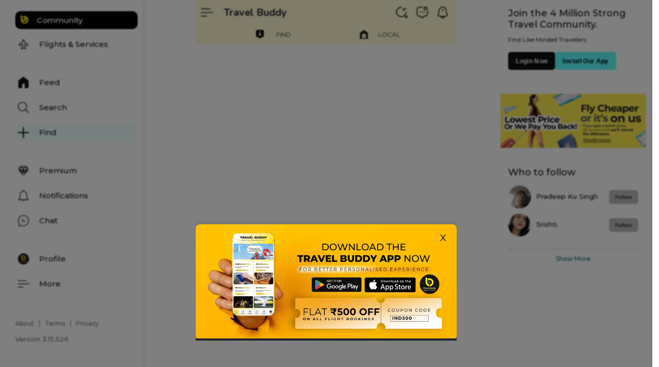

--- FILE ---
content_type: text/html; charset=utf-8
request_url: https://beatravelbuddy.com/ai-travel-plan/Pachmarhi/solo/budget_friendly/July/643
body_size: 2951
content:
<!DOCTYPE html><head><meta charset="UTF-8"><meta http-equiv="X-UA-Compatible" content="IE=edge"><meta name="viewport" content="width=device-width, initial-scale=1.0"><meta name="viewport" content="minimal-ui, width=device-width, initial-scale=1, maximum-scale=1, user-scalable=no"><meta property="fb:app_id" content="1889980104655317"><meta http-equiv="ScreenOrientation" content="autoRotate:disabled"><meta name="theme-color" content="#1e1e2d"><title>AI Travel Plan to Pachmarhi with solo in budget_friendly  | Travel Buddy brings you the best travel trips &amp; packages at the best prices.</title><meta name="title" content="AI Travel Plan to Pachmarhi with solo in budget_friendly  | Travel Buddy brings you the best travel trips &amp; packages at the best prices."><meta name="description" content="AI Travel Plan to Pachmarhi with solo in budget_friendly | Travel Buddy brings you the best travel experiences at the best prices. Get the best deals on domestic &amp; international flights, hotels &amp; holiday packages at the lowest prices."><meta name="keywords" content="Pachmarhi, solo, budget_friendly, weekend, trips, travel quotes, travel bag, weekend trips from delhi, weekend trips from bangalore, cheap international trips from india, honeymoon packages, vietnam tour packages, bali packages"><link rel="canonical" href="https://beatravelbuddy.com/ai-travel-plan/Pachmarhi/solo/budget_friendly/July/643"><link type="text/css" rel="stylesheet" href="https://cdn.firebase.com/libs/firebaseui/3.5.2/firebaseui.css"><link rel="manifest" href="/manifest.json"><link href="node_modules/intro.js/introjs.css" rel="stylesheet"><link rel="icon" href="/view/assets/img/app_logo_new.webp"><link rel="stylesheet" href="https://cdn.jsdelivr.net/npm/swiper@8/swiper-bundle.min.css" defer=""><link rel="stylesheet" href="/view/assets/css/style.css?v=3.15.526" as="style" onload="this.rel=&quot;stylesheet&quot;"><meta http-equiv="ScreenOrientation" content="autoRotate:disabled"><!-- Open Graph / Facebook--><meta property="og:type" content="website"><meta property="og:url"><meta property="og:title" content="AI Travel Plan to Pachmarhi with solo in budget_friendly  | Travel Buddy brings you the best travel trips &amp; packages at the best prices."><meta property="og:description" content="AI Travel Plan to Pachmarhi with solo in budget_friendly | Travel Buddy brings you the best travel experiences at the best prices. Get the best deals on domestic &amp; international flights, hotels &amp; holiday packages at the lowest prices."><meta property="og:image" content="https://beatravelbuddy.com/view/assets/img/findBuddy.svg"><!-- Twitter--><meta property="twitter:card" content="summary_large_image"><meta property="twitter:url"><meta property="twitter:title" content="AI Travel Plan to Pachmarhi with solo in budget_friendly  | Travel Buddy brings you the best travel trips &amp; packages at the best prices."><meta property="twitter:description" content="AI Travel Plan to Pachmarhi with solo in budget_friendly | Travel Buddy brings you the best travel experiences at the best prices. Get the best deals on domestic &amp; international flights, hotels &amp; holiday packages at the lowest prices."><meta property="twitter:image" content="https://beatravelbuddy.com/view/assets/img/findBuddy.svg"><meta name="agd-partner-manual-verification"><script async="" src="https://www.googletagmanager.com/gtag/js?id=AW-827809061"></script><script>window.dataLayer = window.dataLayer || [];
function gtag(){dataLayer.push(arguments);}
gtag('js', new Date());
gtag('config', 'AW-827809061');</script><script>(function (w, d, s, l, i) {
w[l] = w[l] || [];
w[l].push({
"gtm.start": new Date().getTime(),
event: "gtm.js",
});
var f = d.getElementsByTagName(s)[0],
j = d.createElement(s),
dl = l != "dataLayer" ? "&l=" + l : "";
j.async = true;
j.src = "https://www.googletagmanager.com/gtm.js?id=" + i + dl;
f.parentNode.insertBefore(j, f);
})(window, document, "script", "dataLayer", "GTM-TXFKZVW");</script><noscript></noscript><iframe src="https://www.googletagmanager.com/ns.html?id=GTM-TXFKZVW" height="0" width="0" style="display: none; visibility: hidden" defer=""></iframe><script>!function(f,b,e,v,n,t,s)
{if(f.fbq)return;n=f.fbq=function(){n.callMethod?
n.callMethod.apply(n,arguments):n.queue.push(arguments)};
if(!f._fbq)f._fbq=n;n.push=n;n.loaded=!0;n.version='2.0';
n.queue=[];t=b.createElement(e);t.async=!0;
t.src=v;s=b.getElementsByTagName(e)[0];
s.parentNode.insertBefore(t,s)}(window, document,'script',
'https://connect.facebook.net/en_US/fbevents.js');
fbq('init', '525874949911799');
fbq('track', 'PageView');
fbq('trackCustom', 'TrackCustomEvent');</script><noscript><img height="1" width="1" style="display:none" src="https://www.facebook.com/tr?id=525874949911799&amp;ev=PageView&amp;noscript=1"></noscript></head></head><div id="app" data-version="3.15.526"></div><div id="desktopContainer"></div><div id="mapsInit" data-version="3.15.526"></div><div id="recaptcha-container"></div><footer></footer><script src="https://cdnjs.cloudflare.com/ajax/libs/crypto-js/4.1.1/crypto-js.min.js"></script><script src="https://cdnjs.cloudflare.com/ajax/libs/jquery/3.7.1/jquery.min.js"></script><script src="https://ajax.googleapis.com/ajax/libs/jqueryui/1.11.4/jquery-ui.min.js" type="text/javascript"></script><script src="https://rawgit.com/ngryman/jquery.finger/v0.1.2/dist/jquery.finger.js" type="text/javascript"></script><script src="https://cdn.jsdelivr.net/momentjs/latest/moment.min.js" type="text/javascript"></script><script defer src="https://cdnjs.cloudflare.com/ajax/libs/jszip/3.1.3/jszip.min.js"></script><!-- We might have to use compatible formats of firebase--><script rel="preconnect" src="https://www.gstatic.com/firebasejs/9.6.1/firebase-app-compat.js"></script><script rel="preconnect" src="https://www.gstatic.com/firebasejs/9.6.1/firebase-messaging-compat.js"></script><script rel="preconnect" src="https://www.gstatic.com/firebasejs/9.6.1/firebase-auth-compat.js"></script><script rel="preconnect" src="https://www.gstatic.com/firebasejs/9.6.1/firebase-database-compat.js"></script><script rel="preconnect" src="https://cdn.firebase.com/libs/firebaseui/3.5.2/firebaseui.js"></script><script rel="preconnect" src="https://www.gstatic.com/firebasejs/9.6.1/firebase-analytics-compat.js"></script><script rel="preconnect" src="https://maps.googleapis.com/maps/api/js?key=AIzaSyBTUmwdSpcG6lSqraIG_Il_fYFI5FtHslM&amp;libraries=places&amp;loading=async&amp;callback=initMap"></script><script>const dbUrl = "https://tbd-prod-174317-b933e.asia-southeast1.firebasedatabase.app/";
</script><script>const firebaseConfig = {
	apiKey: "AIzaSyBnKtZnePCqVLbr6jOUr4_Saf3iNmsZR-s",
	authDomain: "travelbuddy-174317.firebaseapp.com",
	databaseURL: dbUrl,
	projectId: "travelbuddy-174317",
	storageBucket: "travelbuddy-174317.appspot.com",
	messagingSenderId: "9959459076",
	appId: "1:9959459076:web:c4417f188991113b37a851",
	measurementId: "G-PXBR867EGP"
};
// Initialize Firebase
const app = firebase.initializeApp(firebaseConfig);
const auth = firebase.auth();
const messaging = firebase.messaging();
var provider = new firebase.auth.GoogleAuthProvider();
const db = firebase.database();
window.recaptchaVerifier = new firebase.auth.RecaptchaVerifier(
	"recaptcha-container",
	{
		size: "invisible",
		callback: function (response) {
			console.log("Recaptcha response:", response);
		}
	}
);</script><script>function initMap() {
	// Your map initialization code here
	var map = new google.maps.Map(document.getElementById('mapsInit'), {
		center: {lat: -34.397, lng: 150.644},
		zoom: 8
	});
}</script><script src="https://cdn.jsdelivr.net/npm/swiper@8/swiper-bundle.min.js" defer=""></script><link defer rel="stylesheet" href="https://cdnjs.cloudflare.com/ajax/libs/font-awesome/6.4.0/css/all.min.css" integrity="sha512-iecdLmaskl7CVkqkXNQ/ZH/XLlvWZOJyj7Yy7tcenmpD1ypASozpmT/E0iPtmFIB46ZmdtAc9eNBvH0H/ZpiBw==" crossorigin="anonymous" referrerpolicy="no-referrer"><script rel="preconnect" src="/view/assets/js/merged?v=3.15.526"></script><script src="https://checkout.razorpay.com/v1/checkout.js" defer=""></script><script src="https://cdn.razorpay.com/widgets/affordability/affordability.js" defer=""></script><script src="https://www.google.com/recaptcha/api.js?render=6LfoX5glAAAAAGTL-DkquTJVBWWMXoxU6qTHwUkM" defer=""></script><script src="/view/assets/plugins/pulltorefresh/index.umd.min.js"></script><script src="node_modules/heic2any/dist/heic2any.min.js"></script><script src="https://cdnjs.cloudflare.com/ajax/libs/bodymovin/5.7.8/lottie.min.js" defer=""></script><script defer src="https://static.cloudflareinsights.com/beacon.min.js/vcd15cbe7772f49c399c6a5babf22c1241717689176015" integrity="sha512-ZpsOmlRQV6y907TI0dKBHq9Md29nnaEIPlkf84rnaERnq6zvWvPUqr2ft8M1aS28oN72PdrCzSjY4U6VaAw1EQ==" data-cf-beacon='{"version":"2024.11.0","token":"712626d448e343f1b6f93ed19d178eb5","r":1,"server_timing":{"name":{"cfCacheStatus":true,"cfEdge":true,"cfExtPri":true,"cfL4":true,"cfOrigin":true,"cfSpeedBrain":true},"location_startswith":null}}' crossorigin="anonymous"></script>


--- FILE ---
content_type: text/html; charset=utf-8
request_url: https://beatravelbuddy.com/404
body_size: 2284
content:
<!DOCTYPE html><head><meta charset="UTF-8"><meta http-equiv="X-UA-Compatible" content="IE=edge"><meta name="viewport" content="width=device-width, initial-scale=1.0"><meta name="viewport" content="minimal-ui, width=device-width, initial-scale=1, maximum-scale=1, user-scalable=no"><meta property="fb:app_id" content="1889980104655317"><meta http-equiv="ScreenOrientation" content="autoRotate:disabled"><meta name="theme-color" content="#1e1e2d"><title>Travel Buddy - Book / Plan Trips, Packages &amp; Experiences</title><meta name="title" content="Travel Buddy - Book / Plan Trips, Packages &amp; Experiences"><meta name="description" content="Plan, Find, Book &amp; Travel across the Globe. Visit exotic locations and experience diverse cultures. Enjoy the best cuisines the world has to offer. Make memories that will last a lifetime. #NeverFeelAlone"><meta name="keywords"><link rel="canonical"><link type="text/css" rel="stylesheet" href="https://cdn.firebase.com/libs/firebaseui/3.5.2/firebaseui.css"><link rel="manifest" href="/manifest.json"><link href="node_modules/intro.js/introjs.css" rel="stylesheet"><link rel="icon" href="/view/assets/img/app_logo_new.webp"><link rel="stylesheet" href="https://cdn.jsdelivr.net/npm/swiper@8/swiper-bundle.min.css" defer=""><link rel="stylesheet" href="/view/assets/css/style.css?v=3.15.525" as="style" onload="this.rel=&quot;stylesheet&quot;"><meta http-equiv="ScreenOrientation" content="autoRotate:disabled"><!-- Open Graph / Facebook--><meta property="og:type" content="website"><meta property="og:url"><meta property="og:title" content="Travel Buddy - Book / Plan Trips, Packages &amp; Experiences"><meta property="og:description" content="Plan, Find, Book &amp; Travel across the Globe. Visit exotic locations and experience diverse cultures. Enjoy the best cuisines the world has to offer. Make memories that will last a lifetime. #NeverFeelAlone"><meta property="og:image" content="https://beatravelbuddy.com/view/assets/img/experiences_preview.jpeg"><!-- Twitter--><meta property="twitter:card" content="summary_large_image"><meta property="twitter:url"><meta property="twitter:title" content="Travel Buddy - Book / Plan Trips, Packages &amp; Experiences"><meta property="twitter:description" content="Plan, Find, Book &amp; Travel across the Globe. Visit exotic locations and experience diverse cultures. Enjoy the best cuisines the world has to offer. Make memories that will last a lifetime. #NeverFeelAlone"><meta property="twitter:image" content="https://beatravelbuddy.com/view/assets/img/experiences_preview.jpeg"><meta name="agd-partner-manual-verification"><script async="" src="https://www.googletagmanager.com/gtag/js?id=AW-827809061"></script><script>window.dataLayer = window.dataLayer || [];
function gtag(){dataLayer.push(arguments);}
gtag('js', new Date());
gtag('config', 'AW-827809061');</script><script>(function (w, d, s, l, i) {
w[l] = w[l] || [];
w[l].push({
"gtm.start": new Date().getTime(),
event: "gtm.js",
});
var f = d.getElementsByTagName(s)[0],
j = d.createElement(s),
dl = l != "dataLayer" ? "&l=" + l : "";
j.async = true;
j.src = "https://www.googletagmanager.com/gtm.js?id=" + i + dl;
f.parentNode.insertBefore(j, f);
})(window, document, "script", "dataLayer", "GTM-TXFKZVW");</script><noscript></noscript><iframe src="https://www.googletagmanager.com/ns.html?id=GTM-TXFKZVW" height="0" width="0" style="display: none; visibility: hidden" defer=""></iframe><script>!function(f,b,e,v,n,t,s)
{if(f.fbq)return;n=f.fbq=function(){n.callMethod?
n.callMethod.apply(n,arguments):n.queue.push(arguments)};
if(!f._fbq)f._fbq=n;n.push=n;n.loaded=!0;n.version='2.0';
n.queue=[];t=b.createElement(e);t.async=!0;
t.src=v;s=b.getElementsByTagName(e)[0];
s.parentNode.insertBefore(t,s)}(window, document,'script',
'https://connect.facebook.net/en_US/fbevents.js');
fbq('init', '525874949911799');
fbq('track', 'PageView');
fbq('trackCustom', 'TrackCustomEvent');</script><noscript><img height="1" width="1" style="display:none" src="https://www.facebook.com/tr?id=525874949911799&amp;ev=PageView&amp;noscript=1"></noscript></head></head><div id="app" data-version="3.15.525"></div><div id="desktopContainer"></div><div id="mapsInit" data-version="3.15.525"></div><div id="recaptcha-container"></div><footer></footer><script src="https://cdnjs.cloudflare.com/ajax/libs/crypto-js/4.1.1/crypto-js.min.js"></script><script src="https://cdnjs.cloudflare.com/ajax/libs/jquery/3.7.1/jquery.min.js"></script><script src="https://ajax.googleapis.com/ajax/libs/jqueryui/1.11.4/jquery-ui.min.js" type="text/javascript"></script><script src="https://rawgit.com/ngryman/jquery.finger/v0.1.2/dist/jquery.finger.js" type="text/javascript"></script><script src="https://cdn.jsdelivr.net/momentjs/latest/moment.min.js" type="text/javascript"></script><script defer src="https://cdnjs.cloudflare.com/ajax/libs/jszip/3.1.3/jszip.min.js"></script><!-- We might have to use compatible formats of firebase--><script rel="preconnect" src="https://www.gstatic.com/firebasejs/9.6.1/firebase-app-compat.js"></script><script rel="preconnect" src="https://www.gstatic.com/firebasejs/9.6.1/firebase-messaging-compat.js"></script><script rel="preconnect" src="https://www.gstatic.com/firebasejs/9.6.1/firebase-auth-compat.js"></script><script rel="preconnect" src="https://www.gstatic.com/firebasejs/9.6.1/firebase-database-compat.js"></script><script rel="preconnect" src="https://cdn.firebase.com/libs/firebaseui/3.5.2/firebaseui.js"></script><script rel="preconnect" src="https://www.gstatic.com/firebasejs/9.6.1/firebase-analytics-compat.js"></script><script rel="preconnect" src="https://maps.googleapis.com/maps/api/js?key=AIzaSyBTUmwdSpcG6lSqraIG_Il_fYFI5FtHslM&amp;libraries=places&amp;loading=async&amp;callback=initMap"></script><script>const dbUrl = "https://tbd-prod-174317-b933e.asia-southeast1.firebasedatabase.app/";
</script><script>const firebaseConfig = {
	apiKey: "AIzaSyBnKtZnePCqVLbr6jOUr4_Saf3iNmsZR-s",
	authDomain: "travelbuddy-174317.firebaseapp.com",
	databaseURL: dbUrl,
	projectId: "travelbuddy-174317",
	storageBucket: "travelbuddy-174317.appspot.com",
	messagingSenderId: "9959459076",
	appId: "1:9959459076:web:c4417f188991113b37a851",
	measurementId: "G-PXBR867EGP"
};
// Initialize Firebase
const app = firebase.initializeApp(firebaseConfig);
const auth = firebase.auth();
const messaging = firebase.messaging();
var provider = new firebase.auth.GoogleAuthProvider();
const db = firebase.database();
window.recaptchaVerifier = new firebase.auth.RecaptchaVerifier(
	"recaptcha-container",
	{
		size: "invisible",
		callback: function (response) {
			console.log("Recaptcha response:", response);
		}
	}
);</script><script>function initMap() {
	// Your map initialization code here
	var map = new google.maps.Map(document.getElementById('mapsInit'), {
		center: {lat: -34.397, lng: 150.644},
		zoom: 8
	});
}</script><script src="https://cdn.jsdelivr.net/npm/swiper@8/swiper-bundle.min.js" defer=""></script><link defer rel="stylesheet" href="https://cdnjs.cloudflare.com/ajax/libs/font-awesome/6.4.0/css/all.min.css" integrity="sha512-iecdLmaskl7CVkqkXNQ/ZH/XLlvWZOJyj7Yy7tcenmpD1ypASozpmT/E0iPtmFIB46ZmdtAc9eNBvH0H/ZpiBw==" crossorigin="anonymous" referrerpolicy="no-referrer"><script rel="preconnect" src="/view/assets/js/merged?v=3.15.525"></script><script src="https://checkout.razorpay.com/v1/checkout.js" defer=""></script><script src="https://cdn.razorpay.com/widgets/affordability/affordability.js" defer=""></script><script src="https://www.google.com/recaptcha/api.js?render=6LfoX5glAAAAAGTL-DkquTJVBWWMXoxU6qTHwUkM" defer=""></script><script src="/view/assets/plugins/pulltorefresh/index.umd.min.js"></script><script src="node_modules/heic2any/dist/heic2any.min.js"></script><script src="https://cdnjs.cloudflare.com/ajax/libs/bodymovin/5.7.8/lottie.min.js" defer=""></script>

--- FILE ---
content_type: text/html; charset=utf-8
request_url: https://www.google.com/recaptcha/api2/anchor?ar=1&k=6LfoX5glAAAAAGTL-DkquTJVBWWMXoxU6qTHwUkM&co=aHR0cHM6Ly9iZWF0cmF2ZWxidWRkeS5jb206NDQz&hl=en&v=N67nZn4AqZkNcbeMu4prBgzg&size=invisible&anchor-ms=20000&execute-ms=30000&cb=yyqadnlramld
body_size: 48719
content:
<!DOCTYPE HTML><html dir="ltr" lang="en"><head><meta http-equiv="Content-Type" content="text/html; charset=UTF-8">
<meta http-equiv="X-UA-Compatible" content="IE=edge">
<title>reCAPTCHA</title>
<style type="text/css">
/* cyrillic-ext */
@font-face {
  font-family: 'Roboto';
  font-style: normal;
  font-weight: 400;
  font-stretch: 100%;
  src: url(//fonts.gstatic.com/s/roboto/v48/KFO7CnqEu92Fr1ME7kSn66aGLdTylUAMa3GUBHMdazTgWw.woff2) format('woff2');
  unicode-range: U+0460-052F, U+1C80-1C8A, U+20B4, U+2DE0-2DFF, U+A640-A69F, U+FE2E-FE2F;
}
/* cyrillic */
@font-face {
  font-family: 'Roboto';
  font-style: normal;
  font-weight: 400;
  font-stretch: 100%;
  src: url(//fonts.gstatic.com/s/roboto/v48/KFO7CnqEu92Fr1ME7kSn66aGLdTylUAMa3iUBHMdazTgWw.woff2) format('woff2');
  unicode-range: U+0301, U+0400-045F, U+0490-0491, U+04B0-04B1, U+2116;
}
/* greek-ext */
@font-face {
  font-family: 'Roboto';
  font-style: normal;
  font-weight: 400;
  font-stretch: 100%;
  src: url(//fonts.gstatic.com/s/roboto/v48/KFO7CnqEu92Fr1ME7kSn66aGLdTylUAMa3CUBHMdazTgWw.woff2) format('woff2');
  unicode-range: U+1F00-1FFF;
}
/* greek */
@font-face {
  font-family: 'Roboto';
  font-style: normal;
  font-weight: 400;
  font-stretch: 100%;
  src: url(//fonts.gstatic.com/s/roboto/v48/KFO7CnqEu92Fr1ME7kSn66aGLdTylUAMa3-UBHMdazTgWw.woff2) format('woff2');
  unicode-range: U+0370-0377, U+037A-037F, U+0384-038A, U+038C, U+038E-03A1, U+03A3-03FF;
}
/* math */
@font-face {
  font-family: 'Roboto';
  font-style: normal;
  font-weight: 400;
  font-stretch: 100%;
  src: url(//fonts.gstatic.com/s/roboto/v48/KFO7CnqEu92Fr1ME7kSn66aGLdTylUAMawCUBHMdazTgWw.woff2) format('woff2');
  unicode-range: U+0302-0303, U+0305, U+0307-0308, U+0310, U+0312, U+0315, U+031A, U+0326-0327, U+032C, U+032F-0330, U+0332-0333, U+0338, U+033A, U+0346, U+034D, U+0391-03A1, U+03A3-03A9, U+03B1-03C9, U+03D1, U+03D5-03D6, U+03F0-03F1, U+03F4-03F5, U+2016-2017, U+2034-2038, U+203C, U+2040, U+2043, U+2047, U+2050, U+2057, U+205F, U+2070-2071, U+2074-208E, U+2090-209C, U+20D0-20DC, U+20E1, U+20E5-20EF, U+2100-2112, U+2114-2115, U+2117-2121, U+2123-214F, U+2190, U+2192, U+2194-21AE, U+21B0-21E5, U+21F1-21F2, U+21F4-2211, U+2213-2214, U+2216-22FF, U+2308-230B, U+2310, U+2319, U+231C-2321, U+2336-237A, U+237C, U+2395, U+239B-23B7, U+23D0, U+23DC-23E1, U+2474-2475, U+25AF, U+25B3, U+25B7, U+25BD, U+25C1, U+25CA, U+25CC, U+25FB, U+266D-266F, U+27C0-27FF, U+2900-2AFF, U+2B0E-2B11, U+2B30-2B4C, U+2BFE, U+3030, U+FF5B, U+FF5D, U+1D400-1D7FF, U+1EE00-1EEFF;
}
/* symbols */
@font-face {
  font-family: 'Roboto';
  font-style: normal;
  font-weight: 400;
  font-stretch: 100%;
  src: url(//fonts.gstatic.com/s/roboto/v48/KFO7CnqEu92Fr1ME7kSn66aGLdTylUAMaxKUBHMdazTgWw.woff2) format('woff2');
  unicode-range: U+0001-000C, U+000E-001F, U+007F-009F, U+20DD-20E0, U+20E2-20E4, U+2150-218F, U+2190, U+2192, U+2194-2199, U+21AF, U+21E6-21F0, U+21F3, U+2218-2219, U+2299, U+22C4-22C6, U+2300-243F, U+2440-244A, U+2460-24FF, U+25A0-27BF, U+2800-28FF, U+2921-2922, U+2981, U+29BF, U+29EB, U+2B00-2BFF, U+4DC0-4DFF, U+FFF9-FFFB, U+10140-1018E, U+10190-1019C, U+101A0, U+101D0-101FD, U+102E0-102FB, U+10E60-10E7E, U+1D2C0-1D2D3, U+1D2E0-1D37F, U+1F000-1F0FF, U+1F100-1F1AD, U+1F1E6-1F1FF, U+1F30D-1F30F, U+1F315, U+1F31C, U+1F31E, U+1F320-1F32C, U+1F336, U+1F378, U+1F37D, U+1F382, U+1F393-1F39F, U+1F3A7-1F3A8, U+1F3AC-1F3AF, U+1F3C2, U+1F3C4-1F3C6, U+1F3CA-1F3CE, U+1F3D4-1F3E0, U+1F3ED, U+1F3F1-1F3F3, U+1F3F5-1F3F7, U+1F408, U+1F415, U+1F41F, U+1F426, U+1F43F, U+1F441-1F442, U+1F444, U+1F446-1F449, U+1F44C-1F44E, U+1F453, U+1F46A, U+1F47D, U+1F4A3, U+1F4B0, U+1F4B3, U+1F4B9, U+1F4BB, U+1F4BF, U+1F4C8-1F4CB, U+1F4D6, U+1F4DA, U+1F4DF, U+1F4E3-1F4E6, U+1F4EA-1F4ED, U+1F4F7, U+1F4F9-1F4FB, U+1F4FD-1F4FE, U+1F503, U+1F507-1F50B, U+1F50D, U+1F512-1F513, U+1F53E-1F54A, U+1F54F-1F5FA, U+1F610, U+1F650-1F67F, U+1F687, U+1F68D, U+1F691, U+1F694, U+1F698, U+1F6AD, U+1F6B2, U+1F6B9-1F6BA, U+1F6BC, U+1F6C6-1F6CF, U+1F6D3-1F6D7, U+1F6E0-1F6EA, U+1F6F0-1F6F3, U+1F6F7-1F6FC, U+1F700-1F7FF, U+1F800-1F80B, U+1F810-1F847, U+1F850-1F859, U+1F860-1F887, U+1F890-1F8AD, U+1F8B0-1F8BB, U+1F8C0-1F8C1, U+1F900-1F90B, U+1F93B, U+1F946, U+1F984, U+1F996, U+1F9E9, U+1FA00-1FA6F, U+1FA70-1FA7C, U+1FA80-1FA89, U+1FA8F-1FAC6, U+1FACE-1FADC, U+1FADF-1FAE9, U+1FAF0-1FAF8, U+1FB00-1FBFF;
}
/* vietnamese */
@font-face {
  font-family: 'Roboto';
  font-style: normal;
  font-weight: 400;
  font-stretch: 100%;
  src: url(//fonts.gstatic.com/s/roboto/v48/KFO7CnqEu92Fr1ME7kSn66aGLdTylUAMa3OUBHMdazTgWw.woff2) format('woff2');
  unicode-range: U+0102-0103, U+0110-0111, U+0128-0129, U+0168-0169, U+01A0-01A1, U+01AF-01B0, U+0300-0301, U+0303-0304, U+0308-0309, U+0323, U+0329, U+1EA0-1EF9, U+20AB;
}
/* latin-ext */
@font-face {
  font-family: 'Roboto';
  font-style: normal;
  font-weight: 400;
  font-stretch: 100%;
  src: url(//fonts.gstatic.com/s/roboto/v48/KFO7CnqEu92Fr1ME7kSn66aGLdTylUAMa3KUBHMdazTgWw.woff2) format('woff2');
  unicode-range: U+0100-02BA, U+02BD-02C5, U+02C7-02CC, U+02CE-02D7, U+02DD-02FF, U+0304, U+0308, U+0329, U+1D00-1DBF, U+1E00-1E9F, U+1EF2-1EFF, U+2020, U+20A0-20AB, U+20AD-20C0, U+2113, U+2C60-2C7F, U+A720-A7FF;
}
/* latin */
@font-face {
  font-family: 'Roboto';
  font-style: normal;
  font-weight: 400;
  font-stretch: 100%;
  src: url(//fonts.gstatic.com/s/roboto/v48/KFO7CnqEu92Fr1ME7kSn66aGLdTylUAMa3yUBHMdazQ.woff2) format('woff2');
  unicode-range: U+0000-00FF, U+0131, U+0152-0153, U+02BB-02BC, U+02C6, U+02DA, U+02DC, U+0304, U+0308, U+0329, U+2000-206F, U+20AC, U+2122, U+2191, U+2193, U+2212, U+2215, U+FEFF, U+FFFD;
}
/* cyrillic-ext */
@font-face {
  font-family: 'Roboto';
  font-style: normal;
  font-weight: 500;
  font-stretch: 100%;
  src: url(//fonts.gstatic.com/s/roboto/v48/KFO7CnqEu92Fr1ME7kSn66aGLdTylUAMa3GUBHMdazTgWw.woff2) format('woff2');
  unicode-range: U+0460-052F, U+1C80-1C8A, U+20B4, U+2DE0-2DFF, U+A640-A69F, U+FE2E-FE2F;
}
/* cyrillic */
@font-face {
  font-family: 'Roboto';
  font-style: normal;
  font-weight: 500;
  font-stretch: 100%;
  src: url(//fonts.gstatic.com/s/roboto/v48/KFO7CnqEu92Fr1ME7kSn66aGLdTylUAMa3iUBHMdazTgWw.woff2) format('woff2');
  unicode-range: U+0301, U+0400-045F, U+0490-0491, U+04B0-04B1, U+2116;
}
/* greek-ext */
@font-face {
  font-family: 'Roboto';
  font-style: normal;
  font-weight: 500;
  font-stretch: 100%;
  src: url(//fonts.gstatic.com/s/roboto/v48/KFO7CnqEu92Fr1ME7kSn66aGLdTylUAMa3CUBHMdazTgWw.woff2) format('woff2');
  unicode-range: U+1F00-1FFF;
}
/* greek */
@font-face {
  font-family: 'Roboto';
  font-style: normal;
  font-weight: 500;
  font-stretch: 100%;
  src: url(//fonts.gstatic.com/s/roboto/v48/KFO7CnqEu92Fr1ME7kSn66aGLdTylUAMa3-UBHMdazTgWw.woff2) format('woff2');
  unicode-range: U+0370-0377, U+037A-037F, U+0384-038A, U+038C, U+038E-03A1, U+03A3-03FF;
}
/* math */
@font-face {
  font-family: 'Roboto';
  font-style: normal;
  font-weight: 500;
  font-stretch: 100%;
  src: url(//fonts.gstatic.com/s/roboto/v48/KFO7CnqEu92Fr1ME7kSn66aGLdTylUAMawCUBHMdazTgWw.woff2) format('woff2');
  unicode-range: U+0302-0303, U+0305, U+0307-0308, U+0310, U+0312, U+0315, U+031A, U+0326-0327, U+032C, U+032F-0330, U+0332-0333, U+0338, U+033A, U+0346, U+034D, U+0391-03A1, U+03A3-03A9, U+03B1-03C9, U+03D1, U+03D5-03D6, U+03F0-03F1, U+03F4-03F5, U+2016-2017, U+2034-2038, U+203C, U+2040, U+2043, U+2047, U+2050, U+2057, U+205F, U+2070-2071, U+2074-208E, U+2090-209C, U+20D0-20DC, U+20E1, U+20E5-20EF, U+2100-2112, U+2114-2115, U+2117-2121, U+2123-214F, U+2190, U+2192, U+2194-21AE, U+21B0-21E5, U+21F1-21F2, U+21F4-2211, U+2213-2214, U+2216-22FF, U+2308-230B, U+2310, U+2319, U+231C-2321, U+2336-237A, U+237C, U+2395, U+239B-23B7, U+23D0, U+23DC-23E1, U+2474-2475, U+25AF, U+25B3, U+25B7, U+25BD, U+25C1, U+25CA, U+25CC, U+25FB, U+266D-266F, U+27C0-27FF, U+2900-2AFF, U+2B0E-2B11, U+2B30-2B4C, U+2BFE, U+3030, U+FF5B, U+FF5D, U+1D400-1D7FF, U+1EE00-1EEFF;
}
/* symbols */
@font-face {
  font-family: 'Roboto';
  font-style: normal;
  font-weight: 500;
  font-stretch: 100%;
  src: url(//fonts.gstatic.com/s/roboto/v48/KFO7CnqEu92Fr1ME7kSn66aGLdTylUAMaxKUBHMdazTgWw.woff2) format('woff2');
  unicode-range: U+0001-000C, U+000E-001F, U+007F-009F, U+20DD-20E0, U+20E2-20E4, U+2150-218F, U+2190, U+2192, U+2194-2199, U+21AF, U+21E6-21F0, U+21F3, U+2218-2219, U+2299, U+22C4-22C6, U+2300-243F, U+2440-244A, U+2460-24FF, U+25A0-27BF, U+2800-28FF, U+2921-2922, U+2981, U+29BF, U+29EB, U+2B00-2BFF, U+4DC0-4DFF, U+FFF9-FFFB, U+10140-1018E, U+10190-1019C, U+101A0, U+101D0-101FD, U+102E0-102FB, U+10E60-10E7E, U+1D2C0-1D2D3, U+1D2E0-1D37F, U+1F000-1F0FF, U+1F100-1F1AD, U+1F1E6-1F1FF, U+1F30D-1F30F, U+1F315, U+1F31C, U+1F31E, U+1F320-1F32C, U+1F336, U+1F378, U+1F37D, U+1F382, U+1F393-1F39F, U+1F3A7-1F3A8, U+1F3AC-1F3AF, U+1F3C2, U+1F3C4-1F3C6, U+1F3CA-1F3CE, U+1F3D4-1F3E0, U+1F3ED, U+1F3F1-1F3F3, U+1F3F5-1F3F7, U+1F408, U+1F415, U+1F41F, U+1F426, U+1F43F, U+1F441-1F442, U+1F444, U+1F446-1F449, U+1F44C-1F44E, U+1F453, U+1F46A, U+1F47D, U+1F4A3, U+1F4B0, U+1F4B3, U+1F4B9, U+1F4BB, U+1F4BF, U+1F4C8-1F4CB, U+1F4D6, U+1F4DA, U+1F4DF, U+1F4E3-1F4E6, U+1F4EA-1F4ED, U+1F4F7, U+1F4F9-1F4FB, U+1F4FD-1F4FE, U+1F503, U+1F507-1F50B, U+1F50D, U+1F512-1F513, U+1F53E-1F54A, U+1F54F-1F5FA, U+1F610, U+1F650-1F67F, U+1F687, U+1F68D, U+1F691, U+1F694, U+1F698, U+1F6AD, U+1F6B2, U+1F6B9-1F6BA, U+1F6BC, U+1F6C6-1F6CF, U+1F6D3-1F6D7, U+1F6E0-1F6EA, U+1F6F0-1F6F3, U+1F6F7-1F6FC, U+1F700-1F7FF, U+1F800-1F80B, U+1F810-1F847, U+1F850-1F859, U+1F860-1F887, U+1F890-1F8AD, U+1F8B0-1F8BB, U+1F8C0-1F8C1, U+1F900-1F90B, U+1F93B, U+1F946, U+1F984, U+1F996, U+1F9E9, U+1FA00-1FA6F, U+1FA70-1FA7C, U+1FA80-1FA89, U+1FA8F-1FAC6, U+1FACE-1FADC, U+1FADF-1FAE9, U+1FAF0-1FAF8, U+1FB00-1FBFF;
}
/* vietnamese */
@font-face {
  font-family: 'Roboto';
  font-style: normal;
  font-weight: 500;
  font-stretch: 100%;
  src: url(//fonts.gstatic.com/s/roboto/v48/KFO7CnqEu92Fr1ME7kSn66aGLdTylUAMa3OUBHMdazTgWw.woff2) format('woff2');
  unicode-range: U+0102-0103, U+0110-0111, U+0128-0129, U+0168-0169, U+01A0-01A1, U+01AF-01B0, U+0300-0301, U+0303-0304, U+0308-0309, U+0323, U+0329, U+1EA0-1EF9, U+20AB;
}
/* latin-ext */
@font-face {
  font-family: 'Roboto';
  font-style: normal;
  font-weight: 500;
  font-stretch: 100%;
  src: url(//fonts.gstatic.com/s/roboto/v48/KFO7CnqEu92Fr1ME7kSn66aGLdTylUAMa3KUBHMdazTgWw.woff2) format('woff2');
  unicode-range: U+0100-02BA, U+02BD-02C5, U+02C7-02CC, U+02CE-02D7, U+02DD-02FF, U+0304, U+0308, U+0329, U+1D00-1DBF, U+1E00-1E9F, U+1EF2-1EFF, U+2020, U+20A0-20AB, U+20AD-20C0, U+2113, U+2C60-2C7F, U+A720-A7FF;
}
/* latin */
@font-face {
  font-family: 'Roboto';
  font-style: normal;
  font-weight: 500;
  font-stretch: 100%;
  src: url(//fonts.gstatic.com/s/roboto/v48/KFO7CnqEu92Fr1ME7kSn66aGLdTylUAMa3yUBHMdazQ.woff2) format('woff2');
  unicode-range: U+0000-00FF, U+0131, U+0152-0153, U+02BB-02BC, U+02C6, U+02DA, U+02DC, U+0304, U+0308, U+0329, U+2000-206F, U+20AC, U+2122, U+2191, U+2193, U+2212, U+2215, U+FEFF, U+FFFD;
}
/* cyrillic-ext */
@font-face {
  font-family: 'Roboto';
  font-style: normal;
  font-weight: 900;
  font-stretch: 100%;
  src: url(//fonts.gstatic.com/s/roboto/v48/KFO7CnqEu92Fr1ME7kSn66aGLdTylUAMa3GUBHMdazTgWw.woff2) format('woff2');
  unicode-range: U+0460-052F, U+1C80-1C8A, U+20B4, U+2DE0-2DFF, U+A640-A69F, U+FE2E-FE2F;
}
/* cyrillic */
@font-face {
  font-family: 'Roboto';
  font-style: normal;
  font-weight: 900;
  font-stretch: 100%;
  src: url(//fonts.gstatic.com/s/roboto/v48/KFO7CnqEu92Fr1ME7kSn66aGLdTylUAMa3iUBHMdazTgWw.woff2) format('woff2');
  unicode-range: U+0301, U+0400-045F, U+0490-0491, U+04B0-04B1, U+2116;
}
/* greek-ext */
@font-face {
  font-family: 'Roboto';
  font-style: normal;
  font-weight: 900;
  font-stretch: 100%;
  src: url(//fonts.gstatic.com/s/roboto/v48/KFO7CnqEu92Fr1ME7kSn66aGLdTylUAMa3CUBHMdazTgWw.woff2) format('woff2');
  unicode-range: U+1F00-1FFF;
}
/* greek */
@font-face {
  font-family: 'Roboto';
  font-style: normal;
  font-weight: 900;
  font-stretch: 100%;
  src: url(//fonts.gstatic.com/s/roboto/v48/KFO7CnqEu92Fr1ME7kSn66aGLdTylUAMa3-UBHMdazTgWw.woff2) format('woff2');
  unicode-range: U+0370-0377, U+037A-037F, U+0384-038A, U+038C, U+038E-03A1, U+03A3-03FF;
}
/* math */
@font-face {
  font-family: 'Roboto';
  font-style: normal;
  font-weight: 900;
  font-stretch: 100%;
  src: url(//fonts.gstatic.com/s/roboto/v48/KFO7CnqEu92Fr1ME7kSn66aGLdTylUAMawCUBHMdazTgWw.woff2) format('woff2');
  unicode-range: U+0302-0303, U+0305, U+0307-0308, U+0310, U+0312, U+0315, U+031A, U+0326-0327, U+032C, U+032F-0330, U+0332-0333, U+0338, U+033A, U+0346, U+034D, U+0391-03A1, U+03A3-03A9, U+03B1-03C9, U+03D1, U+03D5-03D6, U+03F0-03F1, U+03F4-03F5, U+2016-2017, U+2034-2038, U+203C, U+2040, U+2043, U+2047, U+2050, U+2057, U+205F, U+2070-2071, U+2074-208E, U+2090-209C, U+20D0-20DC, U+20E1, U+20E5-20EF, U+2100-2112, U+2114-2115, U+2117-2121, U+2123-214F, U+2190, U+2192, U+2194-21AE, U+21B0-21E5, U+21F1-21F2, U+21F4-2211, U+2213-2214, U+2216-22FF, U+2308-230B, U+2310, U+2319, U+231C-2321, U+2336-237A, U+237C, U+2395, U+239B-23B7, U+23D0, U+23DC-23E1, U+2474-2475, U+25AF, U+25B3, U+25B7, U+25BD, U+25C1, U+25CA, U+25CC, U+25FB, U+266D-266F, U+27C0-27FF, U+2900-2AFF, U+2B0E-2B11, U+2B30-2B4C, U+2BFE, U+3030, U+FF5B, U+FF5D, U+1D400-1D7FF, U+1EE00-1EEFF;
}
/* symbols */
@font-face {
  font-family: 'Roboto';
  font-style: normal;
  font-weight: 900;
  font-stretch: 100%;
  src: url(//fonts.gstatic.com/s/roboto/v48/KFO7CnqEu92Fr1ME7kSn66aGLdTylUAMaxKUBHMdazTgWw.woff2) format('woff2');
  unicode-range: U+0001-000C, U+000E-001F, U+007F-009F, U+20DD-20E0, U+20E2-20E4, U+2150-218F, U+2190, U+2192, U+2194-2199, U+21AF, U+21E6-21F0, U+21F3, U+2218-2219, U+2299, U+22C4-22C6, U+2300-243F, U+2440-244A, U+2460-24FF, U+25A0-27BF, U+2800-28FF, U+2921-2922, U+2981, U+29BF, U+29EB, U+2B00-2BFF, U+4DC0-4DFF, U+FFF9-FFFB, U+10140-1018E, U+10190-1019C, U+101A0, U+101D0-101FD, U+102E0-102FB, U+10E60-10E7E, U+1D2C0-1D2D3, U+1D2E0-1D37F, U+1F000-1F0FF, U+1F100-1F1AD, U+1F1E6-1F1FF, U+1F30D-1F30F, U+1F315, U+1F31C, U+1F31E, U+1F320-1F32C, U+1F336, U+1F378, U+1F37D, U+1F382, U+1F393-1F39F, U+1F3A7-1F3A8, U+1F3AC-1F3AF, U+1F3C2, U+1F3C4-1F3C6, U+1F3CA-1F3CE, U+1F3D4-1F3E0, U+1F3ED, U+1F3F1-1F3F3, U+1F3F5-1F3F7, U+1F408, U+1F415, U+1F41F, U+1F426, U+1F43F, U+1F441-1F442, U+1F444, U+1F446-1F449, U+1F44C-1F44E, U+1F453, U+1F46A, U+1F47D, U+1F4A3, U+1F4B0, U+1F4B3, U+1F4B9, U+1F4BB, U+1F4BF, U+1F4C8-1F4CB, U+1F4D6, U+1F4DA, U+1F4DF, U+1F4E3-1F4E6, U+1F4EA-1F4ED, U+1F4F7, U+1F4F9-1F4FB, U+1F4FD-1F4FE, U+1F503, U+1F507-1F50B, U+1F50D, U+1F512-1F513, U+1F53E-1F54A, U+1F54F-1F5FA, U+1F610, U+1F650-1F67F, U+1F687, U+1F68D, U+1F691, U+1F694, U+1F698, U+1F6AD, U+1F6B2, U+1F6B9-1F6BA, U+1F6BC, U+1F6C6-1F6CF, U+1F6D3-1F6D7, U+1F6E0-1F6EA, U+1F6F0-1F6F3, U+1F6F7-1F6FC, U+1F700-1F7FF, U+1F800-1F80B, U+1F810-1F847, U+1F850-1F859, U+1F860-1F887, U+1F890-1F8AD, U+1F8B0-1F8BB, U+1F8C0-1F8C1, U+1F900-1F90B, U+1F93B, U+1F946, U+1F984, U+1F996, U+1F9E9, U+1FA00-1FA6F, U+1FA70-1FA7C, U+1FA80-1FA89, U+1FA8F-1FAC6, U+1FACE-1FADC, U+1FADF-1FAE9, U+1FAF0-1FAF8, U+1FB00-1FBFF;
}
/* vietnamese */
@font-face {
  font-family: 'Roboto';
  font-style: normal;
  font-weight: 900;
  font-stretch: 100%;
  src: url(//fonts.gstatic.com/s/roboto/v48/KFO7CnqEu92Fr1ME7kSn66aGLdTylUAMa3OUBHMdazTgWw.woff2) format('woff2');
  unicode-range: U+0102-0103, U+0110-0111, U+0128-0129, U+0168-0169, U+01A0-01A1, U+01AF-01B0, U+0300-0301, U+0303-0304, U+0308-0309, U+0323, U+0329, U+1EA0-1EF9, U+20AB;
}
/* latin-ext */
@font-face {
  font-family: 'Roboto';
  font-style: normal;
  font-weight: 900;
  font-stretch: 100%;
  src: url(//fonts.gstatic.com/s/roboto/v48/KFO7CnqEu92Fr1ME7kSn66aGLdTylUAMa3KUBHMdazTgWw.woff2) format('woff2');
  unicode-range: U+0100-02BA, U+02BD-02C5, U+02C7-02CC, U+02CE-02D7, U+02DD-02FF, U+0304, U+0308, U+0329, U+1D00-1DBF, U+1E00-1E9F, U+1EF2-1EFF, U+2020, U+20A0-20AB, U+20AD-20C0, U+2113, U+2C60-2C7F, U+A720-A7FF;
}
/* latin */
@font-face {
  font-family: 'Roboto';
  font-style: normal;
  font-weight: 900;
  font-stretch: 100%;
  src: url(//fonts.gstatic.com/s/roboto/v48/KFO7CnqEu92Fr1ME7kSn66aGLdTylUAMa3yUBHMdazQ.woff2) format('woff2');
  unicode-range: U+0000-00FF, U+0131, U+0152-0153, U+02BB-02BC, U+02C6, U+02DA, U+02DC, U+0304, U+0308, U+0329, U+2000-206F, U+20AC, U+2122, U+2191, U+2193, U+2212, U+2215, U+FEFF, U+FFFD;
}

</style>
<link rel="stylesheet" type="text/css" href="https://www.gstatic.com/recaptcha/releases/N67nZn4AqZkNcbeMu4prBgzg/styles__ltr.css">
<script nonce="ihyVekBnZfO3tJK06xqTiw" type="text/javascript">window['__recaptcha_api'] = 'https://www.google.com/recaptcha/api2/';</script>
<script type="text/javascript" src="https://www.gstatic.com/recaptcha/releases/N67nZn4AqZkNcbeMu4prBgzg/recaptcha__en.js" nonce="ihyVekBnZfO3tJK06xqTiw">
      
    </script></head>
<body><div id="rc-anchor-alert" class="rc-anchor-alert"></div>
<input type="hidden" id="recaptcha-token" value="[base64]">
<script type="text/javascript" nonce="ihyVekBnZfO3tJK06xqTiw">
      recaptcha.anchor.Main.init("[\x22ainput\x22,[\x22bgdata\x22,\x22\x22,\[base64]/[base64]/[base64]/bmV3IHJbeF0oY1swXSk6RT09Mj9uZXcgclt4XShjWzBdLGNbMV0pOkU9PTM/bmV3IHJbeF0oY1swXSxjWzFdLGNbMl0pOkU9PTQ/[base64]/[base64]/[base64]/[base64]/[base64]/[base64]/[base64]/[base64]\x22,\[base64]\\u003d\\u003d\x22,\x22GcOhw7zDhMOMYgLDrcO+wpDCkcOcasKiwpDDqMOkw61pwpwEHQsUw45WVlUDZj/DjkXDuMOoE8KmVsOGw5swLsO5GsKbw74Wwq3CtMKCw6nDoTLDk8O4WMKiYi9GRQ/DocOEI8Ogw73DmcKOwphow77DgxAkCGzCizYSfmAQNmcfw643LMORwolmAhLCkB3DmMODwo1dwp9GJsKHEk/[base64]/[base64]/CmW5aGHZMwrdKwrTCiUFfwr5dw6trYTXCpMOrHMOTwp/CtXQyayNWDxfDm8Oqw6jDh8KSw6pKbMOCRXF9wrfDnBFww7fDlcK7GRXDusKqwoInIEPCpSZVw6gmwrnCsko+dsO3fkxTw44cBMKNwoUYwo1mW8OAf8O8w65nAzrDjkPCucKoE8KYGMKvCMKFw5vCvcKSwoAww7nDo14Hw7nDtgvCuUxNw7EfHMKFHi/[base64]/wqQ1wrJ3w4LDi013wqrDg38zw5jDr8KLwoJbw6vCtwMtwpDCnUnCi8KKwpUgw6AqX8OZJytMwrLDiwnCkCzDgmHCu1HCnMKaGG9uwp8yw6vCvzfCv8Oaw7dRwrdFLsOdwqPDpMKCw7bCrxkSwqnDgcOPNzA9wq3CvhpiaBtTwobCukI5O0TCsn/Cv0PCjcOGwpnClVfDk1bDuMKhDmt9woDDvcK+wqXDucKPM8OAw7dmYQ/DohUqwq3DvlcLe8KzRsKwUlzCqMKvEMOLZMK7wrZcw7rClHfCl8KgVMKTSMOjwocKDMOtw5hcwoLDrMKZRVsQR8KWw4lPdcKLTU/DtMOWwqdVRsO3w6HCkULCrUMNw6Qcwp9PQ8KwbMKmECPDoHQ9WsKjwpHDtMKxw4jDvcK4wofDh3HCmlDCtsKOwoPCqcKfw53CtADDoMKwCMKvZmDDp8OCwrXDrsOEw6/CuMOfwoU/W8KkwoFRdSQDwoYLwoYgJcKqwpHDh1zDscK8w6zCgcOLCGl+wrsrwonCmsKVwo8YO8KcG3XDgcO3wqbCmsKdwpTCqyjDmwnCucOow7rDnMO5wrMswpNsFcO9wr4Nwqx8S8ODwo5IUsKYw59BU8Kdwp1Ww5Bcw7nCujzDmD/CkVLCn8OPGcKBwpp9wpLDqMOkIsKfDCYkVsKuBEEsLcOdOMKeeMOtM8OEwrjDmG/DgsKOw53ChS7Cu39ddSbCuSgVw7Fcw6kjwoXCnC/Dqh/[base64]/CrMKCw7I7SAVsw6tMPcKUNsOONGAPaCrCpCHDmcK0FsKyc8OffFDDlMKwc8OfMVnDkSbDgMOIC8OSw6fDtSkbFRMfwo3CjMKGw4jDrcKVwoTCocK9PHlawqDCuSPDlcOiw6kpD0PDvsOQFRt7wq/DncK6w4UXw7jCrj0yw5wCwq9KSF3DiB0/w7LDnMKvLMKqw5NaAiZGBzbDv8K1EVHCgcOREHpMwpLClVJww43DvMOsX8O9w4/Ci8Ofdl8EA8OFwp4Zc8OlZn0nEcO/w5TCpsOpw5DCh8KnGcKdwpwFP8Kywr3ChTzDk8OUWG/DmyAXwo1uwp3CmcOEwppUaEnDkcOhKDx+GHxLwqHDqGZFw6DCh8KCf8OqE19Xw4A0CMKXw4/CuMOQw63CqcOfTXJrJgdnHVUzwpTDnFtKVsOCwr4owqNZFsKmPMKbPMKww5DDvsKAKcOdwqTCkcKFw4grw6MYw4E3ScKEQDNBwqnDpsOwwoDCp8OkwpTDuV7Cg3/DssOawpd+wrjCqcKeQMK+wo5RQ8O9w5HCmCUUK8KOwocIw5ovwpfDmcKhwoldOcKKeMKDwqzDpg7Cr2/DuFpwaTQKIV7CosOWAMO+DUxeFGXDrhVTJQ88wr4bU1nDjCo4HSrCgwdOwrVGwq9vPcOlQcOawqHDssOff8KTw5ULChgVT8KBwpnDm8OIwp5vw6INw7LDgsKFa8OlwoACZcKqwoQ9w6zDoMOyw61HHsK0G8O8PcOIw5ZGw5BKwogCw7HCvyUTw6/[base64]/CmsOYwo4tw7HCnMK7Ck9/RQNNbMKHw6jDr2kcw5wBJXjDh8OdT8OZGMOYZSdiwonDpyBewrbClB7DrMO3w4AKRcOmwr9fb8OlTcKJwpBUw5nDjMOUByTCmMKDwq7Ci8OUwpXDosKcdRczw4YObnDDmMK4wrHCisOXw6jCvcKrwqzCoQ3CmU1HwpzCp8O/O1MFayrCkmN5wqbChMKkwr3DmEnCuMKdw5Bnw6jCiMKNwoMUJcKfwr/[base64]/CpkfDoMO/[base64]/LMKTGQ4xXyXCozg1eTLCqsK/[base64]/DAzDmlLDsHAhwoDCtsKmNsOnw5YEwoctH0MawpdfLcKww4hXFVoowpMMwqjDlH7CvcK6OEAkw7XChzRAJ8OPwr3DlsOVwrTCnWbDocOCWjZjw6rCjn5HL8OWwrJBwovCpsOPw6Niw4JWwp3CrUFsbTLCj8ONAAhBwr3Ci8KqCTZVwpzCmFTChiUAEgrDrGkwI0/Dv07CvjtdJmrDjcK/[base64]/QWLDq8K9SsKYwpIRG8KpJMOOT8KWJ1ZWw68XC8KsI27CmzXDoznDmsKwVBDCv0PCjcOqwrXDmlnCrcOxwqocFWwhwrRdwpkHwrbCt8K0eMKbccKzDx3DrsKsZsKcbwtWwpbDusKZw7jDk8Kdw7rCmMKOw4tKwqnCk8OnasO2DMOuw55hwq0Xwqp7LC/DlsKXcsOyw5dLw4FwwpdgGCtbw7h8w4FCLcOCAl5gwrbDjMOww6/[base64]/CsMK7DT0Sw7QJw7IrFcKOwqDCj0nDtsOoQcOIwrzCjiJyETnDjMORwrTCoDPDqGg7w5FqEXPDkcORw5RhccOwAcOkCEllwpDDgEIPw4pmUE/DqsOTBmxqwrVqw4jCocORw6kQwrXCp8OhScK/[base64]/ChsONw4oMB8OrCRxfwrwBO8KAw40Gw6d4R8K7w65mw7gGwqXCssO7CSHDhSnCh8O2w7DCim9IMsOaw5fDkDsMMFTDhG4Nw4IXJsOVwr5ocm/[base64]/[base64]/DsDEaw4PDqMK4w60EZQvDg03CqcOiw45gw5PDhcKMw5PCqR3CksKXwqDDrMOfwq8mADPDtnnDgCZbIwbDmh8Uw5sPwpbCn1bCuRnCg8K0w5XCsH9wwpTCpsKAwpY/XsOTwqhOKhLDo0IgZMKAw7AFw53CkcO1wrjCucOeJyjDp8KcwqPCqTDDn8KvPsOZw53ClMKOwr/ClB4HGcKDbm5/wr5ewq9tw5I+w69Zw5jDnlkrPcODwqh+w7p8Kk8rwrzDuhnDgcKOwqnCnxDDlcOpwrTDscOWEHRVJRdTNmFcK8Odw7zCh8KowrZKcQcWQcOTwoNgMQ7Du3VAP13DhHYOOnQWwq/DmcKANw9dw65xw7t9wrfDkV7Dq8O8FXrDjsK2w4BjwoQ1w785w63CtDJfbsKNTcOdw6Vgw7FmWcO9ancPO13DiSXDkMORw6TDvVNQwo3ChVPCjcKJO3LCicOmdcORw7gxOGjCmVIkRmzDksKDYsOdwpk/wrxSL3Vlw5DCvMOBWcKowqxhwqbCm8KQecOmaAItwpEib8OWwqXChwvDs8K8S8OMFVTDono0BMOZwp4Mw5/[base64]/AxLDvlkSwo9NwoxYRsOxwrLDnwzDrD4pUMKtW8O+wqk3BnhBIycwWMKVwrLClCvDusKUwozCngA9IDAfYUt7w6M0wp/DiEkuw5fDr03CmxbDvMOPI8KgScKxwqFeZTHDhMKvMFXDv8OfwrvDvA/DtkM8wrHCoW0qwr/[base64]/[base64]/NTLDsSZAw5/DmwLDrE/CpyXDtRjDvnEQwqfCvRrDv8ORABAWBcK+wp58w5gtwpvDshc3w588N8OlcWzCtsK2H8OjQUfCi2/DjTMuIT82BMOgFMOKw5Uew4RVIMOGwpjDrUMtOkjDkcKRwqN9IMOgN33DlMOXwrzCs8KuwotEwoFbe3lLKnzCjiTCliTDimvCosKwYMObecOcDlXDq8OUVirDpk91Fn/[base64]/Ci8K2JW/[base64]/[base64]/DssO9QX3DpEhFGkvDg2pTSmkefcONw60TYsK2F8KkSMOLw6cwSMKfw70vOMKAUcKsfl47w5PChMKdVcORfhckRsOgR8O0w5zCvToCTwZ3wpFNwonCk8Olw6wnC8KaHcOXw7Asw6/CkcORwqokasOIdcOCAGrDv8Kdw7MDw6kjNGNkPcKUwogBw7YMwrE2ccKpwrcowrhEMsKpPsOow7otwrnCqG/[base64]/CscO0wofDpMKOwqJXwq3DrMKGwrwSw5bCi8OvwqXCpsO2TRUJazbDgMKaO8KwZTLDhkEoKnfCtRgsw7fCozPCk8Oqw5g9wro1d0JpU8KDw54jI1VRwrbChCkmw7bDrcKLdCdRwpg8w4/DlsO1AMKmw4XDs3tDw6fDmMOiKl3ClMKww6TCnxAYOXR8w51vLMKPUy3CmjrDqMK8AMKmG8OuwoTDsBDDt8OeQsKNwrXDvcKXP8OLwrlGw5jDrAl0XMKhwqVNFTTCm0bDlsKOwoTCscO/w6hFwpfCs3xmE8Oqw74OwqRBwrBUw5XCucKTcMKGw4bCtMKJSDlrEiTCoGtFGcORwq01aTY+VXbCt3zDksK7wqZxDsKcw7cwd8Okw4LCkcK8WsK2wpUwwoRwwpPCmEHClSPDksO1PcOhc8KAwqDDgk9WR0w7wqzCosOQQ8OdwrExMMO+Y23CrsK/w57Cjg3CisKzw7XCjcOmPsO1bhF/YMKNGwxLwq93w4HDoTBqwoxUw4MMWDjDo8O3wqN4CcKAw4/[base64]/UsKWRsOQO8Krwr/ClsOlATQUw7BvwrNewpPDl2TDgsKLD8Olw6rDlCNZwqhiwocywpRcwqXDvQLDqXTDu1tfw7/Cr8OtwqDDk1zCiMOUw6TCo3/DghLCoQXDkcOAe2bDpx/DuMOAwqnClcK2HsKBWMKHLMKHG8OUw6TCscOTwpfCtkYgMhQHT0hiS8KGIMOBw6/[base64]/w6PDpgV5GWvCjsOvwocaw5whwrHCr8K/[base64]/CqhcDwpMPwoggw5E8FhPCr2tUwrnCrsKTTcOGGHHChcKYwqQsw4HDpiRZw61BPRPCinTCpCBEwqMTwrQ6w6hAbzjCscKEw7YwaDV6e3g1THlHQ8OkfDIMw7J0w5PCmcOywpZME2sYw4EaJWRbwrvDocK4ARPDkgpEB8OhT2BLV8O9w7jDv8O4wp0/AsKjZHwwQMKmZ8OCwoU0U8KPVB/CncKOw6fDh8OkKMKqUibDosO1w6LCmxPCosOdw7VGwpkGwrvDjMKCw7RJMT8rZsKqw7gew4XCmiYawqgdbcO2w4kHwqRwDcOETcK9w5/[base64]/DoUhtGFjCncOswrzDl8Olwr7Dj8ORw5TCgxJ5P398w5TDtUozb0U0AncPQsOIwoDCgzMawpXDum5awrQEF8OODsOdw7bCo8K9SFrDqcOiVU1EwrLDlsOVVHIww6lBXsOXwrvDiMOvwp8Vw5low4DCncOIHcOrPmkTMsOvwrUawq/Cq8O6QsOiwpHDjWvDjcKdd8K7bsKaw7NAw7vDiHJQw5XDlcKcw5PDtQLCs8OZV8OpIlVOYBFOQkBGw5tsIMOQIMObwpPCvsOrwrfCuDXDkMOpUWzChnjDpcOywpZuSCECwr8gw7t/w5DCvMKLw6XDpMKXdsODDXwqw5MAwqNMwrsQw7HCn8OAfQvClsK8YWnCrxPDrQrDmcOmwrzCsMOYXsKsVMKEw4scGcOxDMK4w6UWeEfDjWXDpsO8w4rCmUcdOsKZwpgbTmAVcGApw73CnQvClEAAbQfDqW/CqcKWw6fDo8Obw4LCs25Jwr/[base64]/CjVwZwpM2FMOlw4HCl8OFw5oEw5xswp/[base64]/NcKhR0DCrcKcUxMxP8Oyw6jDv8OwMWp7wq7CgQXCm8K1wpTCi8O2w7AuwqrCtDoIw651wqh+w5p5WjTCssOfwokjwrx1Mx4Rw7wwb8OIw63DvRJAI8OzesOIE8K3w6/DiMO/BMK9M8KIw4fCqzjDq3rCuifCqsKWwojCgcKAEVTDmGZmSsOnwqXDmk1HLilpOGxoZsKnwqhLf0MnKmRKw6ccw6pQwrtLGcKDw7MVMcKVwr8pwp/CncOyXHpSNSLCvHp3wqLClMOVO0Yrw7l9EMOlwpfCgVvDiBMSw7U3TsORNMKABgbDg37CicOjw4nDl8OGZTUhB2hgwpVHw4Qtw5LCucO5J0bDvMKfw7VraBhZw58dwpvCosOjwqUpP8Oww4XDnGHDs3NeGMOIw5M/P8O9MRPDhMK/w7NAw7jCvcOAHTDDscKSwoEcw6Fxw53CoAt3bMKBIx1Ran7DgMKtBhUMwqTDrMK9ZcOVw7/ClGkzJcK6PMOYw5/Dii1RcGzDlBtTaMKOKcKcw5sCDTLCgsOOFgNfAjYsT2FNScOYYj7DuWnCqR4RwofCiytYw6MBwoHCrGPCjRlxUDvDgMO0HkjDs1s7wpPDlRDCj8O+QMKdNllcw5bDoBHCjBR9w6TCksKOcsKQEsOBwr7CvMOoI2NdLV3CqsOrAW/[base64]/f0F1EsK0TmHCgsKTQ37DhMKGw5NkIU1iTcKRG8KiT0otNXDDplLCpBIewpzDhsKjwr1mbh7CnHddE8OLw4PCsTbCg0XCh8KJLsKdwrUHQ8KyOG9ww6RKKMO+BCtMwojDuWsQf1BZw6zDgF8gwoIjw6AeZUQXesK4w7dBw41xF8KDw7ICKsKxAMK/EhTDo8KBbwVowrrCsMK4JFwzbDPDn8OVw5hdPSwHw5wowqjDo8KJLsKhw641w5LDulLDh8K2wpTDpMO/Q8OlXcOzw5jDncKwScK6c8KNwqvDhQ3Dh2fCsHxOGCrDu8O9wonDlyjCksO/wopAw43CuVcMw7jDnBYjVMK5ZWDDkX/Dn2fDviDCjcKCw5V7QMKnScO/CsKnH8KYwp/CkMK7w61ew5pVw41hFE3DgWnDlsKlSMOww6cyw5jDiV7CkMOGL0kZOcOSKcKQGGjDqsOvayAnFsOLwod4PmDDrnd5wqk0dMKMOlhtw6/DnFfCjMORwpxmC8OxwobDj39Iwp8PDcOjQ0HCmEvDhwVWUy3CnMOlw5fDvBQDY28wPsOXwrkuwpB0w7PDsHADJADCvC7Dt8KMXR3DpMOxwqEPw5YQwoABwoRBWMKYZHZVfcOjwrHDr2kcw7jDpcOQwpRGSMK9BsOhw4UJwqnCrgrChMKsw4DCosO7wpF9w6zDtsK/[base64]/DjMKYwrlqwoQLZ8K4PsKfJR5UwozDv8OnwqfDtlPDmT48wpPDjm9kNMODXXY1w5RfwpxWEk3DgWhAw6RawpbCosKowrLCqFppJcKCw5nCssKgKMOId8OZw5sMwp7ChMO1fsOHTcOeZMK+UmDCuwtow6TDpcOow5rDpz7CpcOcw6lsEFjDv258w7lwO1/[base64]/DjV3DkRhWKRIWwqLDsDbCpsOrw6/CtMONwoA/[base64]/DrgFlcl4Tw7JXW8Khw6FAWQrCrcOgZMK0QcOJb8K9G0pXUVnDu1fDocKccMKie8OFw6vCpCPCpcKJW3VIDkrCo8KofQoXJ2sDG8Kdw6vDkjfCnBjDhwwcwpAjw7/Drl/ClXNhdMOsw5LDtH7Co8KDd3fDgChiwq3Dk8OVw5FbwrluXMOhwofDoMOuJXxVRQzCkWc5wo8YwoZ1BsKSwonDi8O7w6YKw5NyXmI5a0jCg8KbeQLDncONXsKcXRvCqsK9w6vDs8O6G8OOwq8EYC47wq/DqMOOdVPCoMO2w7TCvsOqwoUqPsORO34leFt8NcKdVsKfN8O8YBTCkxbDjsOkw6trRwfDrcKYw53DoTUCcsODwoYNw7Vhw7dCwpvDil4gexfDqE3DhcOmScOTwr1WwrfCvcO/wonDkcOSK1BMQlfDqwU5wo/Dj3U8O8OZQMK2w6fDs8O5wqDDocKzwpIbWMK2wpbCk8KQXsK/[base64]/CqcKNFMKgZcKEwrbDjArDlwhfwrLCt8O0w4JFwo01w67CoMOxSBjDnmVPAg7CnizCnQLCl2lNPjDCncKyCC5SwqTCh13DpMOzGMO1GnhVQMO8WMKyw7vClmnCh8K8RsOww5vCicOSw5RKAmbCtMOtw51Ww5jDocO/KcKCN8K2wqjDjsO+wr03ZsKqQ8KTScOiwoAWw5hwah9kHzXCsMKmMW3Di8Oew7Btw4XDqsOzGGLDh1tRw6PCrSYSFU4NDsKeeMOfaVtMwqfDhktJw5LCpiVZKsKxTwXDgsOGwqo5wqBNwph2w4jDnMKqwovDnWLCplZtw5F+YMO/[base64]/w7LDtizCjzHDjhREOcKaPMK9wpzDj2XChH94KBXDrDNmw4NBw5Q8w6PDtV/DssO7AwbDi8O5wqlOOcKlwojConvCk8OOwroPw7pvWsKiesO5PMK+fMKsH8OleFPCkVPDksO/w73CugLCrypiw6MJKAHDpcKzw5LDrsOmUUrDghTCmMKpw6PCnUBqWcOuwphXw5DDhi3DlMKKwr0ywq9sbCPDgEp/dD3DhMO3U8ORMsK3wpnCshopf8OPwqYnw7nCvXUgIsOGwqogwqfCh8K9w5NywosAMyBkw6gPPC7Cn8KhwocTw4rDqDA8wrE7b39OeHjCq1huwqbCv8KDS8KZJsO/[base64]/CvMK0w5/CkGYJw5wJw5FGw4XCpTxiwokQPX9LwoYqGMKUw5XDs0BOwrkaGMKAwr/CisK2w5DCniJvE34rJ1rCh8KxVWTDhw9mIsOlH8Kdw5YpwprCj8KqNx44GsKlV8O6bcOXw6Uuwq/DksOWNsKbP8Oew6wxVjZPwoY+wpd0JhwXIwzCs8O7ORPDtsK4worCoybDtsKOwqPDjzo9fR0vw6nDk8OhEGkEw51GHCwuKCTDlSQOwqbCgMOQOmwXRWcPw4PCryzCvhnDicK4w7/DuERow4N0w4A5csO3w5bDukJ+wrMKPmIgw7cvL8OlAirDqVUpw5lCw6XCslc5FQtxwoodEcORAlpDBcK/YMKeFEZJw6XDscKTwpZtIWnCuQDCh0bDo38eCDHCgyHCi8KYAMO+wrB5bBQVw6oYJjLCggdMYj0gNQdTKS44wp11w65Ew5UgB8KUBsOIV0HCjCh6MG7Cl8OHwo/[base64]/XMOsw4HDu8KRRsKdw5QaDMKCFMKDwrs+wokSUsOVw4cLwpvClFksfXIbwqPCq0vDt8KzPSzCpcKpwp0KwpnCsyLDvh4nw4pTBcKMwrIywpI9JU7CkcK0w5YYwrjDsizCvXRqE1TDqcOnDCUswoE/wrx1cjHDvRzDpcKxw4Ybw7HDjWg+w7EkwqxHJWXCo8K0wp0gwqkewokQw79Mw4p8wp8dbA0ZwoDCuB/[base64]/DswcKXMOJwp0Swo3Cg8K0FVMtw6TDvzEnwp/[base64]/w4wQbsOeRMOFwogUw4TCkAbCih86w6rCmMOZw4oQe8K9OjFBGMONFnzCmz3Dm8O+cxABYsKhQDscwo1Jf3PDu00XLFLCocOPw6gqeGTCr37ChlbDuAoGw7FJw7fDi8KawpvClsKNw7PDs2fCuMKmR2DCpcOxBcKTw5cnRcKwQ8KvwpY0wqh4ciPDiVfDqHd4MMK+DH/DmxTDq1FZfQBtw7Abw6BhwrUqw5DDmEPDl8KVw4ItcsKeLVnCkSoHwrvDvcOjUHp1McO/GcOfTEXDnMKwOxFFw5Y8OMKib8KHNExSOMOpw43Dh1Z/wq8hwoHCgmDCpArChD8uTyvCvMKIwpXCq8KUZGfClcOuCyZpHGAPw5XCkMKOS8KRNCzCnMOBNy5/fAoJwrYXXMKCwrTChsOYw4FNXMO5Ikw7wpHCmwN/[base64]/CosKkw78AL8KRw4LCsMKxAcKew5/[base64]/woEmwqhqw7Z/fsKewqgDw6rDnMKiw5ofw6XCk8OEQcOXYMK+XcO6MB8dwp4hwqF3HcOXwqowfDrCn8KeMsK3OhDDmsOuw4/DgyDCvsOrwqUfwpFnwoVsw7vDoDMResO6eUtCKMKGw5BMRQY1wpXCpDvCqTNewqPChEjDvXLCnUxCw7cWwqPDuERaKXzDm1vCnsKww4JXw7NzBsKnw4TDgCLDicOTwodSw7/DpsONw5XCsy/DmMKqw7kYa8OqSS3CtcOSw4R4d0Bww4cFaMOAwoPCo0zDjsOpw5nCtjzCocO/bXzCvmnCnB3CtA9KFMKSY8K7QsKWD8KpwoNCEcKvcXNIwrx+BcOaw4TClx8vH0FbKnw8w7XCo8KowqdgK8K0AAJJLhQlVMKLD20AAB9LJDBxwrdtcMO3w6dzwpfCj8Ouw79nR3gWC8OVwpwgwobDrsOSWsOaYcKnw5/[base64]/[base64]/Dv8KYFcOKwo3Dp8Oxw6tkw69PMgBfIQDDn8KEL2jDncOWw5LChWXCgyrCp8KrOMKDw6RwwpDChG5dPgAzw5LCoz/DhsKqw5/[base64]/DrUvCrsKkwq3Cu8K4wqVbDsKuFcKHwqnDr8KAw5lww5rDgDDClsKmwrwoXXhGGkBUw5XClcOaQ8O4dsKXZRrCoyrChcKIw4Yvw4gkUMOsCAxlw6LDl8KwYC4ZcS/[base64]/bxvDqsOowoRnQ8OEYlwXETBmw4PCtsOxfjXDnTXDlwjDnmHCmsKUwocqAcO8wrPCrAzCt8OBSibDvVpecAlVDMKOa8KhHhTCvjJ/wrEuVjLDpcKXworDkcO+AlxYw7PCrxBpY3bDu8KiwrzDuMKZwp3DnsOPw6/Dl8KlwphUMF7CucKKaCEiCcO6w7cAw7rDqsOcw7LDuG3CkMKiwqnCpMOfwpMfb8OZCG7DncKLYsKrB8O6wqvDohhpwp5RwoEISsKDTTPDnsKMw67CmFHDo8KXwr7Cs8O2aTorw5XCm8K3woXCiWoFw6ZYasOWw6EjfsOjwoBxw7x/ZH4eV03DlBh7RlRAw4Fqwq3DtMKEw4/DhU9twp1MwqI9PlACwqDDucObYsOpccKedsKsdEFcwqR4w5fDuHPDlSPCr0kkO8K/[base64]/Du8Ktw4zCp8Kgd3zDl8OFJl3Cl8ObW0fCoDRuwqXCg0sSwozCsQxxLDbDr8OaYilaeQchwrPDhBoTARI0w4JHDMO3w7YpCsKXwpUsw4IoRMO1wrrDunYTwoLDqnPDmMOwWU/Dm8KUJsOjQMKbwrvDucKLCWYQwoDCngpuA8KswrANbGXDjRAcw7BPJz4Sw7XCgkN2woLDrcOgecKOwo7CgwLDo1U5w4LDpX8vSTsAGXXDpGFNUsOxIwPDksOYwqFuThdiwosdwqg4GHXCkcO6VFl6SjIDwrTDqsO5EDTDsX/Dok5AQcOxWMKowoAQwovCssOmw7PCssO2w5QwIMKUwrZ0NcKBw6TDs0zCl8OwwoDCrGdQw4/Dk0/CkQDDnMOKZTvDvTVzwrDChyMEw63DhsKhw4bDvD/Ci8Osw6l7w4LDtVXCo8K7Jjojw4bDiDnDosKqS8KHTMODDDjClHl+cMKlVMOqNxHCoMOjwpVoH2TDv0QmGcKKw6HDnsKfOsOnOMK/IMKzw6XDvUDDsAjDjcKoXcKPwrdSwrvDtwFgS27Dr0vCvl5iYlRgwrLCml/[base64]/[base64]/[base64]/wrDDgy7CjSUdBMK8w4rDsBFjw5/[base64]/wrbCisONB2E0LMKaBcK6woLCkEbCqsKow6DCoMO7BMOZw5/DqcKJK3TDv8K2MsKQwpAlL05aOsOIwo9jN8Oew5DCsQTDtcONZhrDhS/DuMOJP8OhwqXCucKgwpYHw60ow5Mgw4xTw4bDnUtuwqzDgsOlaDhhwoIUw547w40BwpAhCcO8w6XDont0RcKWe8OjwpLDhsK3BlDChn/Cv8OsIMKtQEDCksKwwpjDl8OOY33CqHE+wpBsw5XCgFgPwrcMalzDnsKRJcKJwp3ChTBwwoMjC2HCgyPCuhZbGcOTLgLDuGPDjW/DvcO7c8KAX2DDmcOGJQUGXMKlXmLCiMKIZcOKbcOEwqtmZR/[base64]/DHTDgMK6NzFewoPCvmrCkcKwwrDDjC3ChCEiwq9He8OFancawoQ2JCvCgsKiw6dkw64pOAHDvUAiwrQWwpvDjE3DgcKtw4R9KxrDtDDCiMO/PsKzw5Arw5dfHMK1w4jCslHDvCzDrcO9TMO7YG7DsAguBcOxNwkew4LCl8OSVR7CrcKfw51cHwzDgMKbw4XDr8Ogw65DGmbCsQjCjcKoOWFVFMOELcKDw4vCt8KXF3o5wqcXw5/[base64]/[base64]/CplJ5w7oxKcOdUSjCri3Cp8KRw5Bnw5DDscKvwofCuMOha0rDsMONw6otbcKaw5bDp0p0woYoF0MSwopHwqrDicKuYXIww64qwqvDmsKgQsOdw7Bsw5x/G8KdwqUIwqPDoCdGOBJjwrwpw7nDtcOkwo/Cq0Znw7dWw4TDvGvDlsOHwpgFYcOOCiHCsW8SLFTDocOLAMK8w45nAW/CiAIMDMOLw7bCksKlw57CgsKiwonDt8ObOQnCusKlScKZwq3CoRRvL8OQwoDCs8KTwr3CsGfChsOlNA52YsOaN8K+V2RCcsOmYCfCtcKiXRZGwrgHOFAlwpjCpcOzw5PCscOvQS0cwpkLwqoNw6PDnDQNwqgOwqPCl8OsRcKyw4rCp1bCg8KjGh0QWsOXw5/Cnl8pWy/DllHDqCYIwrnChcKYaDDCuBYUMsKsw73DkEvDkMKFwoBEwq9aIEcvOF19w5XCnsOXwr1iBX/Dhw/CjcOow47DvnDDrsOIHX3CksKZN8OeU8K/wqPDuhPCp8KnwpzDrCDCncKMw7TDqsOAwqlGw5M5OcODVjTDnMOHwoLDlD/[base64]/[base64]/DgcOjwq0Fd8KKw5cYwrzCo2jCisOiwpILS8OuTznDmMOyZAISwqdlA0PDhMKKw6vDjsOow7UKcMKHLHgOw6cXwpQ0w5bDk2oGMsOmw6LDtcOaw7zDn8K7wpLDtCc8woPCksO3w5hTJ8KewpVSw7/[base64]/diVtw7kEw6FHI8KdRzDChMOLwq/DhBwHKsOvwq0qwqQNfMK3A8OYwrVcC2EfOcKUwrjCpTLDnD88woF6wojCv8KQw5BIQ0XCkEl8w5AqwqnDtMKASkg1wr/[base64]/[base64]/DnifDtsOhw57Cqls0HcKnPcOzOWvDkgtXW8KKEsKXwr/Di2IgUyrDk8KfwoLDq8KJwpoxCQfDigvCrkMvP0x/wopcRcKuwrTDkcOkwrHChMOnwoHDqcKGNcKQw5wTIsK8fC4ZS3fCq8Ogw7IZwqsLwoU+Z8OlwqzDkAhnwr8pIVkKwrBpwqQTXcOYTsKdw5vDj8OLwq5gw5LCpcKvw6nDvMOcEWvDkgjCpSAleh5EKH/DocOzdMKWTcK+L8OpbMONRcOsdsOAwpTDh1w0VMK1MT4Ow7rDhALCtsOtw6zCnmTDuUg+wpkUwp/CiRkHwp3DpsK2wrfDrT3DhHXDqx/DgkwYwqzCg0oUEMKQWCzDqsOXAsKfw5LCvToJU8KhOVjCvUXCvApmw4huw7nCjBPDmFDCrU/CgFAiacOpK8KDIsOYX3HCkMOPw6pIw77Dm8KGw43CmcO+wozCoMOKwprDuMK1w6gIbBRXeHDChsKyKnpQwq0Aw6EywrHCtD3CgcK+D1PCrijCg3/CnEx3biHDsCoMVDVCw4Y9w7pkNh7Dh8OEwqvDgMKzMzlKw6JkYMKgw4AbwrRec8KEwoXCpjAiwp59w7XDmnVPwottw67DpDTDp23CiMO/w57DhMKLZsO/[base64]/CvFzCvAfCvcO7bcOLw4oUwqpHwqMlw7/[base64]/wp4Uw5kyw70KNcO6w6wAwpwjwrrDiFxJO8O1w6Iaw5kSwqnCr0wSOHjCtMO5YS0Swo/CqcOpwoLDkF/[base64]/KcK0TcOewo9gRcKldcKQwpxEwojChcO9w4nDqVvDksKtVQkELsKzwp/[base64]/[base64]/DgArCicOFw4wiwqsiDD/[base64]/DjRt5w7wyw7HDvUdeYj1JDcOyDy09w5zCkGTDrMK0wrhxwrvCvcK1w7fDnMKcwqQowqvCgHB0wprChcO7w7bDo8Otw6PDtmUSwohLwpfDgsOlwpfDhFnCrsO1w51/OTE1CV7DmVFMTRPDrhLDvAtFKsKqwqzDoXTCnF5DJ8Kfw59NLsK6HB3CksKXwqtqcMKyDybClMOWw77DqMODwpfCnCfCvHYQYQMHw73DssO5OsKCMFVZdcK5w7Nmw4LDrcOJwqrDqMO7woHDqsKcU1/DhQhcwoRGw7LChMKfaErDvAFAwol0w6HDkcO5wonCmHsiw5TClxUFw712N0HCk8Oww7/[base64]/[base64]/DqsO+w6XDusOVwpl4WcOlesKLwp5mDhQXcsOWwoAIwoZOQ2olWTITW8Omwo5GcxRQeXXCp8OEG8OjwpfCim7DisK7XD7CiU3ClVhILcOnwr4qwqnDvMKQwp8qw4Jrw4VtMD0dPDtUPEjCkMOmaMKSBHM4DcOxwoI+RcKuwphsdsKWXxJRwpdmNMOEwq/ChsOCXjdXw49hw6DCnxHDtMKlw5JHIWDCv8K8w7TCswxqJ8KgwqnDkE/ClMKbw5ckw5VYNEzCvcKGw7/[base64]/[base64]/CvcOnw4nDosOMVRk7PcK9XW1EwrUmw4/Ci8OdwpfCrQjCvm5VwoFXJsKsOMKudMKZwpccw4rDt3gsw41Dw67CosKfw7gFwohrwpbDq8KHZgwTwpJPLcKzWMOTTMOaZhDCg1IhVMO3w5/ClsOnw6h/[base64]/[base64]/ChMOHKMKVXg51w6bCjMKEw4xJw4fDuzfCrcK4wpPCuWvChwzDoVI2w5rClEh6w7rCrBzDgjVnwoLDklLDr8Ogfk7ChcOcwol9csK2JlMEHMKewrJ4w5LDhMK4w6LDmw\\u003d\\u003d\x22],null,[\x22conf\x22,null,\x226LfoX5glAAAAAGTL-DkquTJVBWWMXoxU6qTHwUkM\x22,0,null,null,null,0,[21,125,63,73,95,87,41,43,42,83,102,105,109,121],[7059694,400],0,null,null,null,null,0,null,0,null,700,1,null,0,\[base64]/76lBhn6iwkZoQoZnOKMAhnM8xEZ\x22,0,0,null,null,1,null,0,1,null,null,null,0],\x22https://beatravelbuddy.com:443\x22,null,[3,1,1],null,null,null,1,3600,[\x22https://www.google.com/intl/en/policies/privacy/\x22,\x22https://www.google.com/intl/en/policies/terms/\x22],\x22xUFLJfsDSP/xs85Kph5Z4skws5X3MugchZ36dj6wlw4\\u003d\x22,1,0,null,1,1769904354781,0,0,[92,95,81,39,68],null,[166],\x22RC-pGR2sWbH8h942A\x22,null,null,null,null,null,\x220dAFcWeA5fZoekmBKupUeF4JXTYnablSjqD_qYpaxaZSVI8ZpeGFXZvkXVKnN8NLc0hIVA7Ol1Q5SVmOvSxG4NJV3pFolsq_9C_A\x22,1769987155028]");
    </script></body></html>

--- FILE ---
content_type: text/css; charset=UTF-8
request_url: https://beatravelbuddy.com/view/assets/css/style.css?v=3.15.526
body_size: 113430
content:
/*-------------------- Master Styles ------------------*/
@import url('https://fonts.googleapis.com/css2?family=Montserrat:wght@100;200;300;400;500;600;700;800&display=swap');

@import url('https://fonts.googleapis.com/css2?family=Nunito:wght@400;600;700&display=swap');

/* @import url('https://fonts.googleapis.com/css2?family=Montserrat:wght@400;600&display=swap'); */


/* Hide scrollbar for all elements */
* {
	scrollbar-width: none;
	/* Firefox */
	-ms-overflow-style: none;
	/* Internet Explorer 10+ */
}

*::-webkit-scrollbar {
	/* WebKit browsers */
	display: none;
}

input,
span {
	font-family: "Montserrat";
}




body {
	margin: 0;
	padding: 0;
	font-family: "Montserrat", sans-serif;
	background-color: #e5e5e5;
	height: 100%;
}

body.lightMode {
	background: linear-gradient(200deg, #FFF9CF, white);
}

@media screen and (min-width: 769px) {
	body {
		/* overflow: hidden; */
		z-index: -2;
		position: relative;
	}
}

* {
	box-sizing: border-box;
	-webkit-tap-highlight-color: transparent;
}

a {
	cursor: pointer;
}

/*-------------------- Base Setup ------------------*/

html {
	overscroll-behavior-x: none;
	height: 100vh;
	scroll-behavior: smooth;
}


/* body.scroll {
	overflow: scroll;
} */

input:focus::placeholder {
	color: transparent;
}

@keyframes shimmer {
	0% {
		background-position: -1000px 0;
	}

	100% {
		background-position: 1000px 0;
	}
}


div#app {
	background: linear-gradient(200deg, #FFF9CF, white);
	background-size: 1000px 100%;
	animation: shimmer 2s linear 0s 10 forwards;
	margin: auto;
	max-width: 100%;
	height: 100vh !important;
	position: relative;
	transition: 0.4s ease-in-out;
	max-height: 100%;
	display: flex;
	flex-direction: column;
	overflow: hidden;
}

body.lightMode div#app {
	background: #fff;
}


.disabled-link {
	pointer-events: none;
}

.grecaptcha-badge {
	visibility: hidden;
}

.global__loading {
	position: absolute;
	width: 101%;
	height: 101vh;
	z-index: 999;
	position: fixed;
}

.global__loading:before {
	content: "";
	position: absolute;
	width: inherit;
	height: inherit;
	top: 0;
	left: 0;
	background: rgba(0, 0, 0, 0.65);
}

.text-right {
	text-align: right;
}

.hidden {
	display: none;
}

.pointer {
	cursor: pointer;
}

img,
video {
	pointer-events: none;
}

yellow {
	color: #fde723;
}

/*------------------ Header -------------------*/

div#header {
	background: #1e1e2d;
	padding: 0 2%;
	display: flex;
	color: #fff;
	flex-direction: row;
	justify-content: space-between;
	align-items: center;
	gap: 5px;
	min-height: 48px;
	position: relative;
}

body.lightMode div#header {
	background: linear-gradient(180deg,
			#FFF9CF 0%,
			#FFF9CF 100%,
			#FFF08C 100%);
	min-height: 48px;
}


.header__hamburger,
.header__logo {
	display: flex;
}

div#header div img {
	width: auto;
	height: 33px;
}

div#header div svg {
	height: 25px;
	width: 25px;
}

div#header div svg g {
	fill: white;
}

.header__hamburger svg path {
	stroke: #1e1e2d;
}

.header__logo {
	font-size: 20px;
	color: #fde327;
	margin-left: 5px;
	margin-right: 5px;
	font-weight: 800;
	font-family: 'Nunito';
}

body.lightMode .header__logo {
	color: #1e1e2d;
}


.header__menu {
	flex: 3;
	text-align: right;
	height: 100%;
	overflow: hidden;
}

.header__hamburger {
	cursor: pointer;
	width: 40px;
	height: 40px;
	display: flex;
	align-items: center;
	/* display: none; */
}

.header__menu ul li {
	height: 100%;
	width: 40px;
	padding: 0;
	text-align: center;
	list-style: none;
	cursor: pointer;
}

a.head__experiences,
a.head__skyScanner {
	background: #fde723;
	border-radius: 5px;
	width: 30px;
	height: 30px;
	text-align: center;
	line-height: 40px;
	position: relative;
	/* display: none !important; */
}

a.head__experiences:after {
	content: "New";
	position: absolute;
	top: -6px;
	right: -14px;
	font-size: 8px;
	background: #cf000f;
	height: 12px;
	width: 25px;
	line-height: 12px;
	border-radius: 2px;
	animation: blinker 1s linear infinite;
}

.header__menu ul li:last-child {
	padding-right: 0;
}

.header__menu ul li i {
	font-size: 23px;
}

.header__menu ul li a {
	cursor: pointer;
	flex: 1;
	text-align: right;
	display: flex;
	align-items: center;
	flex-direction: row;
	height: 100%;
	padding: 0px 0 0 10px;
	color: #fde327;
	font-size: 16px;
}

li.head__addPost.head__long a {
	padding: 0px;
}

a.head__dashboard {
	height: 18px;
}

.header__menu ul {
	display: flex;
	text-align: right;
	justify-content: flex-end;
	margin: 0;
	padding: 0;
	height: 100%;
	align-items: center;
	align-content: center;
	flex-wrap: nowrap;
	flex-direction: row;
	gap: 8px;
}

div#header div.header__hamburger img {
	height: 15px;
	width: auto;
}

a.head__skyScanner {
	line-height: 37px;
}

a.head__notifications svg path {
	fill: #fff;
}

.header__menu ul li a svg path {
	fill: #ffff;
}

body.lightMode .header__menu ul li a svg path {
	fill: #000;
}

.header__menu ul li.head__long {
	min-width: 80px;
	width: auto;
	font-size: 12px;
	font-weight: 500;
}

.header__menu ul li.head__long svg {
	margin: 0 5px 0 0;
}

.head__addPost.head__long {
	display: flex;
	flex-direction: row;
	align-items: center;
}

.header__menu-feed li.head__experienceOrders,
.header__menu-feed li.head__spDashboard,
.header__menu-experiences li.head__spDashboard,
.header__menu-experiences li.head__search,
.header__menu-flightHotels li.head__addPost,
.header__menu-flightHotels li.head__search,
.header__menu-flightHotels li.head__experienceOrders,
.header__menu-premium li.head__spDashboard,
.header__menu-premium li.head__experienceOrders,
.header__menu-premium li.head__search {
	display: none !important;
}

/*------------------ Footer -------------------*/

div#footer {
	position: fixed;
	height: 60px;
	bottom: 0%;
	width: 100%;
	background: #15151f;
	/* width: 420px; */
	max-width: 100%;
	z-index: 4;
	box-shadow: 4px 0px 6.6px rgba(0, 0, 0, 0.3);
	border-radius: 30px 30px 0 0;
	/* height: 12vh; */
	display: flex;
	justify-content: center;

}

body.lightMode div#footer {
	background: #f5f5f5;
	/* box-shadow: 0px 0px 25px 0px #b8b8b8; */
}

div#app.drawer-out div#footer {
	position: absolute;
}


div#footer ul {
	display: flex;
	/* flex-direction: row; */
	/* flex-wrap: nowrap; */
	/* justify-content: space-between; */
	align-content: center;
	margin: 0;
	padding: 0;
	/* padding: 16px 0 0; */
	height: 100%;
	/* position: relative; */
	width: 100%;
}

#footer ul li {
	position: relative;
	list-style: none;
	cursor: pointer;
	transition: transform 0.3s ease, color 0.3s ease;
	display: flex;
	align-items: center;
	justify-content: center;
}

#footer ul li:hover {
	transform: scale(1.1);
}

#footer ul li.active svg path {
	fill: #000;
	transition: fill 0.3s ease;
}

body.lightMode div#footer ul li svg path {
	fill: #1d1d1d;
	transition: fill 0.3s ease;
}

@keyframes pulse {
	0% {
		transform: scale(1);
	}

	50% {
		transform: scale(1.05);
	}

	100% {
		transform: scale(1);
	}
}

#footer ul li.active {
	animation: pulse 1s infinite;
	animation-duration: 2s;
	animation-iteration-count: 2;
	background: #F9EA7D;
	border-radius: 15px 15px 0 0;
}

div#footer ul li img,
div#footer ul li svg {
	height: 24px;
}

div#footer ul li img {
	width: 24px;
	object-fit: cover;
	border-radius: 50%;
}

div#footer ul li .overlap__influencerTag {
    top: 18%;
    left: 50%;
}


body.lightMode div#footer ul li img {
	background-color: #111;
}

div#footer ul li svg path {
	fill: #fff;
}

div#footer ul li {
	list-style: none;
	text-align: center;
	flex: 1;
}

div#footer ul li a {
	display: flex;
	cursor: pointer;
	flex-direction: column;
	align-items: center;
	gap: 3px;
	width: 100%;
}

div#footer ul li span {
	display: block;
	color: #eeee;
	font-size: 9px;
	font-weight: 600;
}

#footer ul li.active span {
	color: #000;
}

body.lightMode div#footer ul li span {
	color: #1e1e1e;
}

li.menu__large a {
	width: 67px;
	display: block;
	height: 67px;
	position: absolute;
	top: -45px;
	background: #f6ee33;
	border-radius: 50%;
	left: 0;
	right: 0;
	margin: auto;
	border: 3px solid #f9f9f9;
	padding: 18.5px 0;
	z-index: 11;
}

li.menu__large {
	position: relative;
	width: calc((100vw - 10%) / 5);
	height: 60px;
}

li.menu__large a span {
	bottom: -25px;
	position: relative;
}

div#app.guestUser li.menu__large a {
	top: 0;
	height: 35px;
	padding: 0;
	background: transparent;
	border: 0;
}

div#app.guestUser li.menu__large span {
	bottom: 0;
}

li.menu__large a svg path {
	stroke: #000;
}

div#footer ul li svg {
	width: auto;
}

div#app.guestUser li.menu__large a svg path {
	stroke: white;
}

body.lightMode div#app.guestUser li.menu__large a svg path {
	stroke: black;
}

div#app.guestUser li.menu__large.active a svg path {
	stroke: #fde723;
}

#main__feed-box,
#main__search-box,
#main__premium-box,
#main__addPost-box,
#main__profile-box,
#main__experiences-box,
#main__flightHotels-box,
#main__spDashboard-box,
#main__chat-box,
#manageListingsPage {
	display: none;
}

.chat__filter-buttons {
	display: flex;
	justify-content: space-around;
}

.chat__filter-button {
	flex-grow: 1;
	text-align: center;
	padding: 15px;
	cursor: pointer;
}

#main__feed-box.active,
#main__search-box.active,
#main__premium-box.active,
#main__addPost-box.active,
#main__profile-box.active,
#main__experiences-box.active,
#main__flightHotels-box.active,
#main__spDashboard-box.active,
#main__chat-box.active,
#manageListingsPage.active {
	display: flex;
	flex-direction: column;
}



.login__outer-view {
	display: none;
}

.login__outer-view {
	display: none;
}

/*------------------ Reels -------------------*/

span#tb__reels {
	position: absolute;
	right: 10px;
	width: 75px;
	height: 75px;
	border-radius: 50%;
	bottom: 100px;
	padding: 10px;
	text-align: center;
	line-height: 65px;
	cursor: pointer;
	z-index: 3;
    background-image: url(https://beatravelbuddy.com/view/assets/img/Ai-rhea.webp);
    background-size: cover;
    background-size: contain;
    background-repeat: no-repeat;
    background-color: transparent;
    border: none;
    cursor: pointer;
}

div#app.no__shots #tb__reels {
	display: none;
}

span#tb__reels img,
span#tb__reels svg {
	height: 40px;
	width: 40px;
}

span#tb__reels svg path {
	fill: #000;
}

/*------------------ Feed -------------------*/

div#main__feed-box,
#scroll__feed {
	width: 100%;
	top: 50px;
	background: #15151f;
	overflow-x: hidden;
	transition: 0.4s ease-in-out;
}

body.lightMode div#main__feed-box {
	background: #fff;
}

div#main__feed {
	padding: 70px 0 0;
	transition: 0.4s ease-in-out;
	position: relative;
	height: 100vh;
}

.feed_item img {
	max-width: 100%;
}

.feed_item {
	background: #1e1e2d;
	padding: 8px;
	color: #c1c1c1;
	/* box-shadow: 3px 3px 5px 0 rgb(0 0 0 / 80%); */
	border-radius: 8px 8px 0 0;
}

body.lightMode .feed_item {
	background: linear-gradient(200deg, #FFF9CF, white);
	color: #111;
	/* box-shadow: 0px 3px 6px rgba(0, 0, 0, 0.11); */
	border-radius: 8px;
}

body.lightMode .feed_item-story .feed_item {
	background: #000;
	color: #111;
	box-shadow: 0px 3px 6px rgba(0, 0, 0, 0.11);
	border-radius: 8px 8px 0 0;
}

.feed__head {
	display: flex;
	align-items: center;
	justify-content: space-between;
	flex-direction: row;
	align-content: center;
	flex-wrap: nowrap;
	/* margin: 0 0 8px; */
}

.feed_item:first-child {
	margin: 0 0 15px;
}

.feed__head-img {
	width: 45px;
	height: 45px;
	margin-right: 10px;
	flex: 1;
	max-width: 60px;
	position: relative;
}

.feed__head-img a {
	display: block;
	width: inherit;
	height: inherit;
}

.feed__head-img a img {
	width: inherit;
	height: inherit;
	border-radius: 50%;
	object-fit: cover;
	border: 1px solid #056B6B;
}

body.lightMode .feed__head-img a img {
	border: 1px solid black;
}

.feed__head-follow {
	display: flex;
	align-items: center;
	align-content: center;
	height: 35px;
	border-radius: 7px;
	font-weight: 500;
	justify-content: center;
	padding: 19px 4px 17px 8px;
	;
	cursor: pointer;
	background-color: transparent;
	color: #59A4FF;
	border: 2px solid #59A4FF;
}

span.feed__head-follow-icon {
	color: #000;
	font-size: 10px;
	font-weight: 800;
	text-align: center;
	padding: 5px;
	margin: 0;
	display: flex;
	align-items: center;
	font-style: normal;
	font-weight: 800;
	line-height: normal;
}



.feed__head-follow-icon svg {
	height: 25px !important;
	width: 25px !important;
}

.feed__head-name a span {
	color: #fff;
	font-size: 18px;

	strong {
		font-weight: 600;
	}
}

body.lightMode .feed__head-name a span {
	color: #000;
	/* text-shadow: 1px 1px 2px rgba(0, 0, 0, 0.8); */
}

body.lightMode .findBud .feed__head-name a span {
	color: #000;
}

.feed__head-name a {
	color: #a5a3a3;
	font-weight: 500;
	font-size: 14px;
	display: -webkit-box;
	-webkit-line-clamp: 2;
	line-clamp: 2;
	-webkit-box-orient: vertical;
	overflow: hidden;
}

body.lightMode .feed__head-name a {
	color: #4d4d4d;
	font-weight: 400;
}

.feed__head-name a span.feed___head-name-location {
	font-size: 12px;
	padding-left: 5px;
	font-weight: 600;
}

span.feed___head-name {
	padding-right: 5px;
	font-weight: 600;
}

span.feed___head-date,
span.feed___head-feedType {
	font-size: 10px;
	color: #a5a3a3;
	font-weight: 700;
}

body.lightMode span.feed___head-date,
body.lightMode span.feed___head-feedType {
	color: #fff;
}

body.lightMode .feed_item-story span.feed___head-date,
body.lightMode .feed_item-story span.feed___head-feedType {
	color: #000;
}


.feed__head-name {
	flex: 5;
}

.feed__head-menu {
	flex: 1;
	text-align: right;
	font-size: 28px;
	position: relative;
	padding: 5px;
	/* height: 50px;
	line-height: 50px; */
	display: inline-block;
	/* max-width: 35px; */
}

.feed__head-menu a {
	display: block;
	color: #fff;
}

body.lightMode .feed__head-menu a {
	color: #000;
}

.feed__body-images {
	width: calc(100% + 50px);
	margin: 0 0 0 -25px;
	position: relative;
}

.feed__container .feed__body-images {
	width: unset;
	margin: unset;
}

.feed__body-interested {
	padding: 10px;
}

.feed__body-actions {
	display: flex;
	align-items: center;
	justify-content: space-between;
	gap: 15px;

	svg {
		height: 25px;
		width: 25px;
	}
}

.feed__body-images .swiper-slide {
	min-height: 100%;
}

@media screen and (max-width: 421px) {
	.feed__body-images .swiper-slide {
		min-height: 100vw;
	}
}

.feed__actions ul {
	display: flex;
	flex-direction: row;
	flex-wrap: wrap;
	justify-content: space-between;
	align-items: baseline;
	margin: 10px 0px 15px;
	padding: 0;
	align-content: stretch;
	gap: 25px;
}

/* .feed__body-actions {
	display: flex;
	flex-direction: row;
	flex-wrap: nowrap;
	align-content: center;
	align-items: center;
	justify-content: space-between;
} */

.feed__actions.createGroup {
	/* margin-left: 45px; */
	font-size: 12px;
}

.feed__actions.createGroup svg {
	height: 35px;
    width: 40px;
}

.feed__actions:first-child {
	flex: 6;
	max-width: fit-content;
}



.feed__actions {
	display: flex;
	align-items: center;
	justify-content: center;
	gap: 10px;
	cursor: pointer;
	font-weight: 500;
}

.feed__actions ul li {
	list-style: none;
	width: auto;
	height: 25px;
	vertical-align: top;
}

.feed__actions ul li a {
	display: inline-block;
	vertical-align: inherit;
	font-size: 12px;


}

.feed__actions ul li a svg path {
	fill: #fff;
}

.feed__body-interested.createGroupFind {
	display: flex;
	align-items: center;
	justify-content: space-around;
	/* display: none; */
}

body.lightMode .feed__actions ul li a svg path {
	fill: #000;
}

body.lightMode a.feed__actions-like[data-liked="liked"] svg path,
body.lightMode .feed__body-interested.interested svg path {
	fill: red;
}

a.feed__actions-like[data-liked="liked"] svg path {
	fill: red;
}

span.feed__actions-likes {
	width: 25px;
	height: 25px;
	font-size: 10px;
	display: inline-block;
	background: #f6ee33;
	text-align: center;
	line-height: 25px;
	border-radius: 50%;
	color: #15151f;
	border: 1px solid #fff;
	font-weight: 600;
}

.feed__actions ul li:first-child {
	margin: 0;
}

span.feed__actions-liked_users {
	margin: 0 0 0 5px;
	vertical-align: middle;
	cursor: pointer;
}

span.feed__actions-liked_user {
	display: inline-block;
	width: 25px;
	height: 25px;
	border-radius: 50%;
	margin-right: -5px;
	border: 2px solid #fff;
	vertical-align: middle;
}

.feed__actions ul li span.feed__actions-liked_user img {
	width: 100%;
	height: 100%;
	object-fit: cover;
	object-position: center;
	border-radius: 50%;
	border: 1px solid #056B6B;
}

.feed__actions-liked_user .overlap__influencerTag {
	position: relative !important;
	top: -24px !important;
}


.feed__actions ul li g,
a.feed__actions-bookmark svg path,
a.feed__actions-chat svg path {
	fill: #fff;
}

body.lightMode .feed__actions ul li g,
body.lightMode a.feed__actions-bookmark svg path,
body.lightMode a.feed__actions-chat svg path {
	fill: #1d1d1d;
}

body.lightMode a.feed__actions-share svg path {
	fill: #1d1d1d;
}

.feed__actions ul li svg {
	width: 25px;
	height: 25px;
}


.feed__actions-bookmark.active svg path {
	fill: #f6ee33;
}

body.lightMode .feed__actions-bookmark.active svg path {
	fill: #00acac;
}

.feed__body-description {
	font-size: 14px;
	/* line-height: 1.45; */
	color: #c1c1c1;
	margin: 0 0 10px;
}

body.lightMode .feed__body-description {
	color: #000;
}

body.lightMode .feed_item-story .feed__body-description pre {
	color: #000;
}

.feed_item-story .feed__body-actions {
	padding: 0 10px !important;
}

.feed_item-story .feed__body-description {
	padding: 0 10px !important;
}

.feed__body-trip_details-new {
	color: #000;
	font-family: Montserrat;
	font-size: 12px;
	font-style: normal;
	font-weight: 600;
	line-height: normal;
	display: flex;
	align-items: center;
	justify-content: center;
	gap: 10px;
}

.feed__body-trip_details-new svg {
	height: 20px;
	width: 20px;
}



.feed__body-trip_details {
	font-size: 12px;
	display: flex;
	justify-content: space-between;
	font-weight: 600;
}

.feed__body-trip_details.hidden {
	display: none;
}

.feed__body-trip_location {
	margin: 0 10px 5px 0;
	flex: 1;
}

.feed__body-trip_details i {
	padding: 0 5px 0 0;
}

body.lightMode i.fas.fa-calendar-alt {
	color: #000;
}

/* .feed_item-find_buddy .feed__body-trip_details{
	display: none;
} */

.feed__body-trip_date {
	flex: 1;
}

.feed__body-trip_details span {
	color: #fff;
	padding-left: 5px;
	font-size: 12px;
	font-weight: 500;
}

body.lightMode .feed__body-trip_details span {
	color: #000;
	font-weight: 600;
}

body.lightMode .noMedia .feed__body-trip_details span {
	color: #000;
	font-weight: 600;
}

body.lightMode .noMedia .feed__body-description pre {
	color: #000 !important;
}

body.lightMode .noMedia i.fas.fa-calendar-alt {
	color: #000;
}

body.lightMode .noMedia .feed__head-name a span {
	color: #000;
	text-shadow: none;
}

body.lightMode .noMedia span.feed___head-date,
body.lightMode .noMedia span.feed___head-feedType {
	color: #000;
}

span.feed___head-date,
span.feed___head-feedType {
	display: none;
}

.noMedia {
	display: block;
	padding: 5px 10px;

	.findBud-head {
		padding: 10px;
	}
}

.feed__body-trip_location span {
	cursor: pointer;
}

.feed__actions:last-child ul {
	justify-content: flex-end;
}

.feed__body-comments {
	font-size: 12px;
	color: #b3b6b9;
	cursor: pointer;
	display: inline-block;
}

.feed__body-comments p {
	font-size: 14px;
	color: #b3b6b9;
	display: inline-block;
	margin: 0 0 10px;
}

.feed__body-comments p:first-child {
	font-size: 16px;
	color: #000;
	display: inline-block;
	margin: 0 0 10px;
}

body.lightMode .feed__body-comments p {
	color: #5f5f5f;
	font-weight: 600;
}

body.lightMode .feed__body-comments p:first-child {
	/* color: #fde723; */
	font-weight: 600;
}

.feed__comment {
	width: 95%;
	/* margin: 0 0 0 -25px; */
	height: auto;
	position: relative;
}

.feed__comment input,
.feed__comment textarea {
	width: 100%;
	height: 100%;
	min-height: 60px;
	background: transparent;
	border: 0;
	border-top: 1px solid #343434;
	padding: 18px 75px 0 25px;
	outline: 0;
	color: #f9f9f9;
	font-family: "Montserrat", sans-serif;
	font-size: 13.33px;
	word-spacing: 0px;
	letter-spacing: 0.25px;
	line-height: 1.5;
	box-sizing: border-box;
	/* overflow: scroll; */
}

body.lightMode textarea.autosize {
	/* border-top: 1px solid #eee; */
	color: black;
	font-weight: 400;
}

.autosize {
	resize: none;
	overflow: hidden;
}

.feed__comment button {
	position: absolute;
	z-index: 1;
	right: 15px;
	height: 50px;
	width: 50px;
	background: transparent;
	border: 0;
	color: #75bdeb;
	font-size: 17px;
	font-weight: 600;
	cursor: pointer;
	top: 0;
}

body.lightMode .feed__comment button {
	color: #056b6b;
	font-weight: 600;
}

.feed__actions ul li img {
	width: 24px;
}

.feed__actions:last-child ul li {
	text-align: right;
}

.swiper-slide {
	/* width: 430px; */
	max-width: 100%;
	position: relative;
}

.swiper-slide img {
	height: 420px;
	width: 100%;
	/* max-height: 100vw; */
	object-fit: cover;
	object-position: center;
}

@media screen and (min-width: 440px) {
	.swiper-slide img {
		object-fit: contain;
	}
}

/* Placeholder class with the shimmer effect */
/* Common styles for all placeholders */
.image-placeholder,
.image-placeholder-feeds,
.feeds__image-placeholder {
	width: 100%;
	position: absolute;
	top: 0;
	left: 0;
	background: #333;
	/* Dark background */
	background-image: linear-gradient(to right, #333 0%, #4f4f4f 20%, #333 40%, #333 100%);
	background-repeat: no-repeat;
	background-size: cover;
	/* Cover the entire area */
	display: inline-block;
	animation: shimmer 1.5s linear infinite forwards;
}

/* Unique height for each placeholder */
.image-placeholder {
	height: 250px;
	border-radius: 12px;
}

.image-placeholder-feeds {
	height: 420px;
}

.feeds__image-placeholder {
	height: 100%;
	width: 100%;
}

body.lightMode .image-placeholder,
body.lightMode .image-placeholder-feeds,
body.lightMode .feeds__image-placeholder {
	background: #f5f5f5;
	/* Light background */
	background-image: linear-gradient(to right, #f5f5f5 0%, #e0e0e0 20%, #f5f5f5 40%, #f5f5f5 100%);

}

.swiper-pagination-bullet-active {
	background: whitesmoke;
}

.swiper-pagination-bullet {
	opacity: 0.5;
}

.swiper-pagination {
	z-index: 1;
}

.swiper-slide video {
	width: 100%;
	height: auto;
	max-height: 420px;
	min-height: 420px;
}

.feed__body-video-overlay {
	position: absolute;
	width: 100%;
	left: 0;
	height: 100%;
	top: 0;
}

#main__feed-box::-webkit-scrollbar,
#main__premium-box::-webkit-scrollbar,
#main__spDashboard-box::-webkit-scrollbar,
.comments__box::-webkit-scrollbar,
#secondary .secondary__tab::-webkit-scrollbar,
.experiences__secondary .secondary__tab::-webkit-scrollbar,
.feed_type-locals ul::-webkit-scrollbar,
.likes__box::-webkit-scrollbar,
.search__body::-webkit-scrollbar,
.search__sug-item__locations .search__sug-body::-webkit-scrollbar,
.search__sug-item__buddies .search__sug-body::-webkit-scrollbar,
.followers__items::-webkit-scrollbar,
#main__profile-box .profile__page::-webkit-scrollbar,
.profileViews__items::-webkit-scrollbar,
.addPost__item::-webkit-scrollbar,
#main__drawer.loginDrawer .drawerBody::-webkit-scrollbar,
.experiences__body::-webkit-scrollbar,
.experiences__search::-webkit-scrollbar,
.addListings__body::-webkit-scrollbar,
.chats__container::-webkit-scrollbar,
.singleChat__box::-webkit-scrollbar,
.create__chat-group__users::-webkit-scrollbar,
.create__chat-group__users-search::-webkit-scrollbar,
.createGroup-SelectedUsers::-webkit-scrollbar,
.experiences__page::-webkit-scrollbar,
#main__flightHotels-box::-webkit-scrollbar,
.feed__send-profiles::-webkit-scrollbar,
.feed__send-groups-tab::-webkit-scrollbar,
.feed__send-search-box::-webkit-scrollbar,
.popup__master.popup__master--addFindBuddyInstructions .popup__container .popup__body::-webkit-scrollbar {
	width: 0;
	/* width of the entire scrollbar */
}

#main__feed-box::-webkit-scrollbar-track,
#main__premium-box::-webkit-scrollbar-track,
#main__spDashboard-box::-webkit-scrollbar-track,
.comments__box::-webkit-scrollbar-track,
#secondary .secondary__tab::-webkit-scrollbar-track,
.secondary_item .secondary__tab::-webkit-scrollbar-track,
.experiences__secondary .secondary__tab::-webkit-scrollbar-track,
.feed_type-locals ul::-webkit-scrollbar-track,
.likes__box::-webkit-scrollbar-track,
.search__body::-webkit-scrollbar-track,
.followers__items::-webkit-scrollbar-track,
.search__sug-item__locations .search__sug-body::-webkit-scrollbar-track,
.search__sug-item__buddies .search__sug-body::-webkit-scrollbar-track,
#main__profile-box .profile__page::-webkit-scrollbar-track,
.profileViews__items::-webkit-scrollbar-track,
#main__drawer.loginDrawer .drawerBody::-webkit-scrollbar-track,
.addPost__item::-webkit-scrollbar-track,
.experiences__body::-webkit-scrollbar-track,
.addListings__body::-webkit-scrollbar-track,
.experiences__search::-webkit-scrollbar-track,
.chats__container::-webkit-scrollbar-track,
.create__chat-group__users::-webkit-scrollbar-track,
.create__chat-group__users-search::-webkit-scrollbar-track,
.createGroup-SelectedUsers::-webkit-scrollbar-track,
.singleChat__box::-webkit-scrollbar-track,
.experiences__page::-webkit-scrollbar-track,
#main__flightHotels-box::-webkit-scrollbar-track,
.feed__send-profiles::-webkit-scrollbar-track,
.feed__send-groups-tab::-webkit-scrollbar-track,
.feed__send-search-box::-webkit-scrollbar-track,
.popup__master.popup__master--addFindBuddyInstructions .popup__container .popup__body::-webkit-scrollbar-track {
	background: transparent;
	/* color of the tracking area */
}



#main__feed-box::-webkit-scrollbar-thumb,
.comments__box::-webkit-scrollbar-thumb,
#secondary .secondary__tab::-webkit-scrollbar-thumb,
.secondary_item .secondary__tab::-webkit-scrollbar-thumb,
.experiences__secondary .secondary__tab::-webkit-scrollbar-thumb,
.profileViews__items::-webkit-scrollbar-thumb {
	background-color: rgb(39, 39, 48);
	/* color of the scroll thumb */
	border-radius: 20px;
	/* roundness of the scroll thumb */
	border: 3px solid transparent;
	/* creates padding around scroll thumb */
}

.feed__body-video-overlay-play {
	position: absolute;
	bottom: 0;
	width: 100%;
	text-align: center;
	height: 65px;
	font-size: 25px;
	color: #fff;
	background: linear-gradient(0deg, #1e1e2d 2%, rgba(0, 0, 0, 0) 75%);
	line-height: 65px;
	cursor: pointer;
}

body.lightMode .feed__body-video-overlay-play {
	background: none;
	color: #000;
}

.feed__body-video-overlay-mute {
	position: absolute;
	right: 15px;
	bottom: 12px;
	font-size: 20px;
	z-index: 2;
	cursor: pointer;
	height: 35px;
	width: 35px;
}

.feed__body-video-overlay-mute.services {
	bottom: 30px;
}

.feed__body-description a {
	color: #ffd600;
}

body.lightMode .feed__body-description a {
	color: #056b6b;
	font-weight: 600;
}

body.lightMode a.hashtag-item {
	color: #000;
	font-weight: 600;
}

.feed__body-description p {
	margin: 0;
}

.feed__body-description pre {
	display: block;
	margin: 0;
	white-space: break-spaces;
	font-family: inherit;
	font-size: 13px;
	font-weight: 500;
	color: white;
}

body.lightMode .feed__body-description pre {
	color: #000;
}

.feed_item-ask .feed__body-description pre {
	color: #000;
}

.feed_item-find_buddy .feed__comment {
	width: 100%;
	margin: 0;
}

.feed_item-find_buddy .feed__body-interested_box {
	padding: 0 10px;
}

.feed__head.findBud {
	/* position: absolute;
    top: 0;
    left: 0; */
	width: 100%;
	background: rgba(30, 30, 45, 0.7);
	/* Semi-transparent background */
	padding: 8px;
	color: #FFFFFF;
	/* Ensure text is white */
	text-shadow: unset;
	font-weight: bold;
	/* Make text bold for better visibility */
	/* z-index: 4; */
	gap: 10px;
	display: flex;
	flex-direction: column;
	align-items: normal;
}

body.lightMode .feed__head.findBud {
	color: #000;
}


body.lightMode .feed__head-follow {
	background-color: #fde723;
	border: none;
}


.findBud-head {
	display: flex;
	align-items: center;
	justify-content: space-between;
	gap: 5px;
}

.findBud-image {
	display: flex;
	align-items: center;
	justify-content: center;
	gap: 10px;
}

.findBud-follow {
	display: flex;
	align-items: center;
	justify-content: center;
	gap: 10px;
}

.feed__container {
	position: relative;

	.image-placeholder-feeds {
		height: inherit;
	}

	/* .swiper-slide img {
        height: 540px;
    } */
}

.feed__container span.feed___head-feedType {
	display: none;
}

/* .feed__container .swiper-slide img {
	border-radius: 10px 10px 0px 0px;
} */

/* .feed-comment svg path {
    stroke: #ccc;
}

body.lightMode .feed-comment svg path {
    stroke: #000;
} */

body.lightMode .feed__container .feed___head-feedType {
	color: #1e1e2d;
}

.descriptionBox.singlePost {
	position: unset;
}

.descriptionBox {
	/* position: absolute;
    bottom: 0;
    left: 0; */
	width: 100%;
	/* z-index: 3;  */
	background: #fff;
	/* Semi-transparent background */
	padding: 0px 10px 0 10px;
	/* Optional: Add padding for better appearance */

	font-weight: bold;
	/* Make text bold for better visibility */
	cursor: pointer;
}

body.lightMode .feed__body-description.findBud {
	text-shadow: unset;
	/* Add text shadow */
}

body.lightMode .feed__head.findBud {
	border-radius: 10px 10px 0px 0px;
	background: linear-gradient(90deg, #FFF8C6 59.77%, #FFF 93.99%);
}

body .truncate {
	overflow: hidden;
	text-overflow: ellipsis;
	display: -webkit-box;
	-webkit-line-clamp: 2;
	/* number of lines to show */
	line-clamp: 2;
	-webkit-box-orient: vertical;
}

a.feed__body-readmore {
	font-size: 12px;
	color: #f6ee33;
	margin: 10px 0 15px;
	display: block;
	position: relative;
	text-align: right;
	font-weight: 600;
}

body.lightMode a.feed__body-readmore {
	color: #000;
}

a.feed__body-readmore:after {
	content: "";
	position: absolute;
	width: 70px;
	height: 1px;
	background: #f6ee33;
	bottom: -3px;
	right: 0;
}

body.lightMode a.feed__body-readmore:after {
	background: #056b6b;
}

.feed_item-find_buddy .feed__body {
	display: flex;
	flex-direction: column;
}

.feed__body-interested svg {
	vertical-align: bottom;
	fill: white;
	margin: 0 5px 0 0;
	height: 25px;
	width: 25px;
}

.feed__body-interested svg path {
	fill: white;
}

body.lightMode .feed__body-interested svg path {
	fill: #000;
}

body.lightMode a.createGroupFind svg path {
	fill: #1d1d1d;
}

.feed__body-interested.interested svg path,
.feed__body-interested.interested svg path {
	fill: red;
	color: red;
	font-weight: 600;
}

.feed_item-find_buddy .feed__actions ul li svg {
	width: 25px;
	height: 25px;
}

.feed__body-interested_box {
	font-size: 15px;
	color: #fde723;
	display: inline-block;
	/* margin: 20px 0 10px; */
	display: flex;
	flex-direction: row;
	justify-content: space-between;
	align-items: center;
	/* border-bottom: 1px solid #343434; */
	/* gap: 20px; */
	/* padding: 0 0 10px; */
}

/* body.lightMode .feed__body-interested_box {
	border-bottom: 1px solid #eee;
} */

.feed__body-related,
.feed__body-related.chatNow {
	color: #61ffff;
	font-weight: 500;
	font-size: 13px;
}

.feed__body-related.simliarTrips {
	padding: 10px;
}

.feed__body-related.chatNow {
	display: flex;
	flex-direction: row;
	align-items: center;
	gap: 10px;
	display: none;

}

.feed__body-related.chatNow svg {
	width: 20px;
	height: 20px;

}

.feed__body-related.chatNow g {
	fill: #fff;
}

.chatUser {
	overflow: hidden;
	white-space: nowrap;
	text-overflow: ellipsis;
	max-width: 110px;
}

body.lightMode .feed__body-related,
body.lightMode .feed__body-related.chatNow {
	color: #000;
	font-weight: 600;
	/* display: none; */
}

.feed__body-related.new.simliarTrips {
	position: absolute;
	z-index: 3;
	bottom: 1rem;
	right: .5rem;
	border-radius: 8rem;
	background: #FFF;
	flex-shrink: 0;
}

.similar__text {
	background: linear-gradient(270deg, #FDDE09 10.98%, #000 81.28%);
	background-clip: text;
	-webkit-background-clip: text;
	-webkit-text-fill-color: transparent;
	font-family: Montserrat;
	font-size: 11px;
	font-style: normal;
	font-weight: 700;
	line-height: normal;
}

body.lightMode .feed__body-related.chatNow svg g {
	fill: #000;
}

body.lightMode .feed__body-interested_box {
	color: #1e1e2d;
}

.feed__body-interested_box .feed__body-comments p {
	margin: 0;
}

.feed__body-interests {
	margin-left: -5px;
	padding: 0 5px 0 0;
}

.feed__body-interests,
.feed__body-related {
	cursor: pointer;
}

body.lightMode .feed__body-interests {
	color: #056b6b;
	font-weight: 600;
}

.feed-comment {
	display: flex;
	align-items: center;
	gap: 10px;
	cursor: pointer;
}

.feed__share {
	height: 25px;
	width: 25px;
}

feed-comment svg {
	width: 25px;
	height: 25px;
}

.options__menu {
	position: absolute;
	top: 100%;
	z-index: 999;
	display: none;
	right: 0;
}

.options__menu-box {
	position: absolute;
	z-index: 1;
	font-weight: 600;
	right: -9px;
	background: white;
	width: 180px;
	border-radius: 10px;
	box-shadow: 0px 4px 25px rgba(0, 0, 0, 0.16);
}

.options__menu-mask {
	position: fixed;
	width: 100%;
	max-width: 100%;
	height: 100vh;
	top: 0;
	left: 0;
	bottom: 0;
	right: 0;
	margin: auto;
}

.options__menu-box ul {
	margin: 0;
	padding: 0;
	position: relative;
}

.options__menu-box ul li {
	font-size: 14px;
	list-style: none;
	padding: 14px 16px;
	margin: 0;
	text-align: left;
	border-bottom: 1px solid #f5f5f5;
	display: flex;
	justify-content: space-between;
	color: #111;
	letter-spacing: 0.5px;
	line-height: 1.5;
	cursor: pointer;
}

.options__menu-box ul li.hidden {
	display: none;
}

.feed_item .options__menu-box ul li svg {
	max-width: 15px;
	max-height: 15px;
	text-align: right;
	width: auto;
	height: auto;
	margin: 0 !important;
}

.feed_item .options__menu-box ul li svg path {
	stroke: #111;
}

.options__menu-box ul:before {
	content: "";
	position: absolute;
	bottom: 100%;
	right: 10%;
	margin-left: -10px;
	border-width: 10px;
	border-style: solid;
	border-color: transparent transparent #fff transparent;
}

.options__menu-box ul li .options__menu-icon svg {
	width: 16px;
	height: 16px;
}

.options__menu-box ul li:last-child {
	border: 0;
}

.options__menu-box ul li:hover {
	background: #fde723;
	color: black;
}

.options__menu-box ul li:first-child {
	border-radius: 10px 10px 0 0;
}

.options__menu-box ul li:last-child {
	border-radius: 0 0 10px 10px;
}

.findType,
.genderType {
	display: none;
}

/*------------------ Likes ------------------*/

.likes__item {
	padding: 0 20px;
	display: flex;
	flex-direction: row;
	flex-wrap: nowrap;
	align-content: center;
	align-items: center;
	justify-content: space-between;
	border-bottom: 1px solid #121416;
}

.likes__item-identity {
	cursor: pointer;
}

body.lightMode .likes__item {
	border-bottom: 1px solid #e7e7e7;
}

.likes__item:last-child {
	border-bottom: 0;
}

.likes__item-image {
	max-width: 50px;
	max-height: 50px;
}

.likes__item-image img {
	width: 45px;
	height: 45px;
	object-fit: cover;
	object-position: center;
	border-radius: 50%;
	max-width: 45px;
	max-height: 45px;
	border: 1px solid #056B6B;
}

.likes__item-image .overlap__influencerTag {
	position: relative !important;
	left: 22px !important;
	top: -49px !important;
}

.likes__item-identity {
	display: flex;
	align-items: center;
	justify-content: flex-start;
	align-content: center;
	flex-direction: row;
	flex-wrap: nowrap;
}

.likes__item-name {
	color: #fff;
	padding: 0 0 0 15px;
	font-size: 15px;
	font-weight: 600;
}

.likes__item-actions ul li svg {
	width: 25px;
	height: 25px;
}

body.lightMode .likes__item-actions ul li svg path {
	stroke: black;
}

body.lightMode .likes__item-actions ul li svg path:last-child {
	fill: #000;
}

.likes__item-actions ul li a.likes_item-message svg g {
	fill: #fff;
}

.likes__item-actions ul {
	display: flex;
	padding: 0;
	justify-content: flex-end;
}

.likes__item-actions ul li {
	list-style: none;
	padding-left: 15px;
}

.likes__item-name {
	color: #fff;
}

body.lightMode .likes__item-name {
	color: #111;
	font-weight: 400;
	font-size: 14px;
	line-height: 1.5;
}

.likes__item-name svg,
.verified_svg,
.verified_sp_svg {
	width: 15px;
	height: 15px;
	vertical-align: initial;
	margin-left: 8px;
}

.likes__item-name svg path,
.verified_svg path {
	fill: #3fc380;
}

.likes__item-name svg path,
.verified_sp_svg path {
	fill: blue;
}

.likes__box {
	height: calc(100% - 100px);
	max-height: initial;
}

/*------------------ Secondary ------------------*/

div#secondary .secondary__tab,
.secondary_item .secondary__tab,
.experiences__secondary .secondary__tab {
	position: absolute;
	width: 100%;
	height: 100vh;
	top: 0;
	overflow-y: scroll;
	background: #15151f;
	overflow-x: hidden;
	z-index: 5;
	display: none;
}

body.lightMode div#secondary .secondary__tab,
body.lightMode .secondary_item .secondary__tab {
	/* background: linear-gradient(200deg, #FFF9CF, white); */
	background: white;
}

div#app.drawer-out #secondary,
div#app.drawer-out .experiences__secondary {
	top: 10px;
	transition: 0.4s ease-in-out;
}

div#app.drawer-out div#secondary .drawerHeader,
div#app.drawer-out .experiences__secondary .drawerHeader {
	position: initial;
	transition: 0.4s ease-in-out;
}

a.drawer__back svg path {
	stroke: #fff;
}

body.lightMode a.drawer__back svg path {
	stroke: #111;
}

a.drawer__back,
a.drawer__back svg {
	width: 20px;
	height: 20px;
	flex: 1;
}

a.drawer__back {
	padding: 2vh 10px 2vh 15px;
	display: block;
	height: 60px;
}

.drawerTitle {
	color: #ddd;
	font-weight: 500;
	text-transform: uppercase;
	flex: 8;
	text-align: center;
	font-size: 1rem;
	flex: 15;
	text-indent: -20px;
	max-width: 90%;
	display: -webkit-box;
	-webkit-line-clamp: 2;
	line-clamp: 2;
	-webkit-box-orient: vertical;
	overflow: hidden;
	padding: 2vh 15px 2vh 0;
}

body.lightMode .drawerTitle {
	color: #505050;
}

#secondary .drawerHeader span,
.experiences__secondary .drawerHeader span {
	font-size: 1.1rem;
	color: #fff;
}

body #secondary .drawerHeader span.highlight,
body .experiences__secondary .drawerHeader span.highlight {
	color: #f6ee33;
	display: -webkit-box;
	-webkit-line-clamp: 2;
	line-clamp: 2;
	-webkit-box-orient: vertical;
	overflow: hidden;
}

body.lightMode #secondary .drawerHeader span.highlight,
body.lightMode .experiences__secondary .drawerHeader span.highlight {
	color: #111;
	font-weight: 600;
}

div#secondary .drawerHeader,
.experiences__secondary .drawerHeader {
	position: sticky;
	top: 0;
	left: 0;
	right: 0;
	z-index: 11;
	border-radius: 0px;
	max-width: 100%;
}

div#secondary.hidding .drawerHeader,
.experiences__secondary.hidding .drawerHeader {
	position: relative;
	margin: 0 0 -60px;
}

.drawerBody .feed_item .feed__comment {
	/* width: calc(100% + 50px); */
	/* margin: 0 0 0 -25px; */
	height: auto;
	position: relative;
	bottom: initial;
}

/*----------------- Feed Tabs -----------------*/

.community__tabs {
	max-height: 85vh;
	overflow-y: scroll;
	/* Allows vertical scrolling */
	overflow-x: hidden;
	/* Prevents horizontal scrolling */
	scrollbar-width: none;
	/* For Firefox */
}

/* For Chrome, Safari, and other WebKit-based browsers */
.community__tabs::-webkit-scrollbar {
	display: none;
}

@media (min-width: 768px) {
	.community__tabs {
		max-height: 100vh;
	}
}

div#main {
	background: #15151f;
	height: 100vh !important;
}

body.lightMode div#main {
	background: #fff;
}

div#main__tabs ul li {
	list-style: none;
	color: #fff;
	font-size: 12px;
	height: 38px;
	display: flex;
}

div#main__tabs ul li a svg path {
	fill: #fff;
}


div#main__tabs ul li.active a svg path,
body.lightMode div#main__tabs ul li a svg path {
	fill: #000;
}

body.lightMode div#main__tabs ul li {
	color: #1e1e1e;
}

div#main__tabs ul li a {
	display: flex;
	width: 115px;
	justify-content: space-evenly;
	align-items: center;
}

div#main__tabs {
	overflow-x: scroll;
	width: 100%;
	cursor: grab;
	z-index: 5;
	background: #1e1e2d;
	transition: 0.4s ease-in-out;
	max-width: 100%;
	display: flex;
	justify-content: center;
}

body.lightMode div#main__tabs {
	background: linear-gradient(180deg,
			#FFF9CF 0%,
			#FFF9CF 100%,
			#FFF08C 100%);
}


@media (max-width: 580px) {
	div#main__tabs {
		justify-content: unset;

	}
}

div#main__tabs::-webkit-scrollbar {
	display: none;
}

div#main__tabs ul {
	padding: 0;
	cursor: grab;
	margin: 0;
	display: flex;
	width: 100%;
	justify-content: space-evenly;
}

div#main__tabs ul li {
	position: relative;
	list-style: none;
	cursor: pointer;
	transition: transform 0.3s ease, color 0.3s ease;
}

div#main__tabs ul li:hover {
	transform: scale(1.1);
}

div#main__tabs ul li.active {
	background: #f6ee33;
	color: #15151f;
	font-weight: 500;
	animation: pulse 1s infinite;
	animation-duration: 2s;
	animation-iteration-count: 2;
	font-size: 12px;
	font-family: 'Nunito';
	font-weight: 700;
	border-radius: 10% 10% 0 0;
}

body.lightMode div#main__tabs li.tab__item.active {
	background-color: #fff;
	border-radius: 10% 10% 0 0;
	box-shadow: inset 0 3px 0px rgba(0, 0, 0, 0.15);
}

/* Premium animations */
.feed__box {
	display: none;
	padding: 0 0 50px;
}

/*--------------- Comments Drawer ----------------*/

.comments__box,
.likes__box {
	overflow-y: scroll;
	height: calc(94vh - 110px);
	max-height: 702px;
}

.comment__item {
	padding: 0 20px 20px 15px;
	display: flex;
	margin: 0 0 20px;
	border-bottom: 1px solid #121416;
}

body.lightMode .comment__item {
	border-bottom: 1px solid #e9e9e9;
}

.comment__item:last-child {
	border-bottom: 0;
}

.comment__item-image {
	flex: 1.5;
	min-width: 61px;
}

.comment__item-body {
	flex: 8;
	min-width: 0;
	overflow-wrap: break-word;
}

.comment__item-image img {
	width: 45px;
	height: 45px;
	object-fit: cover;
	object-position: center;
	border-radius: 50%;
	max-width: 45px;
	max-height: 45px;
}

.comment__item-image .overlap__influencerTag {
	position: relative;
	top: -49px;
}

.comment__item-bheader {
	padding: 0 0 20px;
}

.comment__item-name {
	color: #fff;
	font-size: 15px;
	font-weight: 600;
}

body.lightMode .comment__item-name {
	color: #1d1d1d;
}

.comment__item-content,
.comment__item-content pre {
	padding: 5px 0 0;
	color: #c1c1c1;
	font-size: 13px;
	line-height: 1.5;
	white-space: break-spaces;
	font-family: inherit;
	margin: 0;
	overflow-wrap: break-word;
	word-break: break-word;
}

body.lightMode .comment__item-content pre {
	color: #000000;
}

.comment__item-content a {
	color: #f6ee33;
	overflow-wrap: anywhere;
	word-break: break-all;
}

body.lightMode .comment__item-content a {
	color: #056b6b;
	font-weight: 500;
}

.comment__item-bfooter {
	display: flex;
	align-items: center;
	flex-wrap: nowrap;
	flex-direction: row;
	font-size: 12px;
	color: #aaa;
}

body.lightMode .comment__item-bfooter {
	color: #afafaf;
}

.comment__item-like svg g {
	fill: #aaa;
}

body.lightMode .comment__item-like svg g {
	fill: #000;
}

body.lightMode span.comment__item-like-count {
	color: #1c1c1c;
}

.comment__item-like svg {
	max-height: 16px;
	max-width: 16px;
	vertical-align: top;
	margin-right: 10px;
	cursor: pointer;
}

.comment__item-like {
	display: inline-block;
	padding-left: 15px;
	vertical-align: top;
}

.comment__item-reply {
	display: inline-block;
	color: #f6ee33;
	cursor: pointer;
}

body.lightMode .comment__item-reply {
	color: #056b6b;
	font-weight: 500;
}

.comment__item-actions {
	padding-left: 35px;
}

.drawerBody .feed__comment {
	width: 95%;
	margin: 0;
	height: 50px;
	position: absolute;
	bottom: 85px;
}

.comment__item-replies {
	padding: 15px 0 0;
}

.comment__item-replies span {
	padding: 0;
	font-size: 12px;
	color: #e8e8e8;
	cursor: pointer;
	position: relative;
	display: inline-block;
}

body.lightMode span.comment__item-replies-toggle {
	color: #1d1d1d;
}

.comment__item-replies span:after {
	position: absolute;
	width: 100%;
	height: 1px;
	bottom: -4px;
	left: 0;
	background: #b9b3b3;
	content: "";
}

.comment__item-replies .comment__item {
	padding: 0 15px 12px 0;
}

.comment__item-replies .comment__item:first-child {
	margin: 20px 0;
}

.comment__item-replies .comment__item .comment__item-image img {
	max-width: 35px;
	max-height: 35px;
}

.comment__item-replies .comment__item .comment__item-image .overlap__influencerTag {
	top: -39px !important;
}

.comment__item-replies .comment__item .comment__item-image {
	min-width: 45px;
}

.comment__item-replies .comment__item .comment__item-name {
	font-size: 13px;
}

.comment__item-replies .comment__item .comment__item-content {
	font-size: 12px;
}

.comment__item-replies .comment__item .comment__item-like {
	padding: 0;
	margin-left: -15px;
}

.comment__item-replies .comment__item .comment__item-bheader {
	padding: 0 0 10px;
}

.comment__item-replies .comment__item .comment__item-bfooter {
	font-size: 10px;
}

.replies__box {
	display: none;
}

/*--------------- Drawer CSS ----------------*/

.drawer {
	position: fixed;
	bottom: 0;
	overflow: scroll;
	z-index: 1001;
	will-change: transform;
	background-color: #fff;
	height: 100%;
	left: 50%;
}

.drawer.no-act {
	transform: translate(-50%, 100vh);
	display: none;
}

.drawerHeader {
	background-color: #1e1e2d;
	display: flex;
	justify-content: space-between;
}

body.lightMode .drawerHeader {
	background: linear-gradient(180deg, #FFF9CF 0%, #FFF9CF 100%, #FFF08C 100%);
}

.drawerHeader span {
	font-size: 14px;
	color: rgb(246, 238, 51);
	font-weight: 600;
	text-transform: uppercase;
}

body.lightMode .drawerHeader span {
	color: #111;
}

.drawerHeader .drawer-kapat {
	align-self: center;
	font-size: 20px;
	cursor: pointer;
}

.drawerBody {
	height: 100vh;
	position: relative;

}

#main__drawer.loginDrawer .drawerBody {
	height: 100%;
}

#dark-back {
	top: 0;
	left: 0;
	width: 100%;
	height: 100%;
	position: fixed;
	display: none;
	background: rgba(0, 0, 0, 0.4);
	z-index: 90;
	padding-right: 17px;
	overflow: hidden;
}

div#main__drawer {
	width: 420px;
	background: #1e1e2d;
	max-width: 100%;
}

body.lightMode div#main__drawer {
	background: #fdfdfd;
}

div#main__drawer.mini {
	height: 70%;
}

body.lightMode div#main__drawer .drawerHeader,
div#main__drawer .drawerHeader {
	padding: 2vh 20px 20px;
}

@media screen and (max-height: 700px) {
	div#main__drawer.loginDrawer .drawerHeader {
		padding: 1vh 15px;
	}
}

.drawerHeader .drawer-kapat {
	fill: white;
	color: #fff;
	stroke: white;
}

body.lightMode .drawerHeader .drawer-kapat {
	stroke: #111;
}

#dark-back {
	background: rgba(0, 0, 0, 0.6);
}

div#app.drawer-out {
	position: fixed;
	left: 0;
	right: 0;
	padding-top: 10px;
	border-radius: 0;
	/* width: 400px; */
	z-index: 1;
}

div#app.drawer-out div#header {
	border-radius: 10px 10px 0 0;
}

div#app.drawer-out div#main__feed-box {
	top: 70px;
}

div#app.drawer-out div#main__tabs {
	top: 60px;
	width: 400px;
}

div#app.drawer-out div#main__feed {
	padding: 50px 0 0;
}

/*--------------- Loader CSS ----------------*/

.feed__loading {
	position: absolute;
	left: 0;
	right: 0;
	top: 0;
	bottom: 0;
	margin: auto;
	height: 100px;
	display: flex;
	flex-direction: column-reverse;
	align-items: center;
}

.feed__loading svg {
	width: 100px;
	height: 100px;
}

/*-------------- Locals Card CSS ---------------*/

.feed_type-locals {
	background: transparent;
	padding: 0;
	overflow: hidden;
	white-space: nowrap;
	box-shadow: none;
	margin: 10px 0 8px 0 !important;
	width: 100%;
}

.feed_type-locals ul {
	margin: 0;
	padding: 15px 0 0;
	overflow-x: scroll;
}

.feed_type-locals ul li {
	position: relative;
	list-style: none;
	display: inline-block;
	max-width: 70px;
	margin-right: 15px;
	vertical-align: top;
	max-height: 110px;
	overflow: hidden;
	text-overflow: ellipsis;
	-webkit-line-clamp: 2;
	line-clamp: 2;
	-webkit-box-orient: vertical;
}

.feed_type-locals ul li:first-child {
	margin-left: 25px;
}

.feed_type-locals ul li img {
	width: 70px;
	height: 70px;
	object-fit: cover;
	border-radius: 50%;
}

.feed_type-locals ul li span {
	display: block;
	color: #fff;
	font-size: 11px;
	width: inherit;
	word-break: break-word;
	white-space: break-spaces;
	text-align: center;
	line-height: 1.4;
	padding: 5px 0 0;
}

body.lightMode .feed_type-locals ul li span {
	color: #000;
	font-weight: 600;
}

.feed_type-locals ul.active {
	cursor: grabbing;
	cursor: -webkit-grabbing;
}

/*------------ Search CSS ---------------*/

div#main__search-box {
	position: absolute;
	top: 0;
	z-index: 4;
	width: 100%;
	background: #1e1e2d;
	height: 100vh;
	border-radius: 10px 10px 0 0;
}

body.lightMode div#main__search-box {
	background: linear-gradient(200deg, #FFF9CF, white);
	border-radius: 0px;
}

.search__header {
	background: #15151f;
	padding: 0 15px;
	border-radius: 10px 10px 0 0;
}

body.lightMode .search__header {
	background: #fff;
	box-shadow: 0px 4px 10px 0px rgba(0, 0, 0, 0.05);
}

.search__title h3 {
	font-size: 19px;
	color: #fff;
	font-weight: 600;
	letter-spacing: 0.01em;
}

body.lightMode .search__title h3 {
	color: #111;
}

.search__title {
	display: flex;
	align-items: center;
	justify-content: space-between;
	align-content: center;
	flex-direction: row;
}

span.search__filter svg path {
	fill: white;
}

body.lightMode span.search__filter svg path {
	fill: #000;
}

.search__container {
	padding-bottom: 16px;
	margin: 0 0 17px;
	position: relative;
}

.search__box input,
.experiences__search-box input,
.editPlaces__search-box input {
	width: 100%;
	height: 50px;
	border-radius: 10px;
	padding: 0 50px 0 20px;
	background: #58586459;
	color: #fff;
	border: 0;
	outline: 0;
}

body.lightMode .search__box input,
body.lightMode.experiences__search-box input {
	background: var(--light-grey-1, #f5f5f5);
	color: #000;
	font-weight: 500;
}

.search__box,
.experiences__search-box,
.editPlaces__search-box {
	position: relative;
	width: 100%;
	height: 50px;
}

.search__box button,
.experiences__search-box button,
.editPlaces__search-box button {
	position: absolute;
	right: 8px;
	top: 8px;
	height: 34px;
	width: 34px;
	border-radius: 7px;
	border: 0;
	background: #f6ee33;
	padding: 0;
	cursor: pointer;
}

.search__box button svg,
.experiences__search-box button svg,
.editPlaces__search-box button svg {
	width: 24px;
	height: 24px;
}

.search__box button svg {
	width: 14px;
	height: 14px;
}

.search__suggestion {
	padding: 12px 0 0;
	font-size: 12px;
	color: #c1c1c1;
	font-weight: 500;
}

body.lightMode .search__suggestion {
	color: #111111;
}

.search__suggestion span {
	font-weight: 600;
	color: #fff;
}

body.lightMode .search__suggestion span {
	color: #000;
}

.search__body {
	position: absolute;
	top: 173px;
	width: 100%;
	height: calc(100vh - 173px - 70px);
	left: 0;
	padding: 0 16px;
	overflow-y: scroll;
}

.search__sug-title {
	font-size: 15px;
	color: #eee;
	letter-spacing: 0.01em;
}

body.lightMode .search__sug-title {
	color: #1d1d1d;
	font-weight: 600;
	font-size: 13px;
}

.search__sug-title svg {
	height: 20px;
	width: inherit;
	vertical-align: middle;
	padding-right: 7px;
}

.search__sug-title svg path {
	stroke: #fff;
}

body.lightMode .search__sug-title svg path {
	stroke: #000;
}

.search__sug-item__locations .search__sug-body,
.search__sug-item__buddies .search__sug-body {
	display: flex;
	width: 100%;
	margin: 16px -15px 30px;
	max-width: 420px;
}

.search__sug-item__locations .search__sug-body .search__sug-item {
	margin-right: 15px;
	min-width: 160px;
	width: 160px;
	height: 160px;
	display: inline-block;
	flex: unset;
	position: relative;
	border-radius: 50% 50% 50% 8px;
	background-size: cover;
	overflow: hidden;
}

.search__sug-item__locations .search__sug-body .search__sug-item:first-child {
	margin-left: 15px;
}

.search__sug-item__locations .search__sug-body .search__sug-item:after {
	content: "";
	z-index: 1;
	border-radius: 0 0 75% 8px;
	position: absolute;
	width: 259px;
	height: 89px;
	left: 0;
	top: 80px;
	background: linear-gradient(180deg,
			rgb(0 0 0 / 10%) -0.69%,
			rgb(0 0 0 / 0%) -0.67%,
			rgb(0 0 0 / 62%) 73.8%,
			rgba(0, 0, 0, 0.8) 153.75%);
}

.ssi__locations-title {
	position: absolute;
	width: 111px;
	height: 16px;
	left: 10px;
	top: 115px;
	font-style: normal;
	font-weight: 600;
	font-size: 16px;
	line-height: 16px;
	letter-spacing: 0.01em;
	color: #ffffff;
	z-index: 2;
	white-space: nowrap;
	overflow: hidden;
	text-overflow: ellipsis;
}

.ssi__locations-posts {
	position: absolute;
	height: 12px;
	left: 10px;
	top: 135px;
	z-index: 2;
	font-style: normal;
	font-weight: 400;
	font-size: 11px;
	line-height: 10px;
	letter-spacing: 0.01em;
	color: #ffffff;
}

.ssi__locations-posts svg {
	width: 12px;
	height: 12px;
	vertical-align: middle;
}

.ssi__image {
	width: 100%;
	height: 100%;
	border-radius: inherit;
}

.ssi__image img {
	object-fit: cover;
	width: inherit;
	height: inherit;
}

.search__sug-body {
	margin: 16px 0 30px;
}

.search__sug-item__buddies .search__sug-body .search__sug-item {
	margin-right: 15px !important;
	width: 75px !important;
	display: inline-block;
	position: relative;
	border-radius: 50%;
	vertical-align: top;
}

.search__sug-item__buddies .search__sug-body .search__sug-item:first-child {
	margin-left: 15px;
}

.ssi__buddies-image {
	width: 100%;
	height: 75px;
	object-fit: cover;
}

.ssi__buddies-image img {
	width: 100%;
	height: 100%;
	object-fit: cover;
	border-radius: 50%;
}

.ssi__buddies-title {
	white-space: nowrap;
	overflow: hidden;
	text-overflow: ellipsis;
	font-style: normal;
	font-weight: 400;
	font-size: 12px;
	line-height: 13px;
	text-align: center;
	letter-spacing: 0.01em;
	color: #ffffff;
	margin: 10px 0 0;
}

body.lightMode .ssi__buddies-title {
	color: #000000;
	font-weight: 600;
}

.search__sug-item__trending .search__sug-body .search__sug-item,
.search__sug-item__recent .search__sug-body .search__sug-item {
	line-height: 32px;
	display: inline-block;
	background: #58586459;
	color: #fff;
	font-weight: 500;
	font-size: 12px;
	padding: 4px 12px;
	margin: 0 10px 10px 0px;
	border-radius: 20px;
	border: 1px solid #555564;
}

body.lightMode .search__sug-item__trending .search__sug-body .search__sug-item,
body.lightMode .search__sug-item__recent .search__sug-body .search__sug-item {
	color: #000;
	background: #f5f5f5;
	font-weight: 600;
	border-color: #999999;
}

.search__sug-item__trending .search__sug-body .search__sug-item span svg,
.search__sug-item__recent .search__sug-body .search__sug-item span svg {
	width: 16px;
	height: 16px;
	vertical-align: text-top;
	margin-right: 5px;
}

.search__sug-item__trending .search__sug-body .search__sug-item span svg path,
.search__sug-item__recent .search__sug-body .search__sug-item span svg path {
	stroke: white;
}

body.lightMode .search__sug-item__trending .search__sug-body .search__sug-item span svg path,
body.lightMode .search__sug-item__recent .search__sug-body .search__sug-item span svg path {
	stroke: #000;
}

.search__sug-item__trending .search__sug-body .search__sug-item.active,
.search__sug-item__recent .search__sug-body .search__sug-item.active {
	color: #000;
	background: #f6ee33;
	font-weight: 500;
	border-color: #f6ee33;
}

body.lightMode .search__sug-item__trending .search__sug-body .search__sug-item.active,
body.lightMode .search__sug-item__recent .search__sug-body .search__sug-item.active {
	color: #000;
	background: #f6ee33;
	font-weight: 500;
	border-color: #f6ee33;
}

.search__sug-item__trending .search__sug-body .search__sug-item.active span svg path,
.search__sug-item__recent .search__sug-body .search__sug-item.active span svg path {
	stroke: black;
}

.search__sug-item__recent .search__sug-title {
	color: #59a4ff;
}

body.lightMode .search__sug-item__recent .search__sug-title {
	color: #59a4ff;
	font-weight: 600;
	font-size: 15px;
}

.search__sug-item__recent .search__sug-title svg path {
	stroke: #59a4ff;
}

.search__sug-item__recent .search__sug-body .search__sug-item {
	box-shadow: 4px 4px 10px rgba(0, 0, 0, 0.25);
}

body.lightMode .search__sug-item__recent .search__sug-body .search__sug-item {
	box-shadow: 4px 4px 10px rgba(0, 0, 0, 0.05);
}

span.search__sug-item__recent-remove {
	color: #f6ee33;
	padding-left: 15px;
	font-size: 17px;
	line-height: 1;
	display: none;
}

.search__sug-item__recent .search__sug-body .search__sug-item.active span.search__sug-item__recent-remove {
	color: #000;
}

.search__sug-body .search__sug-item {
	cursor: pointer;
}

.search__headers {
	display: none;
}

.search__headers ul {
	display: flex;
	flex-direction: row;
	justify-content: space-between;
	flex-wrap: nowrap;
	align-items: center;
	padding: 0;
	height: 30px;
	line-height: 30px;
	margin: 1em 0 0;
}

.search__headers ul li {
	font-weight: 500;
	font-size: 11px;
	line-height: 17px;
	letter-spacing: 0.01em;
	color: #707070;
	list-style: none;
	padding: 0 2px;
	cursor: pointer;
}

.search__headers ul li.active {
	background: #000;
	width: inherit;
	height: inherit;
	opacity: 1;
	color: #fde723;
	border-radius: 10px;
	font-size: 16px;
	padding: 5px;
	font-weight: 600;
	border: 1px solid #fde723;
}

@media (max-width: 400px) {
	.search__headers ul li.active {
		font-size: 13px;
	}
}

div#main__search-box.results .search__headers {
	display: block;
}

div#main__search-box.results .search__body {
	top: calc(173px + 46px);
	height: calc(100vh - 173px - 70px - 46px);
}

.search__item,
.locations__item {
	margin: 0 0 32px;
	display: flex;
	justify-content: space-between;
	color: #fff;
	cursor: pointer;
	align-items: center;
}

.search__item-left {
	display: flex;
	align-items: center;
	flex-direction: row;
	justify-content: flex-start;
	flex-wrap: nowrap;
	flex: 3;
}

.search__item-follow svg {
	height: 11px;
	width: 11px;
	vertical-align: baseline;
	margin: 0 5px 0 0;
}

.search__item-title {
	font-size: 14px;
	font-weight: 500;
	color: #fff;
}

body.lightMode .search__item-title {
	color: #000;
}

.search__item-subtitle {
	font-weight: 100;
	font-size: 12px;
	padding: 5px 0 0;
	color: #eee;
}

body.lightMode .search__item-subtitle {
	color: #111;
	font-weight: 500;
}

.search__item-follow {
	background: rgba(97, 255, 255, 0.08);
	border: 1px solid #61ffff;
	border-radius: 4px;
	font-size: 11px;
	height: 24px;
	line-height: 24px;
	padding: 0 7px;
	display: inline-block;
	color: #61ffff;
}

body.lightMode .search__item-follow {
	border-color: #056b6b;
	color: #056b6b;
	font-weight: 700;
	background: inherit;
	border: 1.5px solid;
}

body.lightMode .search__item-follow svg path {
	stroke: #056b6b;
	fill: #056b6b;
}

.search__item-right {
	flex: 1.3;
	text-align: right;
}

.search__item-icon {
	margin: 0 15px 0 0;
	width: 40px;
	height: 40px;
}

body.lightMode .search__item-icon svg circle {
	fill: #000;
	fill-opacity: 0.7;
}

.search__item-icon img {
	width: inherit;
	height: inherit;
	border-radius: 50%;
	object-fit: cover;
}

body.lightMode .search__item-icon img {
	border: 1px solid black;
}

.search__item-icon .overlap__influencerTag {
	position: relative;
	top: -44.3px;
	left: 50%;
}

.search__item-subtitle svg {
	width: 12px;
	height: 12px;
	vertical-align: top;
	margin-left: 2px;
}

.search__item-subtitle svg path {
	fill: #f6ee33;
}

button.search__close svg {
	width: 14px;
	height: 14px;
}

button.search__close {
	cursor: pointer;
}

.search__item-follow.following {
	background: transparent;
	border: 0;
	color: #eee;
}

.search__item-follow.following svg path {
	fill: white;
	stroke: white;
}

.search__sug-item:last-child {
	padding: 0 0 40px;
}

.search__sug-item__locations,
body .search__sug-item__buddies {
	width: calc(100% + 32px);
	overflow: hidden;
	margin-left: -16px;
	padding-left: 16px !important;
}

/*----------------- Notifications -----------------*/

div#notifications h3 {
	font-size: 16px;
	color: #eee;
	/* font-weight: 100; */
	margin: 0 0 15px;
	padding: 0 20px;
}

body.lightMode div#notifications h3 {
	color: #056b6b;
}

.notif__item {
	display: flex;
	flex-direction: row;
	justify-content: flex-start;
	align-content: center;
	padding: 5px 20px 15px;
	/* box-shadow: 4px 4px 10px rgba(0, 0, 0, 0.2); */
	margin: 0 0 7px;
	/* background: #1e1e2d; */
	color: #eee;
	cursor: pointer;
}

body.lightMode .notif__item {
	color: #111;
}

.notif__image {
	width: 45px;
	height: 45px;
	margin: 0 15px 0 0;
}

.notif__image img {
	width: inherit;
	height: inherit;
	border-radius: 50%;
	object-fit: cover;
}

.notif__text {
	font-size: 13px;
	line-height: 1.3;
	margin: 0 0 5px;
}

.notif__date img {
	width: 15px;
	height: 15px;
	vertical-align: bottom;
	margin: 0 10px 0 0;
}

.notif__date {
	font-size: 11px;
	color: #bbb;
}

body.lightMode .notif__date {
	color: #777;
}

div#notifications {
	padding: 25px 0;
	height: 100%;
	overflow: auto;
}

.notifs__week,
.notifs__month {
	border-bottom: 1px solid #343434;
	padding: 0 0 20px;
	margin: 0 0 20px;
}

body.lightMode .notifs__week,
body.lightMode .notifs__month {
	border-bottom-color: #ccc;
}

.notif__left {
	display: flex;
	flex: 4;
}

.notif__right {
	margin: 0 0 0 15px;
	background: rgba(97, 255, 255, 0.08);
	border: 1px solid #61ffff;
	border-radius: 4px;
	font-size: 12px;
	height: 24px;
	line-height: 24px;
	padding: 0 7px;
	display: inline-block;
	color: #61ffff;
}

body.lightMode .notif__right {
	border-color: #056b6b;
	color: #056b6b;
	background: inherit;
	font-weight: 600;
}

.notif__right.notif__reply {
	border-color: #f6ee33;
	color: #f6ee33;
}

body.lightMode .notif__right {
	border-color: #056b6b;
	color: #056b6b;
	background: inherit;
	font-weight: 600;
}

.notif__right svg {
	width: 10px;
	height: 10px;
	margin: 0 5px 0 0;
	vertical-align: baseline;
}

body.lightMode .notif__right svg path {
	stroke: #056b6b;
	fill: #056b6b;
}

.notif__right.notif__reply svg path {
	fill: #f6ee33;
}

/*-----------------New Premium -----------------*/

.premium_info_table-box ul {
	list-style: none;
	padding: 10px 0;
	margin: 20px 16px;
}

li.premium_rows-head {
	display: flex;
	border-bottom: 0.2px solid #353553;
	font-size: 12px;
	height: 40px;
	text-align: center;
}

body.lightMode li.premium_rows-head {
	border-bottom-color: #ccc;
}

.premium_info_table-box {
	border-radius: 20px 20px 0px 0px;
	background: #1e1e2d;
	color: #eee;
}

body.lightMode .premium_info_table-box {
	background-color: #fdfdfd;
	color: #111;
}

.premium_rows-head ul {
	list-style: none;
	padding: 0px;
	display: flex;
	justify-content: center;
	align-items: center;
	flex: 1;
	margin: 0px;
}

li.premium_content-provided-head {
	text-align: center;
	margin: 0px;
	height: 100%;
	display: flex;
	flex: 1.25;
	align-content: center;
	flex-wrap: nowrap;
	align-items: center;
	justify-content: center;
	letter-spacing: 0.5px;
	cursor: pointer;
}

.premium__header__title span {
	color: #f6ee33;
}

li.premium_content-row:last-child {
	border: 0;
}

.premium_content-head h4 {
	font-size: 14px;
}

.premium_content-provided-head h4 {
	margin: 0px;
}

li.premium_content-row {
	display: flex;
	border-bottom: 0.1px solid #353553;
	flex-wrap: wrap;
	flex-direction: row;
	align-content: space-between;
	align-items: center;
	justify-content: space-between;
}

body.lightMode li.premium_content-row {
	border-bottom-color: #f1f1f1;
}

.premium_content-info {
	flex: 1.25;
	text-align: left;
	min-width: 55.5%;
}

.premium_content-row ul {
	list-style: none;
	padding: 0px;
	display: flex;
	margin: 0px;
	height: 100%;
	flex: 1;
	align-items: flex-start;
}

.green {
	color: #61ffff;
}

body.lightMode .green {
	color: #056b6b;
}

body.lightMode .green svg path {
	fill: #056b6b;
}

body.lightMode .premium-super svg path {
	fill: #056b5b;
}

.red {
	color: #fde723;
}

body.lightMode .red {
	color: #ef053d;
}

body.lightMode .red svg path {
	fill: #ef053d;
}

p.super_check {
	color: #61ffff;
}

body.lightMode p.super_check {
	color: #056b6b;
}

ul.experience-info {
	font-size: 10px;
}

.premium_content-info p {
	font-size: 12px;
	line-height: 1.5;
	margin: 0px 0;
	font-weight: 600;
	width: 95%;
}

.premium_content-provided-head p {
	margin: 15px 0px;
}

.faq-info-box {
	display: flex;
	align-items: center;
	justify-content: space-around;
	font-size: 14px;
	color: #ffffff;
	cursor: pointer;
}

body.lightMode .faq-info-box,
body.lightMode .faq-info-box h2 {
	background: #fef9c4;
	color: #111;
}

.faq-info-box p {
	margin: 0;
	color: #fff;
}

body.lightMode .faq-info-box p {
	color: #111;
	font-weight: 700;
}

.faq-info-box span {
	position: relative;
	left: calc(100px - 20px);
	display: flex;
}

.faq-info-box svg {
	margin: 0px 15px 0 10px;
}

.faq-info-box svg g circle {
	fill: #222;
}

body.lightMode .faq-info-box svg g circle {
	fill: transparent;
}

.faq-info-box svg g path {
	stroke: #fff;
}

body.lightMode .faq-info-box svg g path {
	stroke: #000;
}

.faq-info-box span svg path {
	stroke: #61ffff;
}

body.lightMode .faq-info-box span svg path {
	stroke: #000;
}

.premium_content_last {
	font-weight: 600;
	letter-spacing: 1px;
	width: 100%;
	height: 70px;
	display: flex;
	align-items: center;
}

.premium_content-info.premium_content_last p {
	font-size: 12px;
	text-transform: uppercase;
	font-weight: 600;
	color: #61ffff;
}

body.lightMode .premium_content-info.premium_content_last p {
	color: #056b6b;
	font-weight: 700;
}

.premium-mini.active,
.premium-pro.active {
	background: #15151d;
	padding: 0 0px;
}

body.lightMode .premium-super.active,
body.lightMode .premium-pro.active,
body.lightMode .premium-mini.active {
	background: rgb(253 231 35 / 40%);
}

.premium-super.active {
	background: #15151d;
	padding: 0 2px;
}

body.lightMode .premium-super.active {
	background: rgb(253 231 35 / 40%);
}

body.lightMode .premium-super svg path {
	fill: #056b6b;
}

.premium_rows-head li.premium_content-provided-head.active {
	border-radius: 10px 10px 0 0;
}

p.sp_mini_check.red {
	font-size: 10px;
}

.prem-cont_lastRow li.premium_content-provided-head.active {
	border-radius: 0 0 10px 10px;
}

/*----------------- Premium -----------------*/

.premium_content-head {
	flex: 1.25;
	text-align: left;
	padding: 10px 0 0;
}

.premium_content-head h4 {
	margin: 0px;
	color: #61ffff;
}

body.lightMode .premium_content-head h4 {
	color: #056b6b;
}

.premium_content-provided-head h4 {
	margin: 0px;
}

div#main__premium-box {
	position: absolute;
	z-index: 4;
	width: 100%;
	background: #111;
	height: 100vh;
	overflow-x: hidden;
	overflow-y: scroll;
}

.premium__body {
	margin-bottom: 60%;
}

body.lightMode div#main__premium-box {
	background: inherit;
}

.premium__header {
	height: 190px;
	position: relative;
}

.premium__header img {
	height: inherit;
	width: 100%;
	object-fit: cover;
}

.premium__header-bg {
	height: inherit;
	position: relative;

}

.premium__header-bg img {
	width: 100%;
	height: 100%;
}

.premium__header-bg svg {
	width: 100%;
	height: 100%;
}

.premium__header__title {
	position: absolute;
	bottom: 25px;
	font-size: 19px;
	color: #eeeeeee3;
	text-align: center;
	width: 100%;
	line-height: 1.5;
	font-weight: 500;
}

body.lightMode .premium__header__title {
	color: #fff;
}

.premium__features {
	margin-bottom: 10px;
}

.premium__feature-item {
	flex: calc(50% - 7px);
	color: #fff;
}

body.lightMode .premium__feature-item {
	color: #000;
}

.premium__feature-title {
	font-size: 13px;
	font-weight: 600;
	line-height: 1.5;
	margin: 0;
}

.premium__feature-head {
	display: flex;
	align-items: center;
}

.premium__feature-icon svg {
	width: 25px;
	height: 25px;
	margin-right: 10px;
}

.premium__feature-icon svg path {
	fill: white;
}

body.lightMode .premium__feature-icon svg path {
	fill: #000;
}

.premium__feature-item:nth-child(2n) {
	margin: 0 0px 25px 14px;
}

.premium__feature-content p {
	font-style: normal;
	/* font-weight: 300; */
	font-size: 12px;
	line-height: 140%;
	color: #eeeeee;
	margin: 7px 0 0;
}

body.lightMode .premium__feature-content p {
	color: #111;
	font-weight: 500;
}

.premium__feature-content p span {
	color: #fde723;
	display: block;
	padding: 10px 0px;
	position: relative;
	font-size: 11px;
}

.premium__feature-content p span:before {
	content: "";
	bottom: 5px;
	height: 2px;
	position: absolute;
	width: 30px;
	background: #fde327;
}

.premium__faq-box {
	display: flex;
	color: #fff;
	justify-content: space-between;
	align-items: center;
	cursor: pointer;
	margin: 0 0 25px;
}

body.lightMode .premium__faq-box {
	color: #000;
}

.premium__faq-title {
	font-style: normal;
	font-weight: 600;
	font-size: 18px;
	line-height: 18px;
	color: #ffffff;
	flex: 1;
}

body.lightMode .premium__faq-title {
	color: #000;
}

.premium__faq-text {
	font-weight: 400;
	font-size: 12px;
	line-height: 13px;
	overflow: hidden;
	color: #ffffff;
	white-space: nowrap;
	text-overflow: ellipsis;
	margin: 0 10px 0 0;
	flex: 3.5;
}

body.lightMode .premium__faq-text {
	color: #000;
}

.premium__faq-cta {
	flex: 1;
	position: relative;
	text-align: right;
	font-size: 14px;
}

.premium__faq-cta:before {
	content: "";
	width: 70%;
	height: 1px;
	background: white;
	position: absolute;
	bottom: -5px;
	right: 0;
}

body.lightMode .premium__faq-cta:before {
	background: #000;
}

.premium__offer {
	background: #ffd600;
	padding: 10px 10px;
	border-radius: 8px;
	display: flex;
	align-items: center;
	margin: 0 0 20px;
}

.premium__offer-text {
	font-weight: 600;
	font-size: 13px;
	line-height: 15px;
	text-align: left;
	color: #000000;
	display: flex;
	flex: 3;
	align-items: center;
}

.premium__offer-code {
	flex: 1;
	background: #4caf50;
	font-size: 12px;
	padding: 7px 5px;
	border-radius: 4px;
	color: #fff;
	text-align: center;
}

.premium__offer-text svg {
	width: 20px;
	height: 20px;
	margin: 0 5px 0 0;
}

.scroll-left {
	height: 100px;
	overflow: hidden;
	position: relative;
}

.scroll-left .inner {
	position: absolute;
	width: 100%;
	height: 100%;
	margin: 0;
	line-height: 50px;
	text-align: center;
	/* Starting position */
	-moz-transform: translateX(100%);
	-webkit-transform: translateX(100%);
	transform: translateX(100%);
	/* Apply animation to this element */
	-moz-animation: scroll-left 15s linear infinite;
	-webkit-animation: scroll-left 15s linear infinite;
	animation: scroll-left 15s linear infinite;
}

/* Move it (define the animation) */
@-moz-keyframes scroll-left {
	0% {
		-moz-transform: translateX(100%);
	}

	100% {
		-moz-transform: translateX(-100%);
	}
}

@-webkit-keyframes scroll-left {
	0% {
		-webkit-transform: translateX(100%);
	}

	100% {
		-webkit-transform: translateX(-100%);
	}
}

@keyframes scroll-left {
	0% {
		-moz-transform: translateX(100%);
		/* Browser bug fix */
		-webkit-transform: translateX(100%);
		/* Browser bug fix */
		transform: translateX(100%);
	}

	100% {
		-moz-transform: translateX(-100%);
		/* Browser bug fix */
		-webkit-transform: translateX(-100%);
		/* Browser bug fix */
		transform: translateX(-100%);
	}
}

.premium__packages-box {
	color: #fff;
	display: flex;
	flex-direction: row;
	flex-wrap: nowrap;
	align-items: center;
	justify-content: center;
	flex: 1.2;
}

body.lightMode .premium__packages-box {
	color: #000;
}

.subscribed_info_box {
	width: 80%;
	padding: 10px;
}

.premium__packages-item {
	flex: 1;
	border-radius: 8px;
	text-align: center;
	cursor: pointer;
	width: 100%;
	height: 100px;
	display: flex;
	align-items: center;
	justify-content: center;
	flex-direction: column;
	margin: 2px 1px;
}

ul.package_price_row {
	background: #15151d;
}

body.lightMode ul.package_price_row {
	background: #fdfdfd;
}

.premium__package-item__title {
	font-style: normal;
	font-weight: 500;
	font-size: 14px;
	line-height: 140%;
	color: #fde723;
	text-align: center;
	padding: 5px 0;
}

body.lightMode .premium__package-item__title {
	color: #0b9292;
	font-weight: 700;
}

.premium__package-item__price-old {
	font-weight: 400;
	font-size: 8px;
	line-height: 140%;
	text-decoration: line-through;
	font-style: italic;
}

body.lightMode .premium__package-item__price-old {
	color: #056b6b;
	font-weight: 600;
}

.premium__package-item__price-new span {
	font-style: normal;
	font-weight: 700;
	font-size: 14px;
	line-height: 140%;
	display: inline;
}

body.lightMode .premium__package-item__price-new span {
	color: #000;
	font-weight: 500;
}

span.premium__price span {
	font-size: 10px;
	font-weight: 500;
}

.premium__package-item__price-new {
	font-style: normal;
	font-size: 10px;
	padding: 5px 0;
}

body.lightMode .premium__package-item__price-new {
	color: #000;
}

.premium__package-item__subTitle {
	font-size: 12px;
	padding: 10px 0 5px 0;
}

.premium__package-item_orderId {
	font-size: 8px;
	padding: 5px 0;
}

.premium__recommend {
	font-weight: 700;
	font-size: 10px;
	text-transform: uppercase;
	line-height: 140%;
	/* or 11px */
	color: #fde723;
	margin: 0 0 10px;
}

body.lightMode .premium__recommend {
	color: #056b6b;
}

.premium__package-offer {
	font-weight: 400;
	font-size: 10px;
	line-height: 140%;
	/* or 14px */
	text-align: center;
	color: #eeeeee;
}

body.lightMode .premium__package-offer {
	color: #000;
}

.premium_content-provided-head.active .premium__packages-item {
	background: #fde723;
	color: #000;
	box-shadow: 1px 1px 11px 0px rgba(0, 0, 0, 0.5);
}

body.lightMode .premium__packages-item.active {
	background: inherit;
	border: none;
}

.premium__purchase {
	cursor: pointer;
	padding: 0px 20px 0px 20px;
}

.premium__purchase .premium__purchase {
	display: none;
}

.premium__terms {
	font-weight: 400;
	font-size: 9px;
	line-height: 11px;
	text-align: center;
	color: #9e9d9d;
	margin: 0 0 10px 0;
}

.premium__terms span {
	color: #fff;
	padding: 0 0 0 3px;
	position: relative;
	cursor: pointer;
}

body.lightMode .premium__terms span {
	color: #000;
}

.premium__terms span:before {
	content: "";
	width: 85%;
	height: 1px;
	position: absolute;
	background: white;
	bottom: -5px;
	right: 0;
}

.premium__button {
	background: #f6ee33;
	margin: 25px 16px 12px;
	display: flex;
	padding: 10px 15px;
	border-radius: 8px;
	justify-content: space-between;
	font-weight: 700;
	font-size: 14px;
	line-height: 19px;
	/* identical to box height */
	text-align: center;
	color: #000000;
}

.premium__button__text svg {
	width: 20px;
	vertical-align: inherit;
	height: auto;
}

.premium__button__price {
	position: relative;
	/* identical to box height */
}

.premium__button__text {
	text-transform: uppercase;
}

.premium__button__price:before {
	content: "";
	position: absolute;
	left: calc(100% + 10px);
	top: 0;
	width: 40px;
	right: 0;
	bottom: 0;
	height: 2px;
	background: #000;
	margin: auto;
}

.drawerBody iframe {
	width: 100%;
	height: 100%;
	margin: -15px 0 0;
}

.drawerHeader.blackHeader {
	background: #000;
}

.premium__packages-subscribed {
	margin: 44px 0 20px;
	border: 1px solid #fde723;
	border-radius: 8px;
	color: #fff;
	text-align: center;
	font-size: 12px;
	padding: 10px 0;
}

.premium__packages-subscribed__title {
	font-weight: 600;
	color: #eee;
}

.premium__packages-subscribed__validity {
	padding: 8px 0 9px;
	font-size: 18px;
	color: #ffbe2e;
	font-weight: 600;
	text-transform: capitalize;
}

.premium__packages-subscribed__orderNumber {
	color: #bbb;
	font-size: 10px;
	padding: 5px 0 0;
}

.premium__packages-subscribed__render span {
	font-size: 16px;
	font-weight: 600;
}

/*------------------ Add Post ------------------*/

div#main__addPost-box {
	position: absolute;
	top: 0;
	z-index: 4;
	width: 100%;
	background: #1e1e2d;
	height: 100vh;
	border-radius: 10px 10px 0 0;
}

body.lightMode div#main__addPost-box {
	background: #fdfdfd;
}

.filepond--root .filepond--credits {
	display: none !important;
}

.editImage {
	display: flex;
	flex-direction: row;
	flex-wrap: nowrap;
	justify-content: flex-start;
	padding: 0 16px;
	margin: 25px 0 0;
	gap: 0 16px;
}

.addPost__images-item {
	flex: 1;
	width: 100%;
	height: 80px;
	text-align: center;
	position: relative;
	border-radius: 10px;
	max-width: 100px;
}

.addPost__images-item span {
	position: absolute;
	top: -5px;
	right: -5px;
	background: #cf000f;
	width: 15px;
	height: 15px;
	font-size: 8px;
	color: #fff;
	border-radius: 50%;
	line-height: 15px;
	cursor: pointer;
}

.addPost__images-item img {
	width: inherit;
	height: inherit;
	object-fit: cover;
	border-radius: inherit;
}

/*------------------ Profile ------------------*/

.profileCover__zoomIn {
	position: fixed;
	width: 100%;
	top: 0;
	left: 0;
	z-index: 1000;
	height: 100%;
	display: none;
}

.profileCover__zoomIn-overlay {
	position: absolute;
	width: 100%;
	height: 100%;
	background: rgba(0, 0, 0, 0.8);
	z-index: 1;
	top: 0;
	left: 0;
}

.profileCover__zoomIn img {
	width: auto;
	height: auto;
	position: fixed;
	left: 0;
	right: 0;
	top: 0;
	bottom: 0;
	margin: auto;
	display: block;
	z-index: 5;
	object-fit: cover;
	max-width: 90%;
	max-height: 90%;
	pointer-events: visible;
}

div#main__profile-box {
	position: absolute;
	top: 0;
	z-index: 4;
	width: 100%;
	background: #15151f;
	height: 100vh;
	border-radius: 10px 10px 0 0;
}

body.lightMode div#main__profile-box {
	background-color: #fdfdfd;
}

.profile__page {
	position: relative;
	z-index: 11;
}

div#main__profile-box .profile__page {
	top: 0;
	height: 100vh;
	overflow-y: scroll;
	overflow-x: hidden;
}

.profile__head {
	width: 100%;
	height: 50px;
	position: absolute;
	display: flex;
	align-items: center;
	justify-content: space-between;
	max-width: 100%;
}

.profile__cover {
	margin: 0 0 12px;
	z-index: -1;
	position: relative;
	width: 100%;
	height: 40vh;
	margin-bottom: 16px;
	background-color: #b3d4fc;
	display: flex;
	align-items: center;
	justify-content: center;
	color: #555;
	font-size: 18px;
	border-radius: 0 0px 40px 40px;
}

.profile__cover img {
	width: 100%;
	height: 100%;
	object-fit: cover;
	border-radius: 0 0px 40px 40px;
}

.profile__cover .swiper-pagination.swiper-pagination-bullets.swiper-pagination-horizontal.swiper-pagination-fraction,
.experience__gallery-full .swiper-pagination.swiper-pagination-bullets.swiper-pagination-horizontal.swiper-pagination-fraction {
	right: 16px;
	left: initial;
	color: #000;
	font-size: 12px;
	background: rgba(255, 255, 255, 0.45);
	width: auto;
	padding: 3px 10px;
	border-radius: 13px;
	display: inline;
	font-weight: 600;
}

.profile__head:before {
	content: "";
	background: linear-gradient(0deg,
			rgba(0, 0, 0, 0.1) -0.69%,
			rgba(0, 0, 0, 0) -0.67%,
			rgb(0 0 0 / 32%) 73.8%,
			rgba(21, 21, 31, 0.9) 153.75%);
	width: 100%;
	height: 200%;
	position: absolute;
	z-index: 0;
}

.profile__head-left {
	flex: 1;
	position: relative;
	font-size: 0;
	padding: 0 0 0 16px;
}

.profile__head-name {
	white-space: nowrap;
	overflow: hidden;
	text-overflow: ellipsis;
	max-width: 220px;
}

.profile__head-left svg {
	width: 20px;
	height: 20px;
}

.profile__head-left svg path {
	stroke: white;
}

.profile__head-right {
	flex: 2.5;
	text-align: right;
	line-height: 50px;
	display: flex;
	justify-content: flex-end;
	align-items: center;
	position: relative;
	height: inherit;
	padding-right: 16px;
	padding-top: 10px;
}

.profile__follow,
.profile__login {
	background: rgb(97, 255, 255);
	height: 24px;
	font-size: 12px;
	display: inline-block;
	border-radius: 4px;
	line-height: 24px;
	color: #000;
	padding: 0 10px;
	font-weight: 500;
	cursor: pointer;
}

body.lightMode .profile__follow,
body.lightMode .profile__login {
	background: #056b6b;
	color: #fff;
}

.profile__login {
	margin: 0 10px 0 0;
	background: #fde723;
	font-weight: 600;
}

.profile__follow svg {
	width: 10px;
	height: 10px;
	margin: 0 5px 0 0;
	vertical-align: baseline;
}

.profile__follow svg path {
	stroke: black;
}

body.lightMode .profile__follow svg path {
	stroke: #fff;
}

.profile__menu {
	height: 19px;
	margin: 0 0 0 15px;
	cursor: pointer;
}

.profile__menu {
	margin: 0;
	height: 35px;
	position: relative;
	width: 40px;
	line-height: 33px;
	top: -5px;
	right: -15px;
	text-align: center;
	margin-left: -10px;
}

.profile__menu svg path {
	fill: white;
}

body.lightMode .profile__menu svg path {
	fill: #fff;
}

.profile__menu svg {
	vertical-align: bottom;
	height: 19px;
}

.profile__title {
	padding: 0 16px;
	display: flex;
	justify-content: space-between;
	flex-direction: row;
	flex-wrap: nowrap;
	align-content: center;
	margin: 15px 0 16px;
}

.profile__title-first {
	flex: 1;
}

.profile__title-second {
	flex: 3;
	padding: 0 12px;
}

.profile__title-third {
	flex: 1;
	text-align: right;
	display: flex;
	justify-content: flex-end;
}

.profile__photo {
	width: 108px;
	height: 108px;
	margin: -28px 0 0;
	position: relative;
}

.profile__photo img {
	width: inherit;
	height: inherit;
	object-fit: cover;
	border-radius: 50%;
	border: 4px solid #15151f;
	pointer-events: all;
}

body.lightMode .profile__photo img {
	border: 2px solid #000;
}

.profile__photo .profile__ratings {
	display: none;
}

.influencer {
	position: relative;
}

.influencer:before {
	content: "";
	width: calc(100% - 8px);
	height: calc(100% - 8px);
	border-radius: 50%;
	position: absolute;
	left: 4px;
	top: 4px;
	/* border: 4px solid #15151f; */
	z-index: 999999;
	background-image: url("https://tbd-prod-media.s3.ap-south-1.amazonaws.com/uploads/static/badge.png");
	background-size: contain;
}

.profile__modal {
	position: fixed;
	max-width: 100%;
	top: 0;
	left: 0;
	right: 0;
	bottom: 0;
	margin: auto;
	z-index: 45;
	display: none;
}

.profile__modal-mask {
	position: absolute;
	width: 100%;
	height: 100%;
	background: rgba(0, 0, 0, 0.8);
	z-index: 1;
	top: 0;
	left: 0;
}

.profile__modal-body img {
	position: absolute;
	top: 0;
	right: 0;
	left: 0;
	bottom: 0;
	margin: auto;
	max-width: 100%;
	height: auto;
	border-radius: 0;
	z-index: 1;
	border: 0;
	max-height: 90%;
}

.profile__modal-body .overlap__influencerTag {
	top: 133px !important;
}

.profile__chat,
.profile__views {
	width: 30px;
	height: 30px;
	background: #fde723;
	text-align: center;
	line-height: 33px;
	border-radius: 50%;
}

.profile__chat svg,
.profile__views svg {
	width: 16px;
	height: 16px;
}

.profile__name {
	font-weight: 600;
	font-size: 15px;
	line-height: 17px;
	letter-spacing: 0.01em;
	color: #ffff;
	margin: 0 0 6px;
	display: flex;
	align-items: center;
	gap: 10px;
}

body.lightMode .profile__name {
	color: #000;
}

.profile__location {
	font-weight: 400;
	font-size: 12px;
	line-height: 15px;
	letter-spacing: 0.01em;
	color: #e7e7e7;
	margin: 0 0 10px;
}

body.lightMode .profile__location {
	color: #171717;
	font-weight: 500;
}

.profile__follows {
	display: flex;
	font-weight: 600;
	font-size: 14px;
	line-height: 17px;
	letter-spacing: 0.01em;
	color: #fff;
}

body.lightMode .profile__follows {
	color: #000;
}

.profile__followers,
.experience__host-followers {
	border-right: 2px solid #707070;
	padding-right: 7px;
	margin-right: 7px;
}

.profile__follows span {
	font-weight: 400;
	font-size: 10px;
	line-height: 12px;
	letter-spacing: 0.01em;
	padding-left: 4px;
	opacity: 0.8;
}

body.lightMode .profile__follows span {
	color: #707070;
}

.profile__chat,
.profile__views,
.profile__follows,
.profile__location,
.profile__photo,
.profile__ratings,
.profile__activity,
.profile__posts-tab__head ul li,
.profile__tab-share ul li,
.followers__tab_head ul li,
.followers__load-more,
.profile__head-left svg,
.profile__head-left-back,
.comment__item-image img,
.comment__item-name,
.rate__now,
.ratings__sort,
.rating__title-name,
.rating__title-img img,
form#rateNow .form_row.form_submit button,
.feed_type-locals ul li img,
.profile__completeness-cta,
.profile__head-edit,
.profile__head-chat,
.profile__head-bucketList,
.profileViews__cta,
.profile__head-left img,
.profile__find-card,
.profile__ask-card,
.profile__head-add-cover,
.profile__head-delete-cover,
.profile__head-submit {
	cursor: pointer;
}

.profile__ratings {
	background: rgba(97, 255, 255, 0.05);
	height: 40px;
	display: flex;
	line-height: 40px;
	flex-direction: row;
	justify-content: flex-start;
	padding: 0 16px;
	align-items: center;
	align-content: center;
	flex-wrap: nowrap;
	margin: 0 0 16px;
}

body.lightMode .profile__ratings {
	background: rgb(156 156 156 / 5%);
}

.profile__rating {
	font-weight: 400;
	font-size: 12px;
	line-height: 12px;
	letter-spacing: 0.01em;

	/* Black 2 */
	color: #fff;
}

body.lightMode .profile__rating {
	color: #000;
	font-weight: 600;
}

.profile__ratings-icon {
	padding: 0 10px 0 0;
}

.profile__rating-open {
	flex: 4;
	text-align: right;
	color: rgb(97, 255, 255);
	font-size: 10px;
	display: flex;
	align-items: center;
	justify-content: flex-end;
}

body.lightMode .profile__rating-open {
	color: #056b6b;
	font-weight: 800;
}

body.lightMode .profile__rating-open svg path {
	stroke: #000;
}

.profile__rating-open svg path {
	stroke: rgb(97, 255, 255);
}

.profile__rating-open svg {
	height: 24px;
	width: 24px;
	vertical-align: sub;
}

.profile__about h4 {
	font-weight: 700;
	font-size: 14px;
	line-height: 17px;
	letter-spacing: 0.01em;
	color: #fff;
	margin: 0;
}

body.lightMode .profile__about h4 {
	color: #000;
	margin: 0;
	padding: 0;
	font-weight: 700;
}

.profile__about {
	padding: 0 16px;
	margin: 0 0 25px;
}

.profile__about p,
.profile__about pre {
	font-weight: 400;
	font-size: 12px;
	line-height: 150%;
	letter-spacing: 0.01em;
	color: #e7e7e7;
	font-family: inherit;
	white-space: inherit;
	position: relative;
}

body.lightMode .profile__about p,
body.lightMode .profile__about pre {
	color: #000;
	font-weight: 600;
}

.profile__about pre.truncate {
	-webkit-line-clamp: 3;
}

.profile__about span {
	display: block;
	text-align: right;
	color: rgb(97, 255, 255);
	font-size: 12px;
	margin: -7px 0 0;
	cursor: pointer;
}

body.lightMode .profile__about span {
	color: #056b6b;
	font-weight: 500;
}

.profile__activities {
	display: flex;
	padding: 0 16px;
	justify-content: space-between;
	margin: 0 0 35px;
	width: 420px;
	max-width: 100%;
}

.profile__activity {
	display: flex;
}

.profile__activity-icon {
	width: 30px;
	height: 30px;
	border-radius: 50%;
	background: #f5f5f5;
	text-align: center;
	line-height: 30px;
	margin: 0 8px 0 0;
}

.profile__activity-icon svg {
	width: 17px;
	height: 17px;
	vertical-align: text-top;
}

.profile__activity-icon svg path {
	fill: #15151f;
}

.profile__activity.profile__trips svg path {
	fill: unset;
	stroke: #15151f;
}

.profile__activity-text span {
	display: block;
}

.profile__activity-text span:last-child {
	font-weight: 400;
	font-size: 11px;
	line-height: 150%;
	letter-spacing: 0.01em;
	color: #707070;
}

.profile__activity-text span:first-child {
	font-weight: 400;
	font-size: 13px;
	line-height: 150%;
	letter-spacing: 0.01em;
	color: #fff;
}

body.lightMode .profile__activity-text span:first-child {
	color: #000;
	font-size: 13px;
	font-weight: 600;
}

.profile__activity.profile__followers {
	border: 0;
}

.profile__posts-tab__head ul {
	display: flex;
	justify-content: space-between;
	flex-wrap: nowrap;
	flex-direction: row;
	align-items: center;
	margin: 0 0 30px;
	padding: 0;
}

.profile__posts {
	padding: 0 16px;
	margin: 0 0 20rem;
}

.profile__posts-tab__head ul li {
	text-align: center;
	list-style: none;
	color: #fff;
	flex: 1;
	font-size: 14px;
	font-weight: 600;
}

body.lightMode .profile__posts-tab__head ul li {
	color: #000;
}

.profile__posts-tab__head ul li span {
	font-size: 11px;
	display: block;
	color: #e7e7e7;
	padding: 3px 0 0;
	font-weight: 600;
}

body.lightMode span.profile__posts-count {
	color: #000;
}

.profile__posts-tab__head ul li.active {
	font-weight: 600;
	position: relative;
}

.profile__posts-tab__head ul li.active:after {
	content: "";
	height: 4px;
	background: #f6ee33;
	width: 70%;
	bottom: -15px;
	position: absolute;
	left: 0;
	margin: auto;
	right: 0;
}

.profile__tab-share ul {
	padding: 0;
	display: flex;
	flex-direction: row;
	flex-wrap: wrap;
	align-items: center;
	justify-content: flex-start;
	width: 100%;
}

.profile__tab-share ul li {
	list-style: none;
	flex: calc(33.33% - 12px);
	margin: 0px 2px 4px;
	height: 170px;
	max-width: calc(35.33% - 12px);
	width: 100%;
}

.profile__tab-share ul li img {
	max-width: 100%;
	max-height: 170px;
	width: inherit;
	height: inherit;
	object-fit: cover;
}

.drawerBody.followersBody {
	padding: 0;
}

.followers__tab_head ul {
	margin: 0;
	padding: 0;
	display: flex;
	align-items: center;
	justify-content: space-between;
	flex-wrap: nowrap;
	flex-direction: row;
}

.followers__tab_head ul li {
	flex: 1;
	text-align: center;
	list-style: none;
	font-size: 15px;
	line-height: 1;
	height: 43px;
	letter-spacing: 0.01em;
	color: #e7e7e7;
}

body.lightMode .followers__tab_head ul li {
	color: #111;
}

.followers__tab_head ul li span {
	padding: 0 5px 0 0;
}

.followers__tab_head ul li.active {
	font-weight: 700;
	color: #fff;
	position: relative;
	transition: 0.1s linear;
}

body.lightMode .followers__tab_head ul li.active {
	color: #111;
}

.followers__tab_head ul li.active:after {
	content: "";
	width: 75%;
	left: 0;
	right: 0;
	margin: auto;
	height: 3px;
	background: #056b6b;
	position: absolute;
	bottom: 0;
}

.followers__tab_head {
	margin: 0px 0 25px;
	border-bottom: 0.25px solid rgb(32 30 30 / 25%);
	box-shadow: 0px 7px 10px rgba(0, 0, 0, 0.5);
	backdrop-filter: blur(25px);
}

body.lightMode .followers__tab_head {
	background-color: #fdfdfd;
	border: none;
	box-shadow: 0px 7px 10px rgb(232 232 232);
	backdrop-filter: none;
}

.followers__search {
	padding: 0 16px;
	position: relative;
}

.followers__search input {
	width: 100%;
	height: 44px;
	border-radius: 7px;
	padding: 0 50px 0 20px;
	background: #58586459;
	color: #fff;
	border: 0;
	outline: 0;
}

body.lightMode .followers__search input {
	background: #d5d5d559;
}

.followers__search button {
	position: absolute;
	right: 21px;
	width: 32px;
	height: 32px;
	top: 6px;
	border-radius: 7px;
	background-color: #fde723;
	border: 0;
}

.followers__search button svg {
	width: 16px;
	height: 16px;
}

.followers__items {
	padding: 0 16px;
	overflow-y: scroll;
	margin: 25px 0 50px;
	height: calc(100vh - 6vh - 200px);
}

.drawerBody.followers__body {
	padding: 0;
}

.followers__load-more {
	font-size: 13px;
	margin: 0 0 20px;
	color: #fff;
	font-weight: 600;
	text-transform: uppercase;
	letter-spacing: 0.5px;
}

.profile__views-number {
	font-size: 10px;
	color: #707070;
	line-height: 1.5;
	padding: 5px 0 0;
	text-align: center;
}

.profile__views-number span {
	display: block;
}

.profile__completeness-box {
	padding: 16px;
	margin: 16px 0;
	background: #fde723;
	display: flex;
	align-items: center;
	justify-content: space-between;
	flex-direction: row;
	flex-wrap: nowrap;
}

.profile__completeness-left {
	flex: 2;
}

.profile__completeness-right {
	flex: 1;
}

.profile__completeness-left p {
	font-size: 10px;
	line-height: 1.5;
	margin: 8px 0 0;
}

.profile__completeness-left h4 {
	margin: 0;
	font-size: 14px;
	font-weight: 600;
}

.profile__completeness-cta {
	font-size: 12px;
	text-align: center;
	height: 30px;
	line-height: 30px;
	background: #056b6b;
	border-radius: 4px;
	color: #fff;
	font-weight: 600;
	margin: 17px 0 0;
}

.profile__completeness-progress {
	display: flex;
	align-items: center;
	justify-content: space-between;
}

.profile__completeness-progress__bar {
	position: relative;
	width: 100%;
	height: 8px;
	background: white;
	max-width: 100%;
	border-radius: 10px;
	display: block;
	flex: 5.66;
}

.profile__completeness-value {
	flex: 1;
	font-size: 10px;
	padding: 0 0 0 8px;
	color: #056b6b;
	font-weight: 600;
}

.profile__completeness-progress-item {
	position: absolute;
	height: inherit;
	background: #056b6b;
	border-radius: 10px 0 0 10px;
}

.profile__head-edit svg,
.profile__head-chat svg,
.profile__head-bucketList svg,
.profile__head-add-cover svg,
.profile__head-delete-cover svg,
.profile__head-submit svg {
	width: 15px;
	height: 15px;
}

.profile__head-edit svg path,
.profile__head-chat svg path,
.profile__head-bucketList svg path,
.profile__head-add-cover svg path,
.profile__head-delete-cover svg path,
.profile__head-submit svg path {
	fill: white;
}

body.lightMode .profile__head-bucketList svg path {
	fill: #056b6b;
}

body.lightMode .profile__head.fixed svg path {
	fill: black;
	stroke: #000;
}

.profile__head-bucketList {
	padding: 0 5px;
	height: 30px;
	color: #fff;
	background: rgba(17, 17, 17, 0.62);
	font-size: 12px;
	border-radius: 4px;
	text-align: center;
	line-height: 30px;
	margin: 0 5px 0 0;
}

.profile__head-bucketList svg {
	margin: 0 0 0 5px;
	vertical-align: middle;
}

.profile__head-edit,
.profile__head-chat,
.profile__head-add-cover,
.profile__head-delete-cover,
.profile__head-submit {
	margin: 0 5px;
	height: 30px;
	width: 30px;
	line-height: 34px;
	background: rgba(17, 17, 17, 0.62);
	border-radius: 4px;
	text-align: center;
}

.profile__head-chat {
	margin: 0 0px 0 5px;
}

.profile__head-right .profile__head-bucketList svg {
	vertical-align: text-top;
	width: 12px;
	height: 12px;
}

.profileViews__search-box {
	padding: 3px 0 8px;
}

.popup__master.popup__master--profileViews .popup__container {
	height: 78vh;
}

.profileViews__search {
	padding: 0 16px;
	position: relative;
}

.profileViews__search input {
	width: 100%;
	height: 40px;
	border: 0;
	background: #f5f5f5;
	padding: 0 20px;
	border-radius: 10px;
	outline: 0;
}

.profileViews__search span {
	position: absolute;
	right: 24px;
	width: 32px;
	height: 32px;
	line-height: 32px;
	top: 0;
	bottom: 0;
	margin: auto;
	background: #fde723;
	text-align: center;
	border-radius: 7px;
}

.profileViews__search span svg {
	width: 16px;
	height: 16px;
}

.profileViews__cta {
	position: absolute;
	bottom: 0;
	height: 60px;
	line-height: 60px;
	text-align: center;
	width: 100%;
	font-size: 18px;
	font-weight: 700;
	background: #f6ee33;
	border-radius: 0 0 20px 20px;
	display: none;
}

.profileViews__cta svg {
	position: absolute;
	right: 20px;
	bottom: 0;
	top: 0;
	margin: auto;
	width: 16px;
	height: 16px;
}

.profileViews__cta span {
	display: block;
	text-align: center;
	font-size: 12px;
	font-weight: 700;
	position: absolute;
	top: -45px;
	width: 100%;
}

.profileViews__items {
	height: calc(78vh - 80px - 51px - 15px);
	overflow-x: hidden;
	margin: 15px 0 0;
}

.profileViews__items .search__item {
	padding: 0 16px;
	color: #000;
	margin: 0 0 25px;
}

.profileViews__items .search__item-title {
	color: #000;
}

.profileViews__items .search__item-subtitle {
	color: #444;
}

.profileViews__items .search__item-follow {
	border-color: #056b6b;
	color: #fff;
	background: #056b6b;
}

.profileViews__items .search__item-follow svg path {
	stroke: white;
}

.profileViews__item--isolate .profileViews__items {
	overflow-y: hidden;
	position: relative;
	height: calc(78vh - 80px - 51px - 70px - 28px);
}

.profileViews__hide {
	content: "";
	width: 100%;
	position: absolute;
	bottom: 60px;
	height: 305px;
	filter: blur(8px);
	-webkit-filter: blur(8px);
	background-color: rgba(255, 255, 255, 0.4);
	backdrop-filter: saturate(70%);
	display: none;
}

.profileViews__item--isolate .profileViews__hide,
.profileViews__item--isolate .profileViews__cta {
	display: block;
}

.profile__posts-tab-item {
	display: none;
	padding: 0 0 50px;
}

.profile__posts-tab-item.active {
	display: block;
}

.no-posts {
	display: flex;
	align-items: center;
	justify-content: center;
	padding: 25px;
	color: #fff;
	font-size: 18px;
}

body.lightMode .no-posts {
	color: #000;
}

.no-posts__icon {
	margin: 0 10px 0 0;
	width: 25px;
	height: 25px;
}

.profile__head.fixed {
	position: fixed;
	border-radius: 10px 10px 0 0;
	background: #15151f;
	z-index: 12;
	transition: 0.125s linear;
	max-width: 100%;
}

body.lightMode .profile__head.fixed {
	background: #fff;
	color: #111;
}

.profile__head.fixed:before {
	display: none;
}

.profile__head.fixed .profile__head-left {
	color: #fff;
	font-size: 14px;
	display: flex;
	align-items: center;
	line-height: 50px;
	flex: 2;
	margin-top: 10px;
}

body.lightMode .profile__head.fixed .profile__head-left {
	color: #111;
	font-weight: 600;
}

.profile__head-left img {
	max-width: 27.5px;
	max-height: 25px;
	width: auto;
	height: 12px;
	margin: 0 10px 0 0;
}

.profile__head-left-back {
	width: calc(30px + 16px);
	margin-left: -16px;
	padding-left: 16px;
	line-height: 50px;
}

.profile__head-left-back svg {
	vertical-align: middle;
}

.profile__head.fixed .profile__head-bucketList,
.profile__head.fixed .profile__head-edit,
.profile__head.fixed .profile__head-chat,
.profile__head.fixed .profile__head-add-cover,
.profile__head.fixed .profile__head-submit {
	background: rgba(5, 107, 107, 0.15);
}

body.lightMode .profile__head.fixed .profile__head-bucketList {
	background: rgba(5, 107, 107, 0.05);
	color: #056b6b;
	font-weight: 500;
}

body.lightMode .profile__head.fixed .profile__head-edit,
body.lightMode .profile__head.fixed .profile__head-chat {
	background: #fff;
}

.profile__head.fixed .profile__head-left svg {
	margin: 0 10px 0 0;
	vertical-align: middle;
	width: 20px;
	height: 20px;
}

.profile__find-card,
.profile__ask-card {
	padding: 12px 25px;
	background: #1e1e2d;
	box-shadow: 0px 4px 4px rgba(0, 0, 0, 0.1);
	margin: 0 -16px 10px;
	width: calc(100% + 32px);
	color: #fff;
	border-bottom: 1px solid #f6ee3366;
}

body.lightMode .profile__find-card,
body.lightMode .profile__ask-card {
	background: #fdfdfd;
	color: #000;
	box-shadow: 0px 4px 10px 0px rgba(0, 0, 0, 0.1);
}

.profile__posts-tab-item.profile__tab-find,
.profile__posts-tab-item.profile__tab-ask {
	padding: 0 0 10rem;
}

.profile__find-card__header,
.profile__ask-card__header {
	display: flex;
	align-items: center;
	font-size: 14px;
	font-weight: 600;
}

.profile__find-card__header-left,
.profile__ask-card__header-left {
	margin: 0 10px 0 0;
}

.profile__find-card__header-left svg,
.profile__ask-card__header-left svg {
	width: 30px;
	height: 30px;
}

body.lightMode .profile__find-card__header-left svg g circle,
body.lightMode .profile__ask-card__header-left svg circle {
	fill: #ddd;
}

body.lightMode .profile__find-card__header-left svg g path {
	fill: #ddd;
	stroke: #505050;
}

body.lightMode .profile__ask-card__header-left svg g path {
	stroke: #000;
}

.profile__find-card__header-location span,
.profile__ask-card__header-location span {
	font-weight: 700;
}

.profile__find-card__header-date,
.profile__ask-card__header-date {
	padding: 3px 0 0;
	font-size: 12px;
	color: #bbbbbb;
	margin-top: 15px;
}

body.lightMode .profile__find-card__header-date,
body.lightMode .profile__ask-card__header-date {
	color: #686868;
}

.profile__find-card__body,
.profile__ask-card__body {
	line-height: 1.6;
	font-size: 12px;
	padding: 10px 0 0;
	margin: 0 0 15px;
	font-weight: 600;
	color: #eee;
}

body.lightMode .profile__find-card__body,
body.lightMode .profile__ask-card__body {
	color: #222;
}

.profile__find-card__body pre,
.profile__ask-card__body pre {
	font-family: inherit;
	font-size: inherit;
	color: inherit;
	white-space: pre-line;
	display: -webkit-box;
	-webkit-line-clamp: 1;
	-webkit-box-orient: vertical;
	overflow: hidden;
	margin: 5px 0 5px;
}

.profile__find-card__body a,
.profile__find-card__header-date span.type,
.profile__ask-card__body a,
.profile__ask-card__header-date span.type {
	color: #f6ee33;
}

body.lightMode .profile__find-card__body a,
body.lightMode .profile__find-card__header-date span.type,
body.lightMode .profile__ask-card__body a,
body.lightMode .profile__ask-card__header-date span.type {
	color: #056b6b;
}

.profile__menu .options__menu-box {
	right: 5px;
}

.profile__menu .options__menu-box ul:before {
	right: 10px;
}

.profile__menu .options__menu {
	top: 110%;
}

.profile__menu .options__menu-box ul li {
	padding: 10px 16px;
	font-size: 13px;
}

.profile__menu .options__menu-box ul li svg path {
	fill: #000;
}

.profile__menu .options__menu-box ul li:last-child svg path {
	fill: #000;
}

.report__box__profile .popup__container {
	height: 440px;
}

/*-------------- Ratings Page --------------*/

.ratings__head {
	height: 88px;
	margin: -15px 0 20px;
	background: #1e1e2d;
	padding: 20px 16px;
	display: flex;
	align-items: center;
	justify-content: space-between;
	flex-direction: row;
}

body.lightMode .ratings__head {
	color: #000000;
	background: rgba(253, 231, 35, 0.08);
}

.ratings__head-left {
	font-size: 14px;
	font-weight: 600;
	color: #ffff;
}

body.lightMode .ratings__head-left {
	color: #000000;
}

.ratings__head-rating {
	display: inline-block;
}

.ratings__head-rating.hidden {
	display: none;
}

.ratings__head-rating .rating__item-stars {
	height: 18px;
	width: auto;
	vertical-align: bottom;
	margin: 0 10px 0 0;
}

.ratings__head-outof {
	font-size: 10px;
	color: #bbbbbb;
	margin: 5px 0 0;
	font-weight: 400;
}

body.lightMode .ratings__head-outof {
	color: #056b6b;
}

.ratings__head-outof span {
	padding: 0 3px;
}

span.ratings__head-rating-value {
	padding: 0 0 0 5px;
}

body.lightMode span.ratings__head-rating-value {
	color: #666666;
	font-weight: 500;
}

.rate__now {
	height: 30px;
	font-size: 14px;
	background: #fde723;
	display: inline-block;
	line-height: 30px;
	width: 110px;
	border-radius: 4px;
	font-weight: 500;
	text-align: center;
}

.rate__now svg {
	width: 16px;
	height: 16px;
	vertical-align: text-top;
	margin: 0 3px 0 0;
}

.ratings__title {
	padding: 0 16px;
	display: flex;
	justify-content: space-between;
	flex-direction: row;
	align-items: center;
	margin: 0 0 20px;
}

.ratings__sort-options {
	display: none;
}

.ratings__title-left {
	font-size: 14px;
	color: #eee;
	font-weight: 600;
}

body.lightMode .ratings__title-left {
	color: #000;
}

span.ratings__title-outof {
	padding: 0 0 0 5px;
	font-size: 10px;
	color: #bbbbbb;
}

body.lightMode span.ratings__title-outof {
	color: #555555;
}

.ratings__sort-title {
	font-weight: 700;
	font-size: 11px;
	line-height: 150%;
	letter-spacing: 0.01em;
	color: #61ffff;
}

.ratings__sort-title svg {
	height: 6px;
	width: fit-content;
	margin: 0 0 0 3px;
}

.ratings__sort-title svg path {
	fill: #61ffff;
}

.ratings__sort {
	display: none;
}

.ratings__item {
	padding: 20px 16px;
	border-bottom: 1px solid #2a2828;
}

body.lightMode .ratings__item {
	border-bottom: 1px solid #e5e5e5;
}

.ratings__item-title {
	display: flex;
	align-items: center;
	justify-content: space-between;
}

.rating__title-left {
	display: flex;
}

.rating__title-img {
	width: 40px;
	height: 40px;
	margin: 0 12px 0 0;
}

.rating__title-img img {
	width: inherit;
	height: inherit;
	object-fit: cover;
	border-radius: 50%;
}

.rating__title-name {
	color: #fff;
	font-size: 14px;
	font-weight: 600;
}

body.lightMode .rating__title-name {
	color: #000;
}

.rating__title-date {
	font-size: 10px;
	color: #bbbbbb;
	margin: 5px 0 0;
	font-weight: 400;
}

body.lightMode .rating__title-date {
	color: #222;
}

.ratings__item-title-right svg {
	width: auto;
	height: 8px;
}

.ratings__item-title-right svg path {
	fill: #bbbbbb;
}

body.lightMode .ratings__item-title-right svg path {
	fill: #111;
}

.rating__stars {
	padding: 12px 0;
	color: #fff;
	font-size: 12px;
}

body.lightMode .rating__stars {
	color: #000;
}

.rating__stars svg {
	margin: 0 10px 0 0;
	vertical-align: text-top;
}

.rating__content pre {
	margin: 0;
	font-size: 12px;
	color: #e7e7e7;
	line-height: 1.5;
	white-space: normal;
	font-family: inherit;
}

body.lightMode .rating__content pre {
	color: #111;
}

.rating__content pre a {
	color: #f6ee33;
}

.ratings__item:last-child {
	border: 0;
	padding: 16px 16px 50px;
}

.rating__item-stars svg {
	display: inline;
	width: 16px;
	height: auto;
	fill: #fde723;
}

.rating__item-stars svg path {
	fill: #fde723;
}

.rating__item-stars svg path {
	shape-rendering: geometricprecision;
}

.rating__stars span.rating__item-stars svg {
	height: 13px;
	margin: 0 1px 0 0;
}

.rating__stars span.rating__item-stars {
	margin: 0 6px 0 0;
}

/*--------------- Rate Now Popup ---------------*/

.rateNow__popup {
	display: none;
	position: fixed;
	top: -60px;
	width: 420px;
	height: 100vh;
	left: 0;
	right: 0;
	margin: auto;
	z-index: 12;
	max-width: 100%;
}

.ratings__box {
	width: inherit;
}

.ratings__body {
	width: inherit;
}

.ratings__page {
	width: inherit;
}

div#secondary,
.experiences__secondary {
	width: inherit;
}

.popup__bg {
	position: absolute;
	width: 100%;
	height: 100%;
	top: 0;
	background: rgba(17, 17, 17, 0.45);
	left: 0;
	z-index: 0;
}

.rateNow__box {
	width: 90%;
	position: absolute;
	height: 450px;
	margin: auto;
	left: 0;
	right: 0;
	background: white;
	top: 0;
	bottom: 0;
	border-radius: 20px;
}

.rateNow__title {
	height: 50px;
	line-height: 50px;
	text-align: center;
	background: rgba(253, 231, 35, 0.48);
	border-radius: 20px 20px 0 0;
	color: #000;
	margin: 0 0 24px;
	font-weight: 600;
}

.rateNow__form {
	padding: 0 16px;
}

form#rateNow .form_row .form_column label,
form#rateNow .form_row .form_column label strong {
	font-weight: 500;
	font-size: 14px;
	line-height: 17px;
	letter-spacing: 0.01em;
	color: #000;
	font-family: inherit;
	margin: 0 0 10px;
	display: block;
}

.form_row {
	display: flex;
	flex-direction: row;
	justify-content: space-between;
}

form#rateNow .form_row {
	margin: 0 0 20px;
}

form#rateNow .form_row.form_submit {
	margin: 0;
}

.form_column {
	flex: 1;
}

form#rateNow .form_row .form_column textarea {
	width: 100%;
	border: 1px solid rgb(237, 237, 237);
	border-radius: 8px;
	outline: 0;
	font-family: inherit;
	padding: 15px 15px 0;
	color: #111;
	font-size: 12px;
	resize: none;
}

.form_row.form_submit {
	position: absolute;
	bottom: 0;
	width: 100%;
	left: 0;
}

.form_row.form_submit button {
	height: 60px;
	width: 100%;
	background: 0;
	border: 0;
	font-size: 16px;
	font-weight: 600;
	border-radius: 0 0 0 20px;
	color: #056b6b;
}

.form_row.form_submit .form_column:last-child button {
	background: #fde723;
	border-radius: 0 0 20px 0;
	color: #000;
}

span.character_count {
	font-weight: 400;
	font-size: 11px;
	line-height: 12px;
	text-align: right;
	letter-spacing: 0.01em;
	color: #bbb;
	float: right;
	margin: 6px 0 0;
}

/*---------------- Rating Slider ----------------*/

.rating-group {
	display: inline-flex;
}

/* make hover effect work properly in IE */
.rating__icon {
	pointer-events: none;
}

/* hide radio inputs */
.rating__input {
	position: absolute !important;
	left: -9999px !important;
}

/* set icon padding and size */
body .rating-group .rating__label {
	cursor: pointer;
	padding: 0 0.1em;
	font-size: 24px !important;
}

/* add padding and positioning to half star labels */
body .rating-group .rating__label--half {
	padding-right: 0;
	margin-right: -1.2em !important;
	z-index: 2;
}

body .rating-group label.rating__label.hidden {
	padding: 0;
	margin: 0;
	width: 0;
	font-size: 0;
}

/* set default star color */
.rating__icon--star {
	color: #fde723;
}

/* set color of none icon when unchecked */
.rating__icon--none {
	color: #eee;
}

/* if none icon is checked, make it red */
.rating__input--none:checked+.rating__label .rating__icon--none {
	color: red;
}

/* if any input is checked, make its following siblings grey */
.rating__input:checked~.rating__label .rating__icon--star {
	color: #ddd;
}

/* make all stars orange on rating group hover */
.rating-group:hover .rating__label .rating__icon--star,
.rating-group:hover .rating__label--half .rating__icon--star {
	color: #fde723;
}

/* make hovered input's following siblings grey on hover */
.rating__input:hover~.rating__label .rating__icon--star,
.rating__input:hover~.rating__label--half .rating__icon--star {
	color: #ddd;
}

/* make none icon grey on rating group hover */
.rating-group:hover .rating__input--none:not(:hover)+.rating__label .rating__icon--none {
	color: #eee;
}

/* make none icon red on hover */
.rating__input--none:hover+.rating__label .rating__icon--none {
	color: red;
}

/*--------------- Toast ---------------*/

.toast {
	text-align: center;
	position: fixed;
	bottom: 120px;
	left: 0;
	right: 0;
	margin: auto;
	width: 80%;
	background: #1e1e2d;
	padding: 10px 15px;
	border-radius: 7px;
	color: #fde723;
	font-weight: 600;
	font-size: 14px;
	z-index: 999;
	display: none;
	max-width: 350px;
}

/*--------------- Read More ---------------*/

/* Hide the element until it has finished upgrading to a Custom Element */
read-more:not(:defined) {
	visibility: hidden;
}

/* Ensure the element is visible in no-js environments */
.no-js read-more:not(:defined) {
	visibility: visible;
}

read-more p {
	font: inherit;
	line-height: inherit;
}

read-more button {
	all: unset;
	color: var(--color-primary);
	text-decoration: underline;
	text-underline-offset: 3px;
	cursor: pointer;
}

read-more button:focus,
read-more button:hover {
	text-decoration: none;
}

/*--------------------- Travel Shots ---------------------*/

div#main__shots-box {
	display: none;
	background: #000;
	position: fixed;
	width: inherit;
	height: calc(100vh);
	top: 0;
	left: 0;
	right: 0;
	margin: auto;
	z-index: 12;
	overflow: hidden;
	border-radius: 10px 10px 0 0;
	max-width: inherit;
}

.shots__head {
	height: 65px;
	position: absolute;
	background: linear-gradient(180deg,
			#000000 -25.47%,
			rgba(0, 0, 0, 0) 84.43%);
	display: flex;
	flex-direction: row;
	justify-content: space-between;
	width: 100%;
	color: white;
	z-index: 2;
	line-height: 65px;
	padding: 0 16px;
	font-weight: 500;
	font-size: 14px;
	text-align: center;
}

.shots__back svg {
	height: 18px;
	width: 18px;
}

.shots__back svg path {
	stroke: white;
}

.shots__body {
	position: absolute;
	width: 100%;
	height: 100%;
}

.shots__video {
	height: 100%;
	width: 100%;
	position: relative;
}

.shots__video video {
	width: 100%;
	/*height: auto;*/
	max-height: 100%;
	position: absolute;
	top: 0;
	bottom: 0;
	margin: auto;
	z-index: 1;
}

.shots__bottom {
	position: absolute;
	bottom: 0;
	padding: 15px;
	z-index: 2;
	width: 80%;
	color: #fff;
}

.shots__user-img {
	width: 37px;
	height: 37px;
	margin: 0 13px 0 0;
}

.shots__user-img img {
	height: inherit;
	width: inherit;
	object-fit: cover;
	border-radius: 50%;
}

.shots__user-description.truncate pre {
	display: -webkit-box;
	-webkit-line-clamp: 1;
	-webkit-box-orient: vertical;
	overflow: hidden;
}

.shots__user-description pre {
	font-family: inherit;
	overflow: hidden;
	font-size: 13px;
	color: #e7e7e7;
	white-space: pre-wrap;
}

.shots__user-description pre a {
	color: #fde723;
}

.shots__user {
	display: flex;
	flex-direction: row;
	justify-content: space-between;
	width: 90%;
	align-items: center;
}

.shots__user-left {
	display: flex;
	align-items: center;
	justify-content: space-between;
	flex-direction: row;
}

.shots__user-name {
	display: -webkit-box;
	-webkit-line-clamp: 3;
	-webkit-box-orient: vertical;
	overflow: hidden;
}

.shots__user-name-text {
	font-size: 15px;
	font-weight: 500;
}

.shots__user-name-location {
	font-size: 12px;
	color: #bbb;
	padding: 1px 0 0;
}

.shots__follow {
	font-size: 12px;
	height: 25px;
	line-height: 24px;
	padding: 0 10px;
	border: 1px solid #fff;
	border-radius: 6px;
}

.shots__video-overlay {
	position: absolute;
	z-index: 2;
	width: 100%;
	height: 100%;
}

.shots__item:after {
	content: "";
	height: 280px;
	background: linear-gradient(0deg, #000000 -25.47%, rgba(0, 0, 0, 0) 84.43%);
	width: 100%;
	position: absolute;
	bottom: 0;
	left: 0;
	z-index: 1;
}

.shots__sidebar {
	position: absolute;
	right: 0;
	bottom: 0;
	width: 15%;
	z-index: 2;
	color: #fff;
}

.shots__sidebar ul {
	padding: 0;
	margin: 0;
}

.shots__sidebar ul li {
	display: block;
	text-align: center;
	margin: 0 0 20px;
}

.shots__sidebar ul li svg {
	width: 25px;
	height: 25px;
}

.shots__sidebar ul li span {
	display: block;
	font-size: 12px;
}

.shots__sidebar ul li svg path {
	fill: #fff;
}

li.shots_volume[data-state="mute"] span.shots__mute {
	display: none;
}

li.shots_volume[data-state="unmute"] span.shots__unmute {
	display: none;
}

li.shots_volume i {
	font-size: 30px;
}

.shots__sidebar ul li.shots_volume {
	margin: 0 0 30px;
}

#main__shots-box .swiper-wrapper {
	height: 100vh;
}

.mute-container {
	width: 100%;
	height: 100%;
	position: relative;
}

.play-button {
	display: none;
	font-size: 35px;
	color: white;
	background-color: rgba(0, 0, 0, 0.6);
	border-radius: 50%;
	position: absolute;
	top: 0;
	right: 0;
	left: 0;
	bottom: 0;
	margin: auto;
	width: 75px;
	text-align: center;
	height: 75px;
	align-items: center;
	justify-content: center;
}

.shots__video-overlay.playing .play-button {
	display: flex;
	animation: fadeInOut 2s forwards;
	/* 2s is the duration of the entire animation, adjust as needed */
}

.play-button svg {
	max-height: 30px;
	max-width: 30px;
}

.play-button svg path {
	fill: #fff;
}

@keyframes fadeInOut {
	0% {
		opacity: 0;
	}

	10% {
		opacity: 1;
	}

	80% {
		opacity: 0.8;
	}

	85% {
		opacity: 0.6;
	}

	90% {
		opacity: 0.4;
	}

	95% {
		opacity: 0.2;
	}

	100% {
		opacity: 0;
	}
}

.shots__back svg,
.shots__addPost svg,
.shots__sidebar ul li,
.shots__user-name,
.shots__user-img,
.shots__user-description,
.shots__follow {
	cursor: pointer;
}

/*------------------- Login Page -------------------*/

body.lightMode #main__drawer.loginDrawer,
div#main__drawer.loginDrawer {
	/* background: white; */
	background-image: url("../img/login-bg.jpg");
	background-repeat: no-repeat;
	background-size: cover;
}

div#main__drawer.loginDrawer .drawerHeader {
	background: transparent;
	/* display: none; */
}

div#main__drawer.loginDrawer .drawerBody {
	padding: 0;
	overflow-y: scroll;
	max-height: 100%;
}

div#main__drawer.loginDrawer .drawerHeader svg.drawer-kapat {
	fill: white;
	stroke: white;
}

.login__switch-SignUp,
.login__switch-Login,
.login__form-box .form__row.form__submit button,
.signUp__form-box .form__row.form__submit button,
.resetPass__form-box .form__row.form__submit button,
span.show-hide-password,
.login__form-box span.login__forgotPassword,
span.verifyPhone,
select#signUp__countryCode {
	cursor: pointer;
}

.login__view,
.reset__view,
.otp__view {
	padding: 0px 20px;
	height: 100%;
}

.login__view h3,
.reset__view h3,
.onboarding__page-title h1 {
	margin: 0 0 30px;
	font-size: 30px;
	font-weight: 600;
	line-height: 1.3;
	display: flex;
	align-items: center;
	justify-content: center;
	color: white;
}

.onboarding__page-title h1 {
	color: #fff;
}

@media screen and (max-width: 768px) {

	.login__view h3,
	.reset__view h3,
	.onboarding__page-title h1 {
		font-size: 32px;
	}
}

.login__form-box form,
.resetPass__form-box form {
	margin: 0 0 35px;
	text-align: center;
}

@media screen and (max-height: 700px) {

	.login__form-box form,
	.resetPass__form-box form {
		margin: 0 0 25px;
	}
}

.login__form-box input,
.signUp__form-box input,
.resetPass__form-box input,
.onboarding__form-box input {
	display: block;
	width: 100%;
	height: 55px;
	border-radius: 10px;
	border: 1px solid #000;
	padding: 0 20px;
	font-size: 14px;
	outline: 0;
	color: initial;
}

.login__form-box .form__row,
.signUp__form-box .form__row,
.resetPass__form-box .form__row,
.onboarding__form-box .form__row {
	margin: 0 0 18px;
	text-align: left;
}

@media screen and (max-height: 700px) {

	.login__form-box .form__row,
	.signUp__form-box .form__row,
	.resetPass__form-box .form__row,
	.onboarding__form-box .form__row {
		margin: 0 0 12px;
	}
}

.login__form-box label,
.signUp__form-box label,
.resetPass__form-box label,
.onboarding__form-box label {
	display: block;
	width: 100%;
	font-size: 14px;
	padding: 0 0 8px;
	font-weight: 500;
	color: black;
}

.onboarding__form-box label {
	font-weight: 700;
	color: #fff;
}

.login__form-box span.login__forgotPassword,
.signUp__form-box span.login__forgotPassword {
	font-size: 14px;
	padding: 8px 0 0;
	display: block;
	font-weight: 500;
	text-decoration: underline;
}

.login__form-box .form__row .form__column,
.signUp__form-box .form__row .form__column,
.resetPass__form-box .form__row .form__column,
.onboarding__form-box .form__row .form__column {
	position: relative;
}

span.show-hide-password {
	position: absolute;
	right: 25px;
	top: 42.5px;
}

.login__form-box .form__row.form__submit button,
.signUp__form-box .form__row.form__submit button,
.otp__view .form__row.form__submit button,
.resetPass__form-box .form__row.form__submit button,
.onboarding__form-box .form__row.form__submit button {
	width: 100%;
	display: block;
	height: 55px;
	border: 0;
	outline: 0;
	background: #f6ee33;
	border-radius: 10px;
	font-size: 18px;
	color: #000;
	font-weight: 700;
	position: relative;
	cursor: pointer;
	/* width: 250px; */
}

@media screen and (max-width: 700px) {

	.login__form-box .form__row.form__submit button,
	.signUp__form-box .form__row.form__submit button,
	.otp__view .form__row.form__submit button,
	.resetPass__form-box .form__row.form__submit button,
	.onboarding__form-box .form__row.form__submit button {
		height: 50px;
		width: 100%;
	}
}

.login__form-box .form__row.form__submit,
.signUp__form-box .form__row.form__submit,
.resetPass__form-box .form__row.form__submit,
.onboarding__form-box .form__row.form__submit {
	margin: 28px 0 0;
}

.login__form-box .form__row.form__submit span.login__switch-SignUp,
.signUp__form-box .form__row.form__submit span.login__switch-Login,
.resetPass__form-box .form__row.form__submit span.login__switch-Login {
	display: block;
	padding: 18px 0 5px;
	text-align: center;
	font-size: 14px;
	color: white;
}

.login__form-box .form__row.form__submit span.login__switch-SignUp b,
.signUp__form-box .form__row.form__submit span.login__switch-SignUp b,
.resetPass__form-box .form__row.form__submit span.login__switch-SignUp b {
	font-weight: 800;
	color: white;
	font-size: 14px;
	text-decoration: underline;
}

.form__row.hidden {
	display: none;
}

.login__social-box span {
	font-size: 16px;
	font-style: italic;
	font-weight: 300;
	color: white;
}

.signUp__form-box,
.forgotPassword__form-box,
.otp__view,
.reset__view,
.form__resetPass {
	display: none;
}

.signUp__form-box .form__row .form__row.form__terms p {
	font-size: 13px;
}

.signUp__form-box .form__row.form__terms p {
	font-size: 13px;
	text-align: center;
	line-height: 1.5;
	margin: 0;
	color: white;
}

.signUp__form-box .form__row.form__terms p a {
	color: #f6ee33;
	font-weight: 500;
	padding: 0 4px;
	text-decoration: underline;
}

.form__phone {
	display: flex;
	position: relative;
}

span.verifyPhone {
	display: flex;
	justify-content: flex-end;
	padding: 8px 0 0;
	font-size: 14px;
	text-transform: capitalize;
	color: #fde723;
}

body.lightMode span.verifyPhone {
	color: #056b6b;
	font-weight: 600;
}

span.verifyPhone.verified {
	cursor: not-allowed;
	color: #16a085;
	text-transform: capitalize;
	font-weight: 700;
}

.login__form-box select,
.signUp__form-box select,
.resetPass__form-box select,
.onboarding__form-box select {
	flex: 1;
	padding: 0px 5px;
	margin: 0 7px 0 0;
	background: #000;
	color: #fff;
	border-color: black;
	border-radius: 10px;
	max-width: 70px;
	min-width: 70px;
	text-align: center;
}

.login__form-box input.error,
.signUp__form-box input.error,
.resetPass__form-box input.error,
.onboarding__form-box input.error {
	border: 2px solid #cf000f;
}

.form__row.form-err {
	text-align: center;
	line-height: 1.5;
	font-size: 14px;
	background: #cf000f;
	color: #fff;
	border-radius: 6px;
	display: none;
	margin: 0 auto;
	padding: 15px 25px;
	width: fit-content;
	min-width: 173px;
}

.otp-field {
	display: flex;
}

.otp-field input {
	width: 51px;
	font-size: 32px;
	padding: 10px 0;
	text-align: center;
	border-radius: 5px;
	margin: 2px;
	border: 1px solid #000;
	/* background: transparent; */
	font-weight: 600;
	color: #000;
	outline: none;
	transition: all 0.1s;
	appearance: none;
	-webkit-appearance: none;
}

.otp-field input:focus {
	border: 1px solid #f6ee33;
	box-shadow: 0 0 1px 1px #f6f03363;
}

.disabled {
	opacity: 0.5;
}

.form__column.email {
	display: none;
}

input[type="number"] {
	appearance: textfield;
	-moz-appearance: textfield;
}

.otp-field__large {
	display: block;
}

.otp-field__large input[type="number"] {
	width: 100%;
	/* max-width: 340px; */
	line-height: 51px;
	padding: 0;
	display: flex;
	align-items: center;
	justify-content: center;
}

input::-webkit-outer-spin-button,
input::-webkit-inner-spin-button {
	-webkit-appearance: none;
	margin: 0;
}

.otp__masthead {
	margin: 0 0 25px;
	text-align: center;
}

.otp__header {
	font-size: 28px;
	font-weight: 700;
	color: black;
	margin: 10px 0 30px 60px;
}

.otp__view-box p {
	color: white;
	font-size: 15px;
	font-weight: 500;
	margin: 10px 0 30px 60px;
}

@media screen and (max-height: 700px) {
	.otp__view-box p {
		font-size: 11px;
	}

	.otp__view {
		padding: 0 22px 65px;
	}
}

.otp__view-box p span {
	font-size: 16px;
	padding: 10px 0 0;
	color: white;
	font-weight: 500;
	display: inline-block;
	position: relative;
}

.otp__container {
	margin: 0 0 25px;
}

.otp__view-box p span.otp__email-value:after {
	content: "";
	position: absolute;
	width: 88%;
	height: 1px;
	background: #9b8f8f;
	bottom: -3px;
	right: 0;
}

.otp__resend {
	font-size: 16px;
	color: white;
	cursor: pointer;
	/* margin: 0 0 30px 65px; */
	margin-bottom: 15px;
}

.otp__resend span {
	font-weight: 700;
	padding: 0 0 0 5px;
}

.otp__resend.disabled {
	opacity: 1;
	cursor: not-allowed;
}

span.otp__resend_in {
	padding: 0;
}

.reset__view p.reset__subTitle {
	margin: -20px 0 30px;
	font-size: 14px;
	line-height: 1.5;
	color: black;
}

span.otp__email-edit svg {
	width: 13px;
	height: 13px;
}

.otp__view-box p span.otp__email-edit {
	padding: 0 0 0 5px;
	position: static;
	cursor: pointer;
}

.otp__view .form-err {
	margin: 0 auto 20px;
}

.login__form-box .form__row.form__submit button svg,
.otp__view .form__row.form__submit button svg,
.resetPass__form-box .form__row.form__submit button svg,
.signUp__form-box .form__row.form__submit button svg,
.onboarding__form-box .form__row.form__submit button svg {
	position: absolute;
	width: 40px;
	height: 40px;
	right: 10px;
	top: 0;
	bottom: 0;
	background: white !important;
	border-radius: 50%;
}

.login__form-box .form__row.form__submit button svg path,
.otp__view .form__row.form__submit button svg path,
.resetPass__form-box .form__row.form__submit button svg path,
.signUp__form-box .form__row.form__submit button svg path,
.onboarding__form-box .form__row.form__submit button svg path {
	fill: black;
}

.strength {
	height: 0px;
	width: 100%;
	background: #ccc;
	margin-top: -7px;
	border-bottom-left-radius: 6px;
	border-bottom-right-radius: 6px;
	overflow: hidden;
	transition: height 0.3s;
}

.strength span {
	width: 0px;
	height: 7px;
	display: block;
	transition: width 0.3s;
}

.password__guide h6 {
	font-size: 13px;
	font-weight: 500;
	line-height: 1.5;
	margin: 0;
}

.password__guide {
	margin: 20px 0 0;
	color: white;
	/* display: none; */
}

.password__guide ul {
	margin: 5px 0 0;
}

.password__guide ul li {
	font-size: 12px;
	line-height: 20px;
}

.countryCodeOverlay {
	position: absolute;
	left: 0;
	padding: 0px 10px;
	margin: 0 7px 0 0;
	background: #000;
	color: #fff;
	top: 0;
	border-radius: 10px;
	height: 55px;
	line-height: 55px;
	display: flex;
	width: 70px;
	align-items: center;
	justify-content: space-between;
	cursor: pointer;
}

.countryCodeOverlay svg {
	width: 12px;
}

.countryCodeOverlay svg path {
	fill: white;
}

body button.firebaseui-idp-button.mdl-button.mdl-js-button.mdl-button--raised.firebaseui-idp-google.firebaseui-id-idp-button,
.login__google-ios {
	width: 100%;
	max-width: 100%;
	box-shadow: none;
	border: 1px solid #000;
	border-radius: 5px;
	padding: 0 20px;
	height: 50px;
	color: #000;
}

body button.firebaseui-idp-button.mdl-button.mdl-js-button.mdl-button--raised.firebaseui-idp-facebook.firebaseui-id-idp-button,
.login__facebook-ios {
	width: 100%;
	display: block;
	max-width: 100%;
	height: 50px;
}

body .firebaseui-card-content {
	padding: 0;
}

body .firebaseui-idp-google>.firebaseui-idp-text {
	color: #000;
	font-weight: 500;
}

.login__social__button {
	height: 50px;
	line-height: 50px;
	margin: 15px 0 0;
	font-weight: 400;
	border-radius: 6px;
	padding: 0 16px;
	border: 1px solid;
	cursor: pointer;
	border: 1px solid;
	cursor: pointer;
	font-style: italic;
	-webkit-appearance: none;
	appearance: none;
	background: white;
}

.login__facebook-ios,
.login__facebook-android,
.login__facebook-android {
	background: #4267b2;
	color: #fff;
	border: 1px solid #4267b2;
}

.login__apple-ios,
.login__apple-android {
	background: #000;
	color: #fff;
}

.login__apple-ios,
.login__apple-android {
	background: #000;
	color: #fff;
}

.login__social__button i {
	padding: 0 10px 0 0;
}

/*--------------- Onboarding Page ----------------*/

div#secondary .secondary__tab.onboardingBody,
div#secondary .secondary__tab.onboardingBody2 {
	/* height: calc(100vh - 70px); */
	z-index: 13;
	border-radius: 0;
}

div#secondary .secondary__tab.onboardingBody .drawerBody,
div#secondary .secondary__tab.onboardingBody .drawerHeader {
	top: 0;
	height: inherit;
}

.onboardingBody .drawerHeader {
	display: none;
}

.onboarding__page {
	padding: 0 35px;
	margin-top: 50px;
}

.onboarding__form-box {
	padding: 0 0 50px;
}

.onboarding__page-title h4 {
	margin: 20px 0 8px;
	font-size: 19px;
	font-weight: 600;
	color: #bbb;
}

.onboarding__page-title {
	margin: 0 0 30px;
}

.form__profile-pic-box__upload label,
.edit__profile-pic-box__upload label,
.form__profile-pic-box__img,
.checkbox-item,
.form__row label,
.form__checkbox-view__more,
.onboarding__form-box .form__row.form__submit button,
.profile-pic-box__upload label {
	cursor: pointer;
}

.form__profile-pic-box {
	position: relative;
	text-align: center;
}

.form__profile-pic-box__img {
	width: 133px;
	height: 133px;
	margin: auto;
	line-height: 133px;
	border-radius: 50%;
	background: #ccc;
	position: relative;
}

.form__profile-pic-box__img img {
	width: inherit;
	height: inherit;
	object-fit: cover;
	border-radius: inherit;
	object-position: center;
}

.form__profile-pic-box__img svg {
	width: 75px;
	margin: 25px 0;
}

.form__profile-pic-box__img svg path {
	fill: white;
	stroke: #919191;
}

.form__profile-pic-box__upload input,
.edit__profile-pic-box__upload input,
.profile-pic-box__upload input {
	display: none;
}

.form__profile-pic-box__upload label {
	position: absolute;
	bottom: 0;
	height: 40px;
	left: 0;
	width: 40px;
	background: #b5b5b5;
	border-radius: 50%;
}

.form__profile-pic-box__upload label svg,
.edit__profile-pic-box__upload label svg,
.profile-pic-box__upload label svg {
	width: 20px;
	margin: 0;
	position: absolute;
	left: 0;
	right: 0;
	margin: auto;
	bottom: 0;
	top: 0;
}

.form__profile-pic-box__upload label svg path,
.edit__profile-pic-box__upload label svg path,
.profile-pic-box__upload label svg path {
	fill: black;
	stroke: initial;
}

.profile-pic-box__upload label {
	position: absolute;
	backdrop-filter: 0;
	height: 30px;
	width: 30px;
	border-radius: 50%;
	background: rgb(238 228 228 / 32%);
	top: 0;
	bottom: 0;
	left: 0;
	right: 0;
	margin: auto;
}

.form__checkbox.checkbox__type {
	margin: 0 0 30px;
	display: flex;
	gap: 0 15px;
}

.form__checkbox.checkbox__type svg path {
	fill: #fff;
}

.form__checkbox.checkbox__type .checked svg path {
	fill: initial;
}

#onboarding__form .form__checkbox .checkbox-item {
	padding: 0 15px;
}

#onboarding__form .form__checkbox .checkbox-item svg {
	margin: 0 10px 0 0;
}

.form__checkbox .checkbox-item {
	height: 55px;
	margin: 0 0 13px;
	border: 1px solid #bbb;
	border-radius: 10px;
	font-size: 18px;
	padding: 0 30px;
	color: #bbb;
}

.form__checkbox .checkbox-item svg,
.form__checkbox .checkbox-item img,
.editGender__checkbox .checkbox-item img {
	max-width: 28px;
	max-height: 35px;
	vertical-align: middle;
	margin: 0 20px 0 0px;
}

.form__checkbox .checkbox-item input,
.editGender__checkbox .checkbox-item input,
.editInterest__checkbox.checkbox__interests input {
	display: none;
}

.form__checkbox .checkbox-item label {
	font-size: 14px;
	color: #bbb;
	height: inherit;
	padding: initial;
	line-height: 55px;
	font-weight: 500;
}

.form__checkbox .checkbox-item.selected,
.form__checkbox .checkbox-item.checked,
.editGender__checkbox .checkbox-item.checked,
.editInterest__checkbox .checkbox-item.checked {
	border: 1px solid #fde723;
	background: linear-gradient(45deg, #fff 0%, #fff 30%, #fde723 70%, #fef49d 100%);
}

.form__checkbox .checkbox-item label[for="onboarding__type-traveller"] svg {
	max-width: 26px;
}

.form__checkbox.checkbox__gender,
.form__checkbox.checkbox__interests,
.form__checkbox.checkbox__services,
.editGender__checkbox.checkbox__gender,
.editInterest__checkbox.checkbox__interests {
	display: flex;
	align-items: center;
	flex-direction: row;
	justify-content: flex-start;
	flex-wrap: wrap;
	padding: 10px 0 0;
}

.form__checkbox.form__checkbox.checkbox__gender,
.editProfile.editGender__checkbox.checkbox__gender {
	margin: 0 0 25px;
}

.form__checkbox.checkbox__gender .checkbox-item,
.form__checkbox.checkbox__interests .checkbox-item,
.editGender__checkbox.checkbox__gender .checkbox-item,
.editInterest__checkbox.checkbox__interests .checkbox-item {
	padding: 0px 10px;
	min-height: 40px;
	margin: 0 10px 10px 0;
	height: auto;
}

.form__checkbox.checkbox__gender .checkbox-item svg,
.form__checkbox.checkbox__interests .checkbox-item svg,
.editGender__checkbox.checkbox__interests .checkbox-item svg {
	max-width: 16px;
	max-height: 16px;
	margin: 0 4px 0 0;
}

.form__checkbox.checkbox__gender .checkbox-item svg path {
	fill: #bbb;
}

.form__checkbox.checkbox__gender .checkbox-item.checked svg path {
	fill: #000;
}

.form__checkbox.checkbox__gender .checkbox-item label,
.form__checkbox.checkbox__interests .checkbox-item label,
.editGender__checkbox.checkbox__gender .checkbox-item label,
.editInterest__checkbox.checkbox__interests .checkbox-item label {
	line-height: 40px;
	font-size: 12px;
	cursor: pointer;
}

.form__location {
	position: relative;
}

.form__location input {
	border: 0;
	border-bottom: 1px solid #000;
	height: 45px;
}

.form__location span {
	position: absolute;
	right: 8px;
	bottom: 0;
	top: 0;
	margin: auto;
	width: 15px;
	height: 15px;
}

.form__location span svg {
	max-width: 15px;
	max-height: 15px;
}

.form__location span svg path {
	fill: black;
}

.onboarding__form-box .form__location {
	margin: 0 0 25px;
}

.form__checkbox.checkbox__interests .checkbox-item,
.editInterest__checkbox.checkbox__interests .checkbox-item {
	text-align: center;
	min-height: 30px;
	padding: 0 14px;
	margin: 0 10px 8px 0;
}

.form__checkbox.checkbox__interests .checkbox-item label,
.editInterest__checkbox.checkbox__interests .checkbox-item label {
	line-height: 30px;
	font-size: 12px;
}

.form__checkbox.checkbox__interests,
.editInterest__checkbox.checkbox__interests {
	max-height: 130px;
	overflow: hidden;
}

.editInterest__checkbox.checkbox__interests {
	margin: 20px 0 0;
}

.form__checkbox.checkbox__interests.open,
.editInterest__checkbox.checkbox__interests.open {
	max-height: initial;
	overflow: initial;
}

.form__checkbox-view__more {
	display: flex;
	text-align: right;
	justify-content: flex-end;
	font-size: 13px;
	font-weight: 700;
	margin: 7px 0 0;
	color: #bbb;
}

body.lightMode .form__checkbox-view__more {
	color: #056b6b;
}

span.verifyPhone svg {
	width: 20px;
	height: 20px;
	margin: 0 0 0 10px !important;
}

body.lightMode span.verifyPhone svg path {
	fill: black;
}

.form__row.form__row-services {
	margin: 0 0 35px;
	display: none;
}

.checkbox__services .checkbox-item {
	padding: 0 15px;
	margin: 0 10px 13px 0;
	height: 45px;
}

.checkbox__services .checkbox-item img {
	margin: 0 8px 0 0;
	max-width: 25px;
	max-height: 25px;
}

.checkbox__services .checkbox-item label {
	font-size: 12px;
	line-height: 45px;
}

.form__row.form__hidden {
	display: none;
}

/*-------------- Locations Drawer --------------*/

.location__search,
.influencer__search {
	background: #15151f;
	margin: -15px 0 0;
	height: 75px;
	border-bottom: 1px solid #363642;
	padding: 0 16px;
	position: relative;
}

body.lightMode .location__search,
body.lightMode .influencer__search {
	background-color: #fdfdfd;
	border-bottom: 0px;
	margin: -5px 0 0;
}

.location__search span svg,
.influencer__search span svg {
	max-width: 17px;
	max-height: 17px;
	vertical-align: top;
}

.location__search span svg path {
	fill: #000;
}

input#location__search,
input#influencer__search {
	width: 100%;
	height: 50px;
	margin: 12.5px 0;
	border: 0;
	border-radius: 10px;
	background: #58586459;
	padding: 0 50px 0 25px;
	color: #fff;
	outline: 0;
}

body.lightMode input#location__search,
body.lightMode input#influencer__search {
	background-color: #f5f5f5;
	color: #111;
}

.location__search span,
.influencer__search span {
	bottom: 0;
	margin: auto;
	position: absolute;
	right: 25px;
	top: 0px;
	height: 34px;
	width: 34px;
	border-radius: 7px;
	border: 0;
	background: #f6ee33;
	padding: 0;
	text-align: center;
	padding: 8.5px 0;
}

.location__list {
	padding: 20px 16px 50px;
}

.conatiner__suggested {
	display: flex;
	align-items: center;
	justify-content: flex-start;
	gap: 12px;
	padding: 14px 16px;
	border: 1px solid #e5e7eb;
	border-radius: 10px;
	margin-bottom: 12px;
	margin-top: 8px;
	background-color: white;
	box-shadow: 0 2px 5px rgba(0, 0, 0, 0.05);
	transition: all 0.2s ease;
	cursor: pointer;
	font-size: 15px;
}


.location__search span.search__close,
.influencer__search span.search__close {
	cursor: pointer;
}

.search__results-item.no-results {
	color: #b5b5b5;
}

body.lightMode .search__results-item.no-results {
	color: #333;
}

/*---------------- OTP Secondary ----------------*/

div#secondary .secondary__tab.otpBody {
	height: 100vh;
	/* background: #fff; */
	background-image: url("../img/login-bg.jpg") !important;
	background-repeat: no-repeat;
	z-index: 13;
	border-radius: 0;
	overflow: hidden;
	background-size: cover;
}

div#secondary,
.onboardingBody2 {
	width: 80% !important;
}

div#secondary .secondary__tab.otpBody .drawerHeader {
	font-size: 0;
	background: transparent;
	/* display: none; */
}

div#secondary .secondary__tab.otpBody .drawerHeader svg path {
	stroke: #000;
}

.secondary__tab.otpBody .drawerBody .otp__view {
	display: flex;
	flex-direction: column;
	align-items: center;
}

.otp__view .form__row.form__submit button {
	min-width: 250px;
}

/*------------- Popups --------------*/

.popup__master {
	position: fixed;
	top: 0;
	z-index: 13;
	width: 100%;
	left: 0;
	height: 100vh;
	display: none;
}

.popup__mask {
	position: absolute;
	width: inherit;
	height: inherit;
	background: rgba(0, 0, 0, 0.6);
	top: inherit;
	left: inherit;
}

.popup__container {
	position: absolute;
	margin: auto;
	top: 0;
	bottom: 0;
	right: 0;
	left: 0;
	min-height: 350px;
	max-width: 90%;
	max-height: 90%;
	background: #fff;
	z-index: 1;
	border-radius: 20px;
	height: 400px;
	width: 400px;
	display: none;
}

.popup__head {
	height: 52px;
	margin: 0 0 5px;
	padding: 0 16px;
	line-height: 52px;
	display: flex;
	justify-content: space-between;
	background: rgba(253, 231, 35, 0.18);
	border-radius: 20px 20px 0 0;
}

.popup__head-close svg {
	width: 13px;
	height: 13px;
}

.popup__head-title {
	font-size: 13px;
	font-weight: 600;
	text-overflow: ellipsis;
	white-space: nowrap;
	overflow: hidden;
}

.popup__head-close,
.completeness__popup-ctas,
.report__box-ctas,
.permissions__box-ctas {
	cursor: pointer;
}

.completeness__popup {
	padding: 0 16px;
	/* max-height: 400px; */
	overflow-y: scroll;
}

.completeness__popup p {
	line-height: 1.4;
	font-size: 14px;
	color: #333;
}

@media screen and (max-width: 380px) {
	.completeness__popup p {
		font-size: 13px;
	}
}

.completeness__popup p b {
	font-weight: 500;
}

.popup__master.popup__master--profileCompleteness .popup__container {
	height: 600px;
}

.completeness__popup ul {
	font-size: 14px;
	padding: 0 0 0 20px;
}

.completeness__popup ul li {
	font-size: 14px;
	padding: 0 0 8px;
	color: #333;
	line-height: 1.4;
}

.completeness__popup-ctas,
.report__box-ctas,
.permissions__box-ctas {
	position: absolute;
	bottom: 0;
	height: 55px;
	display: flex;
	justify-content: space-between;
	width: 100%;
	left: 0;
}

.completeness__popup-ctas div,
.report__box-ctas div,
.permissions__box-ctas div {
	flex: 1;
	text-align: center;
	font-size: 13px;
	background: #bfbfbf;
	font-weight: 600;
	line-height: 55px;
}

.completeness__popup-cancel,
.report__box-cancel,
.permissions__box-cancel {
	border-radius: 0 0 0 20px;
}

body .completeness__popup-complete,
body .report__box-complete,
body .flight__box-apply,
body .permissions__box-complete {
	border-radius: 0 0 20px 0;
	background: #f6ee33;
}

/*------------- Hamburger Menu --------------*/


/*------------- Hamburger Menu --------------*/

.hamburger__menu {
	position: absolute;
	width: 100%;
	height: 100vh;
	left: 0;
	top: 0;
	z-index: 1000;
	display: none;
}

.hamburger__menu-body {
	width: 300px;
	height: 100%;
	background: linear-gradient(135deg, #ffffff 0%, #FFF9CF 100%);
	box-shadow: 0 10px 30px rgba(0, 0, 0, 0.15);
	z-index: 1;
	position: relative;
	overflow: auto;
	scrollbar-width: none;
	transition: all 0.3s ease;
	animation: slideIn 0.3s cubic-bezier(0.16, 1, 0.3, 1) forwards;
	border-radius: 0 16px 16px 0;
	color: #333;
}

.hamburger__menu-body::-webkit-scrollbar {
	display: none;
}

@keyframes slideIn {
	from {
		transform: translateX(-100%);
		opacity: 0;
	}

	to {
		transform: translateX(0);
		opacity: 1;
	}
}

.hamburger__menu-header {
	line-height: 70px;
	text-align: left;
	background: linear-gradient(90deg, #15151d 0%, #1a1a29 100%);
	font-size: 22px;
	font-weight: 700;
	color: #fde723;
	text-indent: 24px;
	letter-spacing: 0.5px;
	position: relative;
	overflow: hidden;
}

/* Add a subtle pattern to the header */
.hamburger__menu-header::before {
	content: '';
	position: absolute;
	top: 0;
	left: 0;
	right: 0;
	bottom: 0;
	background-image: url("data:image/svg+xml,%3Csvg width='20' height='20' viewBox='0 0 20 20' xmlns='http://www.w3.org/2000/svg'%3E%3Cg fill='%23ffffff' fill-opacity='0.05' fill-rule='evenodd'%3E%3Ccircle cx='3' cy='3' r='3'/%3E%3Ccircle cx='13' cy='13' r='3'/%3E%3C/g%3E%3C/svg%3E");
	z-index: 0;
}

.hamburger__menu-box {
	padding: 15px 0;
}

.hamburger__menu-box ul {
	margin: 0;
	padding: 0;
}

.hamburger__menu-box ul li {
	padding: 0 24px;
	list_style: none;
	line-height: 55px;
	border-bottom: 1px solid rgba(0, 0, 0, 0.04);
	font-size: 15px;
	font-weight: 500;
	cursor: pointer;
	transition: all 0.2s ease;
	position: relative;
	color: #333;
	display: flex;
	align-items: center;
}

.hamburger__menu-box ul li::after {
	content: '';
	position: absolute;
	bottom: 0;
	left: 24px;
	width: 0;
	height: 2px;
	background: linear-gradient(90deg, #fde723, transparent);
	transition: width 0.3s ease;
}

.hamburger__menu-box ul li:hover::after {
	width: 70%;
}

.hamburger__menu-box ul li:last-child {
	border: 0;
}

.hamburger__menu-box ul li:hover {
	color: #000;
	background-color: rgba(0, 0, 0, 0.02);
	transform: translateX(5px);
}

.hamburger__menu-box ul li.highlight {
	background: linear-gradient(90deg, #fde723 0%, #ffd700 100%);
	font-weight: 600;
	color: #000;
	padding: 0 24px;
	margin: 15px 10px;
	border-radius: 12px;
	box-shadow: 0 4px 15px rgba(253, 231, 35, 0.25);
	position: relative;
	overflow: hidden;
	transform: none !important;
	line-height: 60px;
	border: none;
	animation: pulse 2s infinite;
}

.hamburger__menu-box ul li.highlight::before {
	content: '';
	position: absolute;
	top: 0;
	left: 0;
	width: 100%;
	height: 100%;
	background: linear-gradient(90deg,
			rgba(255, 255, 255, 0) 0%,
			rgba(255, 255, 255, 0.4) 50%,
			rgba(255, 255, 255, 0) 100%);
	transform: translateX(-100%);
	animation: shimmer 2.5s infinite;
}

.hamburger__menu-box ul li.highlight::after {
	display: none;
}

@keyframes shimmer {
	100% {
		transform: translateX(100%);
	}
}

.hamburger__menu-box ul li.highlight.no-mb {
	margin-bottom: 15px;
}

.hamburger__menu-box ul li.highlight:hover {
	background: linear-gradient(90deg, #ffeb3b 0%, #ffd600 100%);
	transform: translateY(-2px) !important;
	box-shadow: 0 8px 20px rgba(253, 231, 35, 0.35);
}

/* Add a crown icon to premium button */
.hamburger__menu-box ul li.highlight::after {
	content: '👑';
	position: absolute;
	right: 20px;
	top: 50%;
	transform: translateY(-50%);
	font-size: 18px;
	display: block;
	width: auto;
	height: auto;
	background: none;
}

.menu-category {
	display: block;
	text-decoration: none;
	color: inherit;
}

.menu-category h6 {
	padding: 0 24px;
	margin: 0;
	list-style: none;
	line-height: 60px;
	border-bottom: 1px solid rgba(0, 0, 0, 0.04);
	font-size: 16px;
	font-weight: 600;
	cursor: pointer;
	display: flex;
	align-items: center;
	justify-content: space-between;
	transition: all 0.2s ease;
	color: #333;
	position: relative;
}

.menu-category h6::before {
	content: '';
	position: absolute;
	left: 0;
	top: 50%;
	transform: translateY(-50%);
	width: 4px;
	height: 0;
	background: #fde723;
	transition: height 0.3s ease;
	border-radius: 0 4px 4px 0;
}

.menu-category h6:hover::before {
	height: 70%;
}

.menu-category h6 span {
	transition: transform 0.3s ease;
}

.menu-category h6:hover {
	background-color: rgba(0, 0, 0, 0.02);
	color: #000;
	padding-left: 28px;
}

.menu-category h6:hover span i {
	transform: rotate(-180deg);
}

.sub-menu,
.sub-menu-settings {
	background-color: rgba(0, 0, 0, 0.02);
	overflow: hidden;
	max-height: 0;
	transition: max-height 0.4s cubic-bezier(0, 1, 0, 1);
	border-radius: 8px;
	margin: 0 8px;
}

.menu-category:hover .sub-menu,
.menu-category:hover .sub-menu-settings {
	max-height: 1000px;
	transition: max-height 0.6s ease-in-out;
}

.sub-menu li,
.sub-menu-settings li {
	padding-left: 40px !important;
	font-size: 14px !important;
	line-height: 45px !important;
	border-bottom: 1px solid rgba(0, 0, 0, 0.02) !important;
}

.sub-menu li:last-child,
.sub-menu-settings li:last-child {
	border-bottom: none !important;
}

.hamburger__menu-mask {
	position: absolute;
	width: 100%;
	height: 100%;
	background: rgba(0, 0, 0, 0.5);
	left: 0;
	top: 0;
	backdrop-filter: blur(4px);
	opacity: 0;
	animation: fadeIn 0.3s ease forwards;
}

@keyframes fadeIn {
	from {
		opacity: 0;
	}

	to {
		opacity: 1;
	}
}

/* Settings styles */
.settings_box {
	display: flex;
	align-items: center;
	justify-content: space-between;
	padding: 0 15px;
}

.settings_labels {
	font-size: 14px;
	font-weight: 500;
	margin: 0;
}

.day-night_toggle_box {
	display: flex;
	align-items: center;
	justify-content: space-between;
	width: 100%;
	padding: 10px 0;
}

.day-night_switch_box {
	position: relative;
}

.day_night_switch {
	opacity: 0;
	width: 0;
	height: 0;
}

.day_night_switch-label {
	display: flex;
	align-items: center;
	justify-content: space-between;
	cursor: pointer;
	width: 52px;
	height: 28px;
	background: #e9ecef;
	border-radius: 100px;
	position: relative;
	transition: background-color 0.3s;
	padding: 0 6px;
	box-shadow: inset 0 2px 4px rgba(0, 0, 0, 0.1);
}

.day_night_switch-label .fa-sun {
	color: #f1c40f;
	font-size: 12px;
	z-index: 1;
}

.day_night_switch-label .fa-moon {
	color: #7f8c8d;
	font-size: 12px;
	z-index: 1;
}

.day_night_checkbox-ball {
	position: absolute;
	top: 3px;
	left: 3px;
	width: 22px;
	height: 22px;
	background: #fff;
	border-radius: 50%;
	transition: transform 0.3s cubic-bezier(0.34, 1.56, 0.64, 1), box-shadow 0.3s;
	box-shadow: 0 2px 5px rgba(0, 0, 0, 0.2);
}

.day_night_switch:checked+.day_night_switch-label {
	background: #3498db;
}

.day_night_switch:checked+.day_night_switch-label .day_night_checkbox-ball {
	transform: translateX(24px);
	box-shadow: 0 2px 5px rgba(0, 0, 0, 0.3);
}

.travel-store {
	color: inherit;
	text-decoration: none;
	display: block;
	position: relative;
	overflow: hidden;
}

.travel-store::after {
	content: '🛍️';
	position: absolute;
	right: 20px;
	top: 50%;
	transform: translateY(-50%);
	font-size: 16px;
}

/* Version number styling */
.hamburger__menu-box ul li:last-child {
	color: rgba(0, 0, 0, 0.4);
	font-size: 12px;
	text-align: center;
	padding-top: 20px;
	line-height: normal;
	justify-content: center;
}

/* Add subtle animations to icons */
.fa-solid {
	transition: transform 0.3s ease;
}

.menu-category:hover .fa-solid {
	transform: rotate(-180deg);
}

/* Add a subtle pulsing effect to the premium button */
@keyframes pulse {
	0% {
		box-shadow: 0 4px 15px rgba(253, 231, 35, 0.25);
	}

	50% {
		box-shadow: 0 4px 25px rgba(253, 231, 35, 0.4);
	}

	100% {
		box-shadow: 0 4px 15px rgba(253, 231, 35, 0.25);
	}
}

/* Add a subtle bounce effect when the menu opens */
@keyframes menuBounce {
	0% {
		transform: scale(0.8);
		opacity: 0;
	}

	70% {
		transform: scale(1.05);
	}

	100% {
		transform: scale(1);
		opacity: 1;
	}
}

.hamburger__menu-box {
	animation: menuBounce 0.5s ease-out forwards;
}

/* Add a subtle hover effect for menu items */
.hamburger__menu-box ul li:not(.highlight)::before {
	content: '';
	position: absolute;
	left: 0;
	top: 0;
	height: 100%;
	width: 0;
	background: linear-gradient(90deg, rgba(253, 231, 35, 0.1), transparent);
	transition: width 0.3s ease;
}

.hamburger__menu-box ul li:not(.highlight):hover::before {
	width: 100%;
}


/*----------------- Add Post Page -----------------*/

div#main__addPost {
	position: absolute;
	top: 0;
	z-index: 11;
	width: 100%;
	background: #1e1e2d;
	height: 100vh;
	border-radius: 10px 10px 0 0;
}

.addPost__header {
	height: 50px;
	line-height: 50px;
	padding: 0 20px;
	display: flex;
	justify-content: space-between;
	color: #fff;
	background: #15151f;
	border-radius: 10px 10px 0 0;
}

body.lightMode .addPost__header {
	background: rgba(255, 255, 255, 0.78);
	backdrop-filter: blur(25px);
	color: #000;
}

.addPost__page svg {
	width: 15px;
	height: 15px;
}

/* .addPost__page svg path {
	fill: #fff;
} */

.cat_date svg path,
.traveler__type svg path {
	fill: #fff;
}

.addPost__header-left svg {
	width: 16px;
	height: 16px;
	vertical-align: initial;
	margin: 0 11px 0 0;
}

.addPost__tab-item,
.form__section-beige,
.form__search-bar-icon,
.form__privacy select,
.addPost__post,
.addPost__find-tabs ul li,
span.instructions,
.addPost__header-right {
	cursor: pointer;
}

.addPost__header-left {
	font-size: 16px;
	font-weight: 600;
}

.addPost__post {
	/* height: 24px; */
	background: #fde723;
	/* padding: 0 20px; */
	border-radius: 10px;
	margin: 13px 0;
	width: 69px;
	line-height: 24px;
	font-size: 12px;
	color: #000;
	text-align: center;
	font-weight: 600;
	text-transform: capitalize;
	background: linear-gradient(45deg, #fff 0%, #fff 30%, #fde723 70%, #fef49d 100%);
	/* border: .1px solid #1e1e2d;
}

button.addPost__post {
    text-align: center;
    /* height: 40px; */
	border: .1px solid #1e1e2d;
	outline: 0;
	width: 150px;
	/* margin: -25px 0 0; */
	font-size: 15px;
}

button.addPost__post_discard {
	text-align: center;
	/* height: 40px; */
	border: 0;
	outline: 0;
	width: 150px;
	/* margin: -25px 10px; */
	font-size: 15px;
	background: #FDE723;
	border-radius: 10px;
	font-weight: 600;
	text-transform: capitalize;
	line-height: 24px;
	color: #000;
	display: none;
	background: linear-gradient(45deg, #fff 0%, #fff 30%, #fde723 70%, #fef49d 100%);
	border: .1px solid #1e1e2d;
}

.addPost__tabs {
	padding: 0 16px;
	height: 80px;
	background: #15151f;
	box-shadow: 0px 3px 7px #15151fad;
	backdrop-filter: blur(25px);
	display: none;
	width: 100%;
}

body.lightMode .addPost__tabs {
	border-bottom: 0.25px solid rgba(245, 245, 245, 0.25);
	box-shadow: 0px 4px 3px 0px rgba(0, 0, 0, 0.05);
	background: rgba(255, 255, 255, 0.78);
	backdrop-filter: blur(25px);
}

.addPost__item {
	padding: 0 0 10rem;
	height: 90vh;
	overflow-y: scroll;
	display: none;
	display: flex;
	flex-direction: column;
}

.addPost__share.addPost__item {
	display: none;
}

@media screen and (min-width: 720px) {
	.addPost__item {
		height: 98vh
	}

}

.addPost__item.active {
	display: block;
}

.addPost__tab-item {
	flex: 1;
	text-align: center;
	color: #bbb;
	font-size: 14px;
	font-weight: 500;

}

.addPost__tab-item svg path {
	stroke: #fff;
	fill: none;
}

body.lightMode .addPost__tab-item {
	color: #707070;
}

.addPost__tab-item svg {
	display: block;
	width: 20px;
	height: 20px;
	margin: 15px auto 8px;
}

body.lightMode .addPost__tab-item svg path {
	stroke: #707070;
}

body.lightMode .addPost__tab-item.active svg path {
	stroke: #111;
}

.addPost__tab-item.active {
	position: relative;
	color: yellow;
	font-weight: 700;
	font-size: 16px;

}

.addPost__tab-item.active svg path {
	stroke: yellow;
	fill: none;
}

body.lightMode .addPost__tab-item.active {
	color: #111;
}

.addPost__tab-item.active:after {
	content: "";
	bottom: 0;
	height: 3px;
	width: 100%;
	left: 0;
	position: absolute;
	background: #fde723;
	border-radius: 10px;
}

.addPost__item .form__section {
	padding: 0px 20px 20px;
}

.addPost__item .form__row {
	display: flex;
	justify-content: space-around;
	flex-direction: row;
	flex-wrap: nowrap;
	align-items: flex-start;
	margin: 0 0 18px;
}

.form__row.form__upload {
	margin: 0;
}

.addPost__item .form__row:last-child {
	margin: 0;
}

.addPost__item .form__column {
	display: flex;
	align-items: center;
	justify-content: space-evenly;
	gap: 20px;
}

.addPost__item .form__section-beige {
	background: rgb(255 255 255 / 5%);
}

body.lightMode .addPost__item .form__section-beige {
	background: rgb(252 255 0 / 15%);
}

.addPost__item .form__upload .form__column {
	display: flex;
	justify-content: space-between;
	flex-direction: row;
	align-items: center;
}

.addPost__item .form__upload-left {
	color: #61FFFF;
	flex: 3;
	font-weight: 600;
}

body.lightMode .form__upload-left {
	color: #000;
}

.addPost__item .form__upload-right {
	display: flex;
	justify-content: flex-end;
}

.form__upload-right input {
	display: none;
}

.form__upload-left span {
	display: block;
	font-size: 10px;
	font-weight: 400;
	margin: 5px 0 0;
	color: #ddd;
}

body.lightMode .form__upload-left span {
	color: #444;
}

.form__upload-btn {
	width: 32px;
	height: 32px;
	background: #fde723;
	border-radius: 50%;
	text-align: center;
	margin: 0 15px 0 0;
}

.form__upload-btn svg {
	width: 14px;
	height: 14px;
	margin: 8px 0;
}

.form__upload-btn svg path {
	stroke: #000;
}

.addPost__item .form__row label {
	font-size: 14px;
	font-weight: 600;
	color: rgb(97, 255, 255);
	margin: 0 0 16px;
	display: block;
	line-height: 1.5;
}

body.lightMode .addPost__item .form__row label {
	color: #056b6b;
}

#addPost__find-influencers .addPost__item .form__row label {
	color: #fff;
}

.addPost__item .form__row input {
	height: 45px;
	background: transparent;
	width: 100%;
	border: 1px solid #524e4e;
	border-radius: 10px;
	padding: 0 16px;
	font-size: 12px;
	color: #eee;
}

.addPost__item .form__row input:focus {
	box-shadow: 0 0 10px #719ECE;
	transition: box-shadow 0.5s ease-in-out;
	outline: none;
}

body.lightMode .addPost__item .form__row input {
	color: #aaa;
}

body.lightMode .form__row input {
	border-color: #e5e5e5;
	outline: 0;
}

.form__row input.err {
	border: 2px solid #cf000f;
}

body.lightMode .form__row input.err {
	border: 2px solid #cf000f;
}

.addPost__item .form__row textarea {
	width: 100%;
	border: 1px solid #524e4e;
	background: transparent;
	border-radius: 10px;
	padding: 20px 16px;
	font-family: inherit;
	font-size: 12px;
	color: #eee;
	resize: none;
	min-height: 115px;
	overflow-y: auto;
}

.addPost__item .form__row textarea:focus {
	border: 1px solid #fde723;
	outline: #fde723;
}

body.lightMode .addPost__item .form__row input:focus,
body.lightMode .addPost__item .form__row textarea:focus {
	border: 1px solid #fde723;
	outline: #fde723;
}

.addPost__item .form__row input::placeholder,
.addPost__item .form__row textarea::placeholder {
	color: #aaa;
	font-size: 13px;
}

.addPost__item .form__section .form__row:last-child input {
	margin: 0;
}

.form__section-lime {
	background: #15151f;
}

body.lightMode .form__section-lime {
	background-color: #fdfbe7;
}

.addPost__item .form__tags .form__row-head label {
	color: #e5e5e5;
	font-size: 13px;
}

::-webkit-calendar-picker-indicator {
	filter: invert(1);
}

span.form__row-buddies__tagged {
	font-size: 10px;
	color: #bbb;
	display: inline;
}

.form__row-head {
	display: flex;
	justify-content: space-between;
}

span.form__row-buddies__tagged span {
	color: #fde723;
	font-weight: 700;
	padding: 0 0 0 5px;
}

.form__search-bar {
	position: relative;
}

.form__search-bar input {
	padding: 0 45px 0 16px;
	margin: 0;
}

.form__search-bar .form__search-bar-icon {
	position: absolute;
	right: 8px;
	top: 0;
	bottom: 0;
	margin: auto;
	width: 32px;
	height: 32px;
	border-radius: 7px;
	text-align: center;
	background: #fde723;
	border: 0;
}

.form__search-bar-icon svg {
	width: 16px;
	height: 16px;
	text-align: center;
	margin: 8px 0;
}

.form__search-bar-icon svg path {
	stroke: #000;
}

.addPost__item .form__social label {
	color: #e5e5e5;
	font-size: 13px;
}

.form__social-item {
	display: flex;
	justify-content: space-between;
	flex-direction: row;
	flex-wrap: nowrap;
	font-size: 12px;
	color: #ccc;
	margin: 0 0 10px;
}

.form__social-item:last-child {
	margin: 0;
}

.form__social-item-left {
	vertical-align: middle;
	font-weight: 600;
}

.form__social-item-left svg {
	width: 20px;
	height: 20px;
	margin: 0;
	vertical-align: middle;
	margin: 0 8px 0 0;
}

.form__social-item-user {
	position: relative;
	width: 100%;
	text-align: right;
	font-weight: 100;
	font-size: 11px;
}

.form__social-item-right {
	flex: 1;
	display: flex;
	justify-content: flex-end;
	position: relative;
}

.form__social-item-left {
	vertical-align: middle;
	font-weight: 600;
	flex: 1;
}

body .addPost__item .form__row label.switch {
	width: 32.5px;
	height: 18px;
	display: inline-block;
	position: relative;
	vertical-align: middle;
	margin: 0 0 0 15px;
}

body .addPost__item .form__row label.switch input {
	display: none;
}

.form__social-item:first-child svg path {
	stroke: initial;
}

.form__social-item:first-child svg {
	background: white;
	border-radius: 50%;
}

.form__column-flex {
	display: flex;
	justify-content: space-between;
	align-items: flex-end;
	flex-direction: row;
	flex-wrap: nowrap;
}

.addPost__item .form__privacy.form__row label {
	color: #fff;
	margin: 0 0 3px;
}

.form__privacy.form__row .form__column-left span {
	color: #bbb;
	font-size: 11px;
}

body.lightMode .form__privacy.form__row .form__column-left span {
	color: #3d3d3d;
}

.form__privacy select {
	border: 0;
	background: 0;
	color: #bbb;
	font-size: 12px;
	font-family: inherit;
	outline: 0;
}

body.lightMode .form__privacy select {
	color: #2d2d2d;
}

.form__privacy {
	display: none !important;
}


.hanging__name {
	position: relative;
}

.hanging__name span {
	position: absolute;
	top: -6px;
	left: 10px;
	font-size: 12px;
	background: #1e1e2d;
	padding: 0 7px;
	color: #61FFFF;
}

body.lightMode .hanging__name span {
	background: #FDFDFD;
	color: #000;
	font-weight: 600;
	font-size: 13px;
}

.addPost__find-tabs {
	padding: 16px;
}

.addPost__find-tabs ul {
	margin: 0;
	padding: 0;
	display: flex;
	justify-content: space-between;
	align-items: center;
	align-content: center;
	flex-direction: row;
}

.addPost__find-tabs ul li {
	text-align: center;
	list-style: none;
	flex: 1;
	border: 1px solid #524e4e;
	line-height: 30px;
	border-radius: 4px;
	color: #eee;
	font-size: 14.5px;
	text-transform: uppercase;
	font-weight: 500;
}

body.lightMode .addPost__find-tabs ul li {
	color: #707070;
	border-color: #c1c1c1;
}

.addPost__find-tabs ul li:nth-child(2) {
	margin: 0 10px;
}

.addPost__find-tabs ul li.active {
	background: #f6ee33;
	border-color: #f6ee33;
	color: #111;
	font-weight: 600;
}

body.lightMode .addPost__find-tabs ul li.active {
	font-weight: 700;
	color: #000;
	border: none;
}

.form__section .form__row:last-child textarea {
	margin: 0px;
}

body.lightMode .form__section .form__row textarea {
	border-color: #e5e5e5;
}

.form__section.form__section-lime label {
	color: #61FFFF;
}

.addPost__item .form__checkbox.checkbox__gender {
	margin: 0;
	padding: 0;
}

.addPost__item .addPost__find-item .checkbox-item label {
	margin: 0;
	color: #eee;
	font-weight: 400;
	font-size: 12px;
}

body.lightMode .addPost__item .addPost__find-item .checkbox-item label {
	color: #000;
	font-weight: 500;
}

.addPost__item .addPost__find-item .checkbox-item {
	border-color: #524e4e;
	margin: 0 8px 8px 0;
	padding: 0 8px;
}

.addPost__item .addPost__find-item .checkbox-item label svg path {
	fill: white;
	stroke: initial;
}

body.lightMode .addPost__item .addPost__find-item .checkbox-item label svg path {
	fill: #707070;
}

body.lightMode .addPost__item .addPost__find-item .checkbox-item.checked label svg path {
	fill: #000;
}

.addPost__item .addPost__find-item .checkbox-item.checked label {
	color: #000;
	font-weight: 500;
}

/* .addPost__item .addPost__find-item .checkbox-item.checked {
	border-color: #fde723;
} */

.addPost__item .addPost__find-item .checkbox-item.checked svg path {
	fill: #000;
}

.addPost__find-item {
	display: none;
}

.addPost__find-item.active {
	display: block;
}

.addPost__page span.character_count {
	position: static;
}

span.instructions {
	position: static;
	color: #85ade9;
	font-weight: 600;
}

body.lightMode span.instructions {
	color: #056b6b;
}

.instructions__popup {
	font-size: 14px;
	padding: 15px 16px;
	line-height: 1.4;
}

.popup__master.popup__master--addFindBuddyInstructions .popup__container {
	height: 750px;
	max-height: 85vh;
}

.popup__master--addFindMeetupInstructions .popup__container {
	height: 500px;
}

.popup__master.popup__master--addFindBuddyInstructions .popup__container .popup__body {
	overflow-y: scroll;
	max-height: calc(100% - 85px);
}

.instructions__popup p {
	margin: 0 0 15px;
}

.instructions__popup h5 {
	font-size: 16px;
	margin: 0 0 10px;
	color: #056b6b;
}

.instructions__popup ol,
.instructions__popup ul {
	margin: 0 0 20px;
}

.instructions__popup ol li,
.instructions__popup ul li {
	font-size: 13px;
	padding-bottom: 10px;
}

div#upload__preview {
	display: flex;
	justify-content: flex-start;
	align-items: flex-end;
	flex-wrap: wrap;
	flex-direction: row;
}

div#upload__preview img {
	flex: 1;
	max-width: 100%;
	height: inherit;
	object-fit: cover;
}

.upload__preview-item {
	max-width: 30%;
	margin: 0 1.5% 3%;
	position: relative;
	height: 120px;
}

div#upload__preview .upload__preview-item:first-child {
	margin: 20px 1.5% 3%;
}

.upload__preview-item-close {
	position: absolute;
	right: -10px;
	top: -10px;
	text-align: center;
	width: 20px;
	height: 20px;
	background: #cf000f;
	border-radius: 50%;
	line-height: 16px;
}

.upload__preview-item-close svg {
	width: 8px;
	height: 8px;
	margin: 0;
}

.upload__preview-item-close svg path {
	fill: white;
}

.popup__master-mediaPopup .popup__container {
	height: 120px;
	min-height: 150px;
}

.addPostMedia__box {
	padding: 15px 25px;
	display: flex;
	justify-content: space-between;
	align-items: flex-start;
	align-content: center;
}

.addPostMedia__box-item {
	flex: 1;
	text-align: center;
}

.addPostMedia__box-item svg {
	width: 25px;
	height: 25px;
	display: block;
	margin: 0 auto 10px;
}

.relative {
	position: relative;
}

.filepond--panel-root {
	background-color: transparent !important;
	/* border: 1px dashed #bbb; */
}

.filepond--drop-label {
	padding: 60px 0 20px;
}

.filepond--drop-label label {
	text-align: left;
	width: 100%;
	padding: 0.5em 16px !important;
	font-size: 11px;
	color: #8d8d8d;
	font-family: "Montserrat", sans-serif !important;
}

.form__row.form__upload {
	margin: 0;
	position: absolute;
	top: 24px;
	width: calc(100% - 24px);
	padding: 0 16px;
}

div#app.guestUser input#share__upload {
	display: none;
}

div#app.guestUser .form__row.form__upload {
	position: static;
	padding: 0 0 16px;
	margin: 0;
	width: 100%;
}

.filepond--root {
	margin-bottom: 0;
}



@media screen and (max-width: 380px) {
	.onboarding__page {
		padding: 0 25px;
	}

	.form__checkbox.checkbox__gender .checkbox-item,
	.editGender__checkbox.checkbox__gender .checkbox-item {
		min-height: 35px;
		padding: 0 6px;
	}

	.addPost__item .addPost__find-item .checkbox-item label {
		font-size: 11px;
	}

	.premium_content-info p {
		font-size: 10px;
	}

	.form__checkbox.checkbox__gender .checkbox-item label {
		line-height: 35px;
	}

	/*------------- Premium ---------------- */

	.premium__package-item__price-new span {
		font-size: 11px;
	}

	.premium__package-item__price-new {
		font-size: 8px;
	}

	.premium__button__text svg {
		width: 20px;
		vertical-align: inherit;
		height: auto;
		margin: 0 0 -1px 5px;
	}

	.premium__button {
		font-size: 12px;
	}

	/* -------- Profile --------- */

	.profile__head-right {
		flex: 3.5;
	}

	/*--------- hamurger menu left --------- */

	.hamburger__menu-box ul li {
		line-height: 40px;
		font-size: 11px;
	}
}

/* @media screen and (max-width: 768px) { */
.form__row.form__upload {
	padding: 0;
}

.filepond--drop-label {
	padding: 40px 0 0;
}

.filepond--drop-label label {
	font-size: 0 !important;
}

.upload__overlay-mobile {
	position: absolute;
	content: "";
	width: 20%;
	height: 70%;
	right: 0;
	z-index: 1;
	display: block;
}

/* } */

/*------------ Toggle Switch ------------*/
.slider {
	position: absolute;
	cursor: pointer;
	top: 0;
	left: 0;
	right: 0;
	bottom: 0;
	background-color: #ccc;
	-webkit-transition: 0.4s;
	transition: 0.4s;
}

.slider:before {
	position: absolute;
	content: "";
	height: 12px;
	width: 12px;
	left: 4px;
	bottom: 0px;
	background-color: #2c2c2c;
	-webkit-transition: 0.4s;
	transition: 0.4s;
	top: -0.5px;
	margin: auto;
}

input:checked+.slider {
	background-color: #fde723;
}

input:focus+.slider {
	box-shadow: 0 0 1px #fde723;
}

input:checked+.slider:before {
	-webkit-transform: translateX(12px);
	-ms-transform: translateX(12px);
	transform: translateX(12px);
}

/* Rounded sliders */
.slider.round {
	border-radius: 34px;
	width: 32.5px;
	height: 26px;
}

.slider.round:before {
	border-radius: 50%;
}

/*------------ Pace ------------*/

.pace {
	-webkit-pointer-events: none;
	pointer-events: none;

	-webkit-user-select: none;
	-moz-user-select: none;
	user-select: none;
	z-index: 999;
	position: relative;
}

.pace-inactive {
	display: none;
}

.pace .pace-progress {
	background: #fde723;
	position: fixed;
	z-index: 2000;
	top: 0;
	right: 100%;
	width: 100%;
	height: 2px;
}

.pace-activity {
	/* background: url("https://firebasestorage.googleapis.com/v0/b/travelbuddy-174317.appspot.com/o/web-view%2Fsplash_screen.png?alt=media&token=cb1dacb9-1c40-4aba-96a4-7d55e7f61fb4"); */
	position: fixed;
	width: 420px;
	height: 100%;
	top: 0;
	left: 0;
	right: 0;
	margin: auto;
	background-size: contain;
	background-position: bottom;
	background-repeat: no-repeat;
	background-color: #171717;
}

/*--------------- Welcome Screens ---------------*/

.welcome_screens {
	position: fixed;
	width: 420px;
	overflow: hidden;
	height: 100vh;
	top: 0;
	bottom: 0;
	left: 0;
	right: 0;
	margin: auto;
	z-index: 998;
	background: #171717;
	max-width: 100%;
}

.welcome_screens .swiper-slide img {
	height: 100%;
	max-height: 100%;
}

.swiper-button-next {
	top: initial;
	bottom: 50px;
	width: 85%;
	left: 0;
	right: 0;
	margin: auto;
	background: #f6ee33;
	height: 57px;
	border-radius: 25px;
}

.swiper-button-next:after {
	content: "";
	background-image: url(../img/vector_arrowRight.png);
	background-position: center;
	background-repeat: no-repeat;
	background-size: 17px;
	width: inherit;
	height: inherit;
}

.welcome__getStarted {
	top: initial;
	bottom: 0;
	width: 420px;
	left: 0;
	right: 0;
	margin: auto;
	background: #000;
	height: 72px;
	border-radius: 0 163px 0 0;
	position: fixed;
	z-index: 10;
	text-align: center;
	line-height: 72px;
	font-size: 26px;
	font-weight: 600;
	cursor: pointer;
	color: #fde723;
	text-transform: uppercase;
	max-width: 100%;
}

.welcome__screen {
	background: #fde723;
	height: inherit;
	width: inherit;
}

.welcome__screen.welcome__screen-type__1 {
	height: 100%;
}

.welcome__screen-background {
	width: inherit;
	height: inherit;
}

.welcome__screen-background img {
	width: inherit;
	height: inherit;
}

.welcome__screen-bubble {
	position: absolute;
	width: 100%;
	bottom: 0;
	height: auto;
	background: #ffe712;
	border-radius: 50% 50% 50% 8px;
	font-size: 41px;
	padding: 92px 40px;
	line-height: 1.4;
	font-weight: 800;
	aspect-ratio: 1;
}

.welcome__screen-bubble span.highlight {
	background: #000;
	display: block;
	color: #fff;
	margin-left: -10px;
	padding-left: 10px;
}

.welcome__screen-subText {
	font-size: 27px;
	font-weight: 600;
	padding: 10px 0 0;
}

.welcome__screen-bubble span.green {
	color: #056b6b;
}

.welcome_screens .swiper-horizontal>.swiper-pagination-bullets,
.welcome_screens .swiper-pagination-bullets.swiper-pagination-horizontal {
	bottom: 50px;
	left: 0px;
	right: 5px;
	text-align: left;
	padding: 0 0 0 20px;
}

.welcome_screens .swiper-pagination-bullet {
	opacity: 1;
	background: #fff;
}

.welcome_screens .swiper-pagination-bullet-active {
	background-color: #000;
	transform: scale(1.5);
}

.welcome_screens .swiper-button-next {
	top: initial;
	bottom: 45px;
	width: 70px;
	left: initial;
	right: 16px;
	background: #000;
	height: 70px;
	border-radius: 50%;
}

.welcome__screen-bubble.welcome__screen-bubble__white {
	background: white;
	max-width: 90%;
	padding: 92px 40px 0;
	top: 70px;
	bottom: 0;
	margin: auto;
	left: 0;
	right: 0;
	text-align: center;
	border-radius: 50% 50% 8px 50%;
}

.welcome_screens .swiper-button-next.swiper-button-disabled {
	display: none;
}

.welcome_screens .swiper-pagination.lastSlide {
	bottom: 110px;
	text-align: center;
	padding: 0;
	position: fixed;
}

.welcome__screen-icon {
	position: fixed;
	top: 0;
	left: 0;
	right: 0;
	margin: auto;
	width: 200px;
	bottom: 365px;
	height: 145px;
	z-index: 1;
}

.welcome__screen-icon svg {
	width: inherit;
	height: inherit;
}

.welcome__screen-title {
	position: fixed;
	top: 85px;
	text-align: center;
	width: 100%;
	font-size: 42px;
	font-weight: 800;
}

@media screen and (max-width: 414px) {
	.welcome__screen-bubble {
		font-size: 37px;
		width: 90%;
	}

	.welcome__screen-bubble.welcome__screen-bubble__white {
		background: white;
		max-width: 85%;
		padding: 75px 40px 0;
		font-size: 30px;
	}

	.welcome__screen-title {
		top: 75px;
		font-size: 35px;
	}

	.welcome__screen-icon {
		width: 150px;
		bottom: 300px;
		height: 105px;
	}

	.welcome__screen-subText {
		font-size: 23px;
		padding: 5px 0 0;
	}
}

/*-------------------- Feedback Form ----------------------*/

.feedback__page {
	padding: 10px 25px;
}

.feedback__title {
	font-size: 17px;
	text-transform: uppercase;
	color: #fde723;
	font-weight: 600;
	margin: 0 0 10px;
}

body.lightMode .feedback__title {
	color: #111;
}

form#feedback__form textarea {
	width: 100%;
	background: transparent;
	border-radius: 5px;
	padding: 15px;
	resize: vertical;
	margin: 0 0 10px;
	font-family: inherit;
	font-size: 12px;
	line-height: 1.4;
	color: #eee;
}

body.lightMode form#feedback__form textarea {
	color: #1d1d1d;
}

form#feedback__form textarea::placeholder {
	color: #ccc;
}

#feedback__form button {
	height: 40px;
	display: block;
	width: 170px;
	background: #fde723;
	border: 0;
	border-radius: 5px;
	font-weight: 600;
	text-transform: uppercase;
	float: right;
	cursor: pointer;
	-webkit-appearance: none;
	-moz-appearance: none;
	appearance: none;
	color: #111;
}

#feedback__text.err {
	border: 1px solid #cf000f;
}

#feedback__form .form__row {
	margin: 16px 0;
}

/*----------------- Blocked Users -----------------*/

.blocked__list {
	padding: 15px 16px 50px;
}

.blocked__list-item {
	display: flex;
	justify-content: space-between;
	align-items: center;
	flex-direction: row;
	color: #fff;
	font-size: 14px;
	margin: 0 0 20px;
	border-bottom: 1px solid #666;
	padding: 0 0 10px;
}

.blocked__list-item__left {
	display: flex;
	align-items: center;
}

.blocked__list-item-img {
	width: 45px;
	height: 45px;
	margin: 0 15px 0 0;
}

.blocked__list-item-unblock {
	width: 90px;
	text-align: center;
	height: 30px;
	line-height: 30px;
	background: #fde723;
	color: #15151f;
	border-radius: 5px;
	font-size: 11px;
	font-weight: 700;
	text-transform: uppercase;
}

.blocked__list-item-img img {
	width: inherit;
	height: inherit;
	border-radius: 50%;
	border: 1px solid #666;
}

.blocked__list-item:last-child {
	border: 0;
}

.blocked__list-item-img,
.blocked__list-item-name,
.blocked__list-item-unblock {
	cursor: pointer;
}

.blocked__list .no-posts__icon svg path {
	fill: #fde723;
}

/*-------------- Report Popup --------------*/

.report__box__option {
	line-height: 45px;
	padding: 0 16px;
	border-bottom: 1px solid #efefef;
	font-size: 14px;
	font-weight: 400;
	cursor: pointer;
}

.report__box__option:last-child {
	border: 0;
}

.report__box__option:hover,
.report__box__option.active {
	background: #fde723;
}

/*---------------- Permissions Box ----------------*/

.popup__master.permissions .popup__container {
	height: 200px;
	min-height: auto;
}

.report__box-text {
	padding: 10px 16px 20px;
	line-height: 1.5;
}

/*------------- Influencers Page --------------*/

.influencer__body,
.influencer__search-box {
	padding: 40px 0 50px;
	background: #1e1e2d;
	margin: 20px 0 0 0;
}

body.lightMode .influencer__body,
body.lightMode .influencer__search-box {
	background: #fdfdfd;
}

.influencer__body {
	padding: 60px 0 50px;
}

.influencer__item {
	padding: 16px;
	display: flex;
	justify-content: space-between;
	align-items: center;
	flex-direction: row;
	flex-wrap: nowrap;
	border-bottom: 1px solid #363642;
}

body.lightMode .influencer__item {
	border-color: #eee;
}

.influencer__item-right {
	flex: 1;
}

.influencer__item-left {
	flex: 3;
	display: flex;
	align-items: center;
	flex-direction: row;
}

.influencer__item-image {
	width: 60px;
	height: 60px;
	margin: 0 15px 0 0;
}

.influencer__item-image img {
	width: inherit;
	height: inherit;
	border-radius: 50%;
	object-fit: contain;
}

.influencer__item-name {
	color: #fff;
	font-size: 15px;
	text-overflow: ellipsis;
	white-space: nowrap;
	overflow: hidden;
	max-width: 200px;
}

body.lightMode .influencer__item-name {
	color: #000;
	font-weight: 600;
}

span.influencer__item-location {
	display: block;
	color: #bbb;
	font-size: 12px;
	margin: 5px 0 0;
}

span.influencer__item-location {
	color: #555;
}

.influencer__item:last-child {
	border: 0;
}

.influencer__item-connect {
	line-height: 30px;
	background: #fde723;
	text-align: center;
	font-size: 12px;
	border-radius: 5px;
	font-weight: 600;
}

body.lightMode .influencer__item-connect {
	background: #056b6b;
	color: #fff;
}

.influencer__search span svg path {
	fill: transparent;
	stroke: #000;
}

.influencer__item-image,
.influencer__item-name,
.influencer__item-connect {
	cursor: pointer;
}

.influencer__search {
	position: fixed;
	width: 100%;
	max-width: 680px;
	left: 0;
	right: 0;
	margin: auto;
	top: 56px;
}

/*----------------- 404 Page -----------------*/

.page__404 {
	position: absolute;
	z-index: 999;
	top: 0;
	height: 100%;
	width: 100%;
	background-color: #15151f;
}

.page__404-background {
	width: inherit;
	height: inherit;
}

.page__404-background img {
	width: inherit;
	height: inherit;
	object-fit: cover;
	object-position: center;
}

.page__404-redirect {
	width: 275px;
	height: 60px;
	position: absolute;
	bottom: 50px;
	left: 0;
	right: 0;
	margin: auto;
	text-align: center;
	line-height: 60px;
	font-size: 22px;
	font-weight: 700;
	text-transform: uppercase;
	background: #ffe500;
	border-radius: 8px;
}

.no-bg {
	background: initial;
}

/*------------------ Message Popups ------------------*/

.message_popup .popup__container {
	min-height: 650px;
	max-height: 85vh;
	background: transparent;
}

.message__popup-page {
	position: relative;
	top: -57px;
}

.message__popup-head {
	border-radius: 20px 20px 0 0;
	height: 320px;
	background: #fff;
	overflow: hidden;
}

.message__popup-head img {
	max-height: 100%;
	border-radius: 20px;
	object-fit: cover;
	width: 100%;
}

.message__popup-head__text {
	position: absolute;
	top: -33px;
	z-index: 2;
	font-size: 30px;
	display: flex;
	color: #fff;
	font-weight: 600;
	align-items: center;
}

.message__popup-head__text svg {
	margin: 0 15px 0 0;
}

.message__popup-head:before {
	position: absolute;
	width: 100%;
	height: 50px;
	left: 0px;
	top: 0px;
	background: rgba(0, 0, 0, 0.37);
	filter: blur(12.5px);
	content: "";
	z-index: 2;
}

.message__popup-body {
	padding: 20px 20px 0;
	background: white;
	border-radius: 0 0 20px 20px;
}

.message__popup-body__apps {
	margin: 0 0 20px;
}

.message__popup-cta {
	width: calc(100% + 40px);
	height: 50px;
	background: #fde723;
	border-radius: 0 0 20px 20px;
	line-height: 50px;
	padding: 0 20px;
	display: flex;
	align-items: center;
	justify-content: space-between;
	font-size: 18px;
	font-weight: 700;
	margin-left: -20px;
	cursor: pointer;
}

.popup__head-close {
	z-index: 3;
}

.popup__head-close svg path {
	fill: #000;
}

body.lightMode .popup__head-close svg path {
	fill: #ccc;
}

.message__popup-body__logo {
	margin: 0 0 20px;
}

.message__popup-body__content h3 {
	margin: 0 0 10px;
	font-size: 19px;
	line-height: 25px;
	font-weight: 700;
}

.message__popup-body__content p {
	font-size: 14px;
	line-height: 1.5;
	margin: 0 0 20px;
}

.message__popup-body__apps ul li {
	list-style: none;
	padding-right: 15px;
}

.message__popup-body__apps ul {
	display: flex;
	align-items: center;
	flex-direction: row;
	justify-content: flex-start;
	padding: 0;
	margin: 0;
}

/*--------------- Permission Popups ---------------*/

.permission__drawer {
	position: relative;
	top: -75px;
	background: #1a1d21;
	height: 100%;
}

.permission__drawer-head {
	height: 275px;
	width: 100%;
	position: relative;
}

.permission__drawer-head img {
	width: inherit;
	object-fit: cover;
	height: inherit;
	object-position: top;
}

.permission__drawer-head svg {
	width: 56px;
	height: 56px;
	margin: auto;
	position: absolute;
	bottom: 0;
	left: 0;
	right: 0;
	z-index: 1;
}

.permission__drawer-head:after {
	content: "";
	position: absolute;
	bottom: 0;
	left: 0;
	width: 100%;
	background: linear-gradient(180deg, rgba(26, 29, 33, 0) 0%, #1a1d21 90%);
	height: 175px;
}

.permission__drawer-body {
	padding: 25px 30px;
	text-align: center;
	color: #fff;
}

.permission__drawer-body h4 {
	font-size: 18px;
	font-weight: 600;
	margin: 0 0 16px;
}

.permission__drawer-body p {
	font-size: 15px;
	line-height: 1.5;
	color: #eeeeee;
}

.permission__drawer-cta--allow {
	width: 287px;
	max-width: 85%;
	margin: auto;
	text-align: center;
	line-height: 50px;
	background: #fde723;
	font-size: 15px;
	font-weight: 600;
	color: #111;
	border-radius: 5px;
}

.permission__drawer-cta--cancel {
	margin: 25px 0;
	text-align: center;
	color: #fff;
	font-size: 16px;
	font-weight: 600;
}

.permission__drawer-cta {
	cursor: pointer;
}

@media screen and (max-height: 700px) {
	.permission__drawer-head {
		height: 200px;
	}

	.permission__drawer-head svg {
		width: 40px;
		height: 40px;
	}

	.permission__drawer-body {
		padding: 15px 30px;
	}

	.permission__drawer-body h4 {
		font-size: 16px;
	}

	.permission__drawer-body p {
		font-size: 13px;
	}
}

/*--------------- Single Experience Page ---------------*/

.single__experience-page {
	position: relative;
	overflow-y: scroll;
	top: -15px;
	z-index: 11;
	background: #1e1e2d;
	height: 100%;
	/* Ensuring the height is set */
	scrollbar-width: none;
}

body.lightMode .single__experience-page {
	background: #fdfdfd;
}

.experience__gallery-thumbs,
.experience__gallery-full {
	overflow: hidden;
}

.experience__gallery-full {
	height: 250px;
	position: relative;
}

.experience__gallery-full .swiper-slide img {
	height: 250px;
	width: 100%;
	object-fit: contain;
	background: #1e1e2d;
}

body.lightMode .experience__gallery-full .swiper-slide img {
	background-color: #fdfdfd;
}

.experience__gallery-thumbs {
	margin: 5px 0;
}

.experience__gallery-thumbs .swiper-slide {
	width: 80px;
	height: 50px;
	cursor: pointer;
}

.experience__gallery-thumbs .swiper-slide-thumb-active img {
	border: 1px solid #fde723;
}

.experience__gallery-thumbs .swiper-slide img {
	width: inherit;
	height: inherit;
	object-fit: cover;
}

.swiper.experience__gallery-thumbs {
	margin: 2px 0 0;
}

.experience__head {
	padding: 0 16px;
	display: flex;
	justify-content: space-between;
	flex-direction: row;
	align-items: flex-start;
	flex-wrap: nowrap;
}

.experience__head-left {
	flex: 4;
}

.experience__head-right {
	flex: 1;
}

.experience__head-host img {
	width: 40px;
	height: 40px;
	border-radius: 50%;
	object-fit: cover;
	display: block;
	margin: auto;
}

.experience__head-host .overlap__influencerTag {
	position: relative !important;
	top: -40.2px !important;
}

.experience__head-title h1 {
	font-size: 16px;
	color: #fff;
	margin: 0 0 4px;
	line-height: 1.5;
	font-weight: 600;
}

body.lightMode .experience__head-title h1 {
	color: #000;
}

.experience__head-category {
	font-size: 10px;
	color: #ddd;
	margin: 0 0 20px;
	text-transform: capitalize;
}

body.lightMode .experience__head-category {
	color: #111;
	font-weight: 400;
}

.experience__head-category svg path {
	fill: white;
}

.experience__head-category svg {
	vertical-align: middle;
	margin: 0 5px 0 0;
}

body.lightMode .experience__head-category svg path {
	fill: #000;
}

.experience__booking-cta,
.experience__booking-slot,
.experience__head-host,
.experience__host-offered-right,
.experience__policy,
.services__booking-cta {
	cursor: pointer;
}

.experience__gallery {
	margin: 0 0 15px;
	position: relative;
}

.experience__gallery-buttons {
	position: absolute;
	top: 25px;
	z-index: 11;
	left: 12px;
}

.experience__gallery-button svg {
	max-width: 15px;
	width: auto;
	height: auto;
	max-height: 15px;
}

.experience__gallery-button {
	background: rgba(17, 17, 17, 0.45);
	width: 30px;
	height: 30px;
	text-align: center;
	border-radius: 4px;
	line-height: 28px;
	cursor: pointer;
}

.experience__gallery-button svg path {
	fill: white;
	stroke: white;
}

.experience__gallery-buttons {
	display: flex;
	justify-content: space-between;
	align-items: center;
	flex-direction: row;
	flex-wrap: nowrap;
	width: 96%;
}

.experience__gallery-right {
	display: flex;
	justify-content: flex-end;
}

.experience__gallery-right .experience__gallery-button:first-child {
	margin: 0 10px 0 0;
}

.experience__gallery-right .experience__gallery-button {
	line-height: 34px;
}

.experience__bookmark {
	display: none;
}

.experience__head-location {
	display: flex;
	flex-direction: row;
	justify-content: flex-start;
	flex-wrap: nowrap;
	align-items: center;
}

.experience__head-location-left svg {
	height: 17px;
	width: auto;
	margin: 0;
}

.experience__head-location-left {
	background: #fde723;
	width: 30px;
	height: 30px;
	text-align: center;
	line-height: 34px;
	border-radius: 50%;
	margin: 0 10px 0 0;
	border: 0;
}

.experience__head-location-right {
	font-size: 11px;
	color: #fff;
}

body.lightMode .experience__head-location-right {
	color: #111;
	font-weight: 600;
}

.experience__head-location-right span {
	display: block;
	color: #bbb;
	margin: 4px 0 0;
}

.experience__head-host span {
	color: rgb(97, 255, 255);
	font-size: 10px;
	margin: 0 0 10px;
	display: block;
	text-align: center;
	font-weight: 700;
}

body.lightMode .experience__head-host span {
	color: #056b6b;
}

.experience__head-host .hostedBy {
	color: #ccc;
	margin: 10px 0 0;
	font-weight: 500;
}

body.lightMode .experience__head-host .hostedBy {
	color: #111;
}

.experience__rating {
	padding: 20px 0 0;
}

.experience__content {
	padding: 0 16px;
	color: #bbb;
}

.experience__content h3,
.experience__content h4,
.experience__content h5,
.experience__content h6,
.experience__content h2 {
	font-size: 15px;
	font-weight: 600;
	color: #eee;
	margin: 0 0 10px;
}

body.lightMode .experience__content h3,
body.lightMode .experience__content h4,
body.lightMode .experience__content h5,
body.lightMode .experience__content h6,
body.lightMode .experience__content h2 {
	color: #000;
	font-weight: 800;
}

.experience__content p,
.experience__content ul,
.experience__content ol {
	color: #bbb;
	font-size: 13px;
	line-height: 1.5;
	margin: 0 0 10px !important;
	font-weight: 500;
}

body.lightMode .experience__content p,
body.lightMode .experience__content ul,
body.lightMode .experience__content ol {
	color: #111;
}

.experience__content ol,
.experience__content ul {
	margin: 0 0 10px;
	padding: 0 0 0 20px;
}

.experience__content blockquote {
	margin: 24px 0;
	color: rgb(97, 255, 255);
	font-size: 14px;
	font-weight: 600;
}

.experience__content a {
	color: #fde723;
}

body.lightMode .experience__content a {
	color: #056b6b;
	font-weight: 600;
}

.experience__itenary {
	width: calc(100% + 32px);
	margin: 30px -16px 0;
}

.experience__itenary-item {
	padding: 12px 16px;
	display: flex;
	justify-content: space-around;
	flex-direction: row;
	align-items: stretch;
	font-size: 13px;
	color: #bbb;
	line-height: 1.5;

	p:first-of-type {
		font-size: 14px;
		color: #fde723;
	}
}

.experience__itenary-item__left {
	flex: 1;
	color: #fff;
	font-size: 16px;
}

body.lightMode .experience__itenary-item__left {
	color: #111;
	font-weight: 600;
}

.experience__itenary-item__right {
	flex: 4.5;
	padding: 0 0 0 10px;
}

.experience__itenary-item:nth-child(odd) {
	background: #15151f;
}

body.lightMode .experience__itenary-item:nth-child(odd) {
	background: #f5f5f5;
}

.experience__pricing {
	border-bottom: 1px solid #2a2828;
	padding: 5px 16px 20px;
	font-size: 15px;
	color: #eee;
	margin: 0 0 25px;
}

body.lightMode .experience__pricing {
	color: #505050;
	border-bottom-color: #e5e5e5;
}

.experience__pricing span.item__price-slashed {
	font-size: 13px;
	padding: 0 5px 0 0;
	color: #a79f36;
}

.experience__pricing-info {
	color: #ccc;
	font-size: 12px;
	padding: 15px 0 0;
	line-height: 1.5;
}

.experience__pricing-info a {
	padding: 0 0 0 5px;
	color: #fde723;
	text-decoration: underline;
}

span.experience__price {
	color: #fde723;
	padding: 0 5px;
	font-size: 23px;
	font-weight: 600;
}

body.lightMode span.experience__price {
	color: #056b6b;
}

span.experience__price-gst {
	color: #ccc;
	font-size: 12px;
	font-weight: 100;
}

body.lightMode span.experience__price-gst {
	color: #808080;
}

.experience__rating .profile__ratings {
	background-color: #15151d;
}

.experience__host-head {
	padding: 0 16px;
	display: flex;
	flex-direction: row;
	align-items: center;
	justify-content: flex-start;
	margin: 0 0 16px;
}

.experience__host-head__left img {
	width: 40px;
	height: 40px;
	border-radius: 50%;
	object-fit: cover;
}

.experience__host-head__left .overlap__influencerTag {
	position: relative !important;
	left: -40px !important;
}

.experience__host-head__left {
	margin: 0 10px 0 0;
}

.experience__host-head-name {
	font-weight: 600;
	font-size: 15px;
}

.experience__host-head__right {
	color: #eee;
}

body.lightMode .experience__host-head__right {
	color: #111;
}

.experience__host-head-sub {
	font-size: 11px;
	padding: 3px 0 0;
}

.experience__host-instructions {
	background: #fff388;
	margin: 0 16px;
	padding: 10px 20px;
	border-radius: 20px;
	display: -webkit-box;
	-webkit-line-clamp: 50;
	-webkit-box-orient: vertical;
	overflow: hidden;
	position: relative;
}

.experience__host-about {
	padding: 80px 16px 0;
	margin: -50px 0 0;
	background: #15151f;
	color: #ccc;
}

body.lightMode .experience__host-about {
	color: #111;
	background: rgba(253, 231, 35, 0.08);
}

.experience__host-instructions p,
.experience__host-instructions ul {
	margin: 0 0 16px;
	font-size: 12px;
	line-height: 1.5;
	color: #1d1d1d;
	font-weight: 500;
}

.experience__host-about__content {
	font-size: 13px;
	line-height: 1.5;
	margin: 0 0 16px;
	display: -webkit-box;
	-webkit-box-orient: vertical;
	-webkit-line-clamp: 3;
	overflow: hidden;
}

.experience__host-stats {
	display: flex;
	justify-content: space-between;
	flex-direction: row;
	padding: 0 0 20px;
	border-bottom: 1px solid #2a2828;
}

body.lightMode .experience__host-stats {
	border-bottom-color: #e5e5e5;
}

.experience__host-stats__right {
	display: flex;
	align-items: center;
}

.experience__host-offered {
	display: flex;
	justify-content: space-between;
	align-items: center;
	padding: 15px 0;
}

.experience__host-offered-right {
	font-size: 12px;
	color: rgb(97, 255, 255);
}

body.lightMode .experience__host-offered-right {
	color: #056b6b;
	font-weight: 500;
}

.experience__host-offered-right svg {
	vertical-align: middle;
	width: 20px;
	height: 20px;
}

.experience__host-offered-right svg path {
	stroke: rgb(97, 255, 255);
}

body.lightMode .experience__host-offered-right svg path {
	stroke: #056b6b;
}

.experience__host-offered-left {
	font-size: 14px;
	font-weight: 600;
}

.experience__host-about__title {
	font-size: 14px;
	font-weight: 600;
	padding: 0 0 16px;
}

.experience__host-instructions--no-instructions .experience__host-head-sub,
.experience__host-instructions--no-instructions .experience__host-about__title {
	display: none;
}

.experience__host-instructions--no-instructions .experience__host-about {
	padding: 65px 16px 0;
}

.experience__host-instructions--no-instructions .experience__host-head {
	padding: 10px 16px 0;
	margin: 0;
}

.experience__policies {
	padding: 20px 16px 145px;
	display: flex;
}

.booking__active .experience__policies {
	padding-bottom: 177px;
}

.experience__policy {
	flex: 1;
	/* padding: 0 7px; */
	display: flex;
	justify-content: center;
}

.experience__policy-left {
	width: 30px;
	height: 30px;
	background: #fde723;
	line-height: 34px;
	text-align: center;
	border-radius: 50%;
	margin: 0 8px 0 0;
}

.experience__policy-right {
	color: #fff;
	font-size: 12px;
}

body.lightMode .experience__policy-right {
	color: #111;
}

.experience__policy-right span {
	display: block;
	color: #ccc;
	padding: 3px 0 0;
}

body.lightMode .experience__policy-right span {
	color: #707070;
}

.experience__policy-left svg path {
	stroke: #000;
}

.experience__policy-left svg {
	height: 17px;
	width: auto;
}

.experience__booking {
	position: fixed;
	bottom: 0;
	left: 0;
	right: 0;
	max-width: 100%;
	width: 420px;
	margin: auto;
	background: #15151f;
	color: #fff;
}

body.lightMode .experience__booking {
	background: #fff;
	color: #111;
	font-weight: 500;
}

.experience__booking-badge {
	background: #ef053d;
	text-align: center;
	width: 100%;
	height: 22px;
	font-size: 12px;
	line-height: 22px;
	color: #fff;
	font-weight: 600;
}

.experience__booking-box {
	height: 60px;
	display: flex;
	justify-content: space-between;
	text-align: center;
}

.experience__booking-cta,
.services__booking-cta {
	background: #fde723;
	width: 50%;
	line-height: 60px;
	font-size: 18px;
	font-weight: 600;
	color: #111;
}

.experience__booking-slot {
	width: 50%;
	text-align: left;
	padding: 0 16px;
	display: flex;
	font-size: 14px;
	flex-direction: row;
	align-items: center;
	gap: 5px;
}

div#lottie__enquireExp {
	max-height: 30px;
	max-width: 30px;
}

.experience__booking-cta svg,
.services__booking-cta svg {
	width: 16px;
	height: 16px;
	vertical-align: middle;
	margin: 0 5px 0 0;
}

.experience__booking-slot span {
	font-size: 12px;
}

.experience__booking-selectSlot {
	color: #FDE723;
	font-size: 16px;
	font-weight: 600;
	display: -webkit-box;
	-webkit-line-clamp: 2;
	-webkit-box-orient: vertical;
	overflow: hidden;
	text-overflow: ellipsis;
	cursor: pointer;
}

body.lightMode .experience__booking-selectSlot {
	color: #056b6b;
}

.experience__booking-tickets h5 {
	margin: 0 0 10px;
	font-size: 14px;
}

.experience__booking-tickets {
	padding: 10px 16px;
	border-bottom: 1px solid #fde723;
	font-size: 13px;
	width: calc(100% - 67px);
}

@media screen and (min-width: 768px) {
	.experience__booking-tickets {
		width: 100%;
	}
}

.experience__booking-tickets__box {
	display: flex;
	justify-content: space-between;
}

span.experience__booking-tickets__pricing-tax {
	font-size: 10px;
}

span.experience__booking-tickets__pricing-total {
	font-size: 15px;
	font-weight: 700;
	color: #fde723;
	padding: 0 5px 0 0;
}

.experience__share {
	display: none;
	position: absolute;
	bottom: -45px;
	height: 40px;
	border-radius: 20px;
	background: grey;
	right: 0;
	line-height: 40px;
	z-index: 1;
}

.experience__share ul {
	padding: 0;
	margin: 0;
	display: flex;
}

.experience__share ul li {
	list-style: none;
	padding: 0 13px;
}

.experience__share ul li a {
	color: #fff;
	font-size: 20px;
}

.experience__rating .profile__rating span {
	display: block;
	padding: 3px 0 0;
	font-size: 8px;
	color: #bbb;
}

body.lightMode .experience__rating .profile__rating span {
	color: #707070;
}

span.rating__item-stars {
	display: flex;
	align-items: center;
	flex-direction: row;
	width: 80px;
}

span.rating__item-stars {
	display: flex;
	align-items: center;
	flex-direction: row;
	width: 85px;
	display: inline-block;
}

.whatsapp-us {
	position: fixed;
	right: 0;
	bottom: 60px;
	width: 67px;
	height: 67px;
	border-radius: 50% 0 0 50%;
	background: green;
	display: flex;
	align-items: center;
	justify-content: center;
	cursor: pointer;
}

.whatsapp-us svg {
	width: 32px;
	height: 32px;
}

.whatsapp-us svg path {
	fill: #fff;
}

@media screen and (min-width: 768px) {
	.whatsapp-us {
		right: 25px;
		bottom: 25px;
		width: 65px;
		height: 65px;
		border-radius: 50%;
		background: green;
		box-shadow: 0px 3px 6px rgba(0, 0, 0, 0.16);
	}
}

/*----------------- Booking Summary -----------------*/

.form__plusMinus span {
	cursor: pointer;
}

.form__plusMinus .minus,
.form__plusMinus .plus {
	width: 20px;
	background: transparent;
	border-radius: 4px;
	border: 0;
	display: inline-block;
	/* vertical-align: middle; */
	text-align: center;
	position: absolute;
	color: #fde723;
	/* line-height: 30px; */
	font-weight: 700;
	font-size: 24px;
	margin-inline: 4px;
}

body.lightMode .form__plusMinus .minus,
body.lightMode .form__plusMinus .plus {
	color: #056b6b;
	font-size: 20px;
	width: 30px;
}

.form__plusMinus input {
	height: 34px;
	width: 100px;
	text-align: center;
	font-size: 26px;
	border: 1px solid #ddd;
	border-radius: 4px;
	display: inline-block;
	vertical-align: middle;
}

.bookingSummary__page {
	position: relative;
	top: -15px;
	z-index: 11;
	background: #1e1e2d;
}

body.lightMode .bookingSummary__page {
	background: #fdfdfd;
}

.bookingSummary__head {
	line-height: 50px;
	height: 50px;
	margin: 17px 0 30px;
	padding: 0 16px;
	color: #fff;
	cursor: pointer;
}

.bookingSummary__head svg {
	width: 16px;
	height: 10px;
	vertical-align: unset;
}

.bookingSummary__head svg path {
	stroke: #eee;
}

body.lightMode .bookingSummary__head svg path {
	stroke: #111;
}

.bookingSummary__head h3 {
	display: inline;
	vertical-align: middle;
	margin: 0 16px;
	font-weight: 600;
	font-size: 16px;
	color: #eee;
}

body.lightMode .bookingSummary__head h3 {
	color: #111;
}

.bookingSummary-booking__box {
	padding: 0 16px 16px;
	font-size: 14px;
}

.bookingSummary-booking__box-head {
	color: #fde723;
	margin: 0 0 10px;
}

body.lightMode .bookingSummary-booking__box-head {
	color: #056b6b;
	font-weight: 700;
}

.bookingSummary-booking__box-head svg path {
	stroke: #fde723;
}

body.lightMode .bookingSummary-booking__box-head svg path {
	stroke: #056b6b;
}

.bookingSummary-booking__box-head svg {
	vertical-align: middle;
	margin: 0 5px 0 0;
}

.bookingSummary-booking__box-table,
.bookingSummary-booking__box-tickets,
.bookingSummary__details-body {
	width: calc(100% + 32px);
	margin: 0 -16px;
	background: #15151f;
	padding: 24px 16px;
}

body.lightMode .bookingSummary-booking__box-table,
body.lightMode .bookingSummary-booking__box-tickets {
	background: rgba(5, 107, 107, 0.03);
}

body.lightMode .bookingSummary__details-body {
	background: #fdfbec;
}

.bookingSummary-booking__item {
	display: flex;
	justify-content: space-between;
	flex-direction: row;
}

.bookingSummary-booking__item-right {
	flex: 1;
}

.bookingSummary-booking__item-left {
	flex: 2;
}

.bookingSummary-booking__item-title {
	font-size: 16px;
	color: #fff;
	font-weight: 500;
	margin: 0 0 5px;
	display: -webkit-box;
	-webkit-box-orient: vertical;
	-webkit-line-clamp: 2;
	overflow: hidden;
	line-height: 1.5;
}

body.lightMode .bookingSummary-booking__item-title {
	color: #111;
	font-weight: 600;
}

.bookingSummary-booking__item-sub {
	color: #ccc;
	font-size: 12px;
}

body.lightMode .bookingSummary-booking__item-sub {
	color: #111;
	font-weight: 400;
}

.bookingSummary-booking__item-price {
	text-align: right;
	font-size: 20px;
	color: #fde723;
	font-weight: 600;
	margin: 5px 0 4px;
}

body.lightMode .bookingSummary-booking__item-price {
	color: #056b6b;
	font-weight: 600;
}

span.bookingSummary-booking__item-price__subText {
	color: #bbb;
	font-size: 10px;
}

body.lightMode span.bookingSummary-booking__item-price__subText {
	color: #707070;
}

.bookingSummary-booking__item-tax {
	font-size: 12px;
	color: #bbb;
	text-align: right;
}

body.lightMode .bookingSummary-booking__item-tax {
	color: #707070;
}

.bookingSummary-booking__box-tickets {
	padding-top: 0;
}

form#bookingSummary__form {
	border-top: 1px solid #2a2828;
	padding: 12px 0 0;
}

body.lightMode form#bookingSummary__form {
	border-top-color: #ddd;
}

#bookingSummary__form .form__row {
	display: flex;
	align-items: flex-start;
	justify-content: space-between;
	flex-direction: row;
}

.bookingSummary-booking__box-tickets__item:nth-child(2) {
	margin: 0 0 0 20px;
}

.bookingSummary_date {
	color: #eee;
	font-size: 12px;
}

body.lightMode .bookingSummary_date {
	color: #111;
	font-weight: 500;
}

.bookingSummary-booking__box-tickets__item label {
	font-size: 10px;
	color: #bbb;
	margin: 0 0 5px;
	display: block;
	font-weight: 500;
}

body.lightMode .bookingSummary-booking__box-tickets__item label {
	color: #707070;
}

.bookingSummary-booking__box-tickets__item input,
.bookingSummary-booking__box-tickets__item select {
	max-width: 100%;
	min-width: 92px;
	height: 30px;
	background: transparent;
	padding: 0 5px 0 5px;
	font-size: 12px;
	color: #fff;
	border-radius: 5px;
	border-color: #bbb;
}

body.lightMode .bookingSummary-booking__box-tickets__item input,
body.lightMode .bookingSummary-booking__box-tickets__item select {
	color: #111;
	font-weight: 600;
}

.form__plusMinus {
	position: relative;
}

.form__plusMinus span.plus {
	right: 0;
}

.bookingSummary__coupons {
	padding: 0 16px;
	margin: 0 0 24px;
}

.bookingSummary__coupons-head {
	font-size: 16px;
	color: #eee;
	font-weight: 600;
	margin: 0 0 12px;
}

body.lightMode .bookingSummary__coupons-head {
	color: #111;
}

.bookingSummary__coupons-viewAll {
	color: yellow;
	font-weight: 600;
	font-size: 14px;
	display: flex;
	justify-content: flex-end;
	align-items: center;
	text-decoration: underline;
	margin-right: 20px;
}

body.lightMode .bookingSummary__coupons-viewAll {
	color: #000;
}

form#bookingSummary__couponForm .form__row .form__column {
	position: relative;
	flex: 1;
}

form#bookingSummary__couponForm .form__row .form__column input {
	width: 100%;
	height: 50px;
	border-radius: 6px;
	background: transparent;
	color: #eee;
	border: 1px solid #fde723;
	padding: 0 95px 0 15px;
	font-size: 12px;
}

body.lightMode form#bookingSummary__couponForm .form__row .form__column input {
	border-color: rgba(5, 107, 107, 0.5);
}

form#bookingSummary__couponForm .form__row .form__column button {
	position: absolute;
	right: 5px;
	height: 40px;
	top: 5px;
	padding: 0px 25px;
	font-size: 13px;
	border-radius: 6px;
	border: 0;
	background: #fde723;
	font-weight: 600;
}

body.lightMode form#bookingSummary__couponForm .form__row .form__column button {
	background: #056b6b;
	color: #fff;
	font-weight: 500;
	font-size: 14px;
	letter-spacing: 0.5px;
}

.bookingSummary__premiumCard {
	text-align: center;
	margin: 24px 0;
}

.bookingSummary__userDetails {
	padding: 0 16px;
	margin: 0 0 24px;
}

.bookingSummary__userDetails-head,
.bookingSummary__details-head {
	color: #fff;
	margin: 0 0 13px;
	display: flex;
	align-items: center;
	justify-content: space-between;
}

body.lightMode .bookingSummary__userDetails-head,
body.lightMode .bookingSummary__details-head {
	color: #111;
	font-weight: 600;
}

.bookingSummary__userDetails-body {
	display: flex;
	flex-wrap: wrap;
	flex-direction: row;
	justify-content: space-between;
	align-items: flex-start;
}

span.bookingSummary__userDetails-otp__resend_in {
	display: none;
}

.bookingSummary__userDetails-otp__resend.disabled span.bookingSummary__userDetails-otp__resend_in {
	display: inline;
}

form#bookingSummary__signUp {
	display: flex;
	flex-wrap: wrap;
	flex-direction: row;
	width: 100%;
}

.bookingSummary__userDetails-item input {
	position: absolute;
	width: calc(100% + 20px);
	height: 100%;
	margin: -20px;
	background: transparent;
	border: 0;
	outline: 0;
	padding: 15px 20px 0;
	color: #fff;
}

.bookingSummary__userDetails-item {
	flex: calc(50% - 15px);
	margin: 0 0 16px;
	height: 50px;
	font-size: 13px;
	color: #eee;
	border: 1px solid #857f49;
	border-radius: 6px;
	padding: 5px 10px;
	display: flex;
	align-items: center;
	flex-wrap: wrap;
	position: relative;
	max-width: 50%;
}

body.lightMode .bookingSummary__userDetails-item {
	border-color: #eee;
}

input:-webkit-autofill,
input:-webkit-autofill:hover,
input:-webkit-autofill:focus,
input:-webkit-autofill:active {
	-webkit-transition: "color 9999s ease-out, background-color 9999s ease-out";
	-webkit-transition-delay: 9999s;
}

.bookingSummary__userDetails-value {
	text-overflow: ellipsis;
	overflow: hidden;
	padding: 10px 0 0;
}

body.lightMode .bookingSummary__userDetails-value {
	color: #111;
}

.bookingSummary__userDetails-item.error {
	border-color: #cf000f;
}

.bookingSummary__userDetails-item:nth-child(2n) {
	margin: 0 0 0 15px;
}

.bookingSummary__userDetails-title {
	font-size: 9px;
	color: #bbb;
	font-weight: 100;
	display: block;
	width: 100%;
	position: absolute;
	top: 6px;
}

body.lightMode .bookingSummary__userDetails-title {
	color: #707070;
}

form#bookingSummary__signUp.active .bookingSummary__phoneBox.bookingSummary__phoneBox {
	display: flex;
	flex-direction: row;
	position: absolute;
	left: 0;
	width: 100%;
}

.bookingSummary__phoneBox select {
	width: 30%;
	height: 50px;
	background: transparent;
	border: 0;
	padding: 15px 0 0;
	color: #fff;
	font-size: 12px;
	text-align: center;
	appearance: none;
	cursor: pointer;
	outline: 0;
}

.bookingSummary__phoneBox input {
	width: 70%;
	position: static;
	margin: 0;
	height: 50px;
	padding: 15px 0px 0;
}

.bookingSummary__phoneBox select option {
	color: #000;
}

.bookingSummary__userDetails-head svg {
	vertical-align: middle;
	margin: 0 5px 0 0;
	width: 16px;
	height: 16px;
}

.bookingSummary__userDetails-head svg path {
	fill: white;
}

body.lightMode .bookingSummary__userDetails-head svg path {
	fill: #111;
}

.bookingSummary__userDetails-item:nth-child(3) {
	margin: 0;
}

.bookingSummary__details {
	margin: 0 0 24px;
	padding: 0 16px;
}

.bookingSummary__userDetails-item:nth-child(3) {
	margin: 0;
}

.bookingSummary__details-item {
	display: flex;
	flex-direction: row;
	justify-content: space-between;
	color: #ddd;
	font-weight: 300;
	padding: 0 0 10px;
	font-size: 14px;
	font-weight: 600;
}

.bookingSummary__details-value {
	font-size: 18px;
	font-weight: 600;
}

body.lightMode .bookingSummary__details-item {
	color: #111;
	font-weight: 500;
}

body.lightMode .bookingSummary__details-title.bookingSummary__details-item-discount {
	color: #056b6b;
}

.bookingSummary__details-item.bookingSummary__details-final {
	padding: 7.5px 0 0;
	margin: 7.5px 0 0;
	border-top: 1px solid #616161;
	color: #fff;
	font-weight: 600;
	font-size: 15px;
}

body.lightMode .bookingSummary__details-item.bookingSummary__details-final {
	color: #111;
	font-weight: 500;
	border-top-color: #bbb;
}

.bookingSummary__details-item.bookingSummary__details-item-discount {
	color: #fde723;
}

.bookingSummary__details-title span {
	display: block;
	padding: 5px 0 0;
	font-size: 12px;
	font-weight: 600;
}

.bookingSummary__cta {
	padding: 0 16px 100px;
}

.bookingSummary__cta button {
	width: 100%;
	background: #fde723;
	border: 0;
	height: 50px;
	border-radius: 7px;
	color: #000;
	font-size: 18px;
	font-weight: 600;
	cursor: pointer;
	position: relative;
}

.bookingSummary__cta button svg {
	position: absolute;
	height: 30px;
	width: auto;
	right: 10px;
	top: 0;
	bottom: 0;
	margin: auto;
}

.bookingSummary__cta button svg path {
	fill: #000;
}

.bookingSummary__login {
	font-size: 10px;
}

.bookingSummary__login span {
	cursor: pointer;
	font-size: 15px;
	color: #fde723;
	margin: 0 0 0 5px;
	font-weight: 500;
}

.booking__box-item {
	padding: 5px 0 10px;
	border-bottom: 1px solid #616165;
	width: calc(100% - 32px);
	margin: auto;
}

body.lightMode .booking__box-item {
	border-bottom-color: #d5d5d5;
}

.booking__box-item.booking__box-tickets {
	border: 0;
}

.booking__box-button {
	position: absolute;
	bottom: 0;
	left: 0;
	right: 0;
	width: 100%;
	text-align: center;
	line-height: 60px;
	background: #fde723;
	border-bottom-left-radius: 20px;
	border-bottom-right-radius: 20px;
	font-weight: 600;
	cursor: pointer;
}

.booking__box-item.form__row {
	display: flex;
	flex-direction: row;
	justify-content: space-between;
}

.booking__box-item.form__row .form__column {
	flex: 1;
}

.booking__box-item.form__row .form__column:first-child {
	margin: 0 5% 0 0;
}

.booking__box-item.form__row .form__column label {
	display: block;
	font-size: 14px;
	font-weight: 600;
	margin: 0 0 5px;
	color: #eee;
}

body.lightMode .booking__box-item.form__row .form__column label {
	color: #111;
}

.booking__box-item.form__row .form__column select {
	width: 100%;
	height: 40px;
	border: 1px solid #3d3c3c;
	border-radius: 4px;
	font-size: 12px;
	padding: 0 0 0 10px;
	color: #eee;
	background: transparent;
}

body.lightMode .booking__box-item.form__row .form__column select {
	color: #111;
	border-color: #aaa;
	font-weight: 500;
	outline: 0;
}

.booking__box-item.form__row .form__column select option {
	background: #1e1e2d;
}

body.lightMode .booking__box-item.form__row .form__column select option {
	background: #fff;
}

.popup__master--experience__booking .popup__container {
	min-height: 450px;
	background: #1e1e2d;
}

body.lightMode .popup__master--experience__booking .popup__container {
	background: #fff;
}

.popup__master--experience__booking .popup__head {
	background: #15151d;
	color: #fde723;
}

body.lightMode .popup__master--experience__booking .popup__head {
	background: rgba(253, 231, 35, 0.1);
	color: #111;
}

.booking__slots-selected,
.booking__box-tickets__title {
	display: flex;
	align-items: flex-end;
	justify-content: space-between;
	font-weight: 600;
	font-size: 14px;
	line-height: 150%;
	letter-spacing: 0.01em;
	color: #ddd;
}

body.lightMode .booking__slots-selected,
body.lightMode .booking__box-tickets__title {
	color: #222;
}

span.booking__slots-left {
	font-size: 10px;
	font-weight: 600;
	color: #ef053d;
}

.booking__slots ul {
	margin: 8px 0 0;
	padding: 0;
	display: flex;
	flex-wrap: wrap;
	justify-content: flex-start;
	align-items: flex-start;
	gap: 19px 4rem;
}

.booking__slots ul li {
	list-style: none;
	/* margin: 0 10px 10px 0; */
	line-height: 30px;
	text-align: center;
	font-size: 12px;
	font-weight: 500;
	border: 1px solid #3d3c3c;
	border-radius: 4px;
	color: #bbb;
	cursor: pointer;
	padding: 0 10px;
}

.booking__slots ul li.active {
	background: #fde723;
	border-color: #111;
	color: #111;
	font-weight: 700;
}

body.lightMode .booking__slots ul li.active {
	border-color: #fff;
}

.booking__box-tickets .form__plusMinus {
	padding: 10px 0;
	width: 100px;
}

.booking__box-tickets .form__plusMinus input {
	font-size: 12px;
	color: #fff;
	background: transparent;
	border: 1px solid #3d3c3c;
}

body.lightMode .booking__box-tickets .form__plusMinus input {
	color: #111;
	font-weight: 600;
	font-size: 14px;
	border-color: #999;
}

.bookingSummary__cta p.terms {
	font-size: 12px;
	text-align: center;
	color: #ddd;
	line-height: 1.5;
}

body.lightMode .bookingSummary__cta p.terms {
	color: #707070;
}

.bookingSummary__cta p.terms a {
	color: #fde723;
}

.bookingSummary__userDetails-section {
	width: 100%;
	margin: 20px 0 0;
	color: #fff;
}

.bookingSummary__userDetails-otp__description {
	display: flex;
	font-size: 10px;
	color: #bbb;
	padding: 2px 0 8px;
	justify-content: space-between;
	align-items: flex-end;
}

.bookingSummary__userDetails-otp__resend {
	color: #fde723;
	font-weight: 600;
	font-size: 12px;
	cursor: pointer;
}

.bookingSummary__userDetails-otp__input {
	position: relative;
}

.bookingSummary__userDetails-otp__input input {
	width: 100%;
	height: 45px;
	background: transparent;
	border: 1px solid #857f49;
	border-radius: 6px;
	padding: 0 80px 0 15px;
	color: #fff;
	outline: 0;
}

.bookingSummary__userDetails-otp__input button {
	position: absolute;
	right: 5px;
	height: 35px;
	top: 5px;
	width: 70px;
	background: #fde723;
	border: 0;
	border-radius: 6px;
	cursor: pointer;
	display: flex;
	align-items: center;
	justify-content: center;
}

.bookingSummary__userDetails-otp__input button svg {
	width: 10px;
	height: auto;
}

.bookingSummary__userDetails-otp__input button svg path {
	stroke: #000;
}

.bookingSummary__userDetails-otp__title {
	font-size: 14px;
}

/*---------------- All Experience Page ----------------*/

#main__experiences-box {
	position: absolute;
	width: 100%;
	max-width: 100%;
	height: 100vh;
	top: 50px;
	background-color: #15151D;
}

body.lightMode #main__experiences-box {
	background: white;
}

.experiences__page {
	position: relative;
	overflow-y: scroll;
	overflow-x: hidden;
	height: inherit;
}

.experiences__head-title__box {
	line-height: 50px;
	padding: 0 16px;
	font-size: 18px;
	color: #111;
	font-weight: 700;
	display: flex;
	justify-content: space-between;
	align-items: center;
}

.experiences__head-title span {
	font-size: 10px;
	display: block;
	line-height: 1;
	margin: -10px 0 5px;
	color: #056b6b;
}

@media screen and (max-width: 400px) {
	.experiences__head-title__box {
		font-size: 16px;
	}

	.experiences__head-title span {
		font-size: 9px;
	}
}


.experiences__head-search__box {
	width: calc(100% - 32px);
	margin: auto;
	padding: 12px 0;
	display: flex;
	justify-content: space-between;
	align-items: center;
}

.experiences__head-categories__box {
	padding: 0 16px 10px;
	display: flex;
	margin: 0 10px 0 0;
}

.experiences__head-category__item {
	font-size: 12px;
	padding: 6px 11px;
	background: #fde723;
	border-radius: 5px;
	position: relative;
	font-weight: 500;
	color: #000;
}

.experiences__head-category__item span {
	position: absolute;
	width: 18px;
	height: 18px;
	text-align: center;
	top: -9px;
	right: -9px;
	background: #000;
	border-radius: 50%;
	line-height: 9px;
	padding: 4px;
	cursor: pointer;
}

.experiences__head-category__item span svg {
	width: 8px;
	max-width: 90%;
	height: auto;
}

.experiences__head-category__item span svg path {
	fill: white;
}

.experiences__head {
	background: #ffffff;
	border-bottom: 0.25px solid rgba(245, 245, 245, 0.25);
	box-shadow: 0px 4px 10px rgba(0, 0, 0, 0.05);
	backdrop-filter: blur(25px);
}

.experiences__body-item,
.experiences__search {
	padding: 0;
	position: relative;
	margin-bottom: 30%;
}

form#experiences__search input::placeholder {
	color: #1e1e2d;
}

.experiences__body .feed__loading {
	bottom: 0;
}

body .experiences__body-tabs {
	gap: 0 25px;
	margin: -10px 16px 25px;
	justify-content: center;
}

.experiences__categories {
	margin-left: 14px;
	display: none;
}

.edit__places .editPlaces__search-box {
	height: 40px;
}

.experiences__head-search__box .experiences__search-box input,
.edit__places .editPlaces__search-box input {
	height: 40px;
	background: #f5f5f5;
}

body.lightMode .experiences__head-search__box .experiences__search-box input,
body.lightMode .edit__places .editPlaces__search-box input {
	color: #111;
}

.experiences__head-search__box .experiences__search-box button,
.edit__places .editPlaces__search-box button {
	top: 0;
	height: 32px;
	width: 32px;
	right: 4px;
	bottom: 0;
	margin: auto;
}

.experiences__head-search__box .experiences__search-box button svg,
.edit__places .editPlaces__search-box button svg {
	width: 18px;
	height: 18px;
}

.experience__item {
	width: calc(100% - 32px);
	margin: 0 auto 25px;
	display: flex;
	flex-direction: column;
	border-radius: 10px;
	z-index: 1;
}

body.lightMode .experience__item {
	box-shadow: 0px 4px 10px rgba(0, 0, 0, 0.3);
	background: #f4f4f4;
	box-shadow: 10px 10px 30px rgba(0, 0, 0, 0.5);
	box-shadow: 10px 10px 15px rgba(0, 0, 0, 0.25);
}

.experience__item-image {
	flex: 2;
	/* margin: 0 16px 0 0; */
	position: relative;
	height: 200px;
}

.experience__item-content {
	flex: 3;
	padding: 8px 16px 12px 12px;
}

.experience__item-image img {
	width: 100%;
	height: 100%;
	object-fit: cover;
	border-radius: 10px 10px 0 0;
	max-height: 250px;
}

span.experience__item-location {
	position: absolute;
	font-size: 10px;
	color: #fff;
	left: 10px;
	top: 8px;
	font-weight: 600;
	z-index: 2;
	display: -webkit-box;
	line-clamp: 1;
	-webkit-line-clamp: 1;
	-webkit-box-orient: vertical;
	overflow: hidden;
}

.experience__item-image:before {
	content: "";
	width: 100%;
	position: absolute;
	height: 100px;
	border-radius: 10px 10px 0 0;
	background: linear-gradient(180deg,
			rgb(0 0 0 / 78%) 0%,
			rgb(27 26 26 / 83%) 4%,
			rgb(255 255 255 / 0%) 40%);
}

.experience__item-title {
	display: flex;
	justify-content: space-between;
	align-items: center;
	flex-direction: row;
	flex-wrap: nowrap;
}

.experience__item-bookmark,
.experience__topRated-bookmark {
	display: none;
}

.experience__item-bookmark svg {
	height: 13px;
	width: auto;
}

.experience__item-title h3 {
	margin: 0 0 5px;
	font-size: 14px;
	line-height: 1.5;
	display: -webkit-box;
	-webkit-box-orient: vertical;
	-webkit-line-clamp: 2;
	overflow: hidden;
	color: #fff;
	font-weight: 600;
}

body.lightMode .experience__item-title h3 {
	color: #000;
	font-weight: 600;
}

.experience__item-category {
	font-size: 10px;
	margin: 0 0 10px;
	color: #bbb;
}

body.lightMode .experience__item-category {
	color: #000;
	font-size: 12px;
	font-weight: 600;
}

.experience__item-category svg {
	margin: 0 5px 0 0;
	vertical-align: middle;
}

.experience__item-hostRating {
	display: flex;
	justify-content: space-between;
	color: #ddd;
}

body.lightMode .experience__item-hostRating {
	color: #111;
}

.experience__item-rating svg {
	width: 12px;
	height: 12px;
}

.experience__item-rating svg path {
	fill: #fde723;
}

.experience__item-rating {
	font-size: 12px;
	font-weight: 600;
	text-align: right;
}

.experience__item-rating span {
	font-size: 8px;
	display: block;
	color: #707070;
	padding: 3px 0 0;
}

.experience__item-host {
	font-size: 11px;
	margin: 0 0 12px;
	font-weight: 500;
	overflow: hidden;
	text-overflow: ellipsis;
	white-space: nowrap;
	max-width: 150px;
	color: #ddd;
}

body.lightMode .experience__item-host {
	color: #111;
	font-size: 13px;
	font-weight: 600;
}

.experience__item-price {
	font-size: 15px;
	color: #fde723;
	font-weight: 700;
}

body.lightMode .experience__item-price {
	color: #056b6b;
}

.experience__item-price span.item__price-slashed {
	color: #666;
	font-size: 12px;
	padding: 0 0 0 5px;
}

.item__price-slashed {
	text-decoration: line-through;
}

span.experience__item-tax {
	color: #707070;
	font-size: 10px;
	padding: 0 0 0 3px;
}

.experience__item-becomeExperienceProvider {
	width: 100%;
	margin: 0 0 30px;
	text-align: center;
}

.experience__item-becomeExperienceProvider img {
	width: 100%;
	height: auto;
	object-fit: cover;
	/* max-width: 575px; */
	border-radius: 20px;
}

.experience__item-badge {
	top: 8px;
	position: absolute;
	left: -8px;
	font-size: 9px;
	background: #d5d5d5;
	height: 20px;
	line-height: 20px;
	padding: 0 8px;
	border-radius: 4px;
	font-weight: 600;
}

.experience__item-badge__yellow {
	background: #fde723;
}

.experience__item-badge__red {
	background: #ef053d;
	color: #fff;
}

.experiences__body-item {
	display: none !important;
}

.experiences__body-item.active {
	display: block !important;
}

.experience__topRated {
	width: 100%;
}

.experience__card {
	padding: 10px 0px;
	background: #1e1e2d;


}

body.lightMode .experience__card {
	border-radius: 8px 0 0px 8px;
	background: #fff;

}

.experience__categories {
	padding: 25px 0 25px 16px;
	width: 100%;
	overflow: hidden;
}

body.lightMode .experience__categories {
	background: #fdfbec;
}

.experience__categories-head {
	font-size: 14px;
	font-weight: 600;
	margin: 0 0 12px;
	color: #fff;
}

body.lightMode .experience__categories-head {
	color: #000;
}

.experience__categories-content {
	display: flex;
	flex-direction: row;
	flex-wrap: nowrap;
	align-items: center;
	justify-content: space-between;
	position: relative;
	overflow: scroll;
	scrollbar-width: none;
	width: calc(100% + 32px);
	margin-left: -16px;
	padding-left: 16px;
}

.experience__category-item {
	background-color: transparent !important;
	font-size: 10px;
	text-align: center;
	border-radius: 6px;
	font-weight: 500;
	display: flex;
	flex-wrap: nowrap;
	flex-direction: column;
	align-items: center;
	justify-content: center;
	cursor: pointer;
	aspect-ratio: 1 / 1;
	position: relative;
}

.experience__category-item:before {
	content: "";
	position: absolute;
	width: 100%;
	height: 100%;
	left: 0;
	right: 0;
	background: #fdfbec;
	z-index: -1;
	border-radius: 7px;
	display: none;
}

.experience__category-image {
	max-width: 100%;
	width: inherit;
	height: inherit;
	border-radius: inherit;
}

.experience__category-item.blue {
	background-color: (89, 164, 255, 0.3);
}

.experience__category-item.light-green {
	background-color: rgba(5, 107, 107, 0.15);
}

.experience__category-item.yellow {
	background-color: rgba(253, 231, 35, 0.5);
}

.experience__category-item.light-red {
	background-color: rgba(239, 5, 61, 0.1);
}

.experience__category-item.light-yellow {
	background-color: rgba(253, 231, 35, 0.2);
}

.experience__category-item.light-aqua {
	background-color: rgba(97, 255, 255, 0.2);
}

.experience__category-item img {
	margin: 0 0 8px;
	position: absolute;
	left: 0;
	top: 0;
	object-fit: cover;
}

.experience__category-title {
	position: absolute;
	bottom: 20px;
	color: #fff;
	font-size: 12px;
	font-weight: 500;
}

.experience__category-item:last-child {
	margin-right: 0;
}

.experience__category-item img {
	margin: 0 0 8px;
	width: inherit;
	height: inherit;
	object-fit: cover;
	border-radius: 10px;
}

.experience__topRated-head {
	font-size: 14px;
	font-weight: 600;
	color: #fff;
	margin: 0 0 12px;
	display: flex;
	align-items: center;
	justify-content: space-between;
	padding: 0 5px 0 5px;
}

.topRated-head-right {
	cursor: pointer;
}

body.lightMode .experience__topRated-head {
	color: #056b6b;
	font-size: 16px;
	font-weight: 800;
}

body.lightMode .see_all_experiences {
	color: #000;
	font-weight: 800;
	font-size: 14px;
}

.experience__topRated-head svg {
	vertical-align: middle;
	margin: 0 5px 0 0;
}

.experience__topRated-head svg path {
	stroke: #fde723;
}

body.lightMode .experience__topRated-head svg path {
	stroke: #111;
}

.experience__topRated-item .experience__topRated-imageBox img {
	width: 100%;
	aspect-ratio: 1 / 1;
	object-fit: cover;
	height: auto;
	border-radius: 10px;
}

.experience__topRated-imageBox {
	position: relative;
}

.experience__topRated-imageBox:before {
	content: "";
	position: absolute;
	width: 100%;
	height: 20%;
	border-radius: 10px;
	background: linear-gradient(180deg, rgba(17, 17, 17, 0) 0%, #1111119e 100%);
	bottom: 3px;
}

.experience__topRated-badge {
	z-index: 1;
	position: absolute;
	top: 8px;
	color: #0d6b8e;
	left: -8px;
	font-size: 14px;
	font-weight: bold;
	background: yellow;
	padding: 0px 8px;
	line-height: 20px;
	border-radius: 4px;
	display: none;
}

.experience__topRated-bookmark {
	position: absolute;
	top: 4px;
	right: 4px;
}

.experience__topRated-bookmark svg {
	width: 12px;
	height: 12px;
}

.experience__topRated-bookmark svg path {
	fill: #fff;
}

.experience__topRated-title {
	position: absolute;
	bottom: 8px;
	font-size: 13px;
	color: #fff;
	left: 8px;
	width: calc(100% - 16px);
	line-height: 1.3;
	font-weight: 600;
	display: -webkit-box;
	-webkit-line-clamp: 2;
	-webkit-box-orient: vertical;
	overflow: hidden;
}

.experience__topRated-bookmark {
	position: absolute;
	top: 4px;
	right: 4px;
}

.experience__topRated-bookmark svg {
	width: 12px;
	height: 12px;
}

.experience__topRated-bookmark svg path {
	fill: #fff;
}

.experience__topRated-category {
	font-size: 12px;
	margin-bottom: 4px;
	color: #bbb;
	display: flex;
	align-items: center;
	gap: 5px;
	font-weight: 600;
}

body.lightMode .experience__topRated-category {
	color: #000;
}

.experience__topRated-category svg {
	vertical-align: bottom;
	background: #fde723;
	height: 25px;
	width: 25px;
	padding: 5px;
	border-radius: 12px;

	path {
		fill: #000;
	}
}

.experience__topRated-hostRating {
	display: flex;
	justify-content: space-between;
	flex-direction: row;
	flex-wrap: nowrap;
	align-items: center;
	font-size: 10px;
	font-weight: 500;
	margin: 0 0 5px;
	color: #ddd;
}

body.lightMode .experience__topRated-hostRating {
	color: #000;
	font-weight: 600;
}

.experience__topRated-host {
	flex: 3;
	overflow: hidden;
	white-space: nowrap;
	text-overflow: ellipsis;
}

.experience__topRated-rating {
	flex: 1.2;
	text-align: right;
}

.experience__topRated-hostRating .experience__topRated-rating svg {
	width: 12px;
	height: 12px;
	margin: 0 5px 0 0;
	vertical-align: baseline;
	color: #bbb;
}

.experience__topRated-hostRating .experience__topRated-rating svg path {
	fill: #fde723;
}

.experience__topRated-pricing {
	display: flex;
	flex-direction: row;
	font-size: 12px;
	color: #fde723;
	font-weight: 700;
	align-items: baseline;
}

body.lightMode .experience__topRated-pricing {
	color: #056b6b;
}

.experience__topRated-pricing span.item__price-slashed {
	font-size: 10px;
	padding: 0 0 0 5px;
	color: #666;
}

.experience__topRated-tax {
	color: #707070;
	font-size: 8px;
	font-weight: 400;
	padding: 0 0 0 5px;
}


.experiences__header {
	height: 350px;
	margin: 0 0 35px;
	border-radius: 0;
	position: relative;
	transition: height 0.7s ease;
	/* Add transition for smooth height change */
	box-shadow: 0px 4px 6px rgba(0, 0, 0, 0.1);
	border-radius: 0 0 30px 30px;
	background: white;
}

.experiences__background {
	width: 100%;
	height: 100%;
	position: relative;
	border-radius: inherit;
}

.experiences__background img {
	width: inherit;
	height: inherit;
	object-fit: cover;
	border-radius: inherit;
}

.experiences__background-overlay {
	position: absolute;
	z-index: 1;
	width: inherit;
	height: inherit;
	left: 0;
	top: 0;
	background: rgba(0, 0, 0, 0);
	border-radius: inherit;
}

.experiences__header-box {
	position: absolute;
	top: 120px;
	left: 0;
	right: 0;
	bottom: 15%;
	margin: auto;
	width: 600px;
	max-width: 90%;
	z-index: 2;
	height: 180px;
}

.experiences__header-subtitle h2 {
	font-size: 14px;
	display: block;
	line-height: 1;
	margin: -10px 0 5px;
	color: #fde723;
	text-align: center;
	font-weight: 600;
	text-shadow: 1px 1px 2px rgba(0, 0, 0, 1);
}

.experiences__header-title h1 {
	color: #fff;
	font-size: 26px;
	margin: 0 0 40px;
	text-align: center;
	font-weight: 600;
	text-shadow: 1px 1px 2px rgba(0, 0, 0, 1);
}

.experiences__header-search-box input {
	width: 100%;
	height: 50px;
	border-radius: 10px;
	border: 0;
	outline: 0;
	padding: 0 20px;
	font-size: 13px;
	color: #1e1e2d;
	/* background: rgb(255 253 253 / 20%); */
	font-weight: 500;
}

.experiences__header-search-btn {
	position: absolute;
	top: 4px;
	height: 42px;
	right: 4px;
	background: #fde723;
	width: 42px;
	display: flex;
	align-items: center;
	border-radius: 10px;
	justify-content: center;
}

.experiences__header-search-box {
	position: relative;
}

.experiences__header-search-btn svg {
	max-width: 25px;
	max-height: 25px;
}

.experiences__header-search-btn.hide-experience-results svg {
	width: 18px;
	height: auto;
}

.experiences__header-search-box input::placeholder {
	color: #bbb;
}

.experiences__search-categories {
	display: flex;
	justify-content: space-between;
	align-items: center;
	flex-direction: row;
	color: #fff;
	margin: 15px 7px 0;
}

.experiences__search-categories ul {
	padding: 0;
	margin: 0;
	display: flex;
	align-items: center;
	text-shadow: 1px 1px 2px rgba(0, 0, 0, 1);
}

.experiences__search-categories.category-selected ul {
	display: none;
}

.experiences__search-categories ul li {
	list-style: none;
	margin: 0 7px;
	display: flex;
	align-items: center;
	flex-direction: row;
	font-size: 14px;
}

.experiences__search-categories ul li svg {
	width: 16px;
	height: 16px;
	margin: 0 8px 0 0;
}

.experiences__search-categories ul li svg path {
	stroke: #fff;
}

.experiences__search-categories ul li:last-child {
	margin-right: 0;
}

.experiences__search-categories span {
	font-weight: 500;
	font-size: 14px;
	text-shadow: 1px 1px 2px rgba(0, 0, 0, 1);
}

.experiences__search-categories ul li:hover {
	font-weight: 600;
	transition: 0.15s linear;
	color: #fde723;
}

.experience__item,
.experience__topRated-item,
.experience__item-becomeExperienceProvider,
.experiences__search-categories ul li {
	cursor: pointer;
}

/*------------------ Thank You Page ------------------*/

.experience__thankYou {
	position: relative;
	top: -15px;
	background: url(/view/assets/img/experience__thankYou_background.png);
	height: 100vh;
	background-size: contain;
}

.experience__thankYou-head {
	text-align: center;
	position: relative;
	top: 72px;
	max-width: 90%;
	margin: auto;
}

.experience__thankYou-head img {
	width: 100%;
}

.experience__thankYou-user {
	position: absolute;
	display: flex;
	top: -20px;
	left: 0;
	align-items: flex-end;
	font-size: 12px;
	font-weight: 600;
	color: #707070;
	height: 50px;
}

.experience__thankYou-user img {
	width: 40px;
	border-radius: 50%;
	margin: 0 7px 0 0;
	height: 40px;
	object-fit: cover;
}

.experience__thankYou-booking__box {
	position: relative;
	top: 96px;
	width: 90%;
	margin: auto;
	background: linear-gradient(123.19deg, #fefefb 20.87%, #fde723 232.46%);
	border-radius: 10px;
	padding: 8px 16px;
	border: 0.5px solid #fde723;
}

.experience__thankYou-booking__box-head {
	display: flex;
	justify-content: space-between;
	align-items: center;
	flex-direction: row;
}

.experienc__thankYou-booking__box-right svg {
	height: 15px;
	width: auto;
	margin: 0 0 0 5px;
}

.experienc__thankYou-booking__box-right svg path {
	fill: rgba(5, 107, 107, 1);
}

.experienc__thankYou-booking__box-right {
	font-weight: 700;
	font-size: 12px;
	line-height: 12px;
	letter-spacing: 0.01em;
	color: #056b6b;
	display: flex;
	align-items: center;
}

.experience__thankYou-booking__box-left svg path {
	stroke: #111;
}

.experience__thankYou-booking__box-left {
	font-size: 12px;
	color: #111;
	display: flex;
	align-items: center;
	font-weight: 500;
}

.experience__thankYou-booking__box-left svg {
	margin: 0 5px 0 0;
}

.experience__thankYou-booking__box-content {
	margin: 12px 0 0;
}

.experience__thankYou-booking__box-title {
	font-weight: 700;
	font-size: 16px;
	line-height: 1.4;
	letter-spacing: 0.01em;
	color: #000000;
	margin: 0 0 6px;
}

.experienc__thankYou-booking__box-location svg {
	height: 12px;
	width: auto;
	margin: 0 8px 0 0;
}

.experienc__thankYou-booking__box-location {
	display: flex;
	align-items: center;
	font-size: 12px;
	margin: 0 0 4px;
}

.experienc__thankYou-booking__box-host,
.order__details-price {
	font-size: 12px;
	font-weight: 500;
	margin: 0 18px 16px;
}

.experience__thankYou-back {
	position: relative;
	top: 140px;
	line-height: 40px;
}

.experience__thankYou-booking__button,
.experience__thankYou-back {
	position: relative;
	top: 124px;
	width: 250px;
	max-width: 70%;
	height: 40px;
	margin: auto;
	background: #fde723;
	border-radius: 4px;
	font-size: 14px;
	line-height: 40px;
	text-align: center;
	font-weight: 700;
	display: flex;
	align-items: center;
	justify-content: center;
	flex-direction: row;
	cursor: pointer;
}

.experience__thankYou-booking__button svg,
.experience__thankYou-back svg {
	height: 10px;
	width: auto;
	margin: 0 0 0 7px;
}

.experience__thankYou-back {
	top: 140px;
	background: transparent;
	color: #fff;
	font-weight: 500;
}

.experience__thankYou-back svg {
	margin: 0 7px 0 0;
}

.experience__thankYou-back svg path {
	stroke: white;
}

/*------------------ Order Details Page ------------------*/

.order__details-page {
	position: relative;
	top: -15px;
	background: #1e1e2d;
	min-height: 100vh;
}

.order__details-head {
	height: 50px;
	line-height: 50px;
	margin: 10px 0 14px;
	padding: 0 16px;
	display: flex;
	font-size: 16px;
	font-weight: 700;
	color: #fff;
	align-items: center;
}

body.lightMode .order__details-head {
	color: #000;
}

.order__details-head span {
	width: 50px;
	margin-left: -20px;
	padding-left: 20px;
}

.order__details-head svg {
	height: 14px;
	width: auto;
	margin: 0 10px 0 0;
}

.order__details-head svg path {
	stroke: #fff;
}

body.lightMode .order__details-head svg path {
	stroke: #000;
}

.order__details-ticket .experience__thankYou-booking__box {
	position: static;
}

.order__details-ticket .experienc__thankYou-booking__box-host {
	margin-bottom: 2px;
}

span.order__details-price__amount {
	color: rgba(5, 107, 107, 1);
	font-weight: 700;
	padding: 0 5px;
	font-size: 14px;
}

span.order__details-price__tax {
	color: #707070;
	font-size: 10px;
}

.order__details-status {
	position: relative;
	margin: 25px 0 20px;
}

.order__details-status span {
	position: absolute;
	right: 0;
	top: -15px;
	height: 30px;
	font-size: 10px;
	background: #fde723;
	line-height: 30px;
	border-radius: 4px;
	padding: 0 8px;
	font-weight: 500;
}

.order__details-details {
	display: flex;
	padding: 0 0 8px;
	flex-direction: row;
	justify-content: space-between;
	align-items: flex-end;
}

.order__details-details-left {
	display: flex;
	flex: 2.5;
	align-items: flex-start;
	justify-content: space-between;
	padding: 0 30px 0 0;
}

.order__details-cancel__order {
	font-size: 13px;
	color: rgba(239, 5, 61, 1);
	text-decoration: underline;
}

.order__details-details-right {
	flex: 1.5;
}

.order__details-details__item {
	font-weight: 400;
	font-size: 10px;
	line-height: 12px;
	letter-spacing: 0.01em;
	color: #707070;
}

.order__details-details__item span {
	display: block;
	font-weight: 600;
	font-size: 12px;
	line-height: 15px;
	letter-spacing: 0.05em;
	color: #111111;
	padding: 5px 0 0;
}

.order__details-ticket {
	margin: 0 0 30px;
}

.order__details-status {
	position: relative;
	margin: 25px 0 20px;
}

.order__details-status span {
	position: absolute;
	right: 0;
	top: -15px;
	height: 30px;
	font-size: 10px;
	background: #fde723;
	line-height: 30px;
	border-radius: 4px;
	padding: 0 8px;
	font-weight: 500;
}

.order__details-details {
	display: flex;
	padding: 0 0 8px;
	flex-direction: row;
	justify-content: space-between;
	align-items: flex-end;
}

.order__details-details-left {
	display: flex;
	flex: 2.5;
	align-items: flex-start;
	justify-content: space-between;
	padding: 0 30px 0 0;
}

.order__details-cancel__order {
	font-size: 13px;
	color: rgba(239, 5, 61, 1);
	text-decoration: underline;
}

.order__details-details-right {
	flex: 1.5;
}

.order__details-details__item {
	/* flex: 1; */
	font-weight: 400;
	font-size: 10px;
	line-height: 12px;
	letter-spacing: 0.01em;

	/* Grey 2 */
	color: #707070;
}

.order__details-details__item span {
	display: block;
	font-weight: 600;
	font-size: 12px;
	line-height: 15px;
	/* identical to box height */
	letter-spacing: 0.05em;

	/* Black 2 */
	color: #111111;
	padding: 5px 0 0;
}

.order__details-ticket {
	margin: 0 0 30px;
}

.order__details-meetings_instructions {
	margin: 30px 0 0;
	padding: 0 16px;
}

.order__details-meetings_content p,
.order__details-meetings_content ul li,
.order__details-meetings_content ol {
	font-weight: 400;
	font-size: 13px;
	line-height: 150%;
	letter-spacing: 0.01em;
	color: white;
	font-family: inherit;
}

body.lightMode .order__details-meetings_content p,
body.lightMode .order__details-meetings_content ul li,
body.lightMode .order__details-meetings_content ol {
	color: #111;
}

.order__details-meetings_head {
	font-size: 15px;
	font-weight: 600;
	color: #fff;
	display: flex;
	align-items: flex-end;
	justify-content: space-between;
}

body.lightMode .order__details-meetings_head {
	color: #000;
}

.order__details-meetings_content ul {
	margin: 0;
	padding: 0 0 0 30px;
}

.order__details-bottomCTAs {
	position: fixed;
	bottom: 0;
	width: 420px;
	left: 0;
	max-width: 100%;
	right: 0;
	margin: auto;
	height: 60px;
	line-height: 60px;
	display: flex;
	justify-content: space-between;
	align-items: center;
}

.order__details-invoice,
.order__details-support {
	flex: 1;
	font-size: 16px;
	line-height: 20px;
	/* identical to box height */
	text-align: center;
	letter-spacing: 0.01em;
	font-weight: 700;
	height: inherit;
	line-height: inherit;
}

.order__details-support {
	background: #fde723;
}

.order__details-support a {
	color: inherit;
	text-decoration: none;
	height: inherit;
	display: block;
	width: inherit;
}

.order__details-invoice {
	background: #15151d;
	color: #fff;
}

.order__details-invoice svg,
.order__details-support svg {
	margin: 0 8px 0 0;
	height: 17px;
}

span.order__details-host {
	display: flex;
	align-items: center;
	font-size: 10px;
	color: #fde723;
	cursor: pointer;
	height: 50px;
	margin-top: -25px;
	padding-top: 30px;
}

body.lightMode span.order__details-host {
	color: #056b6b;
}

span.order__details-host svg path {
	stroke: #fde723;
}

body.lightMode span.order__details-host svg path {
	stroke: #056b6b;
}

.order__details-contact__host {
	display: flex;
	align-items: center;
	flex-direction: row;
	justify-content: space-between;
	max-width: 90%;
	margin: auto;
	background: #fde723;
	margin: -20px auto 0;
	padding: 20px 0 0;
	border-radius: 10px;
}

.order__details-contact__host-chat,
.order__details-contact__host-call {
	text-align: center;
	flex: 1;
	height: 45px;
	line-height: 50px;
	font-size: 14px;
	display: flex;
	align-items: center;
	justify-content: center;
	font-weight: 500;
	cursor: pointer;
}

.order__details-contact__host-chat svg,
.order__details-contact__host-call svg {
	height: 18px;
	width: auto;
	margin: 0 10px 0 0;
}

.order__details-contact__host-call {
	border-left: 1px solid #1e1e2d;
}

/*------------------ Contact Us ------------------*/

.contacUs__masthead {
	margin: 0 0 50px;
	color: #fff;
}

.contactUs__masthead-item {
	margin: 0 0 25px;
	padding: 0 16px;
}

.contactUs__masthead-item__title {
	font-size: 16px;
	font-weight: 600;
	color: #fde723;
	margin: 0 0 10px;
}

body.lightMode .contactUs__masthead-item__title {
	color: #056b6b;
}

.contactUs__masthead-item__content {
	font-size: 12px;
	line-height: 1.5;
	color: #eeee;
}

body.lightMode .contactUs__masthead-item__content {
	color: #1d1d1d;
}

.contactUs__masthead-item__content a {
	color: #eee;
	padding: 0 0 0 5px;
}

body.lightMode .contactUs__masthead-item__content a {
	color: #000;
}

form#contactUs__form {
	padding: 0 25px;
	color: #fff;
}

body.lightMode form#contactUs__form {
	color: #000;
}

form#contactUs__form .form__row {
	display: flex;
	flex-direction: row;
	justify-content: space-between;
	align-items: center;
	flex-wrap: nowrap;
	margin: 0 0 15px;
}

form#contactUs__form .form__column {
	flex: 1;
}

form#contactUs__form label {
	display: block;
	margin: 0 0 10px;
	font-size: 12px;
}

body.lightMode form#contactUs__form label {
	font-weight: 600;
}

form#contactUs__form input {
	width: 100%;
	height: 40px;
	border: 0;
	border-radius: 5px;
	outline: 0;
	padding-left: 15px;
	background: #0c0c18;
	color: #fff;
	font-family: inherit;
	font-size: 14px;
}

body.lightMode form#contactUs__form input {
	background: #eee;
	color: #000;
}

textarea#contactUs__description {
	width: 100%;
	border: 0;
	border-radius: 5px;
	padding: 15px;
	background: #0c0c18;
	color: #fff;
	outline: 0;
	font-family: inherit;
	font-size: 14px;
}

body.lightMode textarea#contactUs__description {
	background: #ccc;
	color: #000;
}

.contactUs__form-head {
	color: #fff;
	margin: -25px 0 15px;
	font-size: 16px;
	color: #fde723;
	font-weight: 700;
	padding: 0 16px;
}

body.lightMode .contactUs__form-head {
	color: #056b6b;
	font-weight: 700;
}

form#contactUs__form .form__submit button {
	width: 175px;
	height: 45px;
	background: #fde723;
	border: 0;
	border-radius: 6px;
	font-size: 16px;
	font-weight: 600;
}

.contactUs__page {
	padding: 0 0 50px;
}

form#contactUs__form .form__err p {
	font-size: 14px;
	background: #cf000f;
	padding: 15px;
	color: #fff;
}

.contactUs__masthead-item__content ul {
	margin: 0;
	padding: 0;
	display: flex;
	justify-content: flex-start;
}

.contactUs__masthead-item__content ul li {
	list-style: none;
	margin: 0 10px 0 0;
}

.contactUs__masthead-item__content ul li svg {
	height: 18px;
	width: auto;
}

.contactUs__masthead-item__content ul li svg path {
	fill: white;
}

body.lightMode .contactUs__masthead-item__content ul li svg path {
	fill: #000;
}

form#contactUs__form input::placeholder,
textarea#contactUs__description::placeholder {
	font-size: 12px;
}

/*---------------- Sky Scanner ----------------*/

a.head__skyScanner:after {
	content: "New";
	position: absolute;
	top: -6px;
	right: -14px;
	font-size: 8px;
	background: #cf000f;
	height: 12px;
	width: 25px;
	line-height: 12px;
	border-radius: 2px;
	animation: blinker 1s linear infinite;
}

@keyframes blinker {
	50% {
		opacity: 0;
	}
}

/*---------------- Flights & Hotels ----------------*/

div#main__flightHotels-box {
	position: absolute;
	width: 100%;
	height: 100vh;
	border-radius: 10px 10px 0 0;
	overflow-y: scroll;
}

body.lightMode div#main__flightHotels-box {
	background: inherit;
}

div#main__flightHotels-box {
	background-color: #15151f;
}

body.lightmode div#main__flightHotels-box {
	background-color: #fdfdfd;
}

.flightHotels__header {
	line-height: 65px;
	text-align: center;
	font-size: 18px;
	font-weight: 600;
	color: #fde723;
}

body.lightMode .flightHotels__header {
	background: #1d1d1d;
}

.flights_background_info {
	position: relative;
}

.flights_description {
	background: linear-gradient(180deg,
			#15151f 10.73%,
			rgb(30 30 45 / 57%) 41.38%,
			rgba(30, 30, 45, 0.1) 83.55%,
			rgba(30, 30, 45, 0) 132.34%);
	margin: 0 0px;
	position: absolute;
	top: 0px;
	/* height: 50%; */
	font-size: 14px;
	text-align: center;
	color: #eee;
	letter-spacing: 0.5px;
	line-height: 1.5;
}

body.lightMode .flights_description {
	background: linear-gradient(180deg,
			#fdfdfd 10.73%,
			#fdfdfd4f 41.38%,
			#fdfdfd00 83.55%,
			#fdfdfd00 196.34%);
}

.hotels_description {
	background: linear-gradient(180deg,
			#15151f 10.73%,
			rgb(30 30 45 / 65%) 41.38%,
			rgba(30, 30, 45, 0.1) 83.55%,
			rgba(30, 30, 45, 0) 132.34%);
	position: absolute;
	height: 60%;
	margin: 0px;
	color: #eee;
	text-align: center;
	top: -1px;
	letter-spacing: 0.5px;
	line-height: 1.5;
}

body.lightMode .hotels_description {
	background: linear-gradient(180deg,
			#fdfdfd 10.73%,
			#fdfdfd4f 41.38%,
			#fdfdfd00 83.55%,
			#fdfdfd00 196.34%);
	color: #111;
}

.flightHotels__offer {
	max-height: 400px;
	margin: 0;
}

.flightHotels__offer img {
	max-height: inherit;
	object-fit: cover;
}

.flightHotels__offer.hotelsImage {
	margin: 0px;
}

.hotelsImage img {
	height: 60vh;
	width: 100%;
	margin: 0px;
}

.flights_description p,
.hotels_description p {
	font-size: 13px;
	padding: 0 40px;
	line-height: 1.5;
	font-weight: 100;
}

body.lightMode .flights_description p {
	color: #111;
	font-weight: 500;
}

.flights_description h3,
.hotels_description h3 {
	font-size: 18px;
	font-weight: 600;
}

body.lightMode .flights_description h3,
body.lightMode .hotels_description h3 {
	font-weight: 600;
}

.flight_hotel-title {
	display: none;
}

@media screen and (max-width: 376px) {
	.flights_description {
		height: 40%;
	}

	body.lightMode .flights_description {
		background: linear-gradient(180deg,
				#fdfdfd 10.73%,
				#fdfdfd3b 41.38%,
				#fdfdfd00 83.55%,
				#fdfdfd00 196.34%);
	}

	.hotels_description {
		height: 50%;
	}
}

@media screen and (max-height: 680px) {
	.flights_description {
		background: linear-gradient(180deg,
				#15151f 10.73%,
				rgba(30, 30, 45, 0.86) 41.38%,
				rgba(30, 30, 45, 0.1) 83.55%,
				rgba(30, 30, 45, 0) 132.34%);
		margin: 0 0px;
		height: 30%;
	}

	body.lightMode .flights_description {
		background: linear-gradient(180deg,
				#fdfdfd 10.73%,
				#fdfdfd 41.38%,
				#fdfdfd00 83.55%,
				#fdfdfd00 196.34%);
	}

	.flightHotels__offer {
		max-width: 450px;
		float: right;
		margin: 0px 0;
	}

	.hotels_description {
		height: 57%;
	}
}

/*--------------- My Orders ---------------*/

div#secondary .secondary__tab.ordersBody {
	background: #15151f;
}

div#secondary .secondary__tab.ordersBody .drawerHeader {
	display: flex;
	max-height: 60px;
}

.allOrders__page {
	padding: 60px 0;
}

.allOrders__item {
	background: #1e1e2d;
	border-radius: 10px;
	padding: 10px 16px;
	width: 95%;
	margin: 0 auto 10px;
	cursor: pointer;
}

body.lightMode .allOrders__item {
	background-color: #f5f5f5;
}

.allOrders__item-head {
	display: flex;
	align-items: top;
	flex-direction: row;
	justify-content: space-between;
	margin: 0 0 15px;
}

.allOrders__item-head__left {
	flex: 3;
}

.allOrders__item-head__right {
	flex: 1;
	text-align: right;
}

.allOrders__item-head__left h4 {
	font-size: 14px;
	color: #fff;
	line-height: 1.5;
	margin: 0 0 4px;
	display: -webkit-box;
	-webkit-line-clamp: 2;
	-webkit-box-orient: vertical;
	overflow: hidden;
}

body.lightMode .allOrders__item-head__left h4 {
	color: #000;
}

.allOrders__item-host {
	color: #bbb;
	font-size: 10px;
	margin: 0 0 4px;
}

body.lightMode .allOrders__item-host {
	color: #555;
}

.allOrders__item-price {
	font-size: 12px;
	color: #eee;
	display: flex;
	justify-content: space-between;
}

body.lightMode .allOrders__item-price {
	color: #111;
}

.allOrders__item-price span {
	color: #fde723;
	font-size: 13px;
	padding: 0 0 0 5px;
	font-weight: 500;
}

body.lightMode .allOrders__item-price span {
	color: #056b6b;
	font-weight: 600;
}

.allOrders__item-slots {
	display: flex;
	justify-content: space-between;
	flex-direction: row;
	align-items: flex-start;
	margin: 0 0 10px;
}

.allOrders__item-slot {
	color: #fff;
}

span.allOrders__item-slot__head {
	display: block;
	font-size: 10px;
	color: #bbb;
}

body.lightMode span.allOrders__item-slot__head {
	color: #555;
}

span.allOrders__item-slot__content {
	display: block;
	font-size: 12px;
	margin: 4px 0 0;
	font-weight: 600;
	color: #eee;
}

body.lightMode span.allOrders__item-slot__content {
	color: #111;
}

.allOrders__item-details {
	color: #fde723;
	font-size: 12px;
	font-weight: 600;
	text-align: right;
	display: flex;
	justify-content: flex-end;
	align-items: center;
}

body.lightMode .allOrders__item-details {
	color: darkcyan;
	font-weight: 500;
}

.allOrders__item-details svg {
	margin: 0 0 0 5px;
}

.allOrders__item-details svg path {
	stroke: #fde723;
}

body.lightMode .allOrders__item-details svg path {
	stroke: darkcyan;
}

.allOrders__item-status {
	height: 20px;
	font-size: 8px;
	padding: 0 10px;
	background: #056b6b;
	display: inline-block;
	line-height: 20px;
	border-radius: 4px;
	color: #fff;
	font-weight: 600;
	text-transform: capitalize;
}

.allOrders__item-payNow {
	width: calc(100% + 32px);
	margin: 15px -16px -10px;
	text-align: center;
	line-height: 48px;
	background: #fde723;
	border-radius: 0 0 10px 10px;
	color: #111;
	font-size: 16px;
	font-weight: 600;
	display: flex;
	justify-content: center;
	align-items: center;
}

.allOrders__item-payNow svg {
	margin: 0 0 0 5px;
}

.allOrders__item-payNow svg path {
	stroke: #000;
}

.allOrders__noOrders-text {
	text-align: center;
	padding: 10px 0 25px;
	font-size: 18px;
	color: #fff;
	border-bottom: 1px solid #1e1e2d;
	margin: 0 auto 25px;
	max-width: 80%;
}

body.lightMode .allOrders__noOrders-text {
	color: #000;
	border-color: #eee;
}

.allOrders__noOrders-button {
	width: 250px;
	max-width: 100%;
	height: 40px;
	margin: auto;
	text-align: center;
	background: #fde723;
	line-height: 40px;
	border-radius: 6px;
	font-size: 14px;
	font-weight: 600;
	cursor: pointer;
}

/*----------------- Coupon Drawer -----------------*/

.coupon__item {
	margin: 0 16px;
	background: #15151d;
	display: flex;
	border-radius: 10px;
	cursor: pointer;
}

.coupon__type {
	flex: 1;
	background-color: #fde723;
	position: relative;
	border-radius: 10px 0 0 10px;
}

.coupon__type span {
	transform: rotate(-90deg);
	color: #111111;
	font-size: 12px;
	font-family: "Montserrat", sans-serif;
	font-weight: 700;
	line-height: 18px;
	letter-spacing: 0.12px;
	word-wrap: break-word;
	display: block;
	width: 100px;
	height: 106px;
	position: absolute;
	left: 0;
	top: 0;
	bottom: 0;
	right: 0;
	text-align: center;
	padding: 8px 0 0;
	text-transform: uppercase;
}

.coupon__box {
	flex: 12;
	padding: 11px 16px;
}

.coupon__box-head {
	display: flex;
	margin: 0 0 12px;
	justify-content: space-between;
}

.coupon__title {
	font-size: 16px;
	color: #fff;
	font-weight: 600;
}

.coupon__subTitle {
	font-size: 12px;
	margin: 4px 0 0;
	color: #ddd;
	font-weight: 600;
}

.coupon__box-description {
	font-size: 11px;
	line-height: 1.5;
	color: #b9af2e;
	font-weight: 600;
}

.coupon__apply {
	font-size: 14px;
	color: #fde723;
	font-weight: 600;
}

/*---------------- Feed Login ----------------*/

.feed__login-sticky {
	position: fixed;
	bottom: 70px;
	height: 110px;
	background: #fde723;
	color: black;
	display: flex;
	z-index: 5;
	font-size: 16px;
	padding: 0 16px;
	justify-content: space-between;
	align-items: center;
	line-height: 1.4;
	width: 100%;
	display: none;
}

body.lightMode .feed__login-sticky {
	background: #fde723;
	color: #111;
	font-weight: 600;
}

.feed__login-right {
	display: flex;
	/* justify-content: space-between; */
	flex-direction: column-reverse;
	align-items: center;
	gap: 5px;

}

.feed__login-cta {
	line-height: 28px;
	border-radius: 6px;
	background: #61ffff;
	margin: 0 5px;
	color: #000;
	font-weight: 500;
	cursor: pointer;
	font-size: 0.75rem;
	width: 100%;
	display: flex;
	align-items: center;
	justify-content: center;
}

@media (min-width: 576px) {
	.feed__login-sticky {
		height: 80px;
	}

	.feed__login-cta {
		width: 100px;
		padding: 0;
	}
}

@media screen and (max-width: 380px) {
	.feed__login-cta {
		font-size: 0.6rem;
	}
}

.feed__login-login {
	background: #000;
	margin-right: 0;
	color: white;
}

/*------------------- Services -------------------*/

.marketplace__localServices-box {
	display: flex;
	flex-wrap: wrap;
	flex-direction: row;
	max-width: 760px;
	margin: auto;
	gap: 30px 15px;
}

.main__container_services {
	width: 100%;
	height: 100%;
	justify-content: center;
	align-items: center;
	display: inline-flex;
	/* background: #1e1e2d; */
	cursor: pointer;
	flex: 1;
}

.second__container_services {
	width: 364px;
	height: 231px;
	position: relative;
	background: #1e1e2d;
	border-radius: 10px;
	box-shadow: 0px 3px 6px rgba(0, 0, 0, 0.16);
	max-width: 100%;
}

body.lightMode .second__container_services {
	background: #fdfdfd;
}

.service_container_info_box {
	width: 348px;
	height: 56px;
	left: 8px;
	top: 156px;
	position: absolute;
	background: #1e1e2d;
}

body.lightMode .service_container_info_box {
	background: #fdfdfd;
	color: #1d1d1d;
}

.service_category_box {
	width: 136px;
	height: 12px;
	left: 0;
	top: 24px;
	position: absolute;
}

.service_catgeory_icon {
	width: 12px;
	height: 12px;
	left: 0;
	top: 0;
	position: absolute;
}

.chat__with-icon {
	width: 110px;
	height: 30px;
	left: 246px;
	top: 191px;
	position: absolute;
}

.chat__text {
	left: 0;
	top: 7px;
	position: absolute;
	text-align: center;
	color: #eee;
	font-size: 14px;
	font-family: "Montserrat", sans-serif;
	font-weight: 700;
	letter-spacing: 0.14px;
	word-wrap: break-word;
}

body.lightMode .chat__text {
	color: #111;
}

.service__image {
	width: 364px;
	height: 148px;
	left: 0;
	top: 0;
	position: absolute;
	border-radius: 10px;
	object-fit: cover;
}

.service__provider-rating {
	left: 18px;
	top: 2px;
	position: absolute;
	color: #fff;
	font-size: 10px;
	font-family: "Montserrat", sans-serif;
	font-weight: 700;
	letter-spacing: 0.1px;
	word-wrap: break-word;
}

.service__name {
	width: 220px;
	left: 0;
	top: 0;
	position: absolute;
	color: #fff;
	font-size: 13px;
	font-family: "Montserrat", sans-serif;
	font-weight: 700;
	letter-spacing: 0.16px;
	word-wrap: break-word;
	overflow: hidden;
	text-overflow: ellipsis;
	max-width: 80ch;
	white-space: nowrap;
}

body.lightMode .service__name {
	color: #111;
	font-size: 15px;
}

.service__provider-name {
	width: 180px;
	left: 0;
	top: 44px;
	position: absolute;
	color: #bbb;
	font-size: 10px;
	font-family: "Montserrat", sans-serif;
	font-weight: 600;
	letter-spacing: 0.1px;
	word-wrap: break-word;
	overflow: hidden;
	max-width: 80ch;
	white-space: nowrap;
	text-overflow: ellipsis;
}

body.lightMode .service__provider-name {
	color: #111;
	font-weight: 700;
	font-size: 11px;
}

.service__location {
	width: 100px;
	right: 0px;
	top: 5px;
	color: #fde723;
	text-overflow: ellipsis;
	word-wrap: break-word;
	overflow: hidden;
	max-width: 40ch;
	white-space: nowrap;
	position: absolute;
	text-align: right;
	padding: 0 10px 0 0;
	font-size: 12px;
	font-weight: 600;
}

.service__type {
	left: 20px;
	top: 4px;
	position: absolute;
	color: #ddd;
	font-size: 9px;
	font-family: "Montserrat", sans-serif;
	font-weight: 500;
	letter-spacing: 0.08px;
	width: 100%;
	word-wrap: break-word;
}

body.lightMode .service__type {
	color: #111;
}

.service__icon {
	max-width: 15px;
	max-height: 15px;
	background: #fff;
}

.service__cost {
	width: 130px;
	right: 0;
	top: 1px;
	position: absolute;
	text-align: right;
}

.service_cost_info {
	color: #fde723;
	font-size: 12px;
	font-family: "Montserrat", sans-serif;
	font-weight: 600;
	letter-spacing: 0.12px;
	word-wrap: break-word;
}

body.lightMode .service_cost_info {
	color: #056b6b;
	font-weight: 700;
}

.service_costPerTime {
	color: #ffffff;
	font-size: 8px;
	font-family: "Montserrat", sans-serif;
	font-weight: 600;
	letter-spacing: 0.1px;
	word-wrap: break-word;
}

body.lightMode span.service_costPerTime {
	color: #707070;
	font-weight: 500;
	font-size: 10px;
}

.hidden_id span {
	display: none;
}

.services__booking-box {
	display: block;
}

.services__booking-box .services__booking-cta {
	width: 100%;
}

span.experience__price-gst.request__price {
	display: none;
}

span.experience__price.request__price {
	font-size: 18px;
}

.service__attributes-box,
.services__map-box {
	padding: 0 16px;
}

.service__attributes-head,
.services__map-head {
	font-size: 14px;
	color: #fff;
	margin: 0 0 20px;
	font-weight: 600;
}

body.lightMode .service__attributes-head,
body.lightMode .services__map-head {
	color: #000;
}

.service__attributes {
	display: flex;
	flex-wrap: wrap;
	flex-direction: row;
}

.service__attribute svg {
	max-width: 10px;
	height: auto;
	margin: 0 5px 0 0;
}

.service__attribute {
	display: flex;
	justify-content: space-between;
	align-items: center;
	flex-direction: row;
	margin: 0 10px 10px 0;
	height: 30px;
	padding: 0 8px;
	background-color: #cdc475;
	border-radius: 14px;
	font-size: 10px;
	font-weight: 500;
}

body.lightMode .service__attribute {
	background-color: #f5f5f5;
	border: 0.5px solid var(--grey-1, #797886);
}

.services__map-box {
	margin: 25px 0 0;
}

.services__map-head span {
	font-size: 12px;
	display: block;
	color: #bbb;
	margin: 5px 0 15px;
	display: flex;
	align-items: center;
	flex-direction: row;
}

.services__map-head span svg {
	width: 10px;
	height: auto;
	margin: 0 5px 0 0;
}

.services__map-head span svg path {
	stroke: white;
}

body.lightMode .services__map-head span svg path {
	stroke: #111;
}

.services__map-map iframe {
	border: 0;
	margin: 0;
}

span.cost__duration {
	font-size: 12px;
}

.services__head-search__box {
	padding: 0 0 20px;
}

body .services__head-search__box .experiences__search-box input {
	background: #1e1e2d;
	height: 50px;
}

body.lightMode .services__head-search__box .experiences__search-box input {
	background: #f5f5f5;
}

body .services__head-search__box .experiences__search-box {
	height: auto;
}

.interests__container {
	width: 100%;
	height: 48px;
	background: white;
	backdrop-filter: blur(50px);
}

.back__icon_container {
	width: 24px;
	height: 24px;
	left: 16px;
	top: 12px;
	position: absolute;
	justify-content: center;
	align-items: center;
	display: inline-flex;
}

.back__icon-inner {
	width: 24px;
	height: 24px;
	position: relative;
	flex-direction: column;
	justify-content: flex-start;
	align-items: flex-start;
	display: flex;
}

.back__icon {
	width: 16px;
	height: 9.85px;
	border: 0.75px #111 solid;
}

.name__user {
	width: 200px;
	left: 48px;
	top: 14px;
	position: absolute;
	color: #111;
	font-size: 16px;
	font-family: "Montserrat", sans-serif;
	font-weight: 700;
	letter-spacing: 0.16px;
	word-wrap: break-word;
}

.follow__container {
	width: 72px;
	height: 24px;
	left: 268px;
	top: 12px;
	position: absolute;
}

.empty_div2 {
	width: 72px;
	height: 24px;
	left: 0;
	top: 0;
	position: absolute;
	background: #056b6b;
	border-radius: 4px;
}

.empty_div3 {
	left: 24px;
	top: 4px;
	position: absolute;
	color: #fff;
	font-size: 12px;
	font-family: "Montserrat", sans-serif;
	font-weight: 500;
	letter-spacing: 0.12px;
	word-wrap: break-word;
}

.empty_div4 {
	width: 12px;
	height: 12px;
	left: 8px;
	top: 6px;
	position: absolute;
	justify-content: center;
	align-items: center;
	display: inline-flex;
}

.empty_div5 {
	width: 12px;
	height: 12px;
	position: relative;
	flex-direction: column;
	justify-content: flex-start;
	align-items: flex-start;
	display: flex;
}

.empty_div6 {
	width: 6px;
	height: 6px;
	position: relative;
	flex-direction: column;
	justify-content: flex-start;
	align-items: flex-start;
	display: flex;
}

.empty_div7 {
	width: 24px;
	height: 24px;
	left: 356px;
	top: 12px;
	position: absolute;
	justify-content: center;
	align-items: center;
	display: inline-flex;
}

.empty_div8 {
	width: 24px;
	height: 24px;
	position: relative;
	flex-direction: column;
	justify-content: flex-start;
	align-items: flex-start;
	display: flex;
}

.empty_div9 {
	width: 3.69px;
	height: 16px;
	position: relative;
}

.empty_div10 {
	width: 3.69px;
	height: 3.69px;
	left: 0;
	top: 6.15px;
	position: absolute;
	background: #111;
}

.empty_div11 {
	width: 3.69px;
	height: 3.69px;
	left: 0;
	top: 0;
	position: absolute;
	background: #111;
}

.empty_div12 {
	width: 3.69px;
	height: 3.69px;
	left: 0;
	top: 12.31px;
	position: absolute;
	background: #111;
}


.title {
	left: 24px;
	top: 0;
	position: absolute;
	opacity: 0.85;
	color: #056b6b;
	font-size: 16px;
	font-family: "Montserrat", sans-serif;
	font-weight: 700;
	letter-spacing: 0.16px;
	word-wrap: break-word;
}

.icon-container {
	width: 20px;
	height: 20px;
	left: 0;
	top: 0;
	position: absolute;
	opacity: 0.85;
	justify-content: center;
	align-items: center;
	display: inline-flex;
}

.icon-box {
	width: 20px;
	height: 20px;
	position: relative;
	flex-direction: column;
	justify-content: flex-start;
	align-items: flex-start;
	display: flex;
}

.icon {
	width: 13.33px;
	height: 13.32px;
	background: #056b6b;
}

.top__bar {
	width: 100%;
	height: 48px;
	background: #000;
	flex-shrink: 0;
	backdrop-filter: blur(25px);
}

.back__icon {
	display: flex;
	width: 24px;
	height: 24px;
	justify-content: center;
	align-items: center;
	flex-shrink: 0;
}

.user__name {
	display: flex;
	width: 200px;
	left: 48px;
	top: 14px;
	position: absolute;
	flex-direction: column;
	flex-shrink: 0;
	color: white;
	font-family: "Montserrat", sans-serif;
	font-size: 16px;
	font-style: normal;
	font-weight: 700;
	line-height: normal;
	letter-spacing: 0.16px;
}

.follow__button {
	width: 72px;
	height: 24px;
	flex-shrink: 0;
	left: 268px;
	top: 12px;
	position: absolute;
	font-size: 12px;
	font-family: "Montserrat", sans-serif;
	font-weight: 500;
	background: #056b6b;
	border-radius: 4px;
	color: #fff;
	letter-spacing: 0.12px;
	word-wrap: break-word;
	text-align: center;
}

.menu__icon {
	display: flex;
	width: 24px;
	height: 24px;
	justify-content: center;
	align-items: center;
	flex-shrink: 0;
}

.TopBar {
	width: 396px;
	height: 48px;
	position: relative;
}

.Rectangle2 {
	width: 396px;
	height: 48px;
	left: 0px;
	top: 0px;
	position: absolute;
	background: white;
	backdrop-filter: blur(50px);
}

.Group33716 {
	width: 72px;
	height: 24px;
	left: 268px;
	top: 12px;
	position: absolute;
}

.Rectangle9 {
	width: 72px;
	height: 24px;
	left: 0px;
	top: 0px;
	position: absolute;
	background: #056b6b;
	border-radius: 4px;
}

.Follow {
	left: 24px;
	top: 4px;
	position: absolute;
	color: white;
	font-size: 12px;
	font-family: "Montserrat", sans-serif;
	font-weight: 500;
	letter-spacing: 0.12px;
	word-wrap: break-word;
}

.Icons {
	width: 12px;
	height: 12px;
	left: 8px;
	top: 6px;
	position: absolute;
	justify-content: center;
	align-items: center;
	display: inline-flex;
}

.Component3 {
	width: 12px;
	height: 12px;
	padding: 1.76px;
	justify-content: center;
	align-items: center;
	display: inline-flex;
}

.Vector {
	width: 6px;
	height: 6px;
	transform: rotate(-45deg);
	transform-origin: 0 0;
	border: 0.75px white solid;
}

.AishaChawla {
	width: 200px;
	left: 48px;
	top: 14px;
	position: absolute;
	color: #111111;
	font-size: 16px;
	font-family: "Montserrat", sans-serif;
	font-weight: 700;
	letter-spacing: 0.16px;
	word-wrap: break-word;
}

.Group {
	flex: 1 1 0;
	align-self: stretch;
	position: relative;
}

.Icons {
	width: 24px;
	height: 24px;
	left: 356px;
	top: 12px;
	position: absolute;
	justify-content: center;
	align-items: center;
	display: inline-flex;
}

.Component3 {
	width: 24px;
	height: 24px;
	padding-top: 4px;
	padding-bottom: 4px;
	justify-content: center;
	align-items: center;
	display: inline-flex;
}

.Vector {
	width: 3.69px;
	height: 3.69px;
	left: 0px;
	top: 6.15px;
	position: absolute;
	background: #111111;
}

.Vector {
	width: 3.69px;
	height: 3.69px;
	left: 0px;
	top: 0px;
	position: absolute;
	background: #111111;
}

.Vector {
	width: 3.69px;
	height: 3.69px;
	left: 0px;
	top: 12.31px;
	position: absolute;
	background: #111111;
}

.Icons {
	width: 24px;
	height: 24px;
	left: 16px;
	top: 12px;
	position: absolute;
	justify-content: center;
	align-items: center;
	display: inline-flex;
}

.Component3 {
	width: 24px;
	height: 24px;
	padding-top: 7.08px;
	padding-bottom: 7.07px;
	padding-left: 4px;
	padding-right: 4px;
	justify-content: center;
	align-items: center;
	display: inline-flex;
}

.Vector {
	width: 16px;
	height: 9.85px;
	border: 0.75px #111111 solid;
}

.addPost__icon-container {
	position: absolute;
	top: 50%;
	left: 50%;
	transform: translate(-50%, -50%);
	display: flex;
	justify-content: center;
	align-items: center;
}

/*---------------- LFB ----------------*/

.lfb__page {
	padding: 0 0 50px;
}

.lfb__item {
	padding: 16px 24px;
	color: #fff;
	display: flex;
	align-items: center;
	flex-direction: row;
	justify-content: flex-start;
	margin: 0 0 10px;
	background: #1e1e2d;
	box-shadow: 0px 3px 6px rgba(0, 0, 0, 0.16);
	cursor: pointer;
}

body.lightMode .lfb__item {
	background: #f5f5f5;
	color: #111;
}

.lfb__item-left {
	flex: 1;
}

.lfb__item-right {
	flex: 8;
}

.lfb__item-left svg {
	width: 20px;
	height: auto;
}

.lfb__item-left svg path {
	stroke: #fff;
}

body.lightMode .lfb__item-left svg path {
	stroke: #111;
}

.lfb__item-location {
	font-size: 16px;
	color: #fde723;
	margin: 0px 0 6px;
	font-weight: 600;
}

body.lightMode .lfb__item-location {
	color: #056b6b;
}

.lfb__item-line {
	font-size: 14px;
	color: #eee;
}

body.lightMode .lfb__item-line {
	color: #111;
}

/*----------------- Contacted Leads -----------------*/

.leads__tab {
	display: flex;
	color: #bbb;
	justify-content: space-between;
	align-items: center;
	flex-direction: row;
	flex-wrap: nowrap;
	height: 60px;
	padding: 0 24px;
}

.leads__tab-item {
	text-align: center;
	flex: 1;
	height: inherit;
	cursor: pointer;
	font-size: 14px;
	font-weight: 500;
	line-height: 60px;
}

.leads__tab-item.active {
	color: #fff;
	border-bottom: 4px solid #fde723;
}

body.lightMode .leads__tab-item.active {
	color: #000;
}

.leads__tab-body {
	color: #eee;
	padding: 25px 0 50px;
}

.leads__noLeads {
	font-size: 18px;
	text-align: center;
}

.lead__item {
	margin: 0 0 10px;
	background: #1e1e2d;
	display: flex;
	justify-content: flex-start;
	align-items: flex-start;
	flex-direction: row;
	padding: 16px 24px;
	cursor: pointer;
}

.lead__item-left img {
	width: 60px;
	height: 60px;
	object-fit: cover;
	border-radius: 50%;
}

.lead__item-content {
	padding: 0 0 0 15px;
	flex: 6;
}

.lead__item-top {
	display: flex;
	justify-content: space-between;
	flex-direction: row;
	flex-wrap: nowrap;
	align-items: flex-start;
	margin: 0 0 15px;
}

.lead__item-top-left {
	flex: 4;
}

.lead__item-top-right {
	flex: 1;
}

.lead__item-bottom-header {
	font-size: 13px;
	color: #fff;
	font-weight: 500;
	padding: 0 0 5px;
	display: none;
}

.lead__item-connect {
	background: #fde723;
	color: #000;
	font-size: 12px;
	padding: 7px 10px;
	border-radius: 5px;
	font-weight: 500;
}

.lead__item-titbits svg {
	width: 10px;
	height: auto;
	margin: 0 5px 0 0;
}

.lead__item-titbits {
	font-size: 12px;
	color: #bbb;
	margin: 7px 0 0;
}

.lead__item-titbits svg path {
	fill: white;
}

.lead__item-name {
	font-size: 14px;
	font-weight: 600;
}

.lead__item-bottom {
	font-size: 12px;
	color: #eee;
}

.lead__item-listing {
	padding: 0 0 5px;
}

.lead__item-date {
	font-size: 10px;
	color: #bbb;
}

span.lead__item-followers {
	padding: 0 5px 0 0;
}

span.lead__item-posts {
	padding: 0 0 0 5px;
}

.leads__tab-body-item {
	display: none;
}

.leads__tab-body-item.active {
	display: block;
}

/*------------ This is for Shots feed Cards ------------*/

.shots_container {
	position: relative;
	background: #1e1e2d;
	margin: 0 0 15px;
	border-radius: 5px;
	box-shadow: black 0px 0px 10px 1px;
	box-sizing: border-box;
	color: white;
	padding: 16px 0 16px 16px;
}

body.lightMode .shots_container {
	background: #fff;
	box-shadow: 0px 3px 6px rgba(0, 0, 0, 0.11);
}

body.lightMode .shots_container {
	background: #fff;
	box-shadow: 0px 3px 6px rgba(0, 0, 0, 0.11);
}

.shots_thumbnail {
	width: 100%;
	background-repeat: no-repeat;
	background-size: contain;
	height: inherit;
	border-radius: 8px;
	box-shadow: 0px 3px 6px rgba(0, 0, 0, 0.2);
	position: relative;
}

.shots_wrapper {
	width: 100%;
	height: 400px;
	position: relative;
	margin: 0px 0 0 10px;
}

.shots-slide {
	text-align: center;
	font-size: 18px;
	background: inherit;
	display: flex;
	justify-content: center;
	align-items: center;
	height: inherit;
	cursor: pointer;
	border-radius: 8px;
}

.shots_redirect {
	display: flex;
	font-size: 11px;
	justify-content: flex-end;
	right: 10px;
	align-items: center;
	font-weight: 500;
	color: #eee;
	cursor: pointer;
}

body.lightMode .shots_redirect {
	color: #8f8f8f;
	font-size: 13px;
	font-weight: 500;
}

body.lightMode .shots_redirect {
	color: #8f8f8f;
	font-size: 13px;
	font-weight: 500;
}

.shots_redirect svg {
	margin: 0 6px 0 0;
	width: 15px;
	height: auto;
}

.shot_row {
	display: flex;
	place-content: center space-between;
	align-items: flex-end;
	margin: 0 0 16px;
	padding: 0 16px 0 0;
}

.shots_thumbnail video {
	height: inherit;
	width: 100%;
	object-fit: cover;
	border-radius: 6px;
}

.shots_redirect svg path {
	fill: white;
}

.shots_thumbnail svg path {
	fill: white;
}

body.lightMode .shots_redirect svg path {
	fill: #1d1d1d;
}

.shot_row h4 {
	margin: 0px;
	color: #fde726;
}

body.lightMode .shot_row h4 {
	color: #1d1d1d;
	font-weight: 600;
}

.shots_thumbnail span {
	position: absolute;
	bottom: 10px;
	font-size: 13px;
	left: 14px;
	color: rgb(241, 241, 241);
	font-weight: normal;
	letter-spacing: 0.5px;
}

body.lightMode .shots_thumbnail span {
	color: #ffffff;
	font-weight: 600;
	font-size: 13px;
}

.shots_thumbnail svg {
	padding: 7px;
	position: absolute;
	top: 0px;
	right: 0px;
}

/*----- Partner cards ----- */

.topCard.topCardSwiper {
	margin: 0 0 15px 0px;
	width: 100%;
	position: relative;
	box-shadow: 0px 4px 5px 0 rgb(0 0 0 / 80%);
	max-width: 470px;
	margin: 0 auto 15px;
	overflow: hidden;
}

body.lightMode .topCard {
	box-shadow: 0px 1px 5px 1px #d6d6d6;
}

.top_card-wrapper {
	height: inherit;
	width: inherit;
	display: flex;
}

.top_card-slide {
	height: 100%;
	margin: inherit;
	position: relative;
	display: flex;
	flex-shrink: 0;
	justify-content: space-evenly;
	width: 100%;
	align-items: center;
	flex-direction: row;
}

img#top_card_image {
	height: fit-content;
	max-height: 250px;
	width: 100%;
}

/* Styles for screen size 520px to 699px */
@media (min-width: 520px) and (max-width: 699px) {
	img#top_card_image {
		max-height: 250px;
	}
}

/* Styles for screen size 700px to 2280px */
@media (min-width: 700px) and (max-width: 2280px) {
	img#top_card_image {
		max-height: 350px;
	}
}

/*------Travel Influencer------*/

.influencer_container {
	height: 100%;
	border-radius: 3px;
	box-sizing: border-box;
	color: white;
	padding: 16px;
}

body.lightMode .influencer_container {
	background: #fff;
	border-radius: 8px 0 0px 8px;
	color: black;
	margin-bottom: 8px;
}


.influencer_title_box u {
	padding: 0;
	/* display: none; */
}

.influencer_wrapper {
	display: flex;
	position: relative;
	overflow: auto;
	scrollbar-width: none;
	width: calc(100% + 32px);
}

.influencer_title_box h4 {
	font-size: 13px;
	cursor: pointer;
	font-weight: 400;
}

h4#card_title {
	margin: 0 0 0 10px;
	font-weight: 600;
	font-size: 15px;
}

.influencer_title_box {
	display: flex;
	place-content: center space-between;
	align-items: center;
	height: 30px;
	padding: 0 0 13px;
}

.inf_profile_box {
	min-width: 40%;
	margin: 5px 0px 10px 10px;
	box-shadow: black 0px 1px 2px 0px;
	border-radius: 4px;
	text-align: center;
	height: 340px;
	cursor: pointer;
	border: .1px solid yellow;
	width: fit-content;
	max-width: 50%;
}

body.lightMode .inf_profile_box {
	background: #fde723;
	box-shadow: 0px 3px 6px rgba(0, 0, 0, 0.11);
	border: 1px solid #d4d4d4;
	border-radius: 5px;
}


.inf_back_box {
	height: 45%;
	width: auto;
	position: relative;
}

.inf_back_box img {
	height: 100%;
	width: 100%;
	border-radius: 6px;
	object-fit: cover;
}

.inf_back_box:before {
	content: "";
	background: rgb(0, 0, 0);
	background: linear-gradient(180deg,
			rgba(0, 0, 0, 1) 0%,
			rgb(27 26 26 / 83%) 40%,
			rgb(255 255 255 / 0%) 100%);
	position: absolute;
	width: 100%;
	height: 60%;
	left: 0;
	border-radius: 4px;
}

body.lightMode .inf_back_box:before {
	background: linear-gradient(180deg,
			rgba(0, 0, 0, 0.4) 10%,
			rgb(27 26 26 / 10%) 40%,
			rgb(255 255 255 / 0%) 100%);
}

.location_title {
	text-align: right;
	padding: 0;
	color: #fde723;
	font-size: 13px;
	font-weight: 500;
	top: 0;
	right: 0;
	margin: 10px 10px 0 0;
	position: absolute;
	display: -webkit-box;
	-webkit-line-clamp: 1;
	-webkit-box-orient: vertical;
	overflow: hidden;
}

.profile_info {
	position: relative;
	width: 100%;
	display: flex;
	flex-direction: column;
	align-content: center;
	align-items: center;
	margin-bottom: 10px;
	color: #fde723;
}

.profile_info img {
	height: 100px;
	width: 100px;
	border-radius: 10%;
	display: flex;
	top: -40px;
	position: relative;
	justify-content: flex-end;
	/* margin: 0 0 0 8px; */
	align-content: flex-end;
	flex-direction: row;
	align-items: center;
}

p.expertise {
	margin: 3px 0 0 0px;
	font-size: 12px;
	text-align: center;
	font-weight: 500;
}

.name_expertise_box {
	float: right;
	margin-right: 20px;
	margin-top: 2px;
}

h4.prof_name {
	font-size: 18px;
	margin: 0px;
	text-align: center;
	display: -webkit-box;
	-webkit-line-clamp: 1;
	-webkit-box-orient: vertical;
	overflow: hidden;
	word-break: break-word;
	font-weight: 600;
}

body.lightMode h4.prof_name {
	font-weight: 600;
	color: #1d1d1d;
}

.name_expertise_box {
	float: right;
	margin-right: 20px;
	margin-left: 10px;
	margin-top: -30px;
}

body.lightMode .name_expertise_box,
body.lightMode .infl_category_box {
	color: #000;
}

.infl_category_box {
	padding: 6px 0 0;
	color: #fde723;
}

li.infl_categories img {
	width: 25px;
	height: auto;
	padding: 0 0 5px;
}

body.lightMode .infl_categories img {
	background: #000;
}

ul.infl_category_type {
	list-style: none;
	display: flex;
	justify-content: center;
	align-content: space-around;
	align-items: center;
	flex-direction: row;
	padding: 0px;
	margin: 0px;
	font-size: 10px;
}

li.infl_categories {
	display: flex;
	flex-direction: column;
	margin: -7px 8px 0px 8px;
	align-items: center;
	font-size: 8px;
	font-weight: 500;
	gap: 5px;
}

li.infl_categories svg {
	padding: 0px 0px 4px 0;
	height: 20px;
	width: auto;
}

/* ------ premium cards style --------- */

.premium_cards_container {
	margin-bottom: 8px;
	box-sizing: border-box;
	height: 100%;
	width: 100%;
	position: relative;
}

.premium_cards_slider img {
	width: 100%;
	box-shadow: 3px 3px 5px 0 rgb(0 0 0 / 80%);
}

body.lightMode .premium_cards_slider img {
	box-shadow: 0px 3px 6px rgba(0, 0, 0, 0.11);
}

/* ------------ Trending Shots Cards ---------- */

.trending_locations_wrapper {
	height: 165px;
	width: 100%;
	position: relative;
	margin: 0 0 15px 10px;
	overflow: auto;
	scrollbar-width: none;
	display: flex;
	flex-direction: row;
	gap: 10px;
}

.trending_locations_titlebox {
	color: #fde726;
	padding: 9px 0px 20px 12px;
	font-family: inherit;
	font-size: 14px;
}

h4#trend_locations {
	margin: 0px;
}

body.lightMode h4#trend_locations {
	color: #1d1d1d;
	font-weight: 600;
}

.trending_locations_cardbox {
	width: 100%;
	height: auto;
	position: relative;
	font-size: 16px;
	background: #1e1e2d;
	box-shadow: 3px 3px 5px 0 rgb(0 0 0 / 80%);
	padding: 10px 12px 0px;
	margin-bottom: 8px;
}

h5#name_locations {
	font-size: 16px;
	font-weight: 500;
}

body.lightMode .trending_locations_cardbox {
	background: #fff;
	box-shadow: 0px 3px 6px rgba(0, 0, 0, 0.11);
}

body.lightMode .trending_locations_cardbox {
	background: #fff;
	box-shadow: 0px 3px 6px rgba(0, 0, 0, 0.11);
}

.name_views_box {
	position: absolute;
	bottom: 0px;
	color: white;
	font-weight: normal;
	left: 10px;
	font-size: 20px;
	z-index: 1;
}

.no_of_views_box {
	position: absolute;
	font-size: 12px;
	display: flex;
	align-items: center;
	bottom: 4px;
	left: 10px;
	color: white;
	z-index: 1;
}

span#no_of_views {
	margin-left: 8px;
	font-size: 12px;
}

.no_of_views_box svg {
	width: 18px;
}

.trending_location_indvcard {
	min-width: 50%;
	position: relative;
	height: 150px;
	cursor: pointer;
}

.trending_location_indvcard:before {
	content: "";
	width: 100%;
	height: 100%;
	position: absolute;
	top: 0;
	left: 0;
	background: linear-gradient(180deg, rgba(0, 0, 0, 0) 0%, #000000 100%);
	z-index: 1;
	border-radius: 10px;
}

.trending_location_indvcard img {
	height: inherit;
	width: 100%;
	position: relative;
	z-index: 0;
	object-fit: unset;
	border-radius: 10px;
}

/*---------------- LFB ----------------*/

.lfb__page {
	padding: 0 0 50px;
}

.lfb__item {
	padding: 16px 24px;
	color: #fff;
	display: flex;
	align-items: center;
	flex-direction: row;
	justify-content: flex-start;
	margin: 0 0 10px;
	background: #1e1e2d;
	box-shadow: 0px 3px 6px rgba(0, 0, 0, 0.16);
	cursor: pointer;
}

.lfb__item-left {
	flex: 1;
}

.lfb__item-right {
	flex: 8;
}

.lfb__item-left svg {
	width: 20px;
	height: auto;
}

.lfb__item-left svg path {
	stroke: #fff;
}

.lfb__item-location {
	font-size: 16px;
	color: #fde723;
	margin: 0px 0 6px;
	font-weight: 600;
}

.lfb__item-line {
	font-size: 14px;
	color: #eee;
}

/*----------------- Contacted Leads -----------------*/

.leads__tab {
	display: flex;
	color: #bbb;
	justify-content: space-between;
	align-items: center;
	flex-direction: row;
	flex-wrap: nowrap;
	height: 60px;
	padding: 0 24px;
}

.leads__tab-item {
	text-align: center;
	flex: 1;
	height: inherit;
	cursor: pointer;
	font-size: 14px;
	font-weight: 500;
	line-height: 60px;
}

.leads__tab-item.active {
	color: #fff;
	border-bottom: 4px solid #fde723;
}

.leads__tab-body {
	color: #eee;
	padding: 25px 0 50px;
}

.leads__noLeads {
	font-size: 18px;
	text-align: center;
}

.lead__item {
	margin: 0 0 10px;
	background: #1e1e2d;
	display: flex;
	justify-content: flex-start;
	align-items: flex-start;
	flex-direction: row;
	padding: 16px 24px;
	cursor: pointer;
}

.lead__item-left img {
	width: 60px;
	height: 60px;
	object-fit: cover;
	border-radius: 50%;
}

.lead__item-content {
	padding: 0 0 0 15px;
	flex: 6;
}

.lead__item-top {
	display: flex;
	justify-content: space-between;
	flex-direction: row;
	flex-wrap: nowrap;
	align-items: flex-start;
	margin: 0 0 15px;
}

.lead__item-top-left {
	flex: 4;
}

.lead__item-top-right {
	flex: 1;
}

.lead__item-bottom-header {
	font-size: 13px;
	color: #fff;
	font-weight: 500;
	padding: 0 0 5px;
	display: none;
}

.lead__item-connect {
	background: #fde723;
	color: #000;
	font-size: 12px;
	padding: 7px 10px;
	border-radius: 5px;
	font-weight: 500;
}

.lead__item-titbits svg {
	width: 10px;
	height: auto;
	margin: 0 5px 0 0;
}

.lead__item-titbits {
	font-size: 12px;
	color: #bbb;
	margin: 7px 0 0;
}

.lead__item-titbits svg path {
	fill: white;
}

.lead__item-name {
	font-size: 14px;
	font-weight: 600;
}

.lead__item-bottom {
	font-size: 12px;
	color: #eee;
}

.lead__item-listing {
	padding: 0 0 5px;
}

.lead__item-date {
	font-size: 10px;
	color: #bbb;
}

span.lead__item-followers {
	padding: 0 5px 0 0;
}

span.lead__item-posts {
	padding: 0 0 0 5px;
}

.leads__tab-body-item {
	display: none;
}

.leads__tab-body-item.active {
	display: block;
}

/*-------------------- Service Provider Dashboard ----------------------*/

div#main__spDashboard-box {
	position: absolute;
	z-index: 5;
	width: 100%;
	background: #1e1e2d;
	height: 90vh;
	border-radius: 10px 10px 0 0;
	overflow-x: hidden;
}

body.lightMode div#main__spDashboard-box {
	background: #f5f5f5;
	border-radius: 0px;
}

.spDashboard__masthead,
.spDashboard__tod,
.spDashboard__listings {
	padding: 16px;
	background: #15151f;
	box-shadow: 0px 3px 6px rgba(0, 0, 0, 0.16);
}

body.lightMode .spDashboard__tod,
body.lightMode .spDashboard__listings {
	background: #fff;
}

.spDashboard__masthead h3 {
	color: #fff;
	font-weight: 500;
	font-size: 22px;
	margin: 0 0 32px;
}

.spDashboard__masthead h3 span {
	padding: 0 0 0 5px;
	font-weight: 700;
}

.spDashboard__masthead-insights__box {
	display: flex;
	justify-content: space-between;
	flex-wrap: nowrap;
	align-items: flex-start;
	color: #fff;
}

.spDashboard__masthead-insights__item {
	flex: 1;
	text-align: center;
	cursor: pointer;
}

span.spDashboard__masthead-insights__item-number {
	display: block;
	font-size: 25px;
	font-weight: 600;
}

span.spDashboard__masthead-insights__item-text {
	font-size: 11px;
	color: #bbb;
}

.spDashboard__masthead p {
	font-size: 14px;
	margin: 0 0 20px;
	color: #ccc;
}

.spDashboard__masthead p {
	font-size: 14px;
	margin: 0 0 20px;
	color: #ccc;
}

.spDashboard__tod {
	margin: 6px 0;
	display: flex;
}

.spDashboard__tod-right {
	margin: 0 0 0 14px;
}

.spDashboard__tod-subtext {
	color: #bbb;
	font-size: 12px;
	margin: 0 0 5px;
}

body.lightMode .spDashboard__tod-subtext {
	color: #797886;
}

.spDashboard__tod-text {
	font-size: 14px;
	color: #eee;
	font-weight: 500;
	line-height: 1.5;
}

body.lightMode .spDashboard__tod-text {
	color: #111;
}

.spDashboard__listings-title,
.spDashboard__visiting-title,
.spDashboard__nearby-title {
	font-size: 14px;
	font-weight: 500;
	color: #fff;
	margin: 0 0 16px;
	display: flex;
	justify-content: space-between;
}

body.lightMode .spDashboard__listings-title,
body.lightMode .spDashboard__visiting-title,
body.lightMode .spDashboard__nearby-title {
	color: #111;
}

.spDashboard__listiting-item__image img {
	max-height: 100%;
	width: 100%;
	object-fit: cover;
	height: 100%;
	border-radius: 10px 10px 0 0;
	max-width: 100%;
}

.spDashboard__listiting-item__image {
	height: 40%;
	width: 100%;
	position: relative;
}

.spDashboard__listings-box {
	overflow: hidden;
}

.spDashboard__listings-status {
	position: absolute;
	top: 5px;
	right: 10px;
	font-size: 12px;
	text-transform: capitalize;
	font-weight: 600;
	z-index: 1;
	padding: 4px 15px;
	background: #fde723;
	color: #111;
	border-radius: 6px;
}

.spDashboard__listing-item__content {
	background: #1e1e2d;
	border-radius: 0 0 10px 10px;
}

body.lightMode .spDashboard__listing-item__content {
	background: #f5f5f5;
}

.spDashboard__listing-item__host-left img {
	width: 30px;
	height: 30px;
	border-radius: 50%;
}

.spDashboard__listing-item__ctas {
	display: flex;
	justify-content: space-between;
	line-height: 40px;
	text-align: center;
}

.spDashboard__listing-item__cta {
	flex: 1;
	font-size: 14px;
	font-weight: 500;
	cursor: pointer;
}

.spDashboard__listing-item__cta-edit {
	background: #fde723;
	border-radius: 0 0 0 10px;
}

.spDashboard__listing-item__cta-delete {
	background: #252537;
	color: #fff;
}

.spDashboard__listing-item__cta-preview {
	background: #252537;
	color: rgb(97, 255, 255);
	border-radius: 0 0 10px 0;
	border-left: 1px solid #505069;
}

.spDashboard__listing-item__cta {
	flex: 1;
	font-size: 14px;
	font-weight: 500;
	cursor: pointer;
}

.spDashboard__listing-item__ratings {
	padding: 5px 16px;
	font-size: 10px;
	color: #bbb;
	display: flex;
	justify-content: flex-start;
}

body.lightMode .spDashboard__listing-item__ratings {
	color: #333;
}

.spDashboard__listings-item__name {
	padding: 0 16px 3px;
	color: #fff;
	font-size: 14px;
	font-weight: 600;
}

body.lightMode .spDashboard__listings-item__name {
	color: #111;
}

.spDashboard__listing-item__pricing {
	padding: 5px 16px 15px;
	font-size: 12px;
	color: #fde723;
	font-weight: 500;
}

body.lightMode .spDashboard__listing-item__pricing {
	color: #056b6b;
	font-weight: 600;
}

.spDashboard__listing-item__host {
	display: flex;
	padding: 0 16px 20px;
}

.spDashboard__listing-item__host-right {
	padding: 0 0 0 10px;
	font-size: 12px;
	color: #ccc;
}

body.lightMode .spDashboard__listing-item__host-right {
	color: #333;
}

.spDashboard__listing-item__host-right span {
	display: block;
	font-weight: 700;
}

.spDashboard__listings-item-add {
	height: 336px;
	text-align: center;
	border: 1px solid #bbb;
	border-radius: 10px;
	display: flex;
	align-items: center;
	flex-direction: column;
	flex-wrap: wrap;
	justify-content: center;
	cursor: pointer;
}

body.lightMode .spDashboard__listings-item-add {
	background: #f0f0f0;
	border: none;
}

.spDashboard__listings-item-add span.addListing__icon {
	display: block;
	margin: 0 0 30px;
}

.spDashboard__listings-item-add span.addListing__icon svg {
	width: 30px;
	height: auto;
}

.spDashboard__listings-item-add span.addListing__icon svg path {
	stroke: #eee;
}

body.lightMode .spDashboard__listings-item-add span.addListing__icon svg path {
	stroke: #111;
}

.spDashboard__listings-item-add span:last-child {
	color: #eee;
}

body.lightMode .spDashboard__listings-item-add span:last-child {
	color: #111;
}

.spDashboard__listing-item__ratings span.rating__item-stars svg {
	width: 10px;
	height: auto;
}

.spDashboard__listing-item__ratings span.rating__item-stars {
	width: auto;
	padding: 0 3px 0 0;
}

.spDashboard__visiting {
	padding: 24px 16px;
	background: #15151f;
}

body.lightMode .spDashboard__visiting {
	background: #fff;
}

.spDashboard__visiting-item {
	background: #1e1e2d;
	color: #fff;
	box-shadow: 0px 3px 6px rgba(0, 0, 0, 0.16);
	border-radius: 6px;
	padding: 8px 12px 0;
}

body.lightMode .spDashboard__visiting-item {
	background: #fff;
}

.spDashboard__visiting-image {
	width: 50px;
	height: 50px;
}

.spDashboard__visiting-image img {
	width: 100%;
	height: 100%;
	object-fit: cover;
	border-radius: 50%;
}

.spDashboard__visiting-innertitle {
	display: flex;
	justify-content: flex-start;
	flex-wrap: nowrap;
	flex-direction: row;
	align-items: center;
	cursor: pointer;
}

.spDashboard__visiting-content {
	font-size: 14px;
	font-weight: 400;
	padding: 0 0 0 10px;
}

span.spDashboard__visiting-name {
	display: block;
	font-size: 14px;
}

body.lightMode span.spDashboard__visiting-name {
	font-weight: 500;
	color: #000;
}

span.spDashboard__visiting-destination {
	font-size: 12px;
	color: #bbb;
}

body.lightMode span.spDashboard__visiting-destination {
	color: #797886;
}

.spDashboard__visiting-description {
	margin: 15px 0;
	font-size: 12px;
	color: #eee;
	line-height: 1.5;
	font-weight: 300;
	overflow: hidden;
	display: -webkit-box;
	-webkit-line-clamp: 3;
	-webkit-box-orient: vertical;
	overflow: hidden;
	min-height: 54px;
}

body.lightMode .spDashboard__visiting-description {
	color: #797886;
}

.spDashboard__visiting-cta {
	line-height: 30px;
	background: #fde723;
	color: #000;
	text-align: center;
	font-size: 12px;
	font-weight: 500;
	width: calc(100% + 24px);
	margin-left: -12px;
	border-radius: 0 0 6px 6px;
	cursor: pointer;
}

body.lightMode .spDashboard__visiting-cta {
	background: #6c984d;
	color: #fff;
}

.spDashboard__visiting-title-right,
.spDashboard__queries-title-right {
	font-size: 12px;
	color: #ccc;
	position: relative;
}

body.lightMode .spDashboard__visiting-title-right,
body.lightMode .spDashboard__queries-title-right {
	color: #707070;
}

.spDashboard__visiting-title-right:after,
.spDashboard__queries-title-right:after {
	content: "";
	position: absolute;
	width: 100%;
	height: 1px;
	bottom: 1px;
	background: #ccc;
	left: 0;
}

.spDashboard__nearby {
	padding: 24px 16px 50px;
}

.spDashboard__nearby-item img {
	width: 100%;
	height: auto;
	border-radius: 50%;
	object-fit: cover;
	max-height: 80px;
}

.spDashboard__nearby-item {
	text-align: center;
}

.spDashboard__nearby-item span {
	font-size: 11px;
	color: #fff;
	font-weight: 400;
	margin: 10px 0 0;
	display: block;
	line-height: 1.5;
}

body.lightMode .spDashboard__nearby-item span {
	color: #111;
	font-weight: 500;
}

/*-------------- ADD LISTING ---------------*/

div#secondary .secondary__tab.addListingBody {
	position: fixed;
	width: 100%;
	max-width: 420px;
	height: 100vh;
	top: 0;
	z-index: 6;
	background-color: #15151f;
}

body.lightMode div#secondary .secondary__tab.addListingBody {
	background-color: #fdfdfd;
}

div#secondary .secondary__tab.addListingBody .drawerBody {
	height: 100%;
	top: 0;
	padding: 0;
}

.addListing__page {
	position: relative;
	height: inherit;
	display: none;
}

.addListings__header {
	height: 50px;
	line-height: 50px;
	padding: 0 16px;
	font-size: 16px;
	color: #fff;
	font-weight: 500;
}

.addListings__footer {
	position: absolute;
	bottom: 0;
	left: 0;
	height: 60px;
	width: 100%;
	background: #fde723;
	line-height: 60px;
	text-align: center;
	box-shadow: 0 -4px 10px rgba(0, 0, 0, 0.1);
}

.addListings__footer.draft,
.addListings__footer.publish {
	position: absolute;
	bottom: 0;
	/* left: 3px; */
	height: 60px;
	width: 50%;
	background: #fde723;
	line-height: 60px;
	text-align: center;
	box-shadow: 0 -4px 10px rgba(0, 0, 0, 0.1);
}

.addListings__footer.publish {
	left: 211px;
}

form#addListings__form {
	height: inherit;
}

.addListings__page {
	height: inherit;
}

.addListing__page.addListing__home {
	display: block;
}

.addListings__back,
.addListings__exit {
	display: inline-block;
	height: 100%;
	width: 46px;
	margin-left: -16px;
	padding-left: 16px;
}

.addListings__header svg {
	width: 20px;
	height: auto;
	margin: 0 10px 0 0;
}

.addListings__header svg path {
	stroke: #fff;
}

body.lightMode .addListings__header svg path {
	stroke: #111;
}

.addListings__home-image {
	padding: 100px 0 0;
	width: 90%;
	margin: auto;
	max-width: 350px;
}

.addListings__home-image img {
	width: 100%;
	margin: auto;
}

.addListing__home .addListings__body,
.addListing__thankYou .addListings__body {
	background: url(/view/assets/img/addListings-home-bg.jpg);
	background-size: cover;
	background-position: center;
}

.addListings__home-content {
	text-align: center;
	color: #fff;
	margin: 26px 0 0;
}

.addListings__home-content span {
	font-size: 12px;
}

.addListings__home-content p {
	margin: 6px 0 0;
	display: flex;
	justify-content: center;
	align-items: center;
	flex-direction: row;
	font-weight: 600;
	font-size: 20px;
}

.addListings__home-content svg {
	margin: 0 0 0 10px;
}

.addListings__footer,
.addListings__home-content,
.addListings__back,
.addListings__exit,
span.addListing__steps,
.form__upload-box__button,
.addListing__form-service,
.addListings__thankYou-back,
.form__checkbox-item,
span.form__image-container__small-remove {
	cursor: pointer;
}

.addListings__footer svg {
	position: absolute;
	top: 0;
	bottom: 0;
	right: 30px;
	width: 30px;
	transform: rotate(180deg);
	height: auto;
	margin: auto;
}

.addListing__steps-info {
	bottom: 0;
	background: #1e1e2d;
	padding: 15px 16px 50px 32px;
	font-size: 14px;
	width: 115%;
	color: #fff;
	letter-spacing: 0.3px;
	margin: 0 0px 0 -16px;
}

body.lightMode .addListing__steps-info {
	background-color: #f5f5f5;
	color: #000;
}

.addListing__steps-info h4 {
	margin: 0 0 20px;
	font-weight: 600;
	color: #fde723;
}

body.lightMode .addListing__steps-info h4 {
	color: #056b6b;
}

.addListing__steps-info ul {
	margin: 0;
	padding: 0;
}

.addListing__steps-info ul li {
	list-style: none;
	padding: 0 0 10px;
	font-size: 12px;
}

.addListing__steps-info ul li b {
	padding: 0 5px 0 0;
}

.addListing__page .addListings__header {
	display: flex;
	justify-content: space-between;
	align-items: center;
}

.addListing__home .addListings__header {
	display: block;
}

span.addListing__steps {
	font-size: 12px;
	background: #056b6b;
	width: 100px;
	text-align: center;
	height: 32px;
	line-height: 28px;
	border-radius: 10px;
	border: none;
}

body.lightMode span.addListing__steps {
	background-color: #fdfbec;
	border: 2px solid #fde723;
}

span.addListing__steps svg {
	width: 10px;
	vertical-align: middle;
	height: auto;
	margin: 0 0 0 5px;
	display: none;
}

.addListing__form-services {
	display: flex;
	flex-wrap: wrap;
	flex-direction: row;
	align-items: center;
	justify-content: space-between;
}

.addListing__form-service {
	flex: 40%;
	text-align: center;
	padding: 10px;
	margin: 0 5px 10px;
	background: #bdbdbd;
	border-radius: 10px;
	color: #000;
	font-weight: 600;
}

body.lightMode .addListing__form-service {
	background-color: #f5f5f5;
}

.addListing__form-service span {
	display: block;
	padding: 3px 5px 0;
	font-size: 10px;
}

.addListing__form-service input {
	display: none;
}

.addListings__body label {
	font-size: 14px;
	color: #fff;
	font-weight: 600;
	margin: 0 0 15px;
	display: flex;
	justify-content: space-between;
	align-items: flex-end;
}

body.lightMode .addListings__body label {
	color: #111;
}

.addListing__form-service img {
	opacity: 0.8;
	height: 64px;
	width: auto;
}

.addListing__form-service.active {
	color: #000;
	background: #fde723;
	border-radius: 10px;
	font-weight: 600;
}

body.lightMode .addListing__form-service.active {
	background: #fde723;
}

.addListing__form-service.active img {
	opacity: 1;
}

.addListing__page-2 .form__row {
	margin: 0 0 30px;
}

.addListings__page .form__row.error input[type="text"],
.addListings__page .form__row.error input[type="number"],
.addListings__page .form__row.error textarea {
	border: 2px solid #cf000f;
	background: #cf000f14;
}

body.lightMode .addListings__page .form__row.error input[type="text"],
body.lightMode .addListings__page .form__row.error input[type="number"],
body.lightMode .addListings__page .form__row.error textarea {
	border: 2px solid #cf000f;
	background: #cf000f14;
}

.addListings__page .form__row input[type="text"],
.addListings__page .form__row input[type="number"] {
	width: 100%;
	height: 40px;
	padding: 15px;
	border-radius: 6px;
	border: 1px solid #1e1e2d;
	font-size: 12px;
	font-family: inherit;
	margin: 0 0 16px;
	background-color: #1e1e2d;
	color: #fff;
	outline: none;
}

body.lightMode .addListings__page .form__row input[type="text"],
body.lightMode .addListings__page .form__row input[type="number"] {
	background-color: #eee;
	border: 1px solid #eee;
	color: #000;
}

.addListings__page .form__row input[type="text"]:focus,
.addListings__page .form__row input[type="number"]:focus {
	border-color: #fde723;
}

body.lightMode .addListings__page .form__row input[type="text"]:focus,
body.lightMode .addListings__page .form__row input[type="number"]:focus {
	border-color: #fde723;
}

.addListings__page .form__row textarea {
	width: 100%;
	height: auto;
	border: 1px solid #1e1e2d;
	padding: 15px;
	border-radius: 6px;
	background-color: #1e1e2d;
	font-size: 12px;
	font-family: inherit;
	margin: 0 0 16px;
	resize: none;
	color: #fff;
	outline: none;
}

body.lightMode .addListings__page .form__row textarea {
	background-color: #eee;
	border-color: #eee;
	color: #000;
}

.addListings__page .form__row textarea:focus {
	border-color: #fde723;
}

body.lightMode .addListings__page .form__row textarea:focus {
	border-color: #fde723;
}

.addListing__form-tip {
	display: flex;
	font-size: 10px;
	color: #ddd;
	line-height: 1.5;
	letter-spacing: 0.3px;
	font-weight: 100;
}

body.lightMode .addListing__form-tip {
	color: #505050;
}

.addListing__form-tip svg {
	margin: 0 10px 0 0;
	flex-shrink: 0;
}

body.lightMode .addListing__form-tip svg path {
	stroke: #056b6b;
}

.addListings__body label .character__count {
	font-size: 12px;
	color: #707070;
	font-weight: 400;
}

.form__search-box {
	position: relative;
}

.form__search-box span {
	position: absolute;
	right: 4px;
	top: 4px;
	line-height: 35px;
	width: 32px;
	text-align: center;
	background: #fde723;
	border-radius: 6px;
	height: 32px;
}

.form__search-box span svg {
	width: 16px;
	height: auto;
}

hr {
	margin: 20px 0 30px;
	border-top: #707070;
}

span.sub-label {
	color: #bbb;
	font-weight: 400;
	margin: -10px 0 20px;
	display: block;
	letter-spacing: 0.4px;
	font-size: 12px;
}

.form__upload-box__buttons {
	display: flex;
	justify-content: space-between;
	align-items: center;
}

.form__upload-box__button {
	width: 48%;
	text-align: center;
	max-width: 170px;
	height: 40px;
	line-height: 40px;
	font-size: 12px;
	border-radius: 4px;
	display: flex;
	align-items: center;
	font-weight: 500;
	justify-content: center;
}

.form__upload-box__button-gallery {
	background: #056b6b;
	color: #fff;
}

.form__upload-box__button svg {
	margin: 0 10px 0 0;
}

.form__upload-box__button-camera {
	background: #fde723;
}

.form__upload-box__button-camera svg path {
	fill: #1d1d1d;
}

.form__image-containter {
	width: 100%;
	margin-left: 0px !important;
	padding: 15px;
	background: #1e1e2d;
	border-radius: 10px;
}

body.lightMode .form__image-containter {
	background-color: #f5f5f5;
}

.form__row.form__upload-box {
	padding: 0 0 25px;
}

.form__image-containter h5 {
	margin: 0 0 10px;
	font-size: 12px;
	color: #707070;
}

.form__image-containter h6 {
	margin: 0 0 10px;
	font-size: 10px;
	color: #707070;
	font-weight: 400;
}

.form__image-containter .row {
	margin: 0 0 16px;
}

.form__image-container__larger {
	width: 100%;
	height: 150px;
	background: #555;
	border-radius: 10px;
}

body.lightMode .form__image-container__larger {
	background-color: #d7d7d7;
}

.form__image-containter .row.flex {
	display: flex;
	flex-wrap: wrap;
	align-items: flex-start;
	align-content: space-around;
	flex-direction: row;
	justify-content: space-between;
}

.form__image-container__small {
	width: 22%;
	height: 80px;
	margin: 0 0 10px;
	background: #555;
	border-radius: 10px;
	position: relative;
}

body.lightMode .form__image-container__small {
	background-color: #d7d7d7;
}

.form__image-containter .row:last-child {
	margin: 0;
}

.addListing__page-4 .addListing__form-tip {
	margin: 25px 0 0;
}

.switch {
	position: relative;
	display: inline-block;
	width: 60px;
	height: 34px;
}

.switch input {
	opacity: 0;
	width: 0;
	height: 0;
}

.slider {
	position: absolute;
	cursor: pointer;
	top: 0;
	left: 0;
	right: 0;
	bottom: 0;
	background-color: #ccc;
	-webkit-transition: 0.4s;
	transition: 0.4s;
}

.slider:before {
	position: absolute;
	content: "";
	height: 26px;
	width: 26px;
	left: 4px;
	bottom: 4px;
	background-color: white;
	-webkit-transition: 0.4s;
	transition: 0.4s;
}

input:checked+.slider {
	background-color: #2196f3;
}

input:focus+.slider {
	box-shadow: 0 0 1px #2196f3;
}

input:checked+.slider:before {
	-webkit-transform: translateX(26px);
	-ms-transform: translateX(26px);
	transform: translateX(26px);
}

/* Rounded sliders */
.slider.round {
	border-radius: 34px;
}

.slider.round:before {
	border-radius: 50%;
}

.form__pricing-box {
	position: relative;
	color: #fff;
}

body.lightMode .form__pricing-box {
	color: #111;
}

.addListings__page .form__row .form__pricing-box input[type="number"] {
	padding-left: 40px;
}

.form__pricing-box__currency {
	font-weight: 600;
	position: absolute;
	top: 0;
	height: 40px;
	line-height: 40px;
	left: 15px;
	font-size: 18px;
}

.form__pricing-sub__box {
	display: flex;
	align-items: center;
	flex-direction: row;
	flex-wrap: nowrap;
	margin: 0 0 25px;
}

.form__pricing-sub__box p {
	margin: 0;
	font-size: 12px;
	color: #707070;
	flex: 1.5;
	padding: 0 10px 0 0;
	line-height: 1.5;
}

.form__pricing-sub__box select {
	flex: 1;
	height: 40px;
	padding: 0 15px;
	border-radius: 6px;
	border: 1px solid #1e1e2d;
	font-size: 12px;
	font-family: inherit;
	margin: 0;
	background-color: #1e1e2d;
	color: #fff;
	outline: none;
}

body.lightMode .form__pricing-sub__box select {
	background-color: #f5f5f5;
	border-color: #f5f5f5;
	color: #000;
}

.form__pricing-addLater {
	width: calc(100% + 32px);
	padding: 4px 16px;
	background: #1e1e2d;
	margin-left: -16px;
	display: flex;
	justify-content: space-between;
	align-items: center;
}

body.lightMode .form__pricing-addLater {
	background: #fff8c7;
}

.form__row.form__contactHelp {
	padding: 95px 0 0;
	text-align: center;
}

.form__contactHelp-sub {
	font-size: 12px;
	color: #fff;
	padding: 0 0 6px;
}

body.lightMode .form__contactHelp-sub {
	color: #000;
	font-weight: 600;
}

.form__contactHelp-title {
	font-size: 20px;
	color: #fde723;
	font-weight: 500;
	display: flex;
	align-items: center;
	justify-content: center;
	text-decoration: underline;
}

body.lightMode .form__contactHelp-title {
	color: #056b6b;
}

.form__contactHelp-title svg {
	margin-left: 10px;
}

.form__contactHelp-title svg path {
	fill: #fff;
}

body.lightMode .form__contactHelp-title svg path {
	color: #111;
}

.form__pricing-addLater span {
	color: #fff;
	font-weight: 500;
	font-size: 14px;
}

body.lightMode .form__pricing-addLater span {
	color: #000;
}

.form__pricing-addLater__toggle .switch {
	position: relative;
	display: inline-block;
	width: 40px;
	height: 16px;
	float: right;
	top: 3px;
}

.addListing__thankYou .addListings__header {
	display: block;
}

.addListing__thankYou .addListings__body {
	height: calc(100vh - 50px);
}

.addListing__thankYou .addListings__footer {
	display: none;
}

.addListings__thankYou-review {
	text-align: center;
	padding: 25px 0 50px;
}

.addListings__thankYou-back {
	width: 250px;
	display: flex;
	align-items: center;
	justify-content: center;
	text-align: center;
	flex: 100%;
	flex-direction: row;
	flex-wrap: nowrap;
	background: #fde723;
	height: 45px;
	font-size: 14px;
	font-weight: 500;
	border-radius: 6px;
	margin: auto;
}

.addListings__thankYou-back svg {
	height: 12px;
	width: auto;
	margin: 0 15px 0 0;
}

.addListings__thankYou-review img {
	border-radius: 10px;
	width: 80%;
}

.form__checkbox-box {
	display: flex;
	flex-wrap: wrap;
	align-items: center;
	justify-content: space-between;
}

.form__checkbox-item {
	width: 32%;
	margin: 0 0 16px;
	text-align: center;
	line-height: 32px;
	font-size: 12px;
	background: #1e1e2d;
	border-radius: 20px;
	color: #eee;
	padding: 3px;
}

body.lightMode .form__checkbox-item {
	color: #111;
	background-color: #f5f5f5;
	border: 1px solid #bbb;
}

.form__checkbox-item svg {
	max-height: 13px;
	max-width: 15px;
	margin: 0 5px 0 0;
}

.form__checkbox-item span {
	display: flex;
	align-items: center;
	justify-content: center;
}

.form__checkbox-item.active {
	background: #fde723;
	border-color: #fde723;
	font-weight: 600;
	color: #111;
}

body.lightMode .form__checkbox-item.active {
	color: #111;
	background-color: #fdfbec;
	border: 2px solid #fde723;
}

.addListing__page-4 .form__pricing-addLater {
	margin: 25px 0 25px -16px;
}

.addListing__page-4 .form__pricing-addLater svg {
	margin: 0 6px 0 0;
}

.addListing__page-4 .form__pricing-addLater svg path {
	fill: #ffffff;
}

body.lightMode .addListing__page-4 .form__pricing-addLater svg path {
	fill: #111;
	stroke: #111;
}

.addListing__page-4 .form__row {
	margin: 0 0 25px;
}

.form__image-container__small img {
	width: 100%;
	height: inherit;
	overflow: hidden;
	border-radius: 10px;
	object-fit: cover;
}

.form__image-container__small span.form__image-container__small-remove {
	position: absolute;
	width: 22px;
	height: 22px;
	line-height: 15px;
	font-size: 12px;
	background: #707070;
	text-align: center;
	border-radius: 50%;
	color: #fff;
	bottom: -2px;
	right: -2px;
	border: 2px solid #f5f5f5;
}

.addListing__page-5 .addListing__form-tip {
	margin: 25px 0 0;
}

.form__cluster-row {
	position: relative;
}

.addListings__page .form__row .form__cluster-row input {
	padding-left: 40px;
}

.form__cluster-row svg {
	position: absolute;
	max-width: 18px;
	max-height: 18px;
	left: 11px;
	top: 11px;
}

.form__cluster-row svg path {
	fill: #fff;
}

body.lightMode .form__cluster-row svg path {
	fill: #000;
	stroke: #fff;
}

/*------------ Ads ------------*/


.support__travelBuddy {
	width: 100%;
	background: #fde723;
	bottom: 0;
	border-radius: 10px 10px 0 0;
	font-size: 13px;
	padding: 0 16px 0;
	font-weight: 500;
	display: flex;
	align-items: center;
	justify-content: space-between;
}

.premium_cards_container .support__travelBuddy {
	position: relative;
	border-radius: 0;
	top: -5px;
	z-index: 1;
}

.ad_wrapper {
	padding: 0 0 5px;
	position: relative;
	cursor: pointer;
}

.support__travelBuddy p {
	margin: 10px 5px 10px 0;
	line-height: 1.3;
	font-size: 16px;
	font-weight: 600;
}

.support__travelBuddy span {
	display: block;
	height: 45px;
	line-height: 45px;
	background: #000;
	width: 280px;
	color: #fde723;
	text-align: center;
	font-size: 18px;
	border-radius: 6px;
	cursor: pointer;
	font-weight: 600;
}

/*-------------- ADD LISTING ---------------*/

div#secondary .secondary__tab.addListingBody .drawerBody {
	height: 100%;
	top: 0;
	padding: 0;
}

.addListing__page {
	position: relative;
	height: inherit;
	display: none;
}

body.lightMode .addListings__header {
	color: #111;
	font-weight: 500;
}

form#addListings__form {
	height: inherit;
}

.addListings__page {
	height: inherit;
}

.addListing__page.addListing__home {
	display: block;
}

.addListings__back,
.addListings__exit {
	display: inline-block;
	height: 100%;
	width: 46px;
	margin-left: -16px;
	padding-left: 16px;
}

.addListings__header svg {
	width: 20px;
	height: auto;
	margin: 0 10px 0 0;
}

.addListings__home-image {
	padding: 100px 0 0;
	width: 90%;
	margin: auto;
}

.addListings__home-image img {
	width: 100%;
	margin: auto;
}

.addListings__body {
	position: absolute;
	top: 50px;
	height: calc(100% - 110px);
	overflow: hidden;
	overflow-y: scroll;
	width: 100%;
	padding: 25px 16px 0;
}

.addListing__page-5 .addListings__body {
	padding: 25px 0;
}

.addListing__home .addListings__body,
.addListing__thankYou .addListings__body {
	background: url(/view/assets/img/addListings-home-bg.jpg);
	background-size: cover;
	background-position: center;
}

.addListings__home-content {
	text-align: center;
	color: #fff;
	margin: 26px 0 0;
}

.addListings__home-content span {
	font-size: 12px;
}

.addListings__home-content p {
	margin: 6px 0 0;
	display: flex;
	justify-content: center;
	align-items: center;
	flex-direction: row;
	font-weight: 600;
	font-size: 20px;
}

.addListings__home-content svg {
	margin: 0 0 0 10px;
}

.addListings__footer svg {
	position: absolute;
	top: 0;
	bottom: 0;
	right: 30px;
	width: 30px;
	transform: rotate(180deg);
	height: auto;
	margin: auto;
}

.addListing__steps-info ul {
	margin: 0;
	padding: 0;
}

.addListing__steps-info ul li {
	list-style: none;
	padding: 0 0 10px;
	font-size: 12px;
}

.addListing__steps-info ul li b {
	padding: 0 5px 0 0;
}

.addListing__page .addListings__header {
	display: flex;
	justify-content: space-between;
	align-items: center;
}

.addListing__home .addListings__header {
	display: block;
}

span.addListing__steps svg {
	width: 10px;
	vertical-align: middle;
	height: auto;
	margin: 0 0 0 5px;
	display: none;
}

.addListing__form-services {
	display: flex;
	flex-wrap: wrap;
	flex-direction: row;
	align-items: center;
	justify-content: space-between;
}

.addListing__form-service input {
	display: none;
}

.addListing__page-2 .form__row {
	margin: 0 0 30px;
}

.addListings__body label .character__count {
	font-size: 12px;
	color: #707070;
	font-weight: 400;
}

.form__search-box {
	position: relative;
}

.form__search-box span {
	position: absolute;
	right: 4px;
	top: 4px;
	line-height: 35px;
	width: 32px;
	text-align: center;
	background: #fde723;
	border-radius: 6px;
	height: 32px;
}

.form__search-box span svg {
	width: 16px;
	height: auto;
}

.form__upload-box__buttons {
	display: flex;
	justify-content: space-between;
	align-items: center;
}

.form__upload-box__button {
	width: 48%;
	text-align: center;
	max-width: 170px;
	height: 40px;
	line-height: 40px;
	font-size: 12px;
	border-radius: 4px;
	display: flex;
	align-items: center;
	font-weight: 500;
	justify-content: center;
}

.form__upload-box__button-gallery {
	background: #056b6b;
	color: #fff;
}

.form__upload-box__button svg {
	margin: 0 10px 0 0;
}

.form__upload-box__button-camera {
	background: #fde723;
}

.form__upload-box__button-camera svg path {
	fill: #1d1d1d;
}

.form__row.form__upload-box {
	padding: 0 0 25px;
}

.switch {
	position: relative;
	display: inline-block;
	width: 60px;
	height: 34px;
}

.switch input {
	opacity: 0;
	width: 0;
	height: 0;
}

.slider {
	position: absolute;
	cursor: pointer;
	top: 0;
	left: 0;
	right: 0;
	bottom: 0;
	background-color: #ccc;
	-webkit-transition: 0.4s;
	transition: 0.4s;
}

.slider:before {
	position: absolute;
	content: "";
	height: 26px;
	width: 26px;
	left: 4px;
	bottom: 4px;
	background-color: white;
	-webkit-transition: 0.4s;
	transition: 0.4s;
}

input:checked+.slider {
	background-color: #2196f3;
}

input:focus+.slider {
	box-shadow: 0 0 1px #2196f3;
}

input:checked+.slider:before {
	-webkit-transform: translateX(26px);
	-ms-transform: translateX(26px);
	transform: translateX(26px);
}

/* Rounded sliders */
.slider.round {
	border-radius: 34px;
}

.slider.round:before {
	border-radius: 50%;
}

.form__pricing-sub__box {
	display: flex;
	align-items: center;
	flex-direction: row;
	flex-wrap: nowrap;
	margin: 0 0 25px;
}

.form__pricing-sub__box p {
	margin: 0;
	font-size: 12px;
	color: #707070;
	flex: 1.5;
	padding: 0 10px 0 0;
	line-height: 1.5;
}

.form__row.form__contactHelp {
	padding: 95px 0 0;
	text-align: center;
}

.form__contactHelp-title svg {
	margin-left: 10px;
}

.addListing__thankYou .addListings__header {
	display: block;
}

.addListing__thankYou .addListings__body {
	height: calc(100vh - 50px);
}

.addListing__thankYou .addListings__footer {
	display: none;
}

.addListings__thankYou-review {
	text-align: center;
	padding: 25px 0 50px;
}

.addListings__thankYou-back {
	width: 250px;
	display: flex;
	align-items: center;
	justify-content: center;
	text-align: center;
	flex: 100%;
	flex-direction: row;
	flex-wrap: nowrap;
	background: #fde723;
	height: 45px;
	font-size: 14px;
	font-weight: 500;
	border-radius: 6px;
	margin: auto;
}

.addListings__thankYou-back svg {
	height: 12px;
	width: auto;
	margin: 0 15px 0 0;
}

.addListing__page-4 .form__row {
	margin: 0 0 25px;
}

.form__cluster-row {
	position: relative;
}

.addListings__page .form__row .form__cluster-row input {
	padding-left: 40px;
}

/* -------- Recommended Followers card and page */

.recommended_for_follow_card_mainBox {
	width: 100%;
	height: 370px;
	box-shadow: 3px 3px 5px 0 rgb(0 0 0 / 80%);
	padding: 10px;
}

body.lightMode .recommended_for_follow_card_mainBox {
	box-shadow: 0px 3px 6px rgba(0, 0, 0, 0.11);
}

.main_following_box {
	color: #eee;
	margin: 15px 0 0 0;
	font-family: inherit;
	background-color: #1e1e2d;
}

body.lightMode .main_following_box {
	background: #f9f9f9;
	color: #313131;
	font-weight: 700;
}

h4#card_title-recommended {
	margin: 0px 0 10px 12px;
	color: #fde726;
	font-size: 15px;
}

body.lightMode h4#card_title-recommended {
	color: #1d1d1d;
}

.notfollowing_creative {
	height: auto;
	width: 90%;
	margin: auto;
	border-radius: 5px;
}

.notfollowing_creative img {
	height: auto;
	width: 100%;
	object-fit: contain;
	border-radius: 5px;
}

.recommended_for_follow_card_box {
	width: 100%;
	height: auto;
}

.traveller_card_backgroundPic img {
	height: 130px;
	width: 100%;
	object-fit: cover;
	border-radius: 8px 8px 0 0;
}

.follow_button-cards {
	display: flex;
	position: absolute;
	right: 0;
	color: #fde726;
	font-size: 10px;
	align-items: center;
	bottom: 7px;
	left: 10px;
	background: #15151f;
	width: 80px;
	border-radius: 20px;
	cursor: pointer;
	line-height: 15px;
	justify-content: center;
	flex-direction: row;
}

body.lightMode .follow_button-cards {
	font-weight: 400;
	background: #1d1d1d;
	color: #fde720;
}

.rating_stars_icons span.rating__item-stars {
	width: 65px;
}

.traveller_card_info {
	margin: 0 10px 0 10px;
}

.recommended_for_follow_card {
	position: relative;
	width: 70%;
	height: 325px;
	border-radius: 10px;
	box-shadow: 0px 0px 4px 0 black;
	margin: 0 0 0 15px;
}

body.lightMode .recommended_for_follow_card {
	background: #fff;
	box-shadow: 0px 2px 4px rgba(0, 0, 0, 0.11);
}

.recommended_for_follow_card:first-child {
	margin: 0px 0 0 5px;
}

.traveller_pfp img {
	height: 40px;
	width: 40px;
	object-fit: unset;
	border-radius: 50%;
	cursor: pointer;
}

.traveller_pfp-name_box {
	display: flex;
	justify-content: flex-start;
	align-items: flex-start;
	margin: 3px 0 0 7px;
}

.traveller_number_of_followers_box {
	display: flex;
	align-items: center;
	justify-content: flex-start;
	font-size: 10px;
	margin: 0 0 0 10px;
}

.traveller_name-pfp-follow_box {
	display: flex;
}

.traveller-name-location_row {
	margin: 5px 0 0 15px;
	text-align: left;
	max-width: 300px;
}

h5#traveller-card_name {
	margin: 0px 0 2px 0;
	font-size: 14px;
	display: -webkit-box;
	-webkit-line-clamp: 1;
	-webkit-box-orient: vertical;
	overflow: hidden;
	cursor: pointer;
	letter-spacing: 0.5px;
}

body.lightMode h5#traveller-card_name {
	color: #000000;
	font-weight: 600;
}

p#traveller-card_location {
	margin: 0px 0px 4px 0;
	font-size: 13px;
	color: #61ffff;
	cursor: pointer;
}

body.lightMode p#traveller-card_location {
	color: #056b6b;
	font-weight: 500;
}

.recommended_for_follow_card_mainBox.mySwiper {
	box-shadow: 0 0 9px 4px black;
}

p#traveller_intro-info {
	font-size: 11px;
	margin: 10px 0px 10px 10px;
	/* height: 60px; */
	overflow: hidden;
	display: -webkit-box;
	-webkit-line-clamp: 3;
	-webkit-box-orient: vertical;
	overflow: hidden;
	line-height: 1.5;
}

body.lightMode p#traveller_intro-info {
	color: #1d1d1d;
	font-weight: 500;
}

.traveller-rating_box {
	font-size: 10px;
	display: flex;
	align-items: center;
	justify-content: flex-start;
	margin: 0 0 0 10px;
}

p.number_of-followers-cards {
	margin: 0px 6px 0 5px;
	color: #fde723;
	font-size: 13px;
}

.follow_button-cards svg {
	height: auto;
	width: 11px;
	text-align: center;
	/* stroke: #fde726 !important; */
	margin: 0 5px 0 0;
}

.follow_button-cards svg path {
	stroke: #fde723;
}

.traveller-rating-followers_box {
	display: flex;
	align-items: center;
}

p#traveller_rating-number {
	font-size: 12px;
	margin: 0 0px 0 0px;
}

body.lightMode p#traveller_rating-number {
	color: #313131;
	font-weight: 500;
}

.traveller-rating_box svg {
	width: 12px;
}

/* ----------------- Settings Page --------------------*/

h4.settings_labels {
	margin: 4px;
	font-size: 14px;
	cursor: pointer;
	font-weight: 600;
}

.main_settings_container {
	margin: 0px 0px 0 0;
}

/* .settings_box {
	background: #1e1e30;
	color: #eee;
	border-radius: 3px;
	padding: 10px 16px;
	margin: 0 0 5px;
	position: relative;
	box-shadow: 0px 3px 5px 0 rgb(0 0 0 / 16%);
} */

body.lightMode .settings_box {
	/* background: #f5f5f5;
	box-shadow: 0px 2px 3px 0 rgb(0 0 0 / 10%); */
	color: #1d1d1d;
}

/* .settings_box:hover {
	background-color: #15151f;
}
body.lightMode .settings_box:hover {
	background-color: #e3e3e3;
} */

.settings_options {
	display: flex;
	justify-content: flex-start;
	align-items: center;
}

.switch {
	position: relative;
	display: inline-block;
	width: 40px;
	height: 16px;
	float: right;
	top: -23px;
}

.switch input {
	opacity: 0;
	width: 0;
	height: 0;
	position: relative;
}

.slider {
	position: absolute;
	cursor: pointer;
	top: -1px;
	left: -9px;
	right: 0px;
	bottom: -1px;
	background-color: #707070;
	-webkit-transition: 0.4s;
	transition: 0.4s;
}

.slider:before {
	position: absolute;
	content: "";
	height: 21px;
	width: 21px;
	left: 1.5px;
	top: 2.5px;
	margin: 0px 0px 0 0px;
	background-color: white;
	-webkit-transition: 0.4s;
	transition: 0.4s;
}

input:checked+.slider::before {
	background-color: #1e1e30;
}

input:checked+.slider {
	background-color: #fde726;
}

input:focus+.slider {
	box-shadow: 0 0 1px #2196f3;
}

input:checked+.slider:before {
	-webkit-transform: translateX(26px);
	-ms-transform: translateX(26px);
	transform: translateX(26px);
}

/* Rounded sliders */

.switch .slider.round {
	border-radius: 34px;
	width: 50px;
}

.slider.round:before {
	border-radius: 50%;
}

.deactivate_acc_warning {
	color: #cf7272;
	/* background-color: #f5d1d1; */
	margin: 0;
	border-radius: 5px;
	padding: 0 6px;
	width: 300px;
	line-height: 1.5;
}

.deactivate_acc_warning p {
	margin: 0px;
	font-size: 10px;
	padding: 0;
}

.deactivate_account.settings_box {
	display: flex;
	justify-content: center;
}

.label_deactive_acc {
	display: flex;
	justify-content: space-between;
	align-items: center;
}

svg.back-arrow {
	position: absolute;
	top: 0;
	left: 0;
	margin: 7px 5px;
	cursor: pointer;
}

span.header_title {
	margin: 0 0 0;
	display: flex;
	font-size: 18px;
	padding: 8px;
	font-weight: normal;
	justify-content: center;
	align-items: center;
	color: #fde726;
}

.drop_down_info_box {
	background: teal;
	height: auto;
	width: 250px;
	font-size: 8px;
	padding: 0px 5px;
	visibility: collapse;
	border-radius: 5px;
	opacity: 0.7;
}

body.lightMode .drop_down_info_box {
	opacity: 1;
}

.label_deactive_acc svg {
	height: 18px;
	width: auto;
}

.labe_deactivate_acc svg path {
	stroke: #fde723;
}

.tool_tip_settings:hover .drop_down_info_box {
	visibility: visible;
}

.drop_down_boxPos1 {
	position: absolute;
	right: 150px;
	bottom: -20px;
	z-index: 1;
}

.drop_down_boxPos2 {
	position: absolute;
	right: 100px;
	width: 200px;
	bottom: -20px;
	z-index: 1;
}

.label_deactive_acc svg {
	height: 15px;
	width: auto;
	margin-right: 5px;
	transform: rotate(180deg);
	cursor: pointer;
}

.label_deactive_acc svg path {
	stroke: #fde723;
}

body.lightMode .label_deactive_acc svg path {
	stroke: #056b6b;
}

.tool_tip_settings {
	margin: 4px;
}

body.lightMode .tool_tip_settings svg path {
	fill: #000;
}

/* -------------- Change Password(settings) ------------ */

.change_pass_box {
	background: #1e1e2d;
	width: 100%;
	display: flex;
	margin: 5px auto;
	flex-direction: column;
	padding: 0px 16px 10px 16px;
	border-radius: 5px;
	position: relative;
}

body.lightMode .change_pass_box {
	background: #f5f5f5;
	color: #000;
}

label.pass_label {
	margin: 10px 0px;
	padding: 0px;
	color: #fff;
	font-size: 14px;
}

body.lightMode label.pass_label {
	color: #000;
	font-weight: 600;
}

.change_password_input {
	padding: 0 0 0 15px;
	border: 0px;
	outline: none;
	border-radius: 6px;
	box-sizing: border-box;
	transition: 0.3s;
	background-color: #15151d;
	height: 40px;
	font-size: 15px;
	color: #fff;
}

body.lightMode .change_password_input {
	color: #000;
	background-color: #fdfdfd;
}

button.confirm_pass_button {
	position: absolute;
	right: 0;
	left: 0;
	width: 85%;
	margin: 10px auto;
	height: 50px;
	padding: 4px;
	font-size: 15px;
	background: #fde726;
	color: black;
	border: 0px;
	cursor: pointer;
	border-radius: 4px;
	font-weight: 600;
}

#change_pass_form {
	margin: 10px 0 0 0;
}

.show_change-pass svg {
	position: absolute;
	top: 48px;
	right: 30px;
	stroke: #fde723;
	cursor: pointer;
}

body.lightMode .show_change-pass svg {
	stroke: #ccc;
}

/*-------------- Deactivate Account(settings) -----------------*/

.main_deactivate_box {
	color: #eee;
	font-family: "Montserrat", sans-serif;
	font-size: 15px;
}

body.lightMode .main_deactivate_box {
	color: #000;
	font-weight: 600;
}

h4.reason_deactivate {
	font-weight: normal;
	padding: 0 20px;
}

.deactivate_reason:after {
	content: "";
	height: 0.5px;
	width: 100%;
	position: absolute;
	background: #939393;
	bottom: -10px;
	opacity: 0.5;
	left: -15px;
}

form.deactivate_form_box {
	background: inherit;
	margin: 35px 0;
	border-radius: 5px;
}

.deactivate_reasons_input {
	display: block;
	position: relative;
	padding-left: 35px;
	margin-bottom: 20px;
	cursor: pointer;
	font-size: 14px;
	-webkit-user-select: none;
	-moz-user-select: none;
	-ms-user-select: none;
	user-select: none;
}

.deactivate_reasons_input input {
	position: absolute;
	opacity: 0;
	cursor: pointer;
}

.checkmark_deactivate_input {
	position: absolute;
	border: 3px solid #bbb;
	top: 0;
	left: 0;
	height: 24px;
	width: 24px;
	border-radius: 50%;
}

.deactivate_reasons_input:hover input~.checkmark_deactivate_input {
	background-color: #ccc;
}

.deactivate_reasons_input input:checked~.checkmark_deactivate_input {
	background-color: #fdfdfd;
	border-color: #fde723;
}

.checkmark_deactivate_input:after {
	content: "";
	position: absolute;
	display: none;
}

.deactivate_reasons_input input:checked~.checkmark_deactivate_input:after {
	display: block;
}

.deactivate_reasons_input .checkmark_deactivate_input:after {
	top: 3px;
	left: 3px;
	width: 13px;
	height: 13px;
	border-radius: 50%;
	background: #fde723;
}

.deactivate_options_box {
	margin: 0px 15px;
}

textarea#any-other-reasons_box {
	display: block;
	resize: none;
	width: 95%;
	border: none;
	margin: 10px 0;
	border-radius: 5px;
	outline: none;
	padding: 5px;
	padding: 16px;
	resize: vertical;
	font-family: inherit;
	font-size: 12px;
}

body.lightMode textarea#any-other-reasons_box {
	border: 1px solid #eee;
	background: #f5f5f5;
}

/*---------------- Profile Interests -----------------*/

.profileInterests__tab-item {
	display: none;
}

.profileInterests__tab-item.active {
	display: block;
}

.profileInterests__tabs {
	display: flex;
	box-shadow: 0px 3px 6px #0d0d1a;
	margin: 15px 0 0;
}

body.lightMode .profileInterests__tabs {
	box-shadow: 0px 3px 6px #f0f0f0;
}

.profileInterests__tabBody {
	padding: 0 16px;
}

.profileInterests__tab {
	height: 60px;
	color: #fff;
	font-size: 14px;
	flex: 1;
	text-align: center;
	position: relative;
	cursor: pointer;
}

body.lightMode .profileInterests__tab {
	color: #000;
}

.profileInterests__tab svg {
	width: 15px;
	height: 15px;
	margin: 0 0 5px;
}

.profileInterests__tab span {
	display: block;
}

.profileInterests__tab svg path {
	stroke: white;
}

body.lightMode .profileInterests__tab svg path {
	stroke: #505050;
}

.profileInterests__tab:first-child svg path {
	fill: #fff;
}

.profileInterests__tab.active svg path {
	stroke: #fde723;
}

body.lightMode .profileInterests__tab.active svg path {
	stroke: #056b6b;
}

.profileInterests__tab.active:first-child svg path {
	fill: #fde723;
}

body.lightMode .profileInterests__tab.active:first-child svg path {
	fill: #056b6b;
}

.profileInterests__tab.active:after {
	content: "";
	position: absolute;
	height: 3px;
	background: #fde723;
	width: 100%;
	left: 0;
	bottom: 0;
	border-radius: 0 0 10px 10px;
}

.profileInterests__tab-item-head h4 {
	font-size: 16px;
	font-weight: 600;
	color: cyan;
}

body.lightMode .profileInterests__tab-item-head h4 {
	color: #056b6b;
}

.profileInterests__tab-item-head h4 svg {
	width: 15px;
	height: 15px;
	margin: 0 5px 0 0;
}

.profileInterests__tab-item-head h4 svg path {
	fill: cyan;
}

body.lightMode .profileInterests__tab-item-head h4 svg path {
	fill: #056b6b;
}

.profileInterests__tab-item-body {
	display: flex;
	flex-wrap: wrap;
	flex-direction: row;
	align-items: center;
	justify-content: flex-start;
	gap: 0 12px;
}

.profileInterests__interest {
	margin: 0 0 15px;
	padding: 0 15px;
	background: #343447;
	font-size: 13px;
	line-height: 40px;
	border-radius: 20px;
	text-align: center;
	font-weight: 500;
	color: #fff;
	max-width: 180px;
	overflow: hidden;
	text-overflow: ellipsis;
	white-space: nowrap;
}

body.lightMode .profileInterests__interest {
	background: #fde723;
	color: #111;
	box-shadow: 0px 0px 5px 0px #bababa;
}

.profileInterests__interest svg {
	width: 15px;
	height: 15px;
	margin: 0 3px 0 0;
}

.profileInterests__interest svg path {
	stroke: white;
}

body.lightMode .profileInterests__interest svg path {
	stroke: #056b6b;
}

.profileInterests__social-link {
	width: 100%;
	margin: 0 0 30px;
}

.profileInterests__tab-item__social {
	margin: 30px 16px 0;
}

.profileInterests__social-link a {
	display: flex;
	flex-direction: row;
	width: 100%;
	flex: 1;
	text-decoration: none;
}

.profileInterests__social-link-left {
	width: 40px;
	height: 40px;
	border-radius: 50%;
	background: #343447;
	display: flex;
	align-items: center;
	justify-content: center;
}

.profileInterests__social-link-left svg {
	max-width: 24px;
	max-height: 24px;
}

.profileInterests__social-link-left svg path {
	fill: #fff;
}

.profileInterests__social-link-right {
	margin: 0 0 0 20px;
	color: #fff;
}

body.lightMode .profileInterests__social-link-right {
	color: #000;
	font-weight: 500;
}

.profileInterests__social-link-right span {
	display: block;
	font-size: 12px;
	color: #bbb;
}

.profileInterests__social-link.website svg path {
	fill: transparent;
	stroke: #fff;
}

/* ------------- Day Night settings ------------ */

.day-night_toggle_box {
	display: none;
	align-items: center;
	justify-content: space-between;
}

.day_night_switch {
	opacity: 0;
	position: absolute;
}

.day_night_switch-label {
	background-color: #111;
	width: 50px;
	height: 26px;
	border-radius: 50px;
	position: relative;
	padding: 5px;
	cursor: pointer;
	display: flex;
	justify-content: space-between;
	align-items: center;
}

.fa-moon {
	color: rgb(213, 212, 212);
}

.fa-sun {
	color: #f39c12;
}

.day_night_switch-label .day_night_checkbox-ball {
	background-color: #fff;
	width: 21px;
	height: 21px;
	position: absolute;
	left: 2px;
	top: 2.5px;
	border-radius: 50%;
	transition: transform 0.2s linear;
}

.day_night_switch:checked+.day_night_switch-label .day_night_checkbox-ball {
	transform: translateX(24px);
}

input:checked+.day_night_checkbox-ball {
	background-color: red;
}

.desktopMenu-item.active {
	color: #fde723;
}

body.lightMode .desktopMenu-item.active {
	color: #056b6b;
	font-weight: 600;
}

.desktopMenu-apps .desktopMenu-item.active {
	background: #000;
	padding: 0 10px;
	border-radius: 10px;
}

body.lightMode .desktopMenu-apps .desktopMenu-item.active {
	color: #eee;
}

.desktopMenu-apps .desktopMenu-item.active svg {
	margin: 0 10px 0 0;
}

.desktopMenu-item.active svg path {
	fill: #fde723;
}

.desktopMenu-services.active svg path {
	stroke: #fde723;
}

body.lightMode .desktopMenu-services.active svg path {
	stroke: #056b6b;
}

body.lightMode .desktopMenu-item.active svg path {
	fill: #056b6b;
}

body.lightMode .desktopMenu-apps .desktopMenu-item.active svg path {
	fill: #fde723;
}

.profile__head-delete-cover {
	left: 220px;
}

.profile__head-add-cover {
	right: 230px;
}

/*-------------------- Desktop Mode ----------------------*/

div#desktop__menu {
	position: fixed;
	/* Changed from absolute to fixed for better scrolling behavior */
	height: 100vh;
	left: 0;
	top: 0;
	width: 280px;
	/* Set explicit width instead of commenting it out */
	padding: 22px 0;
	background-color: #111;
	/* Added background color */
	transition: width 0.3s ease;
	/* Added transition for collapsible functionality */
	z-index: 100;
	/* Added z-index to ensure it stays above other content */
	box-shadow: 2px 0 10px rgba(0, 0, 0, 0.1);
	/* Added subtle shadow */
}

body.lightMode div#desktop__menu {
	background-color: #fff;
	/* Light mode background */
}

.desktopMenu-box {
	margin-left: 30px;
	display: flex;
	flex-direction: column;
	gap: 6px;
	height: 100%;
	overflow-y: auto;
	/* Added scrolling for overflow content */
	padding-right: 10px;
	/* Added padding for scrollbar */
}

.desktopMenu-section svg,
.desktopMenu-section img {
	width: 22px;
	height: 22px;
	margin: 0 20px 0 0;
	transition: transform 0.2s ease;
	/* Added transition for icon animations */
}

.desktopMenu-section img {
	object-fit: cover;
	border-radius: 50%;
}

.desktopMenu-section .overlap__influencerTag {
	top: 7px !important;
}

.desktopMenu-section {
	margin: 0 0 15px;
	padding-bottom: 15px;
	/* Added padding for better spacing */
	border-bottom: 1px solid #353535;
	transition: padding 0.2s ease;
	/* Added transition */
}

body.lightMode .desktopMenu-section {
	border-bottom-color: #eee;
}

.desktopMenu-section:last-child {
	border: 0;
}

@media screen and (max-height: 800px) {
	.desktopMenu-section {
		margin: 0 0 10px;
	}

	.desktopMenu-item {
		margin: 0 0 5px;
	}
}

.desktopMenu-item {
	line-height: 35px;
	display: flex;
	align-items: center;
	flex-direction: row;
	justify-content: flex-start;
	margin: 0 0 10px;
	font-size: 15px;
	color: #eee;
	font-weight: 500;
	cursor: pointer;
	position: relative;
	transition: all 0.2s ease;
	/* Added transition for smooth hover effects */
	border-radius: 8px;
	/* Added rounded corners */
	padding: 2px 10px 2px 5px;
	/* Added padding for better touch targets */
}

.desktopMenu-item:hover {
	background-color: rgba(255, 255, 255, 0.1);
	/* Added hover background */
	transform: translateX(5px);
	/* Slight movement on hover */
}

.desktopMenu-item.active {
	background-color: rgba(255, 255, 255, 0.15);
	/* Active state background */
	color: #FDE723;
	/* Yellow highlight color for active item */
}

body.lightMode .desktopMenu-item {
	color: #111;
	font-weight: 500;
}



/*  */

.desktopMenu-section svg path {
	fill: #eee;
	transition: fill 0.2s ease;
	/* Added transition for color changes */
}



.desktopMenu-item.active svg path {
	fill: #FDE723 !important;
	/* Force yellow for active items */
}

body.lightMode .desktopMenu-section svg path {
	fill: #111;
}



body.lightMode .desktopMenu-hotels.desktopMenu-item svg path {
	fill: #111;
}

body.lightMode .desktopMenu-hotels.desktopMenu-item.active svg path {
	fill: #056b6b;
}

.noBorder {
	border: 0;
}

.desktopMenu-last {
	width: 100%;
	margin-top: auto;
	/* Push to bottom */
}

.desktopMenu-tertirary ul {
	display: flex;
	justify-content: flex-start;
	flex-direction: row;
	align-items: center;
	margin: 0;
	padding: 0;
	width: 100%;
}

.desktopMenu-tertirary ul li {
	list-style: none;
	color: #707070;
	font-size: 12px;
	padding: 0 10px 0 0;
	border-right: 1px solid #707070;
	margin: 0 10px 0 0;
	font-weight: 500;
	cursor: pointer;
	transition: color 0.2s ease;
	/* Added transition */
}

.desktopMenu-tertirary ul li:hover {
	color: #FDE723;
	/* Hover color for footer links */
}

body.lightMode .desktopMenu-tertirary ul li:hover {
	color: #056b6b;
	/* Light mode hover color */
}

.desktopMenu-tertirary ul li:last-child {
	border: 0;
}

.desktopMenu-appVersion {
	padding: 15px 0 0;
	font-size: 13px;
	font-weight: 500;
	color: #707070;
}

.desktopMenu-addPost svg path,
.desktopMenu-more svg path {
	stroke: #eee;
	fill: transparent;
	transition: stroke 0.2s ease;
	/* Added transition */
}

.desktopMenu-addPost:hover svg path,
.desktopMenu-more:hover svg path {
	stroke: #FDE723;
	/* Hover color */
}

body.lightMode .desktopMenu-addPost svg path,
body.lightMode .desktopMenu-more svg path {
	stroke: #111;
}

body.lightMode .desktopMenu-addPost:hover svg path,
body.lightMode .desktopMenu-more:hover svg path {
	stroke: #056b6b;
	/* Light mode hover color */
}

body.lightMode .desktopMenu-addPost.active svg path,
body.lightMode .desktopMenu-more.active svg path {
	stroke: #056b6b;
}

/* Added tooltip styles for better UX */
.desktopMenu-item::after {
	content: attr(data-item);
	position: absolute;
	left: 100%;
	top: 50%;
	transform: translateY(-50%);
	background-color: #333;
	color: white;
	padding: 5px 10px;
	border-radius: 4px;
	font-size: 12px;
	opacity: 0;
	pointer-events: none;
	transition: opacity 0.2s ease, transform 0.2s ease;
	transform: translateY(-50%) translateX(10px);
	z-index: 101;
	white-space: nowrap;
}

.desktopMenu-item:hover::after {
	opacity: 1;
	transform: translateY(-50%) translateX(5px);
}

body.lightMode .desktopMenu-item::after {
	background-color: #eee;
	color: #111;
	box-shadow: 0 2px 5px rgba(0, 0, 0, 0.1);
}

/* Added collapsible menu functionality */
.menu-collapsed div#desktop__menu {
	width: 70px;
}

.menu-collapsed .desktopMenu-box {
	margin-left: 15px;
}

.menu-collapsed .desktopMenu-item span,
.menu-collapsed .desktopMenu-last {
	display: none;
}

/* Animation for AI Buddy icon */
@keyframes pulse {
	0% {
		transform: scale(1);
	}

	50% {
		transform: scale(1.1);
	}

	100% {
		transform: scale(1);
	}
}

.desktopMenu-aiBuddy svg {
	animation: pulse 2s infinite ease-in-out;
}

/* Notification badge */
.desktopMenu-notifications {
	position: relative;
}

.notification-badge {
	position: absolute;
	top: -5px;
	right: -5px;
	background-color: #ff3b30;
	color: white;
	border-radius: 50%;
	width: 18px;
	height: 18px;
	font-size: 10px;
	display: flex;
	align-items: center;
	justify-content: center;
	font-weight: bold;
}

/* Add Post button special styling */
.desktopMenu-addPost {
	background-color: rgba(97, 255, 255, 0.1);
	border-radius: 8px;
	transition: background-color 0.3s ease, transform 0.2s ease;
}

.desktopMenu-addPost:hover {
	background-color: rgba(97, 255, 255, 0.2);
	transform: translateX(5px) scale(1.05);
}

/* body.lightMode .desktopMenu-addPost {
	background-color: rgba(5, 107, 107, 0.1);
} */

body.lightMode .desktopMenu-addPost:hover {
	background-color: rgba(5, 107, 107, 0.2);
}

/* Mobile responsiveness */
@media screen and (max-width: 768px) {
	div#desktop__menu {
		transform: translateX(-100%);
		transition: transform 0.3s ease;
	}

	div#desktop__menu.open {
		transform: translateX(0);
	}

	.menu-overlay {
		position: fixed;
		top: 0;
		left: 0;
		right: 0;
		bottom: 0;
		background-color: rgba(0, 0, 0, 0.5);
		z-index: 99;
		display: none;
	}

	.menu-overlay.active {
		display: block;
	}
}


/*-------------------- Desktop Sidebar ----------------------*/

div#desktopContainer {
	width: 100%;
	position: absolute;
	max-width: 100%;
	display: none;
	top: 0;
	height: 100vh;
	left: 0;
	right: 0;
	z-index: -1;
	background: linear-gradient(200deg, #FFF9CF, white);
	background-size: 1000px 100%;
	animation: shimmer 2s linear 0s 10 forwards;
}

.desktopSideBar {
	position: absolute;
	top: 0px;
	right: 1%;
	max-width: 285px;
}

.desktopSideBar-section {
	padding: 15px;
	border-radius: 10px;
	background: #1e1e2d;
	margin: 0 0 15px;
}

.desktopSideBar-premium {
	background: #fde723;
}

body.lightMode .desktopSideBar-premium {
	background: #fde723;
}

.desktopSideBar-section h3 {
	margin: 0 0 15px;
	font-size: 18px;
	color: #eee;
	font-weight: 600;
}

body.lightMode .desktopSideBar-section h3 {
	color: #111;
	font-weight: 500;
}

.desktopSideBar-premium h3 {
	color: #111;
}

.desktopSideBar-premium p {
	font-size: 12px;
	line-height: 1.5;
	font-weight: 400;
	margin: -5px 0 15px;
}

.desktopSideBar-premium button {
	height: 35px;
	background: #111;
	border: 0;
	border-radius: 5px;
	font-size: 12px;
	color: #fff;
	font-weight: 600;
	padding: 0 15px;
	display: flex;
	align-items: center;
	justify-content: space-between;
	cursor: pointer;
}

button.desktopSideBar-premium-btn svg {
	width: 15px;
	height: auto;
	margin: 0 5px 0 0;
}

button.desktopSideBar-premium-btn svg path {
	fill: #fff;
}

.desktopSideBar-section h3 b {
	font-size: 12px;
}

.desktopSideBar-section h3 span {
	color: #fde723;
}

body.lightMode .desktopSideBar-section h3 span {
	color: #056b6b;
}

.desktopSideBar-experiences-item-author__left {
	flex: 2;
	display: -webkit-box;
	-webkit-line-clamp: 1;
	-webkit-box-orient: vertical;
	overflow: hidden;
	color: #eee;
	margin: 0 10px 0 0;
}

body.lightMode .desktopSideBar-experiences-item-author__left {
	color: #111;
}

.desktopSideBar-experiences-item {
	margin: 0 0 16px;
	display: flex;
	flex-direction: row;
	justify-content: flex-start;
	align-items: center;
	cursor: pointer;
}

.desktopSideBar-experiences-item__left img {
	width: 70px;
	height: 70px;
	margin: 0 10px 0 0;
	border-radius: 10px;
	object-fit: cover;
}

.desktopSideBar-experiences-item__right h4 {
	font-size: 14px;
	color: #fff;
	font-weight: 500;
	margin: 0 0 4px;
	display: -webkit-box;
	-webkit-line-clamp: 1;
	-webkit-box-orient: vertical;
	overflow: hidden;
}

body.lightMode .desktopSideBar-experiences-item__right h4 {
	color: #000;
	font-weight: 600;
}

.desktopSideBar-experiences-item-category svg {
	height: 7px;
	width: auto;
	margin: 0 5px 0 0;
}

.desktopSideBar-experiences-item-category {
	font-size: 10px;
	display: flex;
	align-items: center;
	color: #ddd;
}

body.lightMode .desktopSideBar-experiences-item-category {
	color: #111;
}

.desktopSideBar-experiences-item-category svg path {
	stroke: #eee;
}

body.lightMode .desktopSideBar-experiences-item-category svg path {
	stroke: #111;
}

.desktopSideBar-experiences-item-author {
	display: flex;
	align-items: center;
	margin: 6px 0 0 0;
	font-size: 10px;
	justify-content: space-between;
	width: 100%;
}

.desktopSideBar-experiences-item-author__right {
	flex: 1;
	color: #fde723d1;
	font-weight: 500;
	font-size: 14px;
	text-align: right;
}

body.lightMode .desktopSideBar-experiences-item-author__right {
	color: #056b6b;
	font-weight: 700;
}

.desktopSideBar-experiences-item__left {
	flex: 1;
}

.desktopSideBar-experiences-item__right {
	flex: 3;
}

.desktopSideBar-experiences,
.desktopSideBar-followers {
	min-height: 220px;
}

.desktopSideBar-experiences-item:last-child {
	margin: 0;
}

.desktopSideBar-followers-item {
	margin: 0 0 10px;
	display: flex;
	align-items: center;
	flex-direction: row;
	justify-content: space-between;
}

.desktopSideBar-followers-item__left {
	display: flex;
	align-items: center;
	cursor: pointer;
}

.desktopSideBar-followers-item__left__left {
	width: 45px;
	height: 45px;
	position: relative;
}

.desktopSideBar-followers-item__left__left img {
	width: inherit;
	height: inherit;
	border-radius: 50%;
	object-fit: cover;
}

.desktopSideBar-followers-item__left__right {
	margin: 0 0 0 10px;
	flex: 1;
}

.desktopSideBar-followers-user {
	font-size: 13px;
	color: #fff;
	display: -webkit-box;
	-webkit-line-clamp: 1;
	-webkit-box-orient: vertical;
	overflow: hidden;
	font-weight: 500;
}

body.lightMode .desktopSideBar-followers-user {
	color: #111;
}

.desktopSideBar-followers-location {
	font-size: 12px;
	margin: 3px 0 0;
	color: #bbb;
}

body.lightMode .desktopSideBar-followers-location {
	color: #777;
}

.desktopSideBar-followers-item__right a {
	cursor: pointer;
	display: block;
	padding: 7px 12px;
	text-align: center;
	font-size: 10px;
	background: #bbb;
	border-radius: 5px;
	font-weight: 500;
}

.desktopSideBar-followers-footer {
	padding: 10px 0 0;
	text-align: center;
	margin: 25px 0 0;
	border-top: 1px solid #353535;
	color: #bbb;
	font-size: 12px;
}

body.lightMode .desktopSideBar-followers-footer {
	color: #056b6b;
	border-top: 1px solid #ccc;
	font-weight: 500;
}

.desktopSideBar-followers-footer a {
	display: block;
}

.recommendedFollowers__list {
	padding: 0 0 50px;
}

.recommendedFollowers__list .desktopSideBar-followers-item {
	margin: 0 0 20px;
}

@media screen and (max-height: 800px) {
	.desktopSideBar-experiences-item__left img {
		width: 65px;
		height: 65px;
	}
}

/*------------ Search Filter ---------------*/

.filters {
	position: relative;
	border-radius: var(--br-xl);
	/* background-color: #1e1e2d; */
	width: 100%;
	overflow-y: auto;
	text-align: left;
	font-size: var(--font-size-sm);
	color: #fff;
	font-family: var(--font-source-sans-pro);
}

body.lightMode .filters {
	color: #111;
}

form#search-filter_form {
	margin: 10px 10px 10rem 10px;
}

.filter-boxes {
	margin: 20px 5px 40px;
}

.filter_sub_boxes_label {
	display: flex;
	justify-content: flex-start;
	align-items: flex-start;
	color: #111;
	margin: 10px 0;
}

.filter_sub_boxes_label svg,
.location_icon svg {
	height: 20px;
	width: 20px;
}

.filter_sub_boxes_label svg path,
.location_icon svg path {
	stroke: #fff;
}

/* .filter-by-location_box .filter_sub_boxes_label svg path {
	stroke: #707070;
} */

h4.filter_subCategory_title {
	margin: 0 10px;
	font-size: 14px;
	color: #fff;
	font-weight: 500;
	line-height: 1.5;
}

body.lightMode h4.filter_subCategory_title {
	color: #111;
}

.filter_gender_options {
	width: 100%;
	height: 62px;
	border: 1px solid #1e1e2d;
	border-radius: 10px;
	display: flex;
	background: #15151f;
	color: #111;
	font-weight: 500;
}

body.lightMode .filter_gender_options {
	background: inherit;
	color: #111;
	border-color: #ddd;
}

.gender_options_box {
	width: calc(100% / 4);
	height: 54.5px;
	display: inline-grid;
	justify-items: center;
	margin: 3px 3px;
	box-shadow: 0px 0px 4px 0px rgb(56 56 56 / 15%);
	font-size: 12px;
	border-radius: 7px;
	opacity: 0.5;
	cursor: pointer;
	background: #1e1e2d;
	color: #fff;
}

body.lightMode .gender_options_box {
	background: #f5f5f5;
	color: #111;
}

label.gender_options_box svg path {
	fill: #fff;
}

body.lightMode label.gender_options_box svg path {
	fill: #111;
}

label.gender_options_box.active svg path {
	fill: #111;
}

.gender_options_box.active,
.user_types_filter_options.active {
	background: #fde723;
	opacity: 1;
	color: #111;
	font-weight: 600;
}

body.lightMode .user_types_filter_options.active,
body.lightMode .gender_options_box.active {
	background: #fde723;
	opacity: 1;
	color: #111;
	font-weight: 600;
}

.gender_options_box input {
	display: none;
}

.gender_options_box svg {
	margin-top: 6px;
}

.filter-by-age_box {
	display: flex;
	justify-content: space-between;
}

.filter_age_boxDescription {
	width: 40%;
}

.filter_age_description_box {
	font-size: 10px;
	text-align: center;
	margin: 0px 20px;
	color: #707070;
	text-align: left;
}

.filter_age_description_box p {
	margin: -5px 0 5px;
	line-height: 1.5;
	color: #bbb;
}

.filter_age_inputBox_container {
	display: flex;
	width: auto;
}

.filter_age_from_box {
	width: 88px;
	position: relative;
	height: 48px;
	border: 1px solid #bbb;
	border-radius: 10px;
	margin: 10px 15px 0 0;
}

.filter_age_from_box.active {
	border: 2px solid #fff;
}

body.lightMode .filter_age_from_box {
	border-color: #cacac9;
}

body.lightMode .filter_age_from_box.active {
	border-color: #111;
}

.filter_age_till_box {
	width: 88px;
	position: relative;
	height: 48px;
	border: 1px solid #111;
	border-radius: 10px;
	margin: 10px 15px 0 0;
}

.filter_input_number {
	height: 60%;
}

.filter_input_number input {
	width: 90%;
	position: relative;
	height: 99%;
	border: none;
	outline: none;
	text-align: center;
	background: inherit;
	color: #fff;
}

body.lightMode .filter_input_number input {
	background: inherit;
	color: #111;
}

.filter_till_label {
	position: relative;
	top: -6px;
	left: 14px;
	background: #15151f;
	width: 23px;
	text-align: center;
	font-size: 8px;
	font-weight: 600;
}

body.lightMode .filter_till_label {
	color: inherit;
	background: #fdfdfd;
}

.filter_from_label {
	position: relative;
	top: -6px;
	left: 14px;
	background: #15151f;
	width: 30px;
	text-align: center;
	font-size: 8px;
	font-weight: 600;
}

body.lightMode .filter_from_label {
	background: #fdfdfd;
	color: #111;
}

.filter_userType_options {
	width: 100%;
	height: 64px;
	border: 1px solid #1e1e2d;
	border-radius: 10px;
	display: flex;
	background: #1e1e2d;
}

body.lightMode .filter_userType_options {
	background: inherit;
	border-color: #eee;
}

.user_types_filter_options {
	width: calc(100% / 3);
	height: 56px;
	text-align: center;
	margin: 3.5px 3.5px 0px 3.5px;
	border-radius: 10px;
	display: flex;
	align-items: center;
	position: relative;
	opacity: 0.5;
	justify-content: space-evenly;
	color: #fff;
	cursor: pointer;
}

body.lightMode label.user_types_filter_options {
	color: inherit;
	background: inherit;
}

.user_types_filter_options img {
	max-height: 35px;
	max-width: 45px;
	margin: 5px;
	width: auto;
	height: auto;
}

.user_types_filter_options p {
	font-size: 12px;
}

.user_types_filter_options input {
	display: none;
}

.search__box,
.ai-location-search {
	position: relative;
	width: 100%;
	height: 50px;
}

.ai-location-search {
	margin-top: 13px;
}

.search__box button {
	position: absolute;
	right: 8px;
	top: 8px;
	height: 34px;
	width: 34px;
	border-radius: 7px;
	border: 0;
	background: #f6ee33;
	padding: 0;
	cursor: pointer;
}

.ai-location-search input::placeholder {
	color: #fff;
}

body.lightMode .ai-location-search {
	border: 1px solid #000;
	height: 52px;
}

.search__box input,
.ai-location-search input {
	width: 100%;
	height: 45px;
	border-radius: 5px;
	padding: 0 50px 0 20px;
	background: #58586459;
	color: #fff;
	border: 0;
	outline: 0;
	border: 1px solid #555564;
	font-family: 'Montserrat';
}

.recent_search_options li {
	display: flex;
	align-items: center;
	border: 1px solid #58586459;
	border-radius: 40px;
	padding: 5px;
	font-size: 12px;
	margin: 10px 5px;
	background: #58586459;
}

body.lightMode .recent_search_options li {
	background: #fdfdfd;
}

.recent_search_options li.active {
	border: 2px solid #fde723;
}

.recent_search_options svg {
	height: 12px;
	width: 12px;
	margin: 3px;
}

.recent_search_options svg path {
	fill: #fff;
}

body.lightMode .recent_search_options span svg path {
	fill: black;
}

.recent_search_options ul {
	display: flex;
	padding: 0px;
	margin: 0 0 0 5px;
}

.recent_search_options ul li p {
	margin: 2px;
	font-size: 13px;
}

.filter_options_box {
	width: 80px;
	height: 58px;
	display: inline-block;
	text-align: center;
	padding: 6px 0;
	border-radius: 6px;
	margin: 0 15px 0 0;
	border: 1px solid #b7b6b1;
	background: #f5f5f5;
	opacity: 0.5;
	color: #555;
	background: #cacac9;
	cursor: pointer;
}

.filter_options_box.active {
	background: #fde723;
	opacity: 1;
	color: #111;
	border: 0;
}

.filter_options_box p {
	padding: 0px;
	font-size: 8px;
	margin: 0px;
	font-weight: 600;
	position: relative;
	/* bottom: -3px; */
	text-align: center;
}

.filter-by-postType_box {
	/* display: flex; */
	width: 100%;
	display: block;
}

.types-filter_options {
	display: flex;
}

.types-filter_options svg {
	width: 25px;
	height: 30px;
}

.interest-filter_options {
	margin: 10px 0 20px;
}

.individual_int_opt {
	border: 1px solid #b7b6b1;
	width: 113px;
	height: auto;
	font-size: 12px;
	text-align: center;
	border-radius: 20px;
	padding: 5px;
	background: #f5f5f5;
}

.buttons_box-SubmitReset {
	position: relative;
	bottom: 0;
	margin: 50px -10px 0 -10px;
	max-width: 100%;
	margin: 50px auto 10px;
}

.buttons_box-SubmitReset button {
	font-size: 16px;
	box-shadow: 0px -4px 10px 0px rgba(0, 0, 0, 0.1);
}

button#search-filter_reset-button {
	position: inherit;
	width: 40%;
	height: 60px;
	text-align: center;
	border: none;
	font-weight: 600;
	background: #1e1e2d;
	border-radius: 5px 0 0 5px;
	cursor: pointer;
	color: #fff;
}

body.lightMode button#search-filter_reset-button {
	background: #fff;
	color: #111;
}

button#search_filter_submit-button {
	position: inherit;
	background: #fde723;
	outline: none;
	border: none;
	font-weight: 600;
	width: 60%;
	height: 60px;
	text-align: center;
	border-radius: 0 5px 5px 0;
	cursor: pointer;
}

/*-------------------------------Edit Profile final------------*/

.editProfile__title {
	padding: 0 16px;
	position: relative;
	display: flex;
	justify-content: space-between;
	flex-direction: row;
	flex-wrap: nowrap;
}

.editProfile__title-first {
	padding: 0 16px;
	justify-content: space-between;
	align-content: center;
	margin: 0 0 16px;
}

.editProfile__photo {
	width: 108px;
	height: 108px;
	margin: -28px 0 0 -16px;
}

.editProfile__photo img {
	width: inherit;
	height: inherit;
	object-fit: cover;
	border-radius: 50%;
	border: 4px solid #1e1e2d;
}

.editProfile__title-second {
	flex: 1;
}

input#edit__name,
input#edit__location,
input#edit__email,
input#edit__dob,
input#edit__location {
	width: 100%;
	height: 48px;
	margin-bottom: 12px;
	padding: 15px 5px 0 10px;
	border: 1px solid #524e4e;
	background: transparent;
	border-radius: 6px;
	color: #eee;
	outline-color: white;
	font-weight: 500;
	font-size: 14px;
	appearance: none;
}

body.lightMode input#edit__name,
body.lightMode input#edit__location,
body.lightMode input#edit__email,
body.lightMode input#edit__dob,
body.lightMode input#edit__location,
body.lightMode input#edit__phone {
	color: #111;
	background: #f5f5f5;
	border-color: #c5c5c5;
	outline-color: #056b6b;
}

input#edit__email {
	cursor: not-allowed;
}

input#edit__phone {
	width: 100%;
	height: 48px;
	margin-bottom: 12px;
	padding: 0px 5px 0 15px;
	border: 1px solid #524e4e;
	background: transparent;
	border-radius: 6px;
	color: #eee;
	font-size: 14px;
	font-weight: 500;
	font-family: inherit;
}

input#edit__about {
	width: 100%;
	height: 200px;
	margin-bottom: 12px;
	padding: 12px;
	border: 1px solid #524e4e;
	background: transparent;
	border-radius: 6px;
	margin-top: 16px;
	word-wrap: break-word;
	overflow-wrap: break-word;
}

.editProfile__page {
	position: relative;
	/* top: -75px; */
	z-index: 11;
	background: #1e1e2d;
}

body.lightMode .editProfile__page {
	background: #fdfdfd;
}

.editHanging__about {
	position: relative;
}

.editHanging__name {
	display: flex;
	position: relative;
}

.edit__row-phone span {
	top: -17px;
	font-size: 12px;
	left: 2px;
}

.editHanging__name span {
	display: block;
	position: absolute;
	top: 5px;
	left: 5px;
	font-size: 10px;
	background: inherit;
	padding: 0 7px;
	color: #eee;
	letter-spacing: 0.5px;
}

.edit__row-phone span {
	top: -20px;
	font-size: 12px;
	left: 5px;
}

body.lightMode .editHanging__name span {
	background-color: inherit;
	color: #056b6b;
	font-weight: 500;
}

span.editVerifyPhone.verify,
span.editVerifyPhone.verified,
span.editVerifyPhone.verifyOtp {
	display: flex;
	justify-content: flex-end;
	padding: 10px 5px 10px;
	font-size: 14px;
	text-transform: capitalize;
	color: #fde723;
	cursor: pointer;
	margin: -5px 0 0 0;
}

body.lightMode span.editVerifyPhone.verify,
body.lightMode span.editVerifyPhone.verified,
body.lightMode span.editVerifyPhone.verifyOtp {
	color: #056b6b;
	font-weight: 600;
	font-size: 20px;
}

span.editVerifyPhone.verified {
	cursor: not-allowed;
}

.tell__us {
	position: relative;
	font-size: 16px;
	letter-spacing: 0.01em;
	font-family: "Montserrat", sans-serif;
	color: white;
	text-align: left;
	opacity: 0.8;
	margin-left: 20px;
}

body.lightMode .tell__us {
	color: #000;
}

.edit__row {
	margin: 16px;
}

.edit__row-phoneNumber {
	margin: 30px 17px 0;
}

.form__row {
	margin: 16px;
}

textarea#editProfile__about {
	width: 100%;
	border: 1px solid #524e4e;
	background: transparent;
	border-radius: 6px;
	padding: 25px 16px 0 10px;
	font-family: inherit;
	font-size: 13px;
	color: #eee;
	resize: none;
	min-height: 115px;
}

body.lightMode textarea#editProfile__about {
	color: #111;
	font-weight: 500;
	background: #f5f5f5;
	border-color: #c5c5c5;
	outline-color: #056b6b;
}

.editHanging__about span {
	position: absolute;
	top: 6px;
	left: 3px;
	font-size: 10px;
	background: inherit;
	padding: 0 7px;
	color: white;
}

body.lightMode .editHanging__about span {
	color: #056b6b;
	font-weight: 500;
	background-color: inherit;
}

.edit_traveller-travelProvider_options_box {
	display: flex;
	align-items: flex-start;
	margin: 15px 0 15px;
}

.edit_traveller_travelProvider_description {
	flex: 1;
}

.edit_traveller_travelProvider_description h4 {
	margin: 20px 0 0;
	line-height: 1.5;
}

.edit_traveller_travelProvider_description p {
	font-size: 11px;
	max-width: 90%;
	margin: 5px 0 0;
	color: #bbb;
}

body.lightMode .edit_traveller_travelProvider_description p {
	color: #707070;
}

.edit_traveller_travelProvider_radioOptions {
	margin-top: 20px;
	display: flex;
	height: 104px;
	flex: 1;
	justify-content: center;
}

.edit_traveller_travelProvider_radioOptions label {
	margin-right: 2px;
}

.travel {
	margin-right: 15px;
	border: 1px solid white;
	border-radius: 4px;
	margin-left: 9px;
}

.service_provider {
	border: 1px solid white;
	border-radius: 4px;
}

.user__type-selected {
	background: #fde723;
}

.editProfile__activities {
	display: flex;
	padding: 20px 10px;
	justify-content: space-between;
	margin: 0 0 8px;
}

.local_exp_mainContainer {
	padding: 0px 16px 15px 16px;
	color: #eee;
	margin: 30px 0 0;
}

body.lightMode .local_exp_mainContainer {
	color: #111;
	font-weight: 600;
}

.local_exp_inputBox input {
	width: 71%;
	height: 50px;
	border-radius: 10px;
	padding: 0 50px 0 20px;
	background: #fff;
	color: #fff;
	border: 0;
	outline: 0;
}

.local_exp_inputBox button {
	position: relative;
	right: 45px;
	top: 12px;
	height: 34px;
	width: 34px;
	border-radius: 7px;
	border: 0;
	background: #f6ee33;
	padding: 0;
	cursor: pointer;
}

.local_exp_inputBox {
	width: 100%;
}

.local_expertise_box p {
	color: var(--grey-2, #707070);
	font-family: "Montserrat", sans-serif;
	font-size: 8px;
	font-style: normal;
	font-weight: 400;
	line-height: 150%;
	/* 12px */
	letter-spacing: 0.24px;
}

.edit__profile-pic-box__upload label {
	position: absolute;
	bottom: 75px;
	height: 30px;
	left: 55px;
	width: 30px;
	border-radius: 50%;
	background: rgb(238 228 228 / 32%);
}

.profile__head-add-cover input {
	display: none;
}

.profile__head-add-cover label {
	cursor: pointer;
	display: flex;
	align-items: center;
	justify-content: center;
}

.profile__head-add-cover label svg {
	margin: 0 5px 0 0;
}

.edit__cover-buttons {
	display: flex;
	position: absolute;
	left: 0;
	right: 0;
	top: 0;
	bottom: 0;
	align-items: center;
	justify-content: center;
}

.profile__head-add-cover,
.profile__head-delete-cover {
	top: 70px;
	bottom: 0;
	z-index: 2;
	width: 140px;
	background: rgba(0 0 0 / 60%);
	font-size: 12px;
	display: flex;
	align-items: center;
	justify-content: center;
	font-weight: 500;
	color: #fff;
	line-height: 45px;
	height: 45px;
}

.profile__head-delete-cover svg {
	margin: 0 10px 0 0;
}

.profile__head-add-cover svg path,
.profile__head-delete-cover svg path {
	fill: #fff;
	stroke: #fff;
}

.edit__cover-grid {
	display: grid;
	grid-template-columns: 376px;
	grid-template-rows: repeat(10, 200px);
	grid-gap: 10px;
	justify-content: center;
	overflow-y: scroll;
	height: calc(94vh - 140px);
	max-height: 702px;
	padding: 10px;
}

.edit__cover-grid::-webkit-scrollbar {
	width: 0;
}

.edit__cover-grid::-webkit-scrollbar-track {
	background-color: transparent;
}

.edit__cover-grid::-webkit-scrollbar-thumb {
	background-color: transparent;
}

.edit__cover-grid div {
	border: 1px solid gray;
	display: inline-block;
	padding: 10px;
	text-align: center;
	position: relative;
	overflow: hidden;
	border-radius: 10px;
	align-items: center;
}

.edit__cover-grid div img {
	position: absolute;
	top: 0;
	left: 0;
	width: 376px;
	height: 200px;
	object-fit: cover;
}

.local__expertise {
	height: 40px;
	border-radius: 20px;
	display: flex;
	align-items: center;
	justify-content: center;
	text-align: center;
	line-height: 40px;
	background: #58586459;
	color: #eee;
	font-weight: 400;
	font-size: 12px;
	margin: 0 15px 15px 0;
	border: 1px solid #555564;
	padding: 0 15px;
}

body.lightMode .local__expertise {
	color: #111;
	background-color: #f5f5f5;
	border-color: #aaa;
}

.local__expertise label {
	cursor: pointer;
	width: 100%;
	height: 100%;
}

.local_expertise_box {
	display: flex;
	flex-wrap: wrap;
	width: 100%;
	padding-top: 16px;
	padding-left: 4px;
	justify-content: flex-start;
}

.editProfile-service__type {
	position: relative;
	color: #bbb;
	font-size: 8px;
	font-weight: 500;
	letter-spacing: 0.08px;
	word-wrap: break-word;
	display: flex;
	gap: 15px;
	margin-bottom: 30px;
	margin-top: 20px;
	display: none;
	flex-wrap: wrap;
	justify-content: center;
	border-bottom: 1px solid #524e4ea6;
	padding: 0 0 30px;
}

body.lightMode .editProfile-service__type {
	border-bottom-color: #e5e5e5;
}

.hotel input[type="checkbox"],
.transport input[type="checkbox"],
.travel-agent input[type="checkbox"],
.trek input[type="checkbox"],
.translation input[type="checkbox"],
.hostel input[type="checkbox"],
.local__expertise input[type="checkbox"] {
	width: 100%;
	height: 100%;
	position: absolute;
	cursor: pointer;
	display: none;
}

.hotel label,
.transport label,
.travel-agent label,
.trek label,
.translation label,
.hostel label {
	width: 100%;
	height: 100%;
	cursor: pointer;
	display: flex;
	flex-direction: column;
	flex-wrap: nowrap;
	align-items: center;
	justify-content: center;
}

#editProfile .hotel,
#editProfile .transport,
#editProfile .travel-agent,
#editProfile .trek,
#editProfile .translation,
#editProfile .hostel {
	width: calc(100% / 3 - 15px);
	height: 110px;
	display: flex;
	flex-direction: column;
	align-items: center;
	background-color: transparent;
	border: 1px solid #524e4e;
	border-radius: 8px;
	position: relative;
	cursor: pointer;
}

body.lightMode #editProfile .hotel,
body.lightMode #editProfile .transport,
body.lightMode #editProfile .travel-agent,
body.lightMode #editProfile .trek,
body.lightMode #editProfile .translation,
body.lightMode #editProfile .hostel {
	background-color: #f5f5f5;
	color: #505050;
	border-color: #c5c5c5;
}

body.lightMode #editProfile .service_type-selected {
	background: #fde723;
}

#editProfile .hotel-icon,
#editProfile .transport-icon,
#editProfile .travel-agent-icon,
#editProfile .trek-icon,
#editProfile .translation-icon,
#editProfile .hostel-icon {
	width: 35px;
	height: 35px;
	margin: 0 0 10px;
}

#editProfile .hotel-icon svg,
#editProfile .transport-icon svg,
#editProfile .travel-agent-icon svg,
#editProfile .trek-icon svg,
#editProfile .translation-icon svg,
#editProfile .hostel-icon svg {
	width: inherit;
	height: inherit;
}

#editProfile .travel-agent-text,
#editProfile .hotel-text,
#editProfile .transport-text,
#editProfile .trek-text,
#editProfile .translation-text,
#editProfile .hostel-text {
	text-align: center;
	font-size: 12px;
	width: 100%;
}

.please__select {
	font-size: 13px;
	font-family: "Montserrat", sans-serif;
	display: none;
	font-weight: 300;
}

#editProfile .service_type-selected {
	border: black;
	background: #fde723;
	color: black;
	font-weight: 600;
}

#editProfile .service_type-selected svg path {
	fill: #000;
}

select#editProfile__countryCode {
	flex: 1;
	padding: 0px 5px;
	margin: 0 7px 0 0;
	background: #1e1e2d;
	color: #eee;
	border: 1px solid #524e4e;
	border-radius: 6px;
	max-width: 70px;
	min-width: 70px;
	height: 48px;
	text-align: center;
}

body.lightMode select#editProfile__countryCode {
	color: #111;
	background: #f5f5f5;
	border-color: #c5c5c5;
}

label#edit__gender {
	color: #eee;
}

body.lightMode label#edit__gender {
	color: #000;
	font-weight: 500;
}

input#edit__otp {
	height: 40px;
	margin-left: 76px;
	/* margin-bottom: 12px; */
	padding: 2px 5px 0 20px;
	border: 1px solid #524e4e;
	background: transparent;
	border-radius: 6px;
	color: #eee;
	font-size: 14px;
	width: 312px;
	margin-bottom: 10px;
}

body.lightMode input#edit__otp {
	color: black;
}

.editGender__checkbox .checkbox-item label {
	font-size: 14px;
	color: #eee;
	height: inherit;
	line-height: 55px;
	font-weight: 500;
}

body.lightMode .editGender__checkbox .checkbox-item label {
	color: #111;
}

.checkbox-item.checked label {
	color: #000;
	font-weight: 400;
}

.editProfileInterests__tabs {
	display: flex;
	margin: 15px 0 0;
	box-shadow: 0px 2px 10px 0px rgb(0 0 0 / 7%);
	padding: 15px 0px 0 0px;
	clip-path: inset(-10px 0px -10px 0px);
}

.editInterest__checkbox .checkbox-item {
	height: 55px;
	border-radius: 36px;
	font-size: 18px;
	padding: 0 30px;
	line-height: 32px;
	background: #58586459;
	color: #eee;
	font-weight: 400;
	font-size: 11px;
	margin: 0 15px 20px 0px;
	border: 1px solid #555564;
}

body.lightMode .editInterest__checkbox .checkbox-item {
	background-color: #fdfdfd;
	color: #505050;
	border-color: #c5c5c5;
}

body.lightMode .editInterest__checkbox .checkbox-item.checked {
	background-color: #fde723;
	border: none;
	color: #000;
}

.editGender__checkbox .checkbox-item {
	height: 55px;
	margin: 0 0 13px;
	border: 1px solid #524e4e;
	border-radius: 10px;
	font-size: 18px;
	padding: 0 30px;
	color: black;
}

.profileInterests__social-link label {
	display: flex;
	flex-direction: row;
	width: 100%;
	flex: 1;
	text-decoration: none;
}

input#edit__social-links {
	display: block;
	font-size: 12px;
	color: #bbb;
}

#editProfile .profileInterests__social-link-right {
	margin: 0 0 0 20px;
	color: #bbb;
	position: relative;
	height: 50px;
	font-size: 10px;
	padding: 8px 15px 0;
}

.profileInterests__social-link-right input {
	display: block;
	font-size: 12px;
	height: 50px;
	width: 250px;
	border: 1px solid #524e4e;
	background: transparent;
	border-radius: 6px;
	color: #fde723;
	padding: 15px 15px 0;
	position: absolute;
	top: 0;
	left: 0;
	font-weight: 700;
}

.edit__places {
	width: 100%;
	margin: auto;
	padding: 20px 0 0;
}

.editGender__checkbox .checkbox-item svg {
	max-width: 28px;
	max-height: 35px;
	vertical-align: middle;
}

.editPlaces__search-results {
	display: flex;
	justify-content: flex-start;
	align-items: center;
	flex-direction: row;
	flex-wrap: wrap;
	margin: 20px 0;
}

.hotel-icon svg path,
.transport-icon svg path,
.travel-agent-icon svg path,
.trek-icon svg path,
.translation-icon svg path,
.hostel-icon svg path {
	fill: #bbb;
}

body.lightMode .hotel-icon svg path,
body.lightMode .transport-icon svg path,
body.lightMode .travel-agent-icon svg path,
body.lightMode .trek-icon svg path,
body.lightMode .translation-icon svg path,
body.lightMode .hostel-icon svg path {
	fill: #505050;
}

.edit_traveller_travelProvider_description h4 {
	margin: 20px 0 0;
	line-height: 1.5;
}

#editProfile .profileInterests__interest {
	margin: 0 0 15px;
	padding: 0 10px;
	background: #343447;
	font-size: 13px;
	line-height: 40px;
	border-radius: 20px;
	text-align: left;
	font-weight: 500;
	color: #fff;
	display: flex;
	align-items: center;
	justify-content: center;
	max-width: 185px;
	margin-right: 15px;
	/* white-space: nowrap; */
	display: -webkit-box;
	-webkit-line-clamp: 1;
	-webkit-box-orient: vertical;
	overflow: hidden;
	width: auto;
}

body.lightMode #editProfile .profileInterests__interest {
	background: #fde723;
	color: #111;
	box-shadow: 0px 0px 5px 0px #bababa;
}

.editGender__checkbox .checkbox-item svg path {
	fill: white;
}

body.lightMode .editGender__checkbox .checkbox-item svg path {
	fill: #000;
}

.editGender__checkbox .checkbox-item.checked svg path {
	fill: black;
}

.remove__place {
	float: right;
	margin-right: -4px;
	margin-top: 4px;
	margin-left: 8px;
	cursor: pointer;
}

.popup__master.popup__master--deleteCover.active .popup__container {
	position: absolute;
	margin: auto;
	top: 0;
	bottom: 0;
	right: 0;
	left: 0;
	min-height: 180px;
	max-width: 90%;
	max-height: 90%;
	background: #fff;
	z-index: 1;
	border-radius: 20px;
	height: 1px;
	width: 400px;
}

/*------------------- Marketplace ----------------------*/

.marketplace__tabs,
.experiences__body-tabs {
	margin: 20px 16px;
	display: flex;
	align-items: center;
	flex-direction: row;
	justify-content: center;

}

.experiences__body-tabs.hide {
	display: none;
}

.single__marketplace-tab,
.experiences__body-tab {
	display: flex;
	align-items: center;
	align-content: center;
	flex-wrap: nowrap;
	flex-direction: row;
	font-size: 12px;
	height: 48px;
	background: rgba(255, 255, 255, 0.05);
	border-radius: 8px;
	font-weight: 500;
	color: #bbb;
	line-height: 1.3;
	justify-content: center;
	padding: 0 8px;
	cursor: pointer;
}

body.lightMode .experiences__body-tab,
body.lightMode .single__marketplace-tab {
	background: #f3f3f3;
	border: 1px solid black;
	color: black;
}

.single__marketplace-tab:nth-child(2) {
	margin: 0 15px;
}

.single__marketplace-tab svg,
.experiences__body-tab svg {
	margin: 0 8px 0 0;
}

.single__marketplace-tab svg path,
.experiences__body-tab svg path {
	fill: #bbb;
}

.single__marketplace-tab.active,
.experiences__body-tab.active {
	background-color: #fde723;
	color: #000;
	font-weight: 600;
}

body.lightMode .experiences__body-tab.active,
body.lightMode .single__marketplace-tab.active {
	background-color: #fde723;
	border: 1px solid black;
}

.single__marketplace-tab.active svg path,
.experiences__body-tab.active svg path {
	fill: #000;
}

.single__marketplace-tab:nth-child(2) svg path {
	stroke: #bbb;
}

.single__marketplace-tab:nth-child(2).active svg path {
	stroke: #000;
}

.marketplace__tab-item {
	display: none;
}

.marketplace__tab-item.active {
	display: block;
}

.marketplace__localServices h3 {
	margin: 20px 10px;
	font-size: 16px;
	color: #eee;
}

body.lightMode .marketplace__tab-item h3 {
	color: #000;
}

.header__menu ul li.head__long.active {
	color: #fde723;
}

.header__menu ul li.head__long.active svg path {
	stroke: #fde723;
}

/*-------------- Pull to Refresh ---------- */

.refresh__Feed {
	width: 100%;
	display: flex;
	justify-content: center;
	color: #eee;
	margin: 10px 0 0 0;
}

.refresh__icon {
	transform: rotate(45deg);
}

.feed__login-left {
	width: 300px;

	h3 {
		margin: 0;
		padding: 0;
		font-size: 17px;
	}

	p {
		margin: 0;
		padding: 0;
		font-weight: 600;
	}
}

/*-------------------- Desktop Mode ----------------------*/

.faq-info-box {
	display: flex;
	align-items: center;
	justify-content: space-around;
	font-size: 14px;
	color: #FFFFFF;
	cursor: pointer;
}

.faq-intro-left {
	display: flex;
	align-items: center;
	justify-content: center;
	gap: 20px;
}

.faq-info-box h2 {
	color: white;
	text-decoration: underline;
	font-size: 14px;
}

.faq-intro-left {
	display: flex;
	align-items: center;
	justify-content: center;
	gap: 20px;
}

/*---------------------- Social Links Single Service Page ---------------*/

.social-icons-box {
	width: 396px;
	margin: auto;
}

.social-icons-box ul {
	list-style: none;
	color: #eee;
	display: inline-flex;
	overflow: hidden;
}

.social-icons-box ul li svg {
	height: 24px;
	width: 24px;
	margin-left: 10px;
	margin-right: 5px;
}

.social-icons-box ul li svg path {
	fill: white;
}

.social-icons-box ul {
	list-style: none;
	color: #eee;
	overflow: hidden;
	align-items: center;
	flex-wrap: wrap;
	display: flex;
	flex-direction: row;
	padding: 0px;
}

.social-icons-box li {
	display: flex;
	/* align-items: center;
  justify-content: center; */
}

li.twitter__social,
li.website__social {
	margin-top: 10px;
}

.social-icons-box ul li a {
	padding-left: 5px;
	font-size: 14px;
	color: #fde723;
}

body.lightMode .social-icons-box ul li a {
	color: #056b6b;
}

.filler-class-do-not-use {
	background: #ddd;
	height: 100%;
	text-align: center;
}

.experience_share {
	width: 300px;
	height: 323px;
	flex-shrink: 0;
	position: relative;
	background: #fff388;
}

.experience_share_box-inner {
	max-height: 400px;
	max-width: 100%;
}

.info_box-photoInfo {
	display: flex;
	width: 100%;
	overflow: hidden;
	align-items: center;
}

.info_box-photoInfo img {
	width: 100px;
	object-fit: contain;
	height: 100px;
	border-radius: 10px;
	margin: 1px;
	background: #000;
	margin: 0 0 0 5px;
}

.expereince-info_box {
	display: inline-table;
	flex-shrink: 0;
	text-align: left;
	margin: 0 10px;
	overflow: hidden;
	letter-spacing: 0.25px;
	width: calc(100% - 120px);
}

.exp_logo-name {
	display: flex;
	align-items: center;
	margin: 0 0 0 0;
}

.exp_logo-name h3 {
	margin: 3px 0px 0 5px;
	font-size: 8px;
	color: #eee;
	font-weight: 400;
}

.exp_logo-name svg {
	width: 12px;
	height: 12px;
}

.exp-name {
	margin: 0;
}

.exp-name h3 {
	margin: 0px 0 0 0px;
	font-weight: 500;
	overflow: hidden;
	text-overflow: ellipsis;
	font-size: 13px;
	display: -webkit-box;
	-webkit-box-orient: vertical;
	-webkit-line-clamp: 2;
}

.exp-location {
	display: flex;
	align-items: center;
	margin-bottom: 5px;
}

.exp-location svg {
	max-width: 12px;
	max-height: 12px;
}

.exp-location svg path {
	fill: white;
}

.exp-location h5 {
	margin: 0px 0 0 5px;
	font-size: 10px;
	color: #eee;
	font-weight: 200;
}

.bottom_exp-info {
	text-align: left;
	margin: 15px 10px;
}

.bottom_exp-info h5 {
	margin: 0px;
	font-size: 11px;
	font-weight: 500;
}

.bottom_exp-info p {
	margin: 10px 0 0 0;
	overflow: hidden;
	text-overflow: ellipsis;
	font-size: 9px;
	display: -webkit-box;
	-webkit-box-orient: vertical;
	-webkit-line-clamp: 2;
	line-height: 1.5;
	font-weight: 200;
	margin: 4px 0 0;
}

.bottom_exp-button {
	display: flex;
	align-items: center;
	justify-content: center;
	background: #fde723;
	font-weight: 700;
	border-radius: 0px 0px 8px 8px;
	padding: 8px;
}

.bottom_exp-button p {
	margin: 0px 5px 0 0;
	font-size: 14px;
	color: black;
}

.exp-price {
	color: #fde723;
	font-weight: 600;
	font-size: 12px;
}

input#share__location_lat,
input#share__location_lng,
input#findBuddy__location_lat,
input#findBuddy__location_lng,
input#findMeetups__location_lat,
input#findMeetups__location_lng,
input#ask__location_lat,
input#ask__location_lng {
	display: none;
}

span.size__limit {
	margin-top: 40px;
	color: #fde723;
	font-size: 10px;
	font-style: italic;
	font-family: SYSTEM-UI;
}

body.lightMode span.size__limit {
	color: #056b6b;
}


/**********  ADDEDD EXTRA *********/
.booking__box-slots {
	overflow: scroll;
	min-height: 100px;
	height: 150px;
}

.booking__box-slots::-webkit-scrollbar {
	display: none;
}


.signUp__login {
	color: white !important;
}

@media screen and (max-width: 700px) {

	/* .drawerHeader {
		display: none;
	} */
	.login__view,
	.reset__view,
	.otp__view {
		padding: 40px 20px;
	}
}

div#secondary,
.onboardingBody2 {
	width: 100% !important;
}

.feed__loader {
	display: flex;
	justify-content: center;
	max-width: 100%;
	background: #15151f;
}

.feed__loader span {
	display: flex;
	align-items: center;
	justify-content: space-between;
	color: white;
	padding: 0 15px 0 15px;
	min-width: 100%;
	text-align: center;
	font-size: 12px;
	font-family: inherit;

}

.feed__loader span svg {
	height: 35px;
	width: 35px;
}

.feed__loader.findExp {
	padding: 15px;
	background: #fde723;
	margin-bottom: 20px;

	span {
		color: black;
		font-size: 16px;
	}
}

.top-locals {
	padding: 0px 10px 0px 30px;
	color: #ddd;
	font-size: 16px;
	font-weight: 600;

	span {
		color: #F6EE33;
	}
}

body.lightMode .top-locals {
	color: #000;

	span {
		color: #59A4FF;
	}
}

@media (min-width: 768px) {
	.top-locals {
		padding: 25px 10px 5px 30px;
	}
}

/* Listings Card css */


.listing--card-header {
	background: #FFFD9E;
	padding: 0px 5px 0 5px;
	border-radius: 10px;
	/* position: relative; */
}

.listing--card {
	height: 320px;
	width: 220px;
	max-width: 100%;
	cursor: pointer;
	background: var(--White, #FFF);
	box-shadow: 0px 4px 4px 0px rgba(0, 0, 0, 0.15);
	border-radius: 10px;
}

body.lightMode .listing--card {
	border: 1px solid #000;
}

.listing-card-name {
	height: 66px;
	border-radius: 2px 2px 0px 0px;
	/*   padding: 10px 5px 0 5px; */
	display: flex;
	align-items: center;
	justify-content: flex-start;
	gap: 15px;
}

.profile-icon-left {
	position: relative;
}

.profile-icon-left img {
	height: 50px;
	width: 50px;
	border-radius: 50px;
}

.listing-card-owner-name {
	color: black;

	/*   padding:20px 10px; */
	p {
		font-size: 9.5px;
		font-style: normal;
		font-weight: 400;
		line-height: normal;
		letter-spacing: 0.095px;
		font-family: Montserrat;
		margin: 0;
		padding: 0;
	}

	h3 {
		margin: 0;
		padding: 0;
		text-decoration: underline;
		font-family: Montserrat;
		font-size: 12px;
		font-style: normal;
		font-weight: 700;
		line-height: normal;
		letter-spacing: 0.12px;
	}
}

.listed-image {
	width: 100%;
	height: 150px;
	flex-shrink: 0;
	/*   overflow:hidden; */
	object-fit: cover;
}

.listing-desc {
	/*   width:100%; */
	padding: 0px 10px;
	display: flex;
	flex-direction: column;
	align-items: flex-start;
	justify-content: space-between;
}

.listing-desc-price {
	height: 5px;
	margin: 5px 0 5px 0;
}

.listing-desc-name {
	display: flex;
	align-items: center;
	justify-content: space-between;
	width: 100%;
	height: 25px;
	margin-top: 5px;

	h3 {
		margin: 0;
		padding: 0;
		font-size: 12px;
		font-style: normal;
		font-weight: 600;
		line-height: normal;
		letter-spacing: 0.12px;
		color: #000;
		font-family: Montserrat;
		max-width: 100px;
		line-break: auto;
		display: -webkit-box;
		-webkit-line-clamp: 2;
		-webkit-box-orient: vertical;
		overflow: hidden;
	}

	p {
		margin: 0;
		padding: 0 0 0 5px;
		color: #40404A;
		font-size: 10px;
		font-style: normal;
		font-weight: 600;
		line-height: normal;
		letter-spacing: 0.1px;
		font-family: Montserrat;
		display: -webkit-box;
		-webkit-line-clamp: 1;
		-webkit-box-orient: vertical;
		overflow: hidden;
	}
}

.listing-desc-price p {
	margin: 0;
	padding: 0;
	/* margin-top: 5px; */
	font-family: Montserrat;
	font-size: 14px;
	font-style: normal;
	font-weight: 500;
	line-height: normal;
	letter-spacing: 0.1px;
	color: #40404A;
}

.listing-trusted-badge {
	display: flex;
	align-items: center;
	justify-content: space-between;
	align-self: center;
	height: 50px;
}

.experience-type {
	display: flex;
	align-items: center;
	gap: 6px;
	padding: 5px 0 5px 12px;
	background-color: #F6EE33;
	border-radius: 100px;
	width: 170px;
	margin-top: 10px;
}

.experience-type svg {
	height: 24px;
	width: 24px;
	flex-shrink: 0;
}

.experience-type h3 {
	font-family: Montserrat;
	font-size: 9.5px;
	font-style: normal;
	font-weight: 500;
	line-height: normal;
	letter-spacing: 0.095px;
	margin: 0;
	padding: 0;
	color: #40404A;
}

.trusted-badge {
	display: flex;
	justify-content: center;
	align-items: center;
	margin: 0;
	padding: 0;


}

.trusted-badge svg {
	height: 20px;
	width: 20px;
}

.listing-container {
	height: 100%;
	background: #1e1e2d;
	margin: 5px 0px 5px 0px;
	border-radius: 3px;
	/* box-shadow: black 0px 0px 10px 1px; */
	box-sizing: border-box;
	overflow: hidden;
	color: white;
	padding: 5px 5px 0 0;
}

body.lightMode .listing-container {
	background-color: #FFFFFF;
}

.listing_title_box {
	color: #f6ee33;
	display: flex;
	place-content: center space-between;
	align-items: center;
	height: 30px;
	font-size: 12px;
	padding: 0 0 5px;
}

body.lightMode .listing_title_box {
	color: #056B5B;
}

.listing--card--wrapper {
	height: 320px;
	width: 100%;
	position: relative;
	margin: 0 0 5px 5px;
	gap: 7.5px;
	overflow-x: scroll;
}

.listing--card--wrapper::-webkit-scrollbar {
	display: none;
}

.listing-service__icon {
	height: 25px;
	width: 25px;
}

@media (max-width: 767.98px) {
	.listing-container {
		margin: 5px 0px 5px 0px;
	}
}

.drawer::-webkit-scrollbar {
	display: none;
}

@media screen and (min-width: 768px) {
	.share__btn-hidden {
		display: none !important;
	}

	.copy-icon-first {
		order: 1;
	}
}

.messageDashboard {
	display: flex;
	flex-direction: column;
	padding: 10px;
}

body.lightMode .messageDashboard {
	background: white;
	border-radius: 10px;
}

input#share__upload {
	margin-bottom: 40px;
	color: #fde723;
	height: 50px;
}

body.lightMode input#share__upload {
	color: #000;
}

textarea#share__message {
	margin-bottom: 40px;
	height: 250px;
	padding: 15px;
	font-size: 12px;
	border-radius: 10px;
	border: 1px solid #1e1e2d;
}

select#message-cohorts {
	height: 50px;
	margin-bottom: 40px;
	border-radius: 10px;
	border: 1px solid #1e1e2d;
	padding: 10px;
}

button#send_message_dashboard {
	height: 50px;
	border-radius: 10px;
	background: yellow;
	color: black;
	font-family: "Montserrat", sans-serif;
	font-size: 18px;
	font-style: normal;
}

select#message_profile {
	height: 50px;
	margin-bottom: 40px;
	border-radius: 10px;
	border: 1px solid #1e1e2d;
	padding: 10px;
}

/* Enquiry Form css */
.enquiry__container__overlap {
	height: 570px !important;
	width: 760px !important;
}

@media (min-width: 770px) {
	.enquiry__container__overlap .popup__head {
		padding: 0px !important;
		width: 770px !important;
	}
}

.enquiry__form__container {
	display: flex;
	justify-content: center;
	max-width: 800px;
	margin: 0;
	position: absolute;
	top: 0%;
	color: white;
}

.form__right_header {
	display: flex;
	flex-direction: column;
	flex-wrap: wrap;
	justify-content: space-between;
	align-items: center;
	align-content: center;
}

@media screen and (max-width: 768px) {
	.enquiry__form__container {
		/* max-width: 400px; */
		width: 400px;
	}

	.enquiry__container__overlap {
		width: 380px !important;
	}
}

.enquiry_form_right {
	background: #1e1e2d;
	max-width: 400px;
	width: 100%;
	height: 100%;
}

.cross-btn {
	display: flex;
	align-items: end;
	justify-content: flex-end;

	img {
		height: 20px;
		width: 20px;
		border-radius: 70px;
	}
}

.enquiry__form__input {
	padding: 0px 5px;
	background: #1e1e2d;
}

.travel__buddy__logo {
	display: flex;
	align-items: center;
	justify-content: center;

	img {
		height: 180px;
		width: 390px;
		border-radius: 10px;
		background: #1E1E2D;
		object-fit: cover;
		border: 4px solid #fde723;
	}
}

.header-head_line h4 {
	margin: 10px;
	font-size: 14px;
	padding: 0;
	display: flex;
	align-items: center;
	justify-content: center;
	color: #F4F20E;
	max-width: 320px;
	text-align: center;
}

.enquiry_detailed_form {
	display: flex;
	flex-direction: column;
	justify-content: flex-start;
	gap: 3px;

	label {
		font-size: 13px;
		font-weight: 700;
		margin-top: 5px;
	}

	input {
		background: #ccc;
		height: 35px;
		border: 1px solid white;
		border-radius: 5px;
		padding: 0 10px;
		font-size: 14px;
		color: black;
		font-weight: 540;
	}

	select {
		font-size: 14px;
		background: #ccc;
		height: 35px;
		border: 1px solid white;
		border-radius: 5px;
		padding: 0 10px;
		color: black;
		font-weight: 540;
	}
}

.call__us {
	display: flex;
	align-items: center;
	justify-content: center;
	margin-top: 5px;

	h3 {
		margin: 0;
		padding: 0;
		font-size: 12px;
	}

	span {
		font-size: 18px;
		color: #FDE723;
	}
}

.enquiry__form_cancel {
	position: absolute;
	top: 10px;
	right: 20px;
	cursor: pointer;

	img {
		z-index: 9;
		height: 30px;
		width: 30px;
		border-radius: 50%;
	}
}

.enquiry__form__details {
	padding: 0px 8px 8px 8px;
	display: flex;
	flex-direction: column;
	gap: 5px;
	height: 420px;
	overflow: scroll;
	scrollbar-width: none;
}

.name_number_form {
	display: flex;
	align-items: center;
	justify-content: space-between;
}

.name_input,
.number_input {
	max-width: 150px;
}

.submit-btn,
.analytics__refresh {
	display: flex;
	align-items: stretch;
	justify-content: space-evenly;
	margin-top: 5px;
	flex-direction: row;
	flex-wrap: nowrap;

	button {
		height: 40px;
		background: #F4F20E;
		border: none;
		padding: 0 20px;
		color: black;
		font-weight: 800;
		font-size: 14px;
		border-radius: 5px;
		margin-top: 10px;
	}
}

#enquiryCancel {
	background: transparent;
	color: lightgrey;
	/* border: 1px solid #FDE723; */
}


.enquiry-form-footer {
	height: 50px;
	width: 100%;
	display: flex;
	align-items: center;
	justify-content: center;
	color: #000;

	h3 {
		margin: 0;
		padding: 0;
		font-size: 18px;
		font-weight: 600;
		color: #FDE723;
		margin-left: 2px;
	}

	span {
		font-weight: 900;
		font-size: 13px;
		color: white
	}
}

.price-input {
	width: 100%;
	display: flex;
	margin: 6px 0 15px;
}

/* Message Dashboard Analytics css */

.analytics__page {
	width: 100%;
	color: white;
	overflow: scroll;
}

.analytics__title {
	width: 100%;
	color: white;
}

table.dataTable tbody th,
table.dataTable tbody td {
	padding: 8px 30px;
	border: 1px solid black;
}

table.dataTable tbody tr {
	background-color: #000;
}

.dataTables_wrapper .dataTables_length select {
	border: 1px solid #fff;
	border-radius: 3px;
	padding: 5px;
	background-color: transparent;
	padding: 4px;
}

.dataTables_wrapper .dataTables_length,
.dataTables_wrapper .dataTables_filter,
.dataTables_wrapper .dataTables_info,
.dataTables_wrapper .dataTables_processing,
.dataTables_wrapper .dataTables_paginate {
	color: #fff;
}

.dataTables_wrapper .dataTables_filter input {
	border: 1px solid #fff;
	border-radius: 3px;
	padding: 5px;
	background-color: transparent;
	margin-left: 3px;
	color: white;
}

table.dataTable.no-footer {
	border-bottom: 1px solid #fff;
	color: black;
	border: 1px solid;
	margin-top: 20px;
}

table.dataTable.tr.table__title {
	color: white;
	margin-top: 20px;
}

table.dataTable.tr {
	background: #000;
}

tbody#tableBody {
	color: black;
	font-size: 10px;
	font-family: "Montserrat", sans-serif;

}

button.dt-button.buttons-csv.buttons-html5 {
	background: yellow;
	border-radius: 20%;
	margin-left: 5px;
}

.analytics__refresh {
	margin-bottom: 10px;
}

.message__progress-bar {
	background: green;
	height: 20px;
}


/*   Experience Filter CSS  */

.filter_experience_category svg {
	height: 20px;
	width: 20px;
}

.filter_experience_category {
	display: flex;
	align-items: center;
	justify-content: center;
	gap: 5px;
}

/* price range slider css styling */

.slider-wrapper {
	width: 300px;
	background: #1e1e2d;
	border-radius: 10px;
	padding: 0px 10px 10px;
	box-shadow: 0 12px 35px rgba(0, 0, 0, 0.1);
	position: absolute;
	top: 96%;
	right: -4%;
}

.slider-wrapper::before {
	content: "";
	position: absolute;
	bottom: 100%;
	right: 50%;
	margin-left: -10px;
	border-width: 10px;
	border-style: solid;
	border-color: transparent transparent #1e1e2d transparent;
}

header h2 {
	font-size: 18px;
	font-weight: 600;
	color: #f6ee33;
}

header p {
	margin: 0;
	padding: 0;
	font-size: 14px;
	color: white;
}

.price-input {
	width: 100%;
	display: flex;
	margin: 6px 0 15px;
}

.price-input .field {
	display: flex;
	width: 100%;
	height: 45px;
	align-items: center;
	color: white;
}

.field input {
	width: 100%;
	height: 70%;
	outline: none;
	font-size: 19px;
	margin-left: 12px;
	border-radius: 5px;
	text-align: center;
	border: 1px solid #999;
	-moz-appearance: textfield;
	appearance: textfield;
}

input[type="number"]::-webkit-outer-spin-button,
input[type="number"]::-webkit-inner-spin-button {
	-webkit-appearance: none;
}

.price-input .separator {
	width: 130px;
	display: flex;
	font-size: 19px;
	align-items: center;
	justify-content: center;
	color: white;
}

.slider-filter {
	height: 5px;
	position: relative;
	background: #ddd;
	border-radius: 5px;
	width: 98%;
}

.slider-filter .progress {
	height: 100%;
	left: 0%;
	right: 0%;
	position: absolute;
	border-radius: 5px;
	background: #f6ee33;
}

.range-input {
	position: relative;
}

.range-input input {
	position: absolute;
	width: 100%;
	height: 0px;
	left: -5px;
	top: -5px;
	background: none;
	pointer-events: none;
	-webkit-appearance: none;
	-moz-appearance: none;
}

input[type="range"]::-webkit-slider-thumb {
	height: 17px;
	width: 17px;
	border-radius: 50%;
	background: #f6ee33;
	pointer-events: auto;
	-webkit-appearance: none;
	box-shadow: 0 0 6px rgba(0, 0, 0, 0.05);
}

input[type="range"]::-moz-range-thumb {
	height: 17px;
	width: 17px;
	border: none;
	border-radius: 50%;
	background: #17a2b8;
	pointer-events: auto;
	-moz-appearance: none;
	box-shadow: 0 0 6px rgba(0, 0, 0, 0.05);
}

.apply-btn {
	display: flex;
	align-items: center;
	justify-content: flex-end;
	cursor: pointer;
	margin-top: 20px;
	gap: 10px;
}

#applyPriceFilterBtn {
	padding: 5px 20px 5px 20px;
	background: #FDE723;
	border: none;
	border-radius: 5px;
	font-size: 16px;
	font-weight: 700;
	cursor: pointer;
}

#cancel-filter-applied {
	padding: 5px 20px 5px 20px;
	background: #1E1E2D;
	border: 1px solid #FDE723;
	border-radius: 5px;
	font-size: 16px;
	font-weight: 500;
	cursor: pointer;
	color: #FDE723;
}

/* category-filter css styling */

.filter-list-container-wrapper::before {
	content: "";
	position: absolute;
	left: 90%;
	margin-left: -10px;
	border-width: 10px;
	border-style: solid;
	border-color: transparent transparent #1e1e2d transparent;
}

.filter-list-container {
	max-width: 210px;
	max-height: 300px;
	overflow: auto;
	margin: 10px auto;
	background-color: #1e1e2d;
	border-radius: 8px;
	box-shadow: 0 0 10px rgba(0, 0, 0, 0.1);
	padding: 10px;
	position: absolute;
	top: 92%;
	right: 0%;
	/* display: none; */

	h2 {
		margin: 0;
		padding: 0;
		color: #fde327 !important;
		font-size: 18px;
		font-weight: 500;
	}
}

.cancel-categories {
	display: flex;
	align-items: center;
	justify-content: space-between;
	margin: 0 0 10px 0;

	svg {
		height: 10px;
		width: 10px;
	}
}

div#cancel-filter-categories {
	width: 20px;
	height: 20px;
	background: #FDE723;
	display: flex;
	align-items: center;
	justify-content: center;
	border-radius: 20px;
	cursor: pointer;
}

.filter__select__list {
	list-style-type: none;
	padding: 0;
	display: flex !important;
	flex-direction: column !important;
	align-items: flex-start !important;

	li {
		margin: 5px 0 !important;
		padding: 10px;
		border-bottom: 1px solid #ddd;
		transition: background-color 0.3s ease;
		font-size: 15px !important;
		color: white;
		width: 100%;
	}

	li:hover {
		background-color: #f6ee33;
		color: black !important;
	}
}

.filter-list-container::-webkit-scrollbar {
	display: none;
}

.filter__experience__date {
	display: none;
}

#datePickerIcon {
	display: flex !important;
	align-items: center !important;
}

.drp-buttons .drp-selected {
	display: none !important;
}

.daterangepicker {
	top: 375.5px !important;
	left: auto !important;
	right: 310px !important;
	background-color: #1e1e2d !important;
}

.price-range {
	position: relative;
	z-index: 1;
}

.filter-list-masked {
	position: relative;
	z-index: 1;
}

@media (max-width: 1400px) {
	.daterangepicker {
		right: 70px !important;
	}
}

@media (max-width: 1200px) {
	.daterangepicker {
		right: 5px !important;
	}
}

@media (max-width: 992px) {
	.daterangepicker {
		right: -22px !important;
	}
}

@media (max-width: 768px) {
	.daterangepicker {
		right: -177px !important;
	}
}

@media (max-width: 576px) {
	.daterangepicker {
		right: 22px !important;
		top: 362.5px !important;
	}

	.slider-wrapper {
		top: 103%;
	}

	.filter-list-container {
		top: 95%;
	}
}

@media (max-width: 475px) {
	.daterangepicker {
		right: 5px !important;
		top: 362.5px !important;
	}

	.slider-wrapper {
		top: 103%;
	}

	.filter-list-container {
		top: 92%;
	}
}

@media (max-width: 420px) {

	.experiences__header-title h1 {
		font-size: 23px;
	}

	.filter__date__experiences span {
		font-size: 10px;
	}

	.experiences__search-categories ul li {
		font-size: 10px;
	}

	.daterangepicker {
		right: 2px !important;
		top: 352px !important;
		width: 372px !important;
	}

	.slider-wrapper {
		top: 94%;
		right: 5%;
	}

	.filter-list-container {
		top: 89%;
		right: 4%;
	}

	.filter-list-container-wrapper::before {
		left: 80%;
	}

	.experiences__search-categories ul {
		width: 100%;
		justify-content: space-between;
	}

	/* .daterangepicker .drp-calendar.left {
		padding: 0px 0 0px 0px !important;
	} */
	.daterangepicker .drp-calendar {
		/* display: none; */
		max-width: 367px !important;
	}
}

@media (max-width: 300px) {
	.daterangepicker {
		right: 0px !important;
		top: 268px !important;
		width: 280px !important;
	}

	.filter-list-container {
		top: 109%;
	}

	.slider-wrapper {
		top: 114%;
	}
}

.daterangepicker .drp-calendar.right {
	padding: 8px 0 8px 8px !important;
}

.daterangepicker .calendar-table {
	border: 1px solid black !important;
	background-color: #000 !important;
}

.daterangepicker:after {
	top: -6px;
	border-right: 10px solid transparent !important;
	border-bottom: 10px solid #1e1e2d !important;
	border-left: 10px solid transparent !important;
	left: 6px !important;
}

.daterangepicker td.active,
.daterangepicker td.active:hover {
	background-color: #fde723 !important;
	color: #000 !important;
}

.daterangepicker .drp-buttons .btn {
	padding: 6px 20px !important;
	background: #1e1e2d !important;
	color: #fde723 !important;
	border: 1px solid !important;
}

.daterangepicker td.off,
.daterangepicker td.off.start-date,
.daterangepicker td.off.end-date {
	background-color: #000 !important;
	color: #fff !important;
}

.daterangepicker .calendar-table th,
.daterangepicker .calendar-table td {
	color: #fff !important;
}

.daterangepicker td.in-range {
	background-color: #fde723 !important;
	border-color: 1px solid #000 !important;
	color: #000 !important;
}

.daterangepicker .calendar-table .next span,
.daterangepicker .calendar-table .prev span {
	border: solid white !important;
	border-width: 0 2px 2px 0 !important;
}

.overlay-filter-wrapper {
	position: fixed;
	width: 100%;
	max-width: 100%;
	height: 100vh;
	top: 0;
	left: 0;
	bottom: 0;
	right: 0;
	margin: auto;
}

body.lightMode .chat_lightModeIcon svg path {
	fill: none !important;
}

body.lightMode .addPost_lightmode svg path {
	fill: none !important;
}

body.lightMode .onboarding__page-title h1,
body.lightMode .onboarding__page-title h4 {
	color: #000;
}

body.lightMode .onboarding__form-box label {
	color: #000;
}

body.lightMode .form__checkbox .checkbox-item label {
	color: #000;
}

body.lightMode .form__row input {
	border-color: #000;
}

body.lightMode .form__location input {
	border: 1px solid black;
}

body.lightMode .cancel__onboarding svg {
	stroke: #000;
}

body.lightMode .form__checkbox.checkbox__type svg path {
	fill: #000;
}

.see_all_experiences {
	color: #fde723;
	text-decoration: underline;
	cursor: pointer;
	font-size: 15px;
	font-weight: 400;
}

.nearby_all_experiences {
	display: flex;
	align-items: center;
	justify-content: space-between;
}

.overlap__influencerTag {
	position: absolute;
	top: 0;
	left: 0;
}

.footer-span {
	max-width: 80px;
}

.similar__plans {
	/* max-width: 470px;
    margin:auto; */
	display: flex;
	flex-direction: column;
}

/*---------------------- Find Buddy Group ----------------------*/

.checkBoxFind {
	display: flex;
	align-items: center;
	padding: 12px 16px;
	margin-top: 20px;
}

.checkBoxFind input[type="checkbox"] {
	appearance: none;
	border: 1px solid #c6c6c6;
	padding: 10px;
	border-radius: 4px;
	display: inline-block;
	position: relative;
	cursor: pointer;
}

.checkBoxFind input[type="checkbox"]:checked {
	background-color: #4CAF50;
	border-color: #4CAF50;
}

.checkBoxFind input[type="checkbox"]:checked:after {
	content: '\2714';
	font-size: 14px;
	position: absolute;
	top: 50%;
	left: 50%;
	transform: translate(-50%, -50%);
	color: #fff;
}

.checkBoxFind label {
	margin-left: 10px;
	color: #61FFFF;
	font-size: 14px;
}

.checkBoxFind.exp {
	margin-bottom: 20px;
	padding: 0;
	margin-top: 0;
}

img.overlap__influencerTag {
	position: absolute;
	top: 0;
	left: 35%;
	transform: translateX(-50%);
}

.feed__head-img a .overlap__influencerTag,
.profile__photo .overlap__influencerTag {
	left: 50%;
}

body.lightMode .fas.fa-play {
	color: #1e1e2d;
}

.profile_info.clearfix {
	position: relative;
	display: flex;
	align-items: center;
	justify-content: center;
}

.profile_info.clearfix .overlap__influencerTag {
	position: absolute;
	bottom: 0;
	top: -40px;
	transform: translateX(-50%);
	left: 50%;
}

body.lightMode .checkBoxFind label {
	color: black;
	font-weight: 600;
}

/*---------------------- Onboarding Video ----------------------*/

.onboardingVideo {
	width: 100%;
	height: 70px;
	background: yellow;
	text-align: center;
	font-size: 18px;
	font-family: "Montserrat", sans-serif;
	font-weight: 600;
	border-radius: 20px;
	z-index: 5;
	position: relative;
}

.onboarding__video {
	position: relative;
}


/*---------------------- Sub Menu ----------------------*/
.submenu {
	margin: 0 !important;
}

/*---------------------- Call To Action Button ----------------------*/
.exp_card {
	position: relative;
}

.callToAction {
	color: #fff;
	background: #1e1e2d;
	text-decoration: none;
	display: inline-block;
	text-transform: uppercase;
	letter-spacing: 0.5px;
	font-size: 10px;
	border: 2px solid #fde723;
	border-radius: 1000px;
	padding: 10px 20px;
	box-shadow: 0 2px 5px 0 rgba(3, 6, 26, 0.15);
	transition: .5s all ease-in-out;
	cursor: pointer;
	position: absolute;
	bottom: 10%;
	right: 5%;
}

.button-wiggle {
	animation: wiggle 4s 2s infinite;
}

@keyframes wiggle {

	5%,
	50% {
		transform: scale(1);
	}

	10% {
		transform: scale(0.9);
	}

	15% {
		transform: scale(1.15);
	}

	20% {
		transform: scale(1.15) rotate(-5deg);
	}

	25% {
		transform: scale(1.15) rotate(5deg);
	}

	30% {
		transform: scale(1.15) rotate(-3deg);
	}

	35% {
		transform: scale(1.15) rotate(2deg);
	}

	40% {
		transform: scale(1.15) rotate(0);
	}
}

/*---------------------- Premium Card----------------------*/

.premium__form__container {
	max-height: 73% !important;
	top: -32% !important;
	position: absolute !important;
}

.premium_form_left {
	display: flex;
	align-items: center;
	justify-content: center;
	max-width: 100%;
	width: 100%;

	img {
		height: 100%;
		width: 100%;
		border-radius: 20px;
	}
}

.premium-cross-btn {
	display: flex;
	align-items: end;
	justify-content: flex-end;
	position: absolute;
	top: 2%;
	right: 2%;

	img {
		height: 40px;
		width: 40px;
		border-radius: 70px;
	}
}

/*---------------------- Find Experiences ----------------------*/

#findExperiences__location_lat,
#findExperiences__location_lng {
	display: none;
}

.date-selection,
.price-selection {
	display: flex;
	justify-content: space-between;
}

.experience-date-select {
	width: 170px !important;
}

.experience-pricing input {
	width: 170px !important;
}

.category-experience-list {
	display: flex;
	align-items: center;
}

.category-dropdown ul {
	list-style: none;
	padding: 0;
	margin: 0;
}

.category-dropdown li {
	padding: 10px;
	cursor: pointer;
	border-bottom: 1px solid #ddd;
	transition: background-color 0.3s ease;
	font-size: 15px !important;
	color: white;
}

.category-dropdown li:hover {
	background-color: #fde723;
	color: #000;
}

.category-dropdown {
	display: none;
	position: absolute;
	width: 100%;
	background-color: #1e1e2d;
	border: 1px solid #fde723;
	z-index: 1;
	top: 105%;
	color: white;
	height: 300px;
	overflow: auto;
	scrollbar-width: none;
}

.category-dropdown.active {
	display: block;
}


.experience-pricing {
	display: flex;
	align-items: center;
	justify-content: center;

	i {
		position: absolute;
		left: 10px;
		top: 50%;
		transform: translateY(-50%);
		color: white;
		font-size: 12px;
		font-weight: 600;
	}

	input {
		padding: 0px 16px 0 25px !important;
	}
}


.experience-submit-btn {
	display: flex;
	align-items: center;
	justify-content: end;

	button {
		text-align: center;
		height: 40px;
		border: 0;
		outline: 0;
		width: 150px;
		font-size: 15px;
		background: #FDE723;
		border-radius: 4px;
		font-weight: 600;
		text-transform: capitalize;
		line-height: 24px;
		color: #000;
		display: flex;
		margin-top: 15px;
		align-items: center;
		justify-content: center;
		cursor: pointer;
	}
}

@media (min-width: 768px) {

	.filetered-experience-body,
	.groupTrips-experience-body {
		display: flex;
		flex-wrap: wrap;
	}
}

.findBuddies__image img {
	max-width: 100%;
}

li.no__show {
	position: relative;

}

.no__show-text {
	position: absolute;
	top: 50%;
	left: 50%;
	transform: translate(-50%, -50%);
	color: black;
	font-family: inherit;
}


/* ------------------- Desktop Changes  ----------------- */

.desktopSideBar-btn-wrapper {
	display: flex;
	align-items: center;
	justify-content: flex-start;
	gap: 20px;
}

.desktopSideBar-install {
	background: #61ffff !important;
	color: black !important;
}



.experience__login__sticky {
	width: 52%;
}

/* ------------------------------- MENU STYLING ---------------------------- */
.sub-menu {
	display: none;
}

.sub-menu-settings {
	display: none;
}

.travel-store {
	text-decoration: none;
	color: #fff;
}

body.lightMode .travel-store {
	color: #000;
}

.shop-now-card {
	background: #3fc380;
	border: 1px solid #3FC380;
}


/* ------------------- Premium Changes  ----------------- */
.traveler-premium-wrapper {
	margin-top: 10px;
}

.title-premium-wrapper {
	display: flex;
	align-items: center;
	justify-content: center;
	flex-direction: column;
}

.traveler-premium-title {
	display: flex;
	flex-direction: column;
	align-items: center;
	align-items: center;

	h3 {
		margin: 0;
		padding: 0;
		color: #FDE723;
		font-size: 18px;
		font-weight: 700;
		line-height: 22.27px;
	}

	p {
		margin: 0;
		padding: 0;
		color: #FFFFFF;
		font-size: 18px;
		font-weight: 400;
		line-height: 22.27px;
	}
}

.premiumAccess {
	color: #FDE327;
}

.traveler-title-down p {
	padding: 0;
	margin: 8px 0 0 0;
	color: #FFFFFF;
	font-size: 13px;
	font-weight: 400;
	line-height: 16.08px;
}

.buy-get {
	top: -15%;
	right: 73%;
	height: 50px;
	position: absolute;
}

.buy-get.mini {
	top: -20%;
	right: -15%;
}

.premium-description-wrapper {
	margin-top: 5px;
	flex-direction: column;
	display: flex;
	gap: 20px;
	padding: 0 10px;
}

.description-wrapper {
	display: flex;
	align-items: flex-start;
	gap: 10px;
	margin-left: 5px;
}

.description-image svg {
	height: 30px;
	width: 30px;

}

.description-image svg path {
	fill: white
}

.premium-description {
	color: #FFFFFF;

	h3 {
		font-size: 16px;
		font-weight: 600;
		line-height: 17.07px;
		margin: 0;
		padding: 0;
		margin-bottom: 5px;
		color: #FDE723;
	}

	p {
		margin: 0;
		padding: 0;
		font-weight: 400;
		font-size: 12px;
		line-height: 16.8px;
	}
}

.chat-unlimited {
	margin-top: 25px;
	padding: 0 5px 5px 10px;
}

.local-influencers-profile {
	margin-top: 20px;
}

.chat-unlimited-title {
	display: flex;
	align-items: center;
	justify-content: start;
	gap: 10px;
	color: white;
	text-decoration: none;
	margin-bottom: 10px;

	span svg {
		height: 30px;
		width: 30px;
	}

	h3 {
		margin: 0;
		padding: 0;
		font-size: 15px;
		line-height: 17.32px;
		font-weight: 600;
		color: #FDE723;
	}
}

.influencer-profile-image {
	display: flex;
	justify-content: flex-start;
	margin-top: 5px;
	gap: 20px;
	overflow: scroll;
	scrollbar-width: none;
	text-decoration: none;
	list-style-type: none;
	padding: 0px;
}

.influencer-profile {
	text-decoration: none;
	text-decoration: none;
	display: flex;
	flex-direction: column;
	align-items: center;
	gap: 10px;
	cursor: pointer;

	img {
		height: 90px;
		width: 90px;
		border-radius: 50px;
	}

	span {
		color: #FFFFFF;
		font-size: 14px;
		font-weight: 400;
		line-height: 12.37px;
		letter-spacing: 1%;
		max-width: 82px;
		overflow: hidden;
		white-space: nowrap;
		text-overflow: ellipsis;
	}
}

.hear-user {
	margin-top: 25px;
}

.user-says-wrapper {
	display: flex;
	align-items: center;
	justify-content: center;
	flex-direction: column;
	gap: 15px;
	margin-top: 25px;
}

.review-wrapper {
	display: flex;
	align-items: start;
	justify-content: center;
	gap: 10px;
}

.review-user-profile-image img {
	height: 50px;
	width: 50px;
	border-radius: 50%;
}

.user-profile-desc-review {
	display: flex;
	flex-direction: column;
	justify-content: center;
}

.review-user-wrapper {
	display: flex;
	align-items: flex-start;
	justify-content: space-between;
}

.user-name-location {
	display: flex;
	flex-direction: column;
	/* align-items: center; */
	justify-content: center;
	gap: 15px;

	h3 {
		margin: 0;
		padding: 0;
		font-size: 16px;
		font-weight: 600;
		line-height: 14.84px;
		color: #61FFFF;
	}

	p {
		margin: 0;
		padding: 0;
		font-weight: 400;
		font-size: 14px;
		line-height: 12.37px;
		color: #FFFFFF;
	}
}

.user-rating {
	display: flex;
	flex-direction: column;
	align-items: flex-end;
	justify-content: center;
	margin-top: -18px;
}

.rating-icon-desc {
	display: flex;
	align-items: center;
	justify-content: center;
	gap: 10px;

	svg {
		height: 50px;
		width: 50px;
	}

	h3 {
		font-size: 8px;
		font-weight: 400;
		line-height: 9.9px;
		color: #FFFFFF;
		margin: 0;
		padding: 0;
	}
}

.user-follower-following h3 {
	margin: 0;
	padding: 0;
	font-weight: 700;
	font-size: 14px;
	color: #FFFFFF;
	line-height: 17.32px;
}

.user-says p {
	color: #FFFFFF;
	font-weight: 500;
	font-size: 12px;
	line-height: 20.8px;
}

.group-trips-title h3 {
	color: #FDE723;
	margin: 0;
	padding: 0;
	font-size: 14px;
	font-weight: 700;
	line-height: 17.32px;
}

.exclusive-listings-wrapper {
	display: flex;
	align-items: center;
	justify-content: space-between;
	gap: 10px;
	color: white;
	text-decoration: none;
}

.exlusive-listing {
	display: flex;
	align-items: center;
	justify-content: center;
	gap: 10px;

	h3 {
		margin: 0;
		padding: 0;
		font-size: 14px;
		font-weight: 700;
		line-height: 17.32px;
		color: #61FFFF;
	}
}

.create-listing-premium h3 {
	font-size: 12px;
	font-weight: 600;
	line-height: 16.8px;
	color: #FFFFFF;
	margin: 0;
	text-decoration: underline;
	padding: 0;
	cursor: pointer;
}

@media (max-width: 576px) {
	.traveler-premium-wrapper {
		padding: 0 15px;
	}

	.user-name-location h3 {
		font-size: 14px;
	}

	.user-follower-following h3 {
		font-size: 12px;
	}
}

.premium-group-trips-wrapper {
	display: flex;
	flex-direction: row;
	gap: 19px;
	overflow-x: scroll;
	scrollbar-width: none;
	padding-bottom: 40px;

	.experience__item-title h3 {
		overflow: hidden;
		text-overflow: ellipsis;
		white-space: nowrap;
	}
}

body.lightMode .traveler-premium-title h3,
body.lightMode .traveler-premium-title p,
body.lightMode .traveler-title-down p,
body.lightMode .pricing-card-inside h3,
body.lightMode .pricing-card-inside p,
body.lightMode .pricing-card-inside span,
body.lightMode .premium-description h3,
body.lightMode .premium-description p,
body.lightMode .user-name-location h3,
body.lightMode .user-name-location p,
body.lightMode .user-follower-following h3,
body.lightMode .user-says p,
body.lightMode .group-trips-title h3,
body.lightMode .exlusive-listing h3,
body.lightMode .create-listing-premium h3,
body.lightMode .user-follower-following h3,
body.lightMode .chat-unlimited-title h3,
body.lightMode .influencer-profile span,
body.lightMode .rating-icon-desc h3,
body.lightMode .description-image svg path,
body.lightMode .chat-unlimited-title svg path,
body.lightMode .exlusive-listing span svg path,
body.lightMode .chat-unlimited-title,
body.lightMode .premiumAccess {
	color: #000000;
	fill: #000000;
}

body.lightMode .pricing-card-active {
	background: #FDE723;
	color: #000000;
}

/* ------------------- Find Buddies Changes  ----------------- */

.heading-similar__trips,
.trip__description {
	display: flex;
	color: #61FFFF;
	justify-content: space-between;
	align-items: stretch;
	padding: 8px 16px;
	font-size: 14px;
	min-width: 32%;
}

.heading-similar__trips {
	justify-content: flex-end;
	display: none;
}

.popup__master.popup__master--findBuddySimilar .popup__container {
	height: fit-content;
	max-height: 84%;
	background: #1e1e2d;
	bottom: 5%;
	max-width: 100%;
}

.popup__master.popup__master--findBuddySimilar .popup__container .popup__head-title {
	color: #fde723;
}

.popup__master.popup__master--findBuddySimilar .popup__container .popup__head {
	margin: 0px;
	background: #1e1e2d;
	border-radius: 0px;
}

.popup__master.popup__master--findBuddySimilar .popup__container .popup__head-close svg path {
	fill: #fff;
}

.popup__master.popup__master--findBuddySimilar .popup__container .feed_item:first-child {
	margin: 0px;
	padding: 0px 25px;
}

.popup__master.popup__master--findBuddySimilar .popup__container .swiper-slide img {
	width: 100%;
	height: 60vh;
	object-fit: contain;
	object-position: center;
}

.popup__master.popup__master--findBuddySimilar .popup__container .completeness__popup-complete,
.popup__master.popup__master--findBuddySimilar .popup__container .more__trips-find {
	border-radius: 0px;
	background: #f6ee33;
	height: 50px;
	text-align: center;
	font-size: 18px;
	display: flex;
	align-items: center;
	justify-content: center;
	align-content: center;
	flex-direction: column;
	flex-wrap: wrap;
	font-weight: 600;
	border-radius: 10px;
}

.popup__master.popup__master--findBuddySimilar .popup__container .feed__container {
	height: 60vh;
}

.popup__master.popup__master--findBuddySimilar .popup__container .feeds__sentinel__card {
	display: none;
}

.secondary__tab .feed__body-description pre strong,
.feed__body-description .truncate strong,
.profile__find-card__body pre strong {
	color: #FDE723;
	font-size: 14px;
	font-weight: 600;
}

.feed_item-find_buddy {
	padding: 1px;
	border-radius: 10px;
	background: #FFF;
	box-shadow: 0px 4px 20.8px 0px rgba(0, 0, 0, 0.16);
	margin: 10px 10px 21px 10px;
}

.feed_item-find_buddy .truncate {
	overflow: hidden;
	text-overflow: ellipsis;
	display: -webkit-box;
	-webkit-line-clamp: 2;
	line-clamp: 2;
	-webkit-box-orient: vertical;
}

.feed_item-find_buddy .feed__body-readmore {
	display: flex;
	justify-content: flex-end;
	width: fit-content;
	margin-left: auto;
}

.feed_item-find_buddy a.feed__body-readmore:after {
	width: 100%;
}

.feed_item-find_buddy .feed___head-feedType {
	position: relative;
	font-size: 11px;
	color: yellow;
	font-weight: 600;
}


input#share__location_lat-find,
input#share__location_lng-find {
	display: none;
}

input#share__location-find {
	height: 50px;
	background: transparent;
	width: 100%;
	border: 1px solid #524e4e;
	border-radius: 10px;
	padding: 0 16px;
	font-size: 12px;
	color: #eee;
	outline: none;
}

body.lightMode input#share__location-find {
	font-size: 14px;
	color: #000;
	font-weight: 500;
}

input#share__location-find:focus {
	box-shadow: 0 0 10px #719ECE;
	transition: box-shadow 0.5s ease-in-out;
}

.trip__location {
	position: relative;
	padding: 12px 16px;

	span {
		position: absolute;
		top: 6px;
		left: 30px;
		font-size: 12px;
		background: #1e1e2d;
		padding: 0 7px;
		color: #61FFFF;
	}
}

.trip__dates {
	display: flex;
	flex-direction: row;
	justify-content: space-between;
	padding: 12px 16px;

	.form__row {
		margin: 0px
	}
}

#dropdownDuration {
	transition: all 0.5s ease-in-out;
	height: 45px;
	width: 125px;
	background: transparent;
	color: white;
	text-align: center;
	border-radius: 10px;
	outline: none;
	border: solid .1px black;
}

#dropdownDuration:focus {
	box-shadow: 0 0 10px #719ECE;
	transition: box-shadow 0.5s ease-in-out;
}

.flexible_dates,
.fixed_dates {
	display: flex;
	color: #FDE723;
	font-weight: 500;
	font-size: 12px;
	padding: 5px 5px;
	border-radius: 5px;
	border: 1px solid #555564;
	cursor: pointer;
	justify-content: space-evenly;
	align-items: center;
	border-radius: 10px;
	gap: 13px;
	height: 35px;
	align-items: center;
}

.invisible-checkbox-find {
	display: none;
}

.traveler__type,
.budget__type,
.date__type {
	display: flex;
	width: 100%;
	align-items: stretch;
	margin-top: 15px;
	margin-bottom: 30px;
}

.cat__types,
.cat_budget,
.cat_date {
	flex-direction: row;
	display: flex;
	flex-wrap: wrap;
	gap: 13px;
}

.selection {
	background: linear-gradient(45deg, #fff 0%, #fff 30%, #fde723 70%, #fef49d 100%);
	color: black;

}

.selection svg path {
	fill: black;
}

.selection #flexibleDate+.icon-flexibleDate svg path {
	fill: white;
}

.form__section.form__section-beige.relative.findBuddy {
	padding: 8px 16px;
}

.form__row.description-find {
	padding: 12px 16px;
}

.similar__trips {
	color: #fde723;
	cursor: pointer;
	display: flex;
	align-items: center;
	gap: 15px;
	height: 35px;
}

img.view__similar-icon {
	height: 25px;
	width: 25px;
}

body.lightMode .similar__trips {
	color: black;
}

@keyframes blink {
	0% {
		opacity: 1;
	}

	10% {
		opacity: 0.7;
	}

	20% {
		opacity: 0.5;
	}

	30% {
		opacity: 0.3;
	}

	40% {
		opacity: 0.1;
	}

	50% {
		opacity: 0;
	}

	60% {
		opacity: 0.1;
	}

	70% {
		opacity: 0.3;
	}

	80% {
		opacity: 0.5;
	}

	90% {
		opacity: 0.7;
	}

	100% {
		opacity: 1;
	}
}

body.lightMode .secondary__tab .feed__body-description pre strong,
body.lightMode .feed__body-description .truncate strong,
body.lightMode .profile__find-card__body pre strong,
body.lightMode .feed___head-feedType,
body.lightMode .trip__location span,
body.lightMode .flexible_dates,
body.lightMode .fixed_dates,
body.lightMode .heading-similar__trips,
body.lightMode .trip__description,
body.lightMode #dropdownDuration {
	color: #000;
}

body.lightMode .secondary__tab .feed__body-description.findBud pre strong,
body.lightMode .feed__body-description.findBud .truncate strong,
body.lightMode .feed__body-description.findBud a.feed__body-readmore {
	color: #000;
}

body.lightMode .secondary__tab .noMedia .feed__body-description pre strong {
	color: #000;
}

body.lightMode .trip__location span,
body.lightMode .traveler__type,
body.lightMode .budget__type,
body.lightMode .date__type,
body.lightMode .trip__description {
	background: #fff;
	color: #000 !important;
	font-weight: 600;
	font-size: 13px;
}

body.lightMode .flexible_dates svg path {
	fill: #000;
}

#findStartDate {
	width: 150px;
	border: solid .1px black;
}

#dropdownDuration option {
	background: #1E1E2D;
	color: #fff;
}

body.lightMode #dropdownDuration option {
	background: #FFFFFF;
	color: black;
}

body.lightMode .icon-flexibleDate svg path {
	fill: white;
}

/* --------------------- Pagination Observer API --------------------- */

.sentinel,
.aiTrips__sentinel,
.sentinel__servicesAdmin,
.feeds__sentinel__card {
	width: 100%;
	height: 50px;
}

/* --------------------- LightMode Style Changes --------------------- */

body.lightMode .experience__topRated-item {
	background: linear-gradient(0deg, #FFF9CF, white);
	box-shadow: 0px 4px 6px rgba(0, 0, 0, 0.3);
}

.experience__topRated-item {
	width: 245px;
	padding: 10px;
	border-radius: 12px;
	margin-right: 20px;
}

body.lightMode .noMedia span.feed__head-follow-icon svg path {
	fill: #000;
	stroke: #000;
}

.body.lightMode .feed_item-story span.feed__head-follow-icon svg path {
	fill: #000;
	stroke: #000;
}

.ad_container {
	margin-bottom: 10px;
}

body.lightMode .profile__activity-text span:last-child {
	font-weight: 400;
	font-size: 12px;
	line-height: 150%;
	letter-spacing: 0.01em;
	color: #000;
	font-weight: 600;
}

body.lightMode .experience__item-rating span {
	font-size: 10px;
	display: block;
	color: #000;
	padding: 3px 0 0;
	font-weight: 600;
}

body.lightMode span.experience__item-location {
	font-size: 13px;
	font-weight: 600;
}

/*-----------Styles for the AI BUDDY  part-------------*/


#ai_itinerary {
	padding: 45px 20px;
	height: 100%;
	display: flex;
	flex-direction: column;
	gap: 10px;
}

#ai_itinerary input[type=checkbox]:checked {
	background-color: #a77e2d !important;
	color: #ffffff !important;
}

#ai_itinerary .drawerBody {
	overflow-y: scroll;
	scrollbar-width: none;
	height: 100%;
}

#ai_itinerary .experience__gallery-button svg {
	max-width: 15px;
	width: auto;
	height: auto;
	max-height: 15px;
}

.search-location h3 {
	font-size: 14px;
	font-weight: 450;
	line-height: 10px;
	color: white;
	margin: 20px 0 0 0;
	padding: 0;
}

.specific-date-selection {
	font-size: 14px;
	font-weight: 400;
	line-height: 20px;
	color: #fff;
}

.duration__container select,
.duration__container input {
	height: 35px;
	background: #1E1E2D;
	width: 130px;
	border-radius: 5px;
	padding: 0 5px;
	color: #eee;
	font-size: 13px;
	font-weight: 500;
	font-family: 'Montserrat';
}

.duration__container svg {
	position: absolute;
	top: 42%;
	right: 10px;
	transform: translateY(-50%);
	cursor: pointer;
	height: 20px;
	fill: #fff;
}

.group-type {
	display: flex;
	align-items: unset;
	justify-content: space-between;
	margin-top: 20px;
	flex-wrap: wrap;
	gap: 10px;
}

.group-type-children {
	display: flex;
	align-items: unset;
	justify-content: flex-start;
	margin-top: 15px;
	flex-wrap: wrap;
	gap: 10px;
}

.group1 {
	width: 85px;
	height: 150px;
	display: flex;
	align-items: center;
	justify-content: center;
	gap: 0px;
	flex-direction: column;
	padding: 10px 3px;
	border-radius: 15px;

	label {
		display: flex;
		flex-direction: column;
		align-items: center;
		justify-content: center;
	}

	h4 {
		color: #fff;
		font-size: 13px;
		margin: 0;
		padding: 0;
		font-weight: 500;
	}
}

.intrest {
	width: auto;
	border: 1px solid #555564;
	padding: 10px 7px;
	border-radius: 9px;
	background: #58586459;

	h4 {
		color: #eee;
		font-size: 13px;
		margin: 0;
		padding: 0;
		font-weight: 500;
	}
}

.group-type-image {
	padding: 2px;
	border-radius: 30px;
	margin-bottom: 7px;
	display: flex;
	align-items: center;
	justify-content: center;
	height: 100px;
	width: 85px;
}

div#children-block {
	margin-top: 15px;
}


.intrest-selection {
	margin-top: 10px;
}

.intrest-type {
	display: flex;
	align-items: unset;
	justify-content: flex-start;
	margin-top: 20px;
	flex-wrap: wrap;
	gap: 10px;
}

.see-more-intrest {
	display: flex;
	align-items: center;
	justify-content: end;
	margin-top: -10px;

	h5 {
		color: #bbb;
		font-size: 13px;
		font-weight: 700;
		margin: 0;
		padding: 0;
	}
}

.less-intrest {
	display: flex;
	align-items: center;
	justify-content: end;
	margin-top: -10px;

	h5 {
		color: #bbb;
		font-size: 13px;
		font-weight: 700;
		margin: 0;
		padding: 0;
	}
}

.intrest-type-more {
	display: flex;
	align-items: unset;
	justify-content: flex-start;
	flex-wrap: wrap;
	gap: 10px;
	margin-top: 10px;
}

.budget-selection {
	margin-top: 10px;

	.group-type {
		margin-top: 20px;
	}
}

.get-itinerary {
	display: flex;
	align-items: center;
	justify-content: center;
	margin: 25px 0 20px 0;
	flex-direction: column;
}

.generateIti {
	font-size: 26px;
	width: 100%;
	font-weight: 500;
	border: none;
	border-radius: 5px;
	height: 45px;
	position: relative;
	overflow: hidden;
	font-family: 'Montserrat';
	color: #fde723;
	background: linear-gradient(90deg, transparent, #5a5969, transparent);
	background-size: 400% 100%;
	background-position: 400%;
	animation: shimmer 10s linear infinite;
	transition: background-color 0.3s ease, box-shadow 0.3s ease;
	cursor: pointer;
}

@keyframes shimmer {
	0% {
		background-position: -100%;
	}

	5% {
		background-position: -75%;
	}

	10% {
		background-position: -50%;
	}

	15% {
		background-position: -25%;
	}

	20% {
		background-position: 0%;
	}

	25% {
		background-position: 25%;
	}

	30% {
		background-position: 50%;
	}

	35% {
		background-position: 75%;
	}

	40% {
		background-position: 100%;
	}

	45% {
		background-position: 125%;
	}

	50% {
		background-position: 150%;
	}

	55% {
		background-position: 175%;
	}

	60% {
		background-position: 200%;
	}

	65% {
		background-position: 225%;
	}

	70% {
		background-position: 250%;
	}

	75% {
		background-position: 275%;
	}

	80% {
		background-position: 300%;
	}

	85% {
		background-position: 325%;
	}

	90% {
		background-position: 350%;
	}

	95% {
		background-position: 375%;
	}

	100% {
		background-position: 400%;
	}
}

.generateIti:active {
	background-color: #5a5969;
	box-shadow: 0 0 5px #5a5969;
}


body.lightMode .search-location h3 {
	color: #000;
}

body.lightMode .ai-location-search {
	border: 1px solid #000;
	height: 52px;
}

body.lightMode .date-input input[type="text"] {
	background-color: #f5f5f5;
	border: 1px solid #000;
}

body.lightMode .group1 {
	border: 1px solid #000;
	background: #f5f5f5;

	h4 {
		color: #000;
	}
}

body.lightMode .intrest {
	background-color: #fde723;

	h4 {
		color: #000;
	}
}

body.lightMode .see-more-intrest h5 {
	color: #000;
}

body.lightMode .less-intrest h5 {
	color: #000;
}

.ai__trending {
	margin-top: 25px;
}

.findBuddies__image img {
	max-width: 100%;
}

.partners-image {
	height: 142px !important;
}

div#desktopAI {
	max-width: 50px;
	max-height: 50px;
	margin-left: -14px;
	color: #fde723;
}

div#desktopAI svg path {
	fill: #fde723;
}

body.lightMode div#desktopAI {
	color: #000;
}

body.lightMode div#desktopAI svg path {
	fill: #000;
}

.browse-app {
	color: #FDE723;
}

.profile_icon_ai_page {
	background-color: rgba(17, 17, 17, 0.45);
	color: #FFFFFF;
	padding: 10px 10px;
	border-radius: 5px;
	text-align: center;
	box-shadow: 0 4px 6px rgba(0, 0, 0, 0.1);
	cursor: pointer;
	display: none;
	flex-direction: column;
	justify-content: space-between;
	align-items: center;
	gap: 10px;
	position: absolute;
	top: 11%;
	right: 0;

	svg {
		height: 15px;
		width: 15px;

		path {
			fill: white;
		}
	}

	h4 {
		margin: 0;
		padding: 0;
		font-weight: 600;
	}

	img {
		width: 35px;
		height: 35px;
		border-radius: 50%;
		object-fit: cover;
	}
}

.curated-by {
	font-size: 15px;
	font-weight: 500;
}

.itiUserContainer {
	display: flex;
	flex-direction: row;
	gap: 5px;
	align-items: center;
	color: #FDE327;
}

body.lightMode .daywise-itinerary.infAnchor .feed_type-locals,
.daywise-itinerary.infAnchor .feed_type-locals {
	background: #112728;
}

body.lightMode .daywise-itinerary.infAnchor .top-locals,
.daywise-itinerary.infAnchor .top-locals {
	color: white;

	span {
		color: #FDE723;
	}
}

body.lightMode .daywise-itinerary.infAnchor .feed_type-locals ul li span,
.daywise-itinerary.infAnchor .feed_type-locals ul li span {
	color: yellow;
	font-weight: 500;
	font-size: 12px;
}

/*---------------------Styles for the itinerary 2nd page starts here----------------------*/

.itinerary-result {
	/* padding: 5px 10px; */
	display: flex;
	flex-direction: column;
}

.itinerary-tab {
	display: flex;
	align-items: center;
	justify-content: space-between;
	margin-top: 10px;
	cursor: pointer;
}

.itinerary-part,
.experience-itinerary,
.locals-itinerary {
	background: #000;
	display: flex;
	align-items: center;
	justify-content: center;
	width: 115px;
	height: 35px;
	border-radius: 5px;
	border: 1px solid #FDE723;
	color: #FDE723;
	font-size: 13px;
	font-weight: 500;
	padding: 10px;

}

.daywise-itinerary {
	width: 100%;
	display: flex;
	flex-direction: column;
	align-items: center;
	gap: 10px;
	border: none;
	padding: 0px 0px;
	cursor: pointer;
}

.day-sequence {
	width: 100%;
	display: flex;
	flex-direction: column;
	gap: 8px;
	position: relative;
	flex-wrap: nowrap;
	justify-content: space-around;
}

.maps-button {
	/* position: absolute; */
	bottom: 0;
	right: 0;
	/* height: 25px; */
	background: transparent;
	color: yellow;
	font-size: 12px;
	font-family: 'Montserrat';
	display: flex;
	align-content: space-around;
	justify-content: space-between;
	align-items: center;
	flex-direction: row;
	flex-wrap: nowrap;
	margin-bottom: 10px;
	/* padding: 6px; */
	gap: 6px;
	margin-right: 5px;

}

.maps-button svg {
	width: 20px;
	height: 20px;
}

.maps-button.positioning {
	position: absolute;
}


.itinerary-image {
	position: relative;
}

.itinerary-image-container {
	flex: 1;
	display: flex;
	flex: 1;
	align-content: stretch;
	height: 100%;

	img {
		width: 100%;
		border-radius: 5px;
		object-fit: cover;
		max-height: 300px;
	}
}

.day-number {
	display: flex;
	justify-content: space-between;
	position: absolute;
	top: 5%;
	right: 5%;
	background: rgba(255, 255, 255, 0.5);
	border-radius: 5px;
	padding: 5px;
	flex-direction: row;
	flex-wrap: nowrap;
	margin: 0px;
	font-weight: 500;
	line-height: 1;
	letter-spacing: 0.00938em;
	font-size: 10px;
	color: rgb(97, 70, 70);

	img {
		height: 10px;
		width: 15px;
	}

	span {
		font-size: 13px;
		font-weight: 600;
	}
}

.itinerary-desc ul {
	padding: 0;
	display: flex;
	flex-direction: column;
	justify-content: center;
	gap: 10px;

	li {
		color: #F0F0F0;
		list-style-type: none;
		background-repeat: no-repeat;
		background-size: 20px;
		/* Adjust as needed */
		padding-left: 30px;
		/* Add padding to make room for the icon */

		h4 {
			margin: 0;
			padding: 0;
			font-size: 15px;
			font-weight: 600;
			max-width: fit-content;
			max-height: fit-content;
			color: #FDE723;

		}

		p {
			max-height: 0;
			margin: 0;
			padding: 0;
			font-size: 13px;
			font-weight: 500;
			margin-top: 4px;
			overflow: hidden;
			transition: max-height 0.5s ease-out;
		}

		p.open {
			max-height: 250px;
			transition: max-height 0.5s ease-out;
			transition-delay: 0.3s;
			/* Delay of 0.5 seconds */
		}
	}
}


.ai__itinerary {
	font-family: 'Montserrat';
}

a.findBuddy__aI svg path {
	fill: #FDE723;
}

.findBuddy__aI {
	color: #FDE723;
	animation: shimmer 15s infinite;
	background: linear-gradient(to right, #FDE723 20%, #fff 50%, #FDE723 80%);
	-webkit-background-clip: text;
	background-clip: text;
	-webkit-text-fill-color: transparent;
}

.invisible-checkbox-Ai {
	display: none;
}

.adventure,
.shopping,
.bleisure,
.backpacking,
.trekking,
.beaches,
.luxurious,
.mustSee,
.religious,
.romantic,
.volcanoes,
.star-gazing,
.themeParks,
.wildLife,
.weekend,
.roadTrip,
.family,
.boatRide,
.hiddenGems,
.cuisines,
.forts {
	display: flex;
	line-height: 32px;
	color: #FDE723;
	font-weight: 500;
	font-size: 12px;
	padding: 4px 8px;
	margin: 0 5px 10px 0px;
	border-radius: 5px;
	border: 1px solid #555564;
	cursor: pointer;
}

.adventure.active,
.shopping.active,
.bleisure.active,
.backpacking.active,
.trekking.active,
.beaches.active,
.luxurious.active,
.mustSee.active,
.religious.active,
.romantic.active,
.volcanoes.active,
.star-gazing.active,
.themeParks.active,
.wildLife.active,
.weekend.active,
.roadTrip.active,
.family.active,
.boatRide.active,
.hiddenGems.active,
.cuisines.active,
.forts.active {
	color: #000;
	background: yellow;
	-webkit-text-fill-color: black;
}

.adventure img,
.shopping img,
.bleisure img,
.backpacking img,
.trekking img,
.beaches img,
.luxurious img,
.mustSee img,
.religious img,
.romantic img,
.volcanoes img,
.star-gazing img,
.themeParks img,
.wildLife img,
.weekend img,
.roadTrip img,
.family img,
.boatRide img,
.hiddenGems img,
.cuisines img,
.forts img {
	max-width: 25px;
	max-height: 25px;
	margin-right: 8px;
	margin-top: 2px;
}


.aiTravelType {
	display: flex;
	flex-direction: row;
	flex-wrap: wrap;
	justify-content: flex-start;
	align-content: space-around;
	align-items: stretch;
	margin: 16px 0 15px;

}

.hold__horses {
	color: #FDE723;
	font-family: 'Montserrat';
}

@keyframes shimmer {
	0% {
		background-position: -500px;
	}

	100% {
		background-position: 500px;
	}
}


.itinerary-desc {
	display: flex;
	flex-direction: column;
	align-content: stretch;
	justify-content: space-between;
	align-items: flex-start;
	flex-wrap: nowrap;
	width: 100%;
}

.header__imageAI,
.header__imageAI img {
	width: 100%;
	height: 45vh;
	object-fit: cover;
	position: relative;
}

.search-location.travelMonth {
	display: flex;
	width: 100%;
	justify-content: space-between;
	align-content: space-between;
	flex-wrap: nowrap;
	flex-direction: row;
	margin-bottom: 18px;
	border-radius: 5px;
	padding: 5px;
}

.ai__title {
	font-size: 15px;
	font-weight: 600;
	color: #eee;
	align-content: center;
	font-family: 'Montserrat';
}

.locationTitle {
	font-size: 22px;
	color: #FDE723;
}

.itinerary-tab,
.daywise-itinerary {
	padding: 10px;
}

.itinerary-tab {
	display: none;
}

.itinerary-part.active,
.experience-itinerary.active,
.locals-itinerary.active {
	background: yellow;
	color: black;
}

.ai__footer-buttons {
	width: 100%;
	display: flex;
	flex-direction: row;
	justify-content: space-between;
	align-items: center;
	align-content: center;
	flex-wrap: wrap;
	margin-top: 10px;
}

.ai__cards-container {
	display: flex;
	flex-direction: column;
	width: 100%;
	height: 100%;
	background: #112728;
	border-radius: 5px;
	position: relative;
	box-shadow: 0 10px 15px -3px rgba(255, 255, 255, 0.1), 0 4px 6px -2px rgba(255, 255, 255, 0.05);
}

.ai__header__title {
	position: absolute;
	font-size: 18px;
	color: #eeeeeee3;
	text-align: center;
	width: 100%;
	font-weight: 500;
	display: flex;
	flex-direction: column;
	justify-content: flex-start;
	flex-wrap: wrap;
	background-color: rgba(0, 0, 0, .45);
	top: 33.5%;
	align-items: center;
}

ul.ai__selections-title li {
	margin-left: 10px;
	background-repeat: no-repeat;
	background-size: 18px;
	padding-left: 25px;
	font-size: 14px;
	color: #fde723;
}

div#countdown {
	color: #eee;
	text-align: center;
	border: 1px solid #333;
	width: 100%;
	margin-top: 15px;
	font-size: 15px;
	font-family: 'Montserrat';
	padding: 10px;
	display: none;
}

.footer__ai {
	display: flex;
	flex-direction: row;
	width: 100%;
	justify-content: space-evenly;
	padding: 5px;
	margin-bottom: 30px;
	height: fit-content;
	margin-top: 5px;
}

.enquire__now,
.find__buddies {
	display: flex;
	padding: 5px;
	width: 48.5%;
	background: black;
	color: #eee;
	font-size: 12px;
	border-radius: 5px;
	font-family: 'Montserrat';
	box-shadow: 0 10px 15px -3px rgba(255, 255, 255, 0.1), 0 4px 6px -2px rgba(255, 255, 255, 0.05);
	align-content: center;
	align-items: center;
	justify-content: center;
	background: linear-gradient(90deg, transparent, #5a5969, transparent);
	background-size: 250% 100%;
	background-position: 250%;
	animation: shimmer 10s linear infinite;
	transition: background-color 0.3s ease, box-shadow 0.3s ease;
	text-align: start;
	cursor: pointer;

}

#lottie__find,
#lottie__request,
#lottie__requestCards {
	max-width: 35px;
	max-height: 40px;
	margin-right: 4px;
}

.enquire__now.betweenCards {
	width: 100%;
	margin-bottom: 8px;
}

.ai__premium_box {
	display: flex;
	align-content: center;
	color: #fde723;
	font-size: 12px;
	font-weight: 500;
	border: 1px solid #fde723;
	width: 100%;
	flex-direction: column;
	flex-wrap: wrap;
	margin: 10px 0 10px 0;
	padding: 10px;
	border-radius: 10px;
	gap: 5px;
	display: none;
}

.ai__premium {
	width: 100%;
	display: none;
	flex-direction: row;
	align-content: space-around;
	justify-content: center;
	align-items: center;
	flex-wrap: wrap;

	h1 {
		color: #fde723;
		font-weight: 700;
		font-family: 'Montserrat';
		margin: 0;
		padding: 0;

	}

}

.ai__price-left,
.ai__price-right {
	height: 200px;
	width: 43%;
	border: 1px solid yellow;
	display: flex;
	flex-direction: column;
	align-content: space-around;
	justify-content: space-between;
	align-items: center;
	border-radius: 5px;
	cursor: pointer;
	background: linear-gradient(90deg, transparent, #5a5969, transparent);
	background-size: 400% 100%;
	background-position: 400%;
	animation: shimmer 10s linear infinite;
	transition: background-color 0.3s ease, box-shadow 0.3s ease;
	border-radius: 5px;
	font-size: 12px;
	margin-right: 8px;
}

.ai__premium-title,
.ai__premium-price,
.ai__premium-perks,
.ai__premium-duration {
	width: 100%;
	height: 25px;
	color: #fde723;
	align-items: center;
	align-content: space-around;
	display: flex;
	flex-direction: row;
	flex-wrap: nowrap;
	margin-bottom: 5px;


}

.ai__premium-title {
	font-weight: 600;
	font-size: 20px;
	background: yellow;
	color: black;
	display: flex;
	justify-content: space-around;
	border-radius: 0px;
	height: 75px;
}

.ai__premium-price {
	font-weight: 700;
	font-size: 17px;
	font-family: 'Montserrat';
}

.head__addPost.head__long {
	display: flex;
	flex-direction: row;
	align-items: center;
}


.ai__header-home {
	color: #fde327;
	font-size: 15px;
	font-family: 'Montserrat';
	font-weight: 600;
}

img.ai_premium-icon {
	height: 20px;
	width: 60px;
}

.ai__premium-duration,
.ai__premium-price {
	border-radius: 0px;
}

body.lightMode div#secondary .secondary__tab.ai_itinerary {
	background: #15151f;
}

#lottiePremiumAi {
	height: 250px;
}

div#homePageAi {
	background-image: url(/view/assets/img/mini_experiences-bg.png);
	border-radius: 10px;
	position: relative;
}

.allAI__trips {
	display: flex;
	flex-direction: column;
	align-items: center;
	border-radius: 10px;
	margin: 0 10px 20px 10px;
	font-size: 14px;
	font-weight: 600;
	cursor: pointer;
	position: relative;
	color: black;
	min-height: 200px;
	max-height: fit-content;
	border: .1px solid #fde723;


	.allAI__trips_image img {
		max-width: 100%;
		max-height: 300px;
		object-fit: cover;
		border-radius: 10px;
	}

	.allAI__trips_location {
		position: absolute;
		top: 6%;
		right: 5%;
		padding: 5px;
		border-radius: 5px;
		background: #fde723;
		max-width: 300px;

	}


}

body.lightMode .icon__dropDown svg path {
	stroke: #000;
}

body.lightMode .daywise-itinerary.expAnchor .experience__card.experience__topRated {
	background: transparent;
}


body.lightMode .daywise-itinerary.expAnchor .experience__card.experience__topRated {
	stroke: #000;
}

body.lightMode .daywise-itinerary.expAnchor .experience__card.experience__topRated svg path {
	stroke: #fde723;
}

body.lightMode .daywise-itinerary.expAnchor .experience__card.experience__topRated .experience__topRated-head {
	font-weight: 600;
	color: #fde723;
}

.saved-trips-overlay {
	background-color: rgba(17, 17, 17, 0.45);
	/* Premium blue background */
	color: #ffffff;
	/* White text */
	padding: 10px 20px;
	border-radius: 25px;
	/* Rounded corners */
	font-weight: 500;
	text-align: center;
	box-shadow: 0 4px 6px rgba(0, 0, 0, 0.1);
	/* Subtle shadow for depth */
	cursor: pointer;
	margin-left: 30px;
	display: flex;
	justify-content: space-between;
	align-items: center;
	gap: 10px;
}

img.header__myTrips {
	width: 20px;
	height: 20px;
}

/* --------------------- Hosteller Styles --------------------- */

.allHosteller,
.newHosteller,
.nearbyHosteller {
	display: flex;
	overflow-x: scroll;
	gap: 14px;
	padding: 12px;

	/* Hide scrollbar for Chrome, Safari, and Opera */
	::-webkit-scrollbar {
		display: none;
	}

	/* Hide scrollbar for IE, Edge, and Firefox */
	-ms-overflow-style: none;
	/* IE and Edge */
	scrollbar-width: none;
	/* Firefox */
}

.thirdParty__apis {
	width: 100%;
	display: flex;
	flex-direction: column;
	margin: 8px 0 8px 0;
	border-radius: 10px;
}

.hosteller__card {
	flex-direction: column;
	cursor: pointer;
	color: white;
	font-size: 14px;
	gap: 12px;
	font-size: 14px;
	font-weight: 600;
	min-width: 190px;
}

.hosteller__card_image {
	position: relative;
	display: block;
}

.hosteller__card_image img {
	width: 100%;
	height: 250px;
	border-radius: 12px;
	display: block;
}

a.hosteller__card_link {
	width: 200px;
	text-decoration: none;
}


.hosteller__card_content {
	display: flex;
	flex-direction: column;
	padding: 10px;
}

.hosteller__card_info,
.hosteller__card_name {
	position: absolute;
	top: 0;
	left: 0;
	width: 100%;
	background-color: rgba(0, 0, 0, 0.5);
	color: #fde723;
	display: flex;
	align-items: center;
	justify-content: space-between;
	padding: 2px;
	font-size: 13px;
	font-weight: 600;
	border-top-left-radius: 12px;
	border-top-right-radius: 12px;
}

.hosteller__card_name {
	bottom: 0;
	border-radius: 0;
	display: -webkit-box;
	-webkit-box-orient: vertical;
	-webkit-line-clamp: 1;
	overflow: hidden;
	text-overflow: ellipsis;
	font-size: 15px;
	color: #fde723;
	font-weight: 600;
	top: unset;
	padding: 3px;
	line-height: 23px;
}

.hosteller__card_amenities {
	display: flex;
	flex-direction: row;
	flex-wrap: wrap;
	gap: 8px;
	background: #fff;
	margin-top: 10px;
	border-radius: 12px;
	padding: 5px;
	justify-content: center;
	align-items: stretch;
	align-content: space-around;
	max-height: 30px;
	overflow: hidden;

}

.hosteller__card_price {
	margin-top: 10px;
	font-weight: 500;
	display: flex;
	align-items: center;
	justify-content: flex-start;
	align-content: space-around;
	flex-wrap: nowrap;
}

img.amenity-icon {
	height: 20px;
	width: 20px;
}

.titleHosteller {
	font-size: 18px;
	font-weight: 600;
	color: yellow;
	padding-left: 18px;
	display: flex;
	justify-content: flex-start;
	align-items: center;
	border-radius: 10px;

}

.titleHosteller svg {
	height: 30px;
	width: 30px;
}

.titleHosteller svg path {
	stroke: #fde723;
}

span.hosteller__card_rating {
	right: 0;
	margin-left: 20%;
}

.hostellerPrice {
	color: #fde723;
	font-weight: 600;
	font-size: 23px;
}

.discount-banner {
	/* Banner styling */
	padding: 10px;
	background-color: #f2f2f2;
	text-align: center;
	border-radius: 5px;
	margin: 5px;
	cursor: pointer;
	position: relative;
}

.discount-highlight,
.coupon-code {
	/* Highlighting styling */
	font-weight: 800;
	color: blue;
}

.tabs::-webkit-scrollbar,
.content::-webkit-scrollbar {
	display: none;
	/* Hide scrollbar for Chrome, Safari, and Opera */
}

.blink {
	/* Blinking animation */
	animation: blink 1.5s linear infinite;
}

body.lightMode .thirdParty__apis,
body.lightMode .titleHosteller,
body.lightMode .hosteller__card_name,
body.lightMode .hosteller__card_amenities,
body.lightMode .hosteller__card_price,
body.lightMode .hostellerPrice {
	background: #fff;
	color: #000;
}

body.lightMode .hosteller__card_info svg path {
	stroke: #fff;
}

body.lightMode .titleHosteller svg path {
	stroke: #000;
}

/* --------------------- ManageListings Styles --------------------- */

div#manageListingsPage {
	height: 100vh;
}


.tabs {
	display: flex;
	justify-content: space-around;
	background-color: black;
	overflow-x: scroll;
	padding: 10px;
}

.tab {
	cursor: pointer;
	padding: 10px;
	background: black;
	color: yellow;
	font-size: 15px;
	font-weight: 600;
	border-radius: 10px;
}

.flights__ssr-container.tabs {
	position: fixed;
	width: 100%;
	z-index: 5;
}

.content {
	display: flex;
	flex-direction: column;
	height: calc(100% - 48px);
	/* Adjust based on tab height */
	overflow-y: auto;
}

.page {
	display: none;
	padding: 20px;
	flex-grow: 1;
	color: #fff;
}

/* -------------------- Cards Slider New ----------------- */
.carousel {
	position: relative;
	overflow: hidden;
	width: 100%;
	height: fit-content;
}

.carousel-wrapper {
	display: flex;
	cursor: pointer;
	overflow-x: auto;
	scroll-snap-type: x mandatory;
	-webkit-overflow-scrolling: touch;
	/* Smooth scrolling on iOS */
	scrollbar-width: none;
	/* For Firefox */
	-ms-overflow-style: none;

	/* For Internet Explorer and Edge */
	&::-webkit-scrollbar {
		display: none;
		/* For Chrome, Safari, and Opera */
	}
}

.carousel-slide {
	scroll-snap-align: start;
	min-width: 100%;
	box-sizing: border-box;
	height: 100%;
}

.carousel-slide img,
.carousel-slide video {
	width: 100%;
	height: 100%;
	object-fit: contain;
}

.carousel__indicators {
	position: absolute;
	bottom: 10px;
	left: 50%;
	transform: translateX(-50%);
	display: flex;
	gap: 5px;
}

.carousel__indicators .indicator {
	width: 10px;
	height: 10px;
	background-color: #ccc;
	border-radius: 50%;
	cursor: pointer;
}

.carousel__indicators .indicator.active {
	background-color: #FDE723;
}



/******************* New Admin Package  *************************/


.signup-container {
	background-color: #fff;
	padding: 20px;
	border-radius: 5px;
	box-shadow: 0 0 10px rgba(0, 0, 0, 0.1);
	width: 400px;
	position: absolute;
	top: -20%;
}

.signup-container h2 {
	margin-bottom: 20px;
	text-align: center;
}

.signup-container label {
	display: block;
	margin-bottom: 5px;
	font-weight: bold;
}

.signup-container input,
.signup-container select {
	width: 100%;
	padding: 8px 10px;
	margin-bottom: 10px;
	border: 1px solid #ccc;
	border-radius: 3px;
}

.signup-container .phone-input-group {
	display: flex;
}

.signup-container .phone-input-group select,
.signup-container .phone-input-group input {
	margin-right: 5px;
}

#dialcode {
	width: 25%;
}

.signup-container .phone-input-group input:last-child {
	margin-right: 0;
}

.signup-container .button-group {
	display: flex;
	justify-content: space-between;
}

.signup-container button {
	width: 48%;
	padding: 10px;
	border: none;
	border-radius: 3px;
	cursor: pointer;
	font-size: 16px;
}

.signup-container .cancel-button {
	background-color: #f44336;
	color: white;
}

.signup-container .cancel-button:hover {
	background-color: #d32f2f;
}

.signup-container .submit-button {
	background-color: #4CAF50;
	color: white;
}

.signup-container .submit-button:hover {
	background-color: #45a049;
}



/*ARROWS FOR TRENDING EXPERIENCES*/
.scroll-arrow {
	position: absolute;
	transform: translateY(-50%);
	background-color: white;
	/* color: white; */
	border: none;
	padding: 10px;
	cursor: pointer;
	z-index: 2;
	top: 50%;
	right: 10px;
	font-size: 18px;
}

.scroll-arrow:hover {
	background-color: rgba(0, 0, 0, 0.7);
}

.experience__topRated-body {
	overflow: scroll;
	width: calc(100% + 32px);
	margin: 0 0 0 -16px;
	padding: 0 0 0 16px;
	scrollbar-width: none;
	position: relative;
}

.withArrows {
	overflow-x: scroll;
	scrollbar-width: none;
}

.scroll-arrow.right {
	/* left: 10px; */
	right: unset;
	border-radius: 0 10px 10px 0;
}

.scroll-arrow.left {
	right: 2%;
	border-radius: 10px 0 0 10px;
}

#allTimeFavTrips {
	display: none;
}

.feed-comment svg g {
	fill: #fff;
	stroke: #fff;
}

body.lightMode .feed-comment svg g {
	fill: #000;
	stroke: #000;
}

.feed__share svg {
	height: 25px;
	width: 25px;
}

.feed__share svg g {
	fill: #fff;
	stroke: #fff;
}

body.lightMode .feed__share svg g {
	fill: #000;
	stroke: #000;
}


/* ---- Enquiry Form Input bg color ------- */
.enquiry_detailed_form input {
	background-color: #ccc;
}

/* -------------------- TBO ----------------- */


.flights__bg,
.flights__header {
	width: 100%;
	height: 70vh;

	/* position: relative; */
	img {
		width: 100%;
		height: 100%;
		object-fit: cover;
	}
}

body.lightMode .flights__bg.hidden {
	display: unset;
}

.flights__header-box,
.hostels__header-box {
	position: absolute;
	top: 0%;
	left: 0;
	right: 0;
	display: flex;
	flex-direction: column;
	justify-content: flex-start;
	align-items: center;
	height: fit-content;
	z-index: 3;
	gap: 7px;
}

.hostels__header-box {
	top: 15%;
}

.flights__header-subtitle,
.hotels__header-subtitle {
	font-size: 14px;
	font-weight: 500;
	text-align: center;
	text-shadow: 1px 1px 2px rgba(0, 0, 0, .25);
}

.flights__header-title {
	font-size: 20px;
	color: #fde723;
	font-weight: 600;
	text-align: center;
	text-shadow: 1px 1px 2px rgba(0, 0, 0, 0.8);
}

.flights__header-picker {
	display: flex;
	justify-content: center;
	align-items: center;
	gap: 5px;
	margin-top: 20px;
}

.flights__header-picker svg {
	width: 20px;
	height: 20px;
}

.dropdown__airports-list {
	position: absolute;
	background: #fff;
	max-height: 50vh;
	overflow-y: auto;
	display: none;
	z-index: 1000;
	font-size: 14px;
	font-weight: 500;
	width: 80%;
	border-radius: 8px;
	color: #fff;
	padding: 5px;
	max-width: 420px;
	top: 95%;
}

div#destinationDropdown {
	top: 100%;
}

.dropdown-item-airport-list {
	padding: 10px;
	cursor: pointer;
	border-bottom: .1px solid #fde723;
	gap: 15px;
	display: flex;
	align-items: center;
	white-space: nowrap;
	overflow: hidden;
	text-overflow: ellipsis;
	position: relative;
	font-size: 13px;
	margin: 10px;
	color: black;
}

.dropdown-item-airport-list:hover {
	background-color: #fde723;
	color: #000;
	border-radius: 5px;


}

.dropdown-item-airport-list:hover svg path {
	fill: #000;
}

.country-text {
	position: absolute;
	right: 10px;
	/* Adjust as needed */
	top: 50%;
	transform: translateY(-50%);
	font-size: 12px;
	/* Adjust as needed */
}

.picker-item {
	display: flex;
	align-items: center;
	gap: 5px;
	background: white;
	padding: 5px;
	border-radius: 10px;
	font-weight: 600;
}

/* Additional CSS for radio buttons */
.booking-option label {
	display: flex;
	align-items: center;
	gap: 5px;
	padding: 8px;
	border-radius: 20px;
	font-weight: 500;
	cursor: pointer;
	transition: background-color 0.3s ease;
	font-size: 14px;
	color: white;
	border: 1px solid yellow;
	justify-content: center;

}

.booking-option.experiencesToggle label {
	font-size: 15px;
	font-family: 'Montserrat';
	font-weight: 600;
	border-radius: 5px;
	padding: 10px;
	position: relative;
	width: 50%;
	text-align: center;
	border: unset;
	transition: background-color 0.3s ease, color 0.3s ease;
	/* Add transition for smooth effect */
	color: black;
}

label.hidden {
	display: none;
}

/* Adjust the hover effect for labels */
.booking-option label.checked {
	background-color: #fde723;
	color: #000;
	border-radius: 8px;
}

.flights__booking-container,
.hotels__booking-container {
	display: flex;
	flex-direction: column;
	align-items: center;
	gap: 10px;
	padding: 5px;
	border-radius: 8px;
	width: 100%;
	height: fit-content;
}

form#hotelsSearchForm {
	width: 100%;
}

.booking-option,
.booking-inputs,
.booking-selection {
	display: flex;
	/* gap: 35px; */
	width: inherit;
	justify-content: flex-start;
	/* height: 40px;*/
}

.booking-option {
	margin: 5px;
}

.booking-option.flightsSearch {
	display: flex;
	justify-content: center;
	gap: 15px;
}

.booking-option.flightsSearch label {
	background: rgba(30, 30, 45, 0.7);
}

input.hidden-input {
	display: none;
}

.booking-option-button,
.booking-select-button,
.hotel__booking-select-button {
	padding: 10px;
	border-radius: 8px;
	cursor: pointer;
	transition: transform 0.3sease;
	width: inherit;
	display: flex;
	gap: 20px;
	align-items: center;
	justify-content: flex-start;
	font-size: 14px;
	height: 50px;
	border: .1px solid #1e1e2d;
}

.booking-option-button svg,
.booking-select-button svg,
.hotel__booking-select-button svg {
	width: 20px;
	height: 20px;


}


/* Additional CSS for Tab selection Flights / Experiences input */

.booking-option.experiencesToggle {
	border: .1px solid #fde723;
	width: 98%;
	border-radius: 8px;
	display: flex;
	align-items: center;
	background: white;

}

input[type="radio"][name="searchToggle"] {
	display: none;
	height: 0px;
	width: 0px;
}

/* input[type='date'] {
	background: transparent;
	color: #ccc;
	font-family: 'Montserrat';
} */

input[type='date']::-webkit-calendar-picker-indicator {
	opacity: 0;
	width: 100%;
	-webkit-appearance: none;
	position: absolute;
	/* Position the indicator absolutely within the input */
	right: 0;
	/* Align the indicator to the right */
	cursor: pointer;
	/* Change cursor to indicate clickable area */
}

.flights__search__results-container {
	overflow: scroll;
	height: 100vh;
	padding: 5px;
}

.from__to-box {
	display: flex;
	flex-direction: row;
	width: inherit;
	gap: 5px;
	cursor: pointer;
}

.from__to-box.source-dest {
	display: flex;
	flex-direction: column;
	width: 100%;
	align-items: flex-start;
	position: relative;
}

.reverse__from-to {
	display: flex;
	position: absolute;
	top: 50%;
	left: 92%;
	transform: translate(-50%, -50%);
	z-index: 1;
	border: 1px solid #fde723;
	border-radius: 5px;
}

.reverse__from-to svg {
	width: 35px;
	height: 45px;
	cursor: pointer;
	transform: rotate(90deg);
	margin-right: 10%;


}

.reverse__from-to svg rect {
	fill: black;
}

.reverse__from-to svg path {
	fill: #fde723;
}


.search__flight,
.book__from-ssr,
.search__hotels {
	background: #fde723;
	text-align: center;
	border-radius: 8px;
	font-size: 15px;
	font-weight: 600;
	margin-top: 5px;
	cursor: pointer;
	height: 40px;
	display: flex;
	align-items: center;
	justify-content: center;
	color: #000;
	padding: 10px;
}

.book__from-ssr {
	width: 100%;
	padding: 24px;
	margin-top: 5%;
}

.location__selection {
	display: flex;
	align-items: center;
	justify-content: space-between;
	gap: 5px;
	width: 100%;
	border: .1px solid #1e1e2d;
	border-radius: 8px;
}

form#flightSearchForm {
	width: 100%;
}

.location__selection.source-dest {
	width: 100%;
	height: 70px;
}

.search-date-change {
	background: transparent;
	border: none;
}

label.location__label {
	padding-left: 12px;
	font-size: 14px;
	font-weight: 600;
}

input#flight__head-date {
	color: white;
	font-weight: 500;
	font-size: 14px;
	font-family: 'Montserrat';
}

.flights__input {
	width: 85%;
	height: 45px;
	border: 0px solid;
	padding-left: 12px;
	background: transparent;
	font-size: 16px;
	white-space: nowrap;
	/* Prevents text from wrapping */
	overflow: hidden;
	/* Hides overflow text */
	text-overflow: ellipsis;
	/* Adds ellipsis (...) for overflow text */
	font-weight: 600;

}

.flights__input:focus {
	outline: none;
}

/* .location__selection.returningDate {
    position: relative;
} */

.returning__cross_sign {
	position: absolute;
	right: 0;
	cursor: pointer;
	padding: 7px;
	user-select: none;
	color: white;
	font-size: 16px;
	font-weight: 700;
}

.icon__box {
	margin-top: 10px;
	margin-left: 5px;
}

.airport__search-container,
.hotel__search-container {
	width: 100%;
	display: flex;
	flex-direction: column;
}

.icon__box svg,
.dropdown-item-airport-list svg {
	width: 17px;
	height: 17px;


}


/* ------------- Search Results ------------------- */

div#secondary .drawerBody.flights__search,
div#secondary .drawerBody.flights__booking {
	justify-content: unset;
	align-content: unset;
	align-items: unset;
	display: flex;
	flex-direction: column;
	height: 100vh;
}

div#secondary .drawerBody.flights__booking,
div#secondary .drawerBody.flights__SSRPage {
	height: fit-content;
	display: flex;
	flex-direction: column;
}

div#secondary .drawerBody.flights__SSRPage {
	flex-direction: column;
	align-items: center;
}

.flight__card {
	border-radius: 8px;
	box-shadow: 0 4px 8px rgba(0, 0, 0, 0.1);
	display: flex;
	flex-direction: column;
	margin: 5px 5px 10px 5px;
	overflow: hidden;
	cursor: pointer;
	transition: transform 0.3s ease;
	border: .1px solid #fde723;
}

.slide-left {
	transition: transform 0.7s ease-out, opacity 0.7s ease-out;
	transform: translateX(-100%);
	opacity: 0;
}

body.lightMode .flight__card {
	border: .1px solid #1e1e2d;
}

.flight__card__header,
.flight__card__body {
	display: flex;
	justify-content: center;
	padding: 5px;
	gap: 5px;
	flex-direction: column;
}

.flight__card__header {
	background-color: #1e1e1e;
	color: #fff;
}

body.lightMode .flight__card__header {
	background-color: white;
	color: black;
}

.flight__card__header__left,
.flight__card__header__right,
.flight__card__body__left,
.flight__card__body__right {
	display: flex;
	flex-direction: column;
	justify-content: center;
	align-items: center;
}

.flight__card__body__right__price {
	font-size: 16px;
	font-weight: 600;
	text-align: center;
	color: #fde723;
}

.flight__card__body__right__pax {
	font-size: 12px;
	font-weight: 500;
}

.flight__card__body__right__tax {
	font-size: 11px;
	color: #669b9b;
}

body.lightMode .flight__card__body__right__price {
	color: black;
}

.flight__card__header__left__city,
.flight__card__header__right__city,
.flight__card__body__left__flightNo {
	font-size: 14px;
	color: #666666;
}

.flight__card__body__right__book {
	background-color: #007bff;
	color: #ffffff;
	text-align: center;
	padding: 10px;
	margin-top: 10px;
	cursor: pointer;
	transition: background-color 0.3s ease;
}

.flight__card__body__right__book:hover {
	background-color: #0056b3;
}

.flight__segment.outbound,
.flight__segment.inbound {
	display: flex;
	flex-direction: column;
	gap: 5px;
}

.flight__head {
	height: 60px;
	display: flex;
	gap: 10px;
	margin: 0px 5px 0 5px;
}


.flight__text__box {
	display: flex;
	align-items: center;
	justify-content: space-evenly;
}


.flight__head-left,
.flight__head-right {
	width: 50%;
	height: 55px;
	display: flex;
	flex-direction: column;
	justify-content: center;
	align-content: flex-end;
	gap: 10px;
	padding: 5px;
	flex-wrap: wrap;
	color: #fde723;

	path {
		stroke: #fff;
	}
}

.flight__head-left svg,
.flight__head-right svg {
	width: 16px;
	height: 16px;
}

.flight__head-left svg path,
.flight__head-right svg path {
	stroke: #fff;
}

.flight__head-left {
	align-content: flex-start;

}

.flight__head-right {
	align-items: center;
	height: 40px;
}


.flight__title {
	display: flex;
	align-items: center;
	flex-wrap: nowrap;
	gap: 10px;
	font-size: 14px;
	color: #fde723;
	font-weight: 600;
}

.flight__pax-title {
	font-size: 12px;
	font-weight: 500;
	color: #fff;
	display: flex;
	align-items: center;
	gap: 8px;
}

.flight__date-change {
	display: flex;
	justify-content: space-between;
	align-items: center;
}

.flight__date-change i.fa-solid.fa-arrow-left,
.flight__date-change i.fa-solid.fa-arrow-right {
	color: #fff;
}

.flight__details__container {
	display: flex;
	width: 100%;
	height: fit-content;
	min-height: 90px;
	align-items: center;
}

div#secondary .drawerBody.flights__view {
	height: fit-content;
}

.flight__details__icon {
	width: 50px;
	display: flex;
	flex-direction: column;
	align-items: center;
	justify-content: center;
	gap: 5px;
}

.flight__details__icon img {
	pointer-events: none;
	width: 25px;
	height: 25px;
	object-fit: contain;
}

.flight__details__name {
	text-align: center;
	font-size: 9px;
	font-weight: 500;
}

.flight__details__info {
	display: flex;
	flex: 1;
	align-items: center;
}

.flight__details__source,
.flight__details__destination,
.flight__details__time {
	flex: 1;
	text-align: center;
	font-size: 12px;
	font-weight: 500;
}

.flight__details__book {
	flex: 1;
	display: flex;
	align-items: center;
	justify-content: center;
}

.flight__details__book__button {
	padding: 5px 10px;
	cursor: pointer;
}

.flight__source_containier,
.flight__destination_containier,
.flight__time_containier {
	display: flex;
	flex-direction: column;
	justify-content: center;
	align-items: center;
	gap: 5px;
	flex: 0 0 30%;
}

.flight__time_containier {
	flex: 0 0 24%;
	margin-right: 14px;
	margin-left: 8px;
	align-items: center;
}

.layover {
	font-size: 8px;
	font-weight: 600;
	color: lightgrey;
}

body.lightMode .layover {
	color: black;
}

.flight-details__layover {
	color: black;
	display: flex;
	align-items: center;
	justify-content: space-evenly;
	width: 100%;
}

.underline {
	border-bottom: 1px solid #fde723;
	height: 2px;
	width: 100%;
}

.flight__details__arr-time,
.flight__details__dep-time {
	font-size: 12px;
	font-weight: 600;
}

body.lightMode .flight__head,
body.lightMode .flights-filter-container,
body.lightMode .flights__dropdown-menu {
	color: black;
	background: #fff;
}

body.lightMode .flight__head-left svg path,
body.lightMode .flight__head-right svg path,
body.lightMode .flight__title svg path {
	stroke: black;
}

body.lightMode .flight__title,
body.lightMode .flight__pax-title,
body.lightMode input#flight__head-date {
	color: #000;
}

body.lightMode .flights-arrow {
	border-bottom: 8px solid #000;
}


/* --------------------- Flights Filters --------------------- */


.flights-filter-container {
	display: flex;
	justify-content: space-between;
	align-items: center;
	padding: 5px;
	margin: 0 5px 0 5px;
}

.flights-filter {
	display: flex;
	align-items: center;
	color: #fff;
	cursor: pointer;
}

.flights-filter svg {
	margin-right: 10px;
	width: 16px;
	height: 16px;
	transition: transform 0.2s ease-in-out;
}

.flights-filter svg path {
	stroke: white;
}

.flights-filter:hover svg {
	transform: scale(1.1);
}

.flights-count {
	font-size: 9px;
	color: #fff;
	font-weight: 500;
}

.flights__filter-sort-text {
	font-size: 17px;
	font-weight: 600;
}

.flights-sort {
	display: flex;
	align-items: center;
	gap: 10px;
	color: #fff;
	font-weight: 500;
}

.flights-select-sort-by {
	border: 1px solid white;
	border-radius: 5px;
	padding: 10px 20px;
	cursor: pointer;
	transition: background-color 0.2s ease-in-out;
	position: relative;
	display: inline-flex;
	flex-direction: column;
	align-items: center;
	font-size: 10px;
	color: #fff;
	gap: 5px;
}

.flights-select-header {
	display: flex;
	align-items: center;
	gap: 5px;
}

.flights-select-sort-by:hover {
	background-color: #444;
}

.flights-arrow {
	width: 0;
	height: 0;
	border-left: 5px solid transparent;
	border-right: 5px solid transparent;
	border-bottom: 8px solid white;
	transition: transform 0.2s ease-in-out;
}

.flights-select-sort-by:hover .flights-arrow {
	transform: rotate(180deg);
}

.filterBy-container {
	flex-direction: column;
	display: flex;
}

.flights__dropdown-menu {
	display: none;
	position: absolute;
	background-color: #000;
	box-shadow: 0 8px 16px rgba(0, 0, 0, 0.2);
	z-index: 1;
	min-width: 160px;
	top: 100%;
	/* Position below the parent */
	left: 0;
	opacity: 0;
	transform: translateY(-10px);
	transition: opacity 0.3s ease, transform 0.3s ease;
}

.dropdown-item {
	padding: 12px 16px;
	cursor: pointer;
}

.dropdown-item:hover {
	background-color: #fde723;
	color: #000;
}

.flights-select-sort-by.active .flights__dropdown-menu {
	display: block;
	opacity: 1;
	transform: translateY(0);
}

.flights-select-sort-by.active .flights-arrow {
	transform: rotate(180deg);
	/* Rotate arrow when active */
}

body.lightMode .flights-select-sort-by {
	border: 1px solid black;
}

body.lightMode .flights-filter,
body.lightMode .flights-sort,
body.lightMode .flights-count,
body.lightMode .flights-select-sort-by {
	color: black;
}

body.lightMode .flights-select-sort-by:hover {
	background-color: #fff;
	color: #000;
}

body.lightMode .dropdown-item:hover {
	background-color: #000;
	color: #fff;
}

/* --------------------- Cabin & Travellers Styles --------------------- */

/* Flexbox layout for traveller options with improved spacing and typography */
.flight__traveller__class__body__traveller__option {
	display: flex;
	justify-content: center;
	align-items: stretch;
	margin-bottom: 20px;
	padding: 10px;
	font-size: 15px;
	font-weight: normal;
	background-color: #f9f9f9;
	flex-direction: column;
	flex: 1;
}

/* Enhanced style for custom radio buttons with better spacing and interaction cues */
.custom-radio {
	display: flex;
	align-items: center;
	cursor: pointer;
	transition: background-color 0.3s;
}

.custom-radio input[type="radio"] {
	margin-right: 15px;
	/* Increased space between radio and label text */
	cursor: pointer;
	/* Ensure the cursor changes on hover over the radio */
}

.custom-radio input[type="radio"]:checked+.checkmark {
	background-color: #007bff;
	/* Use a more standard highlight color */
	color: #ffffff;
	/* White text for contrast */
}

/* Additional style to visually indicate the entire div is selectable */
.custom-radio:hover {
	background-color: #e7e7e7;
	/* Slightly darker background on hover for feedback */
}

/* Style for the decrement and increment buttons for better usability */
.decrement,
.increment {
	color: #333;
	/* Dark text for contrast */
	border: none;
	/* Remove default border */
	padding: 5px 10px;
	/* Padding for a larger clickable area */
	font-size: 16px;
	/* Match font size with the rest */
	cursor: pointer;
	/* Cursor pointer to indicate clickable */
	border-radius: 7px;
	/* Rounded corners for a modern look */
	transition: background-color 0.2s;
	/* Smooth transition for visual feedback */
}

.decrement:hover,
.increment:hover {
	background-color: #d0d0d0;
	/* Darker on hover for visual feedback */
}

.counter {
	display: flex;
	gap: 10px;
	align-items: center;
	margin-top: 25px;
	border: 1px solid black;
	justify-content: space-between;
	font-size: 16px;
	border-radius: 7px;
}

.flight_options_box {
	display: flex;
	flex-direction: row;
	flex-wrap: wrap;
	padding: 8px;
	gap: 10px;
	justify-content: flex-start;
	align-items: stretch;
	align-content: center;
}

.flight_option {
	padding: 9px;
	border: 1px solid black;
	cursor: pointer;
	border-radius: 8px;
	font-size: 14px;
	font-weight: 600;
}

.flight_option.selected {
	background: #fde723;
	color: black;
}

.flight_option input[type="radio"]:checked+label {
	background-color: #007bff;
	color: white;
}

.sr-only {
	position: absolute;
	width: 1px;
	height: 1px;
	margin: -1px;
	padding: 0;
	overflow: hidden;
	clip: rect(0, 0, 0, 0);
	border: 0;
}

.flight__traveller__class__body__class,
.flight__traveller__class__body__traveller {
	padding: 8px;
}

.flight__traveller__class__body__traveller__title,
.flight__traveller__class__body__class__title {
	font-weight: 600;
	font-size: 14px;
	margin-bottom: 10px;
}

span.description {
	font-size: 10px;
}

.popup__master--flightTravellerClass.active .popup__container {
	height: 490px;
	top: 10%;
}

.flight__traveller__class__body__traveller__options {
	display: flex;
}

/* --------------------- Return Journey Tabs --------------------- */

.flight__tabs {
	display: flex;
	justify-content: space-around;
	align-items: center;
	padding: 5px;
	border: 1px solid #fde723;
	border-radius: 8px;
	margin: 5px;
	width: 98%;
}

body.lightMode .flight__tabs {
	border: 1px solid #000;
}

.flight__tab {
	color: white;
	font-size: 14px;
	position: relative;
	overflow: hidden;
	transition: color 0.4s ease;
	cursor: pointer;
}

.flight__tab.active {
	padding: 10px;
	border-radius: 8px;
	color: black;
	background-color: #fde723;
}

body.lightMode .flight__tab.active {
	background-color: #000;
	color: #fde723;
}

body.lightMode .flight__tab {
	color: #000;
}














/* --------------------- Pax Details Form --------------------- */


.booking__form {
	padding: 5px;
	background: #1e1e2d;
	border-radius: 8px;
	margin-bottom: 10rem;
}


.booking__form h2,
.booking__form h3 {
	margin-bottom: 15px;
	color: yellow;
	font-size: 17px;
	font-weight: 600;
	display: flex;
	justify-content: flex-start;
}


body.lightMode .booking__form h2,
body.lightMode .booking__form h3 {
	color: #000;
}


.input__group {
	margin-bottom: 10px;
}


.input__group label {
	display: block;
	margin-bottom: 5px;
	color: #666;
}


.input__group input,
.input__group select {
	width: 100%;
	padding: 8px;
	border: 1px solid #ccc;
	border-radius: 4px;
}


.flight__ticketing {
	width: 100%;
	height: 50px;
}


.passenger__info {
	margin-bottom: 10px;
	padding: 10px;
	background-color: inherit;
}


.input__container,
.input__group {
	display: flex;
	flex-direction: column;
	color: #ccc;
}


body.lightMode .input__container,
body.lightMode .input__group {
	color: #000;
}


.title__group {
	flex: 1 1 100%;
}


.name__group {
	display: flex;
	gap: 5px;
}


.name__input {
	flex: 1 1 50%;
}


.input__group label {
	font-weight: 500;
}


.input__group input,
.input__group select {
	padding: 10px;
	border: 1px solid #ccc;
	border-radius: 5px;
	text-align: center;
}


.contact__details {
	display: flex;
	flex-direction: column;
	gap: 0.5rem;
	margin-bottom: 20px;
	color: white;
	font-family: 'Montserrat';
	margin-top: 15px;
}

.booking__sent-to {
	margin: 16px 5px 15px 0;
	font-size: 14px;
	font-weight: 600;
	color: #fde723;
}

body.lightMode .booking__sent-to {
	color: #000;
	font-family: 'Montserrat';
}

body.lightMode .contact__details {
	color: #000;
}



.contact__details label {
	font-weight: 500;
	font-size: 14px;
}


.contact__details input {
	padding: 0.5rem;
	border: 1px solid #ccc;
	border-radius: 4px;
}


.date__selection {
	display: flex;
	gap: 1rem;
	align-items: center;
}


.date__input {
	display: flex;
	flex-direction: column;
	gap: 0.5rem;
	flex: 1;
}


.date__input label {
	font-weight: 500;
	font-size: 14px;
	text-align: start;
}


.date__input input {
	padding: 8px;
	border: 1px solid #ccc;
	border-radius: 5px;
}

body.lightMode .date__input input {
	border: 1px solid #ccc;
}

select.dob__flights {
	height: 35px;
	border-radius: 8px;
	text-align: center;
}


.pax__type-title {
	font-weight: 500;
	font-size: 16px;
	margin-bottom: 10px;
	color: #ccc;
}

body.lightMode .pax__type-title {
	color: #000;
}

.traveller-info__form label {
	font-size: 12px;
}

.flights__footer {
	position: fixed;
	height: fit-content;
	contain-intrinsic-block-size: auto 100px;
	width: 100%;
	background: #fde723;
	width: 420px;
	max-width: 100%;
	z-index: 20;
	color: #000;
	font-size: 14px;
	font-weight: 500;
	bottom: 0;
	border-radius: 3px;
}

.flights__footer-content {
	display: flex;
	justify-content: space-between;
	align-items: center;
	padding: 8px;
	border-radius: 8px;
	gap: 10px;
}

.flights__footer-price {
	flex-direction: column;
	align-items: flex-start;
}

.flights__footer-price.hide {
	display: none;
}

.price {
	font-size: 1.5em;
	font-weight: 600;
}

.pax {
	font-size: 12px;
	font-weight: 500;
}

.flights__footer-continue {
	background-color: black;
	color: #fde723;
	border: none;
	padding: 10px 20px;
	font-size: 12px;
	cursor: pointer;
	font-family: 'Montserrat';
	border-radius: inherit;
	transition: transform 0.3s ease-in-out;
	/* Smooth transition for the raise effect */
}

.pax__details-title.hide,
.passenger__info.hide,
.contact__details.hide,
.gst__checkbox.hide,
#gstContainer.hide {
	display: none;
}


/* ------- Pass Port Details and GST Details ------- */


/* Common container styling */
.passport__info,
.gst__info {
	display: flex;
	flex-direction: column;
	gap: 5px;
	padding: 5px;
	border-radius: 8px;
	background-color: inherit;
}

.gst__info {
	margin-bottom: 20px;
}

.gst__checkbox {
	margin-bottom: 10%;
	color: #fff;
}

body.lightMode .gst__checkbox {
	color: #000;
}

.gst__checkbox.checked {
	margin-bottom: 0;
}

.passport__issue-country select {
	flex: 1;
	padding: 13px;
	background: inherit;
	color: #000;
	border: 1px solid #ccc;
	border-radius: 8px;
	text-align: start;
}


/* Common flex container for input fields */
.passport__input,
.passport__expiry,
.passport__issue-date,
.passport__issue-country,
.gst__input,
.gst__company-name,
.gst__contact-number,
.gst__email,
.gst__company-address {
	display: flex;
	flex-direction: column;
	gap: 5px;
}


/* Common label styling */
.passport__input label,
.passport__expiry label,
.passport__issue-date label,
.passport__issue-country label,
.gst__input label,
.gst__company-name label,
.gst__contact-number label,
.gst__email label,
.gst__company-address label {
	font-size: 12px;
	font-weight: 500;
	color: #fff;
}

body.lightMode .passport__input label,
body.lightMode .passport__expiry label,
body.lightMode .passport__issue-date label,
body.lightMode .passport__issue-country label,
body.lightMode .gst__input label,
body.lightMode .gst__company-name label,
body.lightMode .gst__contact-number label,
body.lightMode .gst__email label,
body.lightMode .gst__company-address label {
	color: #1e1e2d;
	/* Adjust the color for light mode */
}


/* Common input field styling */
.passport__input input,
.passport__expiry input,
.passport__issue-date input,
.passport__issue-country input,
.gst__input input,
.gst__company-name input,
.gst__contact-number input,
.gst__email input,
.gst__company-address input {
	padding: 10px;
	border: 1px solid #cccccc;
	border-radius: 5px;
	font-size: 14px;
	color: #fff;
	background-color: inherit;
}

body.lightMode .passport__input input,
body.lightMode .passport__expiry input,
body.lightMode .passport__issue-date input,
body.lightMode .passport__issue-country input,
body.lightMode .gst__input input,
body.lightMode .gst__company-name input,
body.lightMode .gst__contact-number input,
body.lightMode .gst__email input,
body.lightMode .gst__company-address input {
	color: #1e1e2d;
	/* Adjust the color for light mode */
}


.passport__input input:focus,
.passport__expiry input:focus,
.passport__issue-date input:focus,
.passport__issue-country input:focus,
.gst__input input:focus,
.gst__company-name input:focus,
.gst__contact-number input:focus,
.gst__email input:focus,
.gst__company-address input:focus {
	border-color: #007bff;
	box-shadow: 0 0 5px rgba(0, 123, 255, 0.5);
	outline: none;
}

.gst__checkbox label {
	font-size: 13px;
	display: flex;
	align-items: center;
	gap: 10px;
}

#gstContainer {
	margin-top: 10px;
}


/* ------ Coupon Code ------ */


/* Coupons Container */
.flight__coupons-container {
	display: flex;
	flex-direction: column;
	background-color: inherit;
	border-radius: 8px;
	padding: 5px;
	gap: 15px;
}

body.lightMode .flight__coupons-container {
	background-color: inherit;
}


/* Header Section */
.flight__coupons-header {
	display: flex;
	align-items: center;
}




.flight__coupons-icon {
	display: flex;
	justify-content: center;
	align-items: center;
	margin-right: 15px;
}


.flight__coupons-icon img {
	width: 45px;
	height: 45px;
}


.flight__coupons-title h2 {
	font-size: 14px;
	margin-bottom: 5px;
	color: #fde723;
	font-weight: 600;
}


.flight__coupons-title p {
	font-size: 11px;
	color: #ccc;
	font-weight: 500;

	h2 {
		color: #fde723;
		font-weight: 600;
		margin-bottom: 0;

	}
}


.flight__coupons-arrow {
	margin-left: auto;
	cursor: pointer;
}


.flight__coupons-arrow svg {
	width: 20px;
	height: 20px;
	fill: yellow;
}

body.lightMode .flight__coupons-arrow svg {
	fill: #1e1e2d;
}


/* Input and Apply Button */
.flight__coupons-input {
	flex: 1;
	padding: 2px;
	/* border: none; */
	outline: none;
	background-color: inherit;
	color: #fde723;
	display: flex;
	border: 1px solid #ccc;
	border-radius: 8px;
}

body.lightMode .flight__coupons-input {
	border: 1px solid #1e1e2d;
}


.flight__coupons-input input {
	flex: 1;
	padding: 10px;
	border: none;
	outline: none;
	background-color: inherit;
	color: #fde723;
	font-family: 'Montserrat';
	font-size: 12px;
}

body.lightMode .flight__coupons-input input {
	color: #1e1e2d;
}


.flights__apply-coupon {
	background-color: #fde723;
	color: black;
	border: none;
	padding: 10px 15px;
	cursor: pointer;
	font-size: 12px;
	border-radius: 8px;
	font-weight: 600;
	font-family: 'Montserrat';
	transition: background-color 0.3s ease;

}


/* View Coupons Button */
.flight__coupons-view {
	background: none;
	border: none;
	padding: 10px;
	color: #fde723;
	cursor: pointer;
	font-size: 11px;
	font-family: 'Montserrat';
	text-align: center;
}

body.lightMode .flight__coupons-view {
	color: black;
}


/* ------ ------------ View Coupons List ------------ ------ */


/* Light Mode Styles */
.flight__coupon-container {
	background-color: #1e1e1e;
	border-radius: 8px;
	box-shadow: 0 2px 4px rgba(0, 0, 0, 0.1);
	padding: 20px;
	display: flex;
	flex-direction: column;
	height: 100vh;
	gap: 20px;
	color: #fff;

}


.flight__coupon-header {
	display: flex;
	align-items: center;
	justify-content: space-between;
	margin-bottom: 15px;
}


.flight__coupon-header img {
	width: 65px;
	height: 45px;
}


.flight__coupon-title {
	font-size: 1.5rem;
	/* Adjust font size as needed */
	font-weight: bold;
}


.flight__coupon-close {
	border: none;
	background: none;
	font-size: 20px;
	cursor: pointer;
	color: white;
}


.flight__coupon-input {
	display: flex;
	margin-bottom: 20px;
}


.flight__coupon-input input {
	flex: 1;
	padding: 10px;
	border: 1px solid #ccc;
	border-radius: 4px;
	margin-right: 10px;
	font-size: 13px;
	font-weight: 500;
	font-family: 'Montserrat';
}


.flight__coupon-apply {
	background-color: yellow;
	color: black;
	border: none;
	padding: 10px 20px;
	border-radius: 4px;
	cursor: pointer;
	font-size: 13px;
	font-weight: 500;
	font-family: 'Montserrat';
	border: 1px solid black;
}


.flight__coupon-list {
	display: flex;
	flex-direction: column;
	gap: 20px;
	overflow-y: auto;
	margin-bottom: 40px;
}


.flight__coupon-item {
	display: flex;
	align-items: center;
	cursor: pointer;
	padding: 5px;
}


.flight__coupon-item input {
	margin-right: 10px;
}


.flight__coupon-details {
	flex: 1;
	display: flex;
	flex-direction: column;
	gap: 8px;
}


.flight__coupon-code {
	font-weight: 600;
	font-size: 14px;
	color: #fde723;
}


.flight__coupon-description {
	color: #666;
	font-size: 12px;
	font-weight: 500;
}


.flight__coupon-tnc {
	color: #007bff;
	text-decoration: none;
}


.flight__coupon-icon {
	font-size: 1.2em;
}


/* Dark Mode Styles */
@media (prefers-color-scheme: dark) {
	.flight__coupon-container {
		background-color: inherit;
		color: #ffff00;
		box-shadow: 0 2px 4px rgba(255, 255, 0, 0.3);
	}


	.flight__coupon-input input {
		background-color: #111;
		color: #ffff00;
		border: 1px solid #ffff66;
	}


	.flight__coupon-apply {
		background-color: #ffff00;
		color: #000;
	}


	.flight__coupon-tnc {
		color: #ffff66;
	}


	.flight__coupon-item:hover {
		background-color: black;
		border-radius: 8px;
	}

}

body.lightMode .flight__coupon-item:hover {
	background-color: #fde723;
	border-radius: 8px;
}


body.lightMode .booking__form,
body.lightMode .input__group input,
body.lightMode .input__group select,
body.lightMode .contact__details input,
body.lightMode .date__input input,
body.lightMode .date__input select {
	background: #f9f9f9;
	color: #000;

}


body.lightMode .flight-booking-details {
	background: #1e1e1e;
}


body.lightMode .traveller-info__gender-btns button,
body.lightMode .traveller-info__form input[type="text"],
body.lightMode .traveller-info__form input[type="email"],
body.lightMode .traveller-info__form input[type="tel"],
body.lightMode input#ticketing__email,
body.lightMode input#ticketing__phone,
body.lightMode input#ticketing__address {
	background: #f9f9f9;
	color: #000;
	border: 1px solid #ccc;
}













/* --------------------- SSR -- SEATS --------------------- */


.airplane {
	border: 2px solid #fde723;
	border-radius: 25% / 10%;
	background-color: inherit;
	width: 80%;
	box-shadow: 0 0 10px 5px rgba(255, 255, 255, 0.2);
	position: fixed;
	top: 21%;
	bottom: 7%;
	overflow-y: auto;
	background-color: inherit;
	display: flex;
	flex-direction: column;
	align-items: center;
}

body.lightMode .airplane {
	border: 2px solid #1e1e2d;
}

.seats {
	display: flex;
	flex-direction: column;
	justify-content: flex-start;
}

.row__ssr {
	display: grid;
	grid-template-columns: repeat(3, 30px) 30px repeat(3, 30px);
	justify-content: center;
	margin: 5px 0;
	gap: 2px;
}

.seat,
.aisle {
	width: 30px;
	height: 30px;
	display: flex;
	justify-content: center;
	align-items: center;
}

.seat {
	background-color: white;
	cursor: pointer;
	border: 1px solid #555;
	box-shadow: 0 2px 4px rgba(255, 255, 255, 0.3);
	font-size: 13px;
	font-weight: 600;
}

.seat:hover {
	background-color: #555;
	/* Lighter on hover for interaction feedback */
	box-shadow: 0 2px 4px rgba(255, 255, 255, 0.5);
	/* Enhanced glow on hover */
}

.aisle {
	background: none;
	width: 20px;
}

.flights__ssr.tabs,
.flights__ssr.meal-tabs {
	color: white;
	padding: 10px;
	border-radius: 8px;
	text-align: center;
	display: flex;
	align-items: center;
	font-size: 13px;
	font-weight: 500;
	cursor: pointer;
}

.flights__ssr.meal-tabs {
	background: grey;
}

.flights__ssr.tabs.active,
.gender-btn.selected,
.flights__ssr.meal-tabs.active {
	background-color: black;
	color: #fde723;
	border: 1px solid;
}

.seat.free-seat {
	background: #A2FFC1;
	color: black;
}

.seat.mid-range-seat {
	background: #FFC1A2;
	color: black;
}

.seat.high-range-seat {
	background: lightblue;
	color: black;
}

.seat.booked {
	background-color: black;
	color: yellow;
}

.seat.seat__checked {
	background-color: #fde723;
	color: black;

}


/* Styles for seat legend */
.seat-legend {
	display: flex;
	justify-content: space-around;
	padding: 11px;
	position: fixed;
	width: 100%;
	top: 15%;
	z-index: 5;
}

.seat-label {
	display: flex;
	align-items: center;
	justify-content: center;
	padding: 5px 10px;
	border-radius: 5px;
	font-size: 12px;
	font-weight: 600;
}

.seat-label.free-seat {
	background-color: #A2FFC1;
	/* Match free seat color */
}

.seat-label.mid-range-seat {
	background-color: #FFC1A2;
	/* Match mid-range seat color */
}

.seat-label.high-range-seat {
	background-color: lightblue;
	/* Match high-range seat color */
}

.seat-label.booked-seat {
	background-color: #000;
	color: #fde723;
	border: 1px solid white;
}

.seat-label.selected-seat {
	background-color: #fde723;
	/* Match selected seat color */
}

/* --------------------- Get Booking Details --------------------- */
.flight__booking-details {
	background: #f8f9fa;
	border: 1px solid #dee2e6;
	border-radius: 8px;
	padding: 20px;
	margin: 20px 0;
	box-shadow: 0 4px 8px rgba(0, 0, 0, 0.1);
	font-family: 'Montserrat';
}


.flight__booking-details p {
	margin: 10px 0;
	font-size: 16px;
	color: #343a40;
}


.flight__booking-details p strong {
	color: #007bff;
}

/* --------------------- Flight Filters --------------------- */


.flights-filter__container {
	display: flex;
	flex-direction: column;
	padding: 10px;
	font-family: 'Montserrat';
	background-color: black;
	color: white;
	gap: 35px;
}


.flights-filter__section {
	display: flex;
	gap: 15px;
	flex-direction: column;
}

.flights-filter__section.bottom-nav {
    margin-bottom: 10rem;
}


.flights-filter__title,
.flights-filter__section-title {
	font-weight: 600;
	color: white;
	/* Ensure text is visible on black background */
}

.flights-filter__section.hidden {
	display: none;
}


.flights-filter__button-group {
	display: flex;
	gap: 30px;
}

.flights-filter__button-group.bottom-nav {
	margin-bottom: 10%;
}


.flights-filter__button,
.flights-filter__selection-button,
.flights-filter__action-button {
	padding: 10px 15px;
	border-radius: 5px;
	font-weight: 500;
	cursor: pointer;
	border: 1px solid yellow;
	font-size: 14px;
	font-family: 'Montserrat';
	display: flex;
	align-items: center;
}


.flights-filter__button {
	background-color: #000;
	color: white;
}


.flights-filter__selection-button {
	flex: 1;
	display: flex;
	justify-content: space-between;
	align-items: center;
	color: white;
	background: #15151f;
	border: 1px solid yellow;
	font-size: 16px;
	font-weight: 500;
	font-family: 'Montserrat';
}


.flights-filter__action-button {
	flex: 1;
	color: black;
	/* Ensure text is visible on light background */
}


.flights-filter__action-button.flights-filter__primary {
	background-color: #fde723;
	color: black;
	/* Ensure text is visible on blue background */
	font-size: 14px;
	font-weight: 600;
	display: flex;
	justify-content: center;

}


.flights-filter__toggle-option {
	display: flex;
	align-items: center;
	justify-content: space-between;
	color: white;
	/* Ensure text is visible on black background */
}


.flights-filter__switch {
	position: relative;
	display: inline-block;
	width: 60px;
	height: 34px;
}


.flights-filter__slider {
	position: absolute;
	cursor: pointer;
	top: 0;
	left: 0;
	right: 0;
	bottom: 0;
	background-color: #ccc;
	-webkit-transition: .4s;
	transition: .4s;
	border-radius: 34px;
}


.flights-filter__slider:before {
	position: absolute;
	content: "";
	height: 26px;
	width: 26px;
	left: 4px;
	bottom: 4px;
	background-color: white;
	-webkit-transition: .4s;
	transition: .4s;
	border-radius: 50%;
}


input:checked+.flights-filter__slider {
	background-color: #2196F3;
}


input:focus+.flights-filter__slider {
	box-shadow: 0 0 1px #2196F3;
}


input:checked+.flights-filter__slider:before {
	-webkit-transform: translateX(26px);
	-ms-transform: translateX(26px);
	transform: translateX(26px);
}


.flights-filter__round {
	border-radius: 34px;
}


.flights-filter__airport-info {
	font-size: 14px;
	margin-bottom: 10px;
	color: white;
	/* Ensure text is visible on black background */
}


.flights-filter__time-slots {
	display: flex;
	flex-wrap: wrap;
	gap: 10px;
	justify-content: center;
	cursor: pointer;


}


.flights-filter__time-slot {
	display: flex;
	flex-direction: column;
	align-items: center;
	padding: 10px;
	border: 1px solid #fde723;
	border-radius: 5px;
	min-width: 45%;
	text-align: center;
	color: white;
	background: black;
	font-weight: 500;
	font-size: 13px;
	justify-content: space-around;
}


.flights-filter__time-slot img {
	width: 30px;
	height: 30px;
	margin-bottom: 5px;
}


.flights-filter__option-description {
	font-size: 12px;
	margin-top: 5px;
	color: white;
	/* Ensure text is visible on black background */
}


.flights-filter__airline-options {
	display: flex;
	flex-direction: column;
	gap: 40px;
}


.flights-filter__airline-option {
	display: flex;
	gap: 10px;
	color: white;
	align-items: center;
	justify-content: space-between;

	input[type="checkbox"] {
		padding: 10px;
		height: 20px;
		padding: 10px;
		width: 15px;
	}

}


.flights-filter__airline-option img {
	width: 25px;
	height: 25px;
	object-fit: contain;
	border: 1px solid #1e1e2d;
	border-radius: 5px;
}


/* Font Awesome for icons */
.fa-plane,
.fa-suitcase {
	font-size: 1.2em;
	color: white;
	/* Ensure icons are visible on black background */
}

.morning__svg,
.afternoon__svg,
.evening__svg,
.night__svg {
	width: 30px;
	height: 30px;
}

body.lightMode morning__svg svg path,
body.lightMode .afternoon__svg svg path,
body.lightMode .evening__svg svg path,
body.lightMode .night__svg svg path {
	fill: black;
}


.flights-filter__selection-button.active,
.flights-filter__time-slot.active,
.flights-filter__button.active {
	background: yellow;
	color: black;

	svg path {
		fill: black;
	}
}

body.lightMode .flights-filter__time-slot.active svg path {
	fill: #fde723;
}


body.lightMode .morning__svg svg path {
	fill: black;
}

.flights-filter__action-button.flights-filter__reset {
	background: white;
	font-size: 14px;
	font-weight: 600;
	text-align: center;
	display: flex;
	justify-content: center;

}


.flights-filter__selection-button svg {
	stroke: white;
}

/* body.lightMode {
    background-color: white;
    color: black;
} */

body.lightMode .flights-filter__container {
	background-color: white;
	color: black;
}

body.lightMode .flights-filter__title,
body.lightMode .flights-filter__section-title,
body.lightMode .flights-filter__toggle-option,
body.lightMode .flights-filter__airport-info,
body.lightMode .flights-filter__option-description,
body.lightMode .flights-filter__airline-option,
body.lightMode .fa-plane,
body.lightMode .fa-suitcase {
	color: black;
}

body.lightMode .flights-filter__button,
body.lightMode .flights-filter__selection-button,
body.lightMode .flights-filter__action-button {
	background-color: white;
	color: black;
	border: 1px solid black;
}

body.lightMode .flights-filter__selection-button {
	background: #f0f0f0;
	border: 1px solid black;
}

body.lightMode .flights-filter__action-button.flights-filter__primary {
	background-color: #1e1e2d;
	color: white;
}

body.lightMode .flights-filter__time-slot {
	background: white;
	color: black;
	border: 1px solid #1e1e2d;
}

body.lightMode .flights-filter__selection-button.active,
body.lightMode .flights-filter__time-slot.active,
body.lightMode .flights-filter__button.active {
	background: #1e1e2d;
	color: #fde723;
}

body.lightMode .flights-filter__action-button.flights-filter__reset {
	color: black;
}

body.lightMode .flights-filter__slider {
	background-color: #ccc;
}

body.lightMode input:checked+.flights-filter__slider {
	background-color: #2196F3;
}

body.lightMode input:focus+.flights-filter__slider {
	box-shadow: 0 0 1px #2196F3;
}

body.lightMode .flights-filter__slider:before {
	background-color: white;
}




/* --------------------- Flights Book Page --------------------- */


.flight-booking-details {
	position: relative;
	/* Ensure the container is positioned relative to its normal position */
	display: flex;
	flex-direction: column;
	font-family: 'Montserrat';
	background-color: #1e1e1e;
	padding: 5px;
	color: black;
	/* Default text color to black */
	text-shadow: 2px 2px 4px rgba(0, 0, 0, 0.7);
	/* Add text shadow for better readability */
	box-shadow: 0 2px 4px rgba(0, 0, 0, 0.1);
	/* Add subtle shadow for depth */
}


.flight-booking-details .background-overlay {
	content: '';
	position: absolute;
	top: 0;
	left: 0;
	width: 100%;
	height: 100%;
	background-size: cover;
	background-repeat: no-repeat;
	opacity: 0.3;
	/* Adjust the opacity as needed */
	z-index: 0;
	/* Ensure the overlay is behind the content */
	pointer-events: none;
	/* Ensure the overlay doesn't interfere with text interactions */
}


/* Ensure the text content is above the background overlay */
.flight-booking-details>* {
	position: relative;
	z-index: 1;
}






span.flight__trip-to {
	color: white;
}


.flight-booking-details__header {
	display: flex;
	justify-content: space-between;
	align-items: center;
	margin-bottom: 10px;
}


.flight-booking-details__header--title {
	text-align: center;
	flex: 0 0 95%;
}


.flight-booking-details__header--title h1 {
	font-size: 24px;
	font-weight: bold;
	margin: 0;
	color: white;
}


.flight-booking-details__flight-info {
	display: flex;
	flex-direction: column;
	padding: 5px;
	border-radius: 10px;
}

.flight-booking-details__flight-info-container {
	display: flex;
}

.flight-booking-details__section--icon svg {
	width: 15px;
	height: 15px;
}

.flight-booking-details__flight-info--logo {
	width: 25px;
	height: 25px;
	margin-right: 15px;
}


.flight-booking-details__flight-info--route {
	font-size: 18px;
	font-weight: 600;
	margin: 0;
	color: #fde723;
}


.flight-booking-details__flight-info--details,
.flight-booking-details__flight-info--class {
	font-size: 11px;
	font-weight: 500;
	margin: 5px 0 0 0;
	color: white;
}





.flight-booking-details__view-details-button {
	background-color: transparent;
	color: yellow;
	border: 1px solid transparent;
	padding: 12px 20px;
	border-radius: 8px;
	font-size: 15px;
	cursor: pointer;
	font-family: 'Montserrat';
	font-weight: 600;
}


.flight-booking-details__section {
	border-radius: 10px;
	padding: 5px;
	color: white;
}


.flight-booking-details__section.cancellation {
	display: none;
	font-size: 14px;
	margin-top: 10px;
}


.flight-booking-details__section.insurance {
	display: none;
}


.flight-booking-details__section--header {
	display: flex;
	justify-content: center;
	align-items: center;
	margin-bottom: 5px;
}


.flight-booking-details__section--content {
	display: flex;
	gap: 10px;
}


.flight-booking-details__section--header h2 {
	font-size: 16px;
	font-weight: 600;
	margin: 0;
}


.flight-booking-details__section--item {
	display: flex;
	align-items: center;
	gap: 10px;
	font-size: 8px;
	font-weight: 600;
	justify-content: center;
}


.flight-booking-details__section--icon svg path {
	stroke: #fde723;

}


.flight-booking-details__section--message {
	display: flex;
	align-items: center;
	background-color: #f2f2f2;
	padding: 10px;
	border-radius: 5px;
	margin-bottom: 15px;
}


.flight-booking-details__section--button {
	background-color: yellow;
	color: black;
	border: none;
	padding: 12px 20px;
	border-radius: 5px;
	font-size: 16px;
	cursor: pointer;
	width: 100%;
}


.flight-booking-details__section--cancellation-item {
	display: flex;
	justify-content: space-between;
	align-items: center;
	font-size: 14px;
	font-weight: 600;
}


.drawerBody.cancel__policy {
	color: white;
}


body.lightMode .drawerBody.cancel__policy {
	color: black;
}


.cabin__baggage {
	display: flex;
	gap: 10px;
	align-items: center;

	p {
		font-size: 11px;
		font-weight: 500;
	}
}


.flight-booking-details__continue-button {
	background-color: yellow;
	color: black;
	border: none;
	padding: 12px 20px;
	border-radius: 5px;
	font-size: 16px;
	cursor: pointer;
	width: 100%;
}


.flight-booking-details__section--price {
	display: flex;
	justify-content: space-between;
	align-items: center;
	margin-bottom: 15px;
}


.flight-booking-details__section--price p:first-child {
	font-size: 18px;
	font-weight: bold;
	margin: 0;
}


.flight-booking-details__section--price p:last-child {
	font-size: 14px;
	color: #666;
	margin: 0;
}


.flight-booking-details__header--back-button,
.flight-booking-details__header--share-button,
.flight-booking-details__section--arrow,
.flight-booking-details__section--notification {
	width: 25px;
	height: 25px;
	background-color: #fde723;
	border-radius: 5px;
	padding: 5px;
}

.flight-booking-details__header--back-button svg,
.flight-booking-details__header--share-button svg,
.flight-booking-details__section--arrow svg,
.flight-booking-details__section--notification svg {
	width: 15px;
	height: 15px;
}


/*-------------- View Flight Fares Etc -----------------*/

.flight-details__container {
	display: flex;
	flex-direction: column;
	font-family: 'Montserrat';
	background-color: black;
	/* Assuming black background */
	height: fit-content;
	margin-bottom: 50%;
}

body.lightMode .flight-details__container,
body.lightMode .flight-details__body-container {
	background-color: white;
}


.flight-details__header {
	background-color: black;
	color: #fde723;
	padding: 10px;
	display: flex;
	justify-content: space-between;
	align-items: center;
	border: 1px solid yellow;
	border-radius: 10px;
	margin: 5px;
	position: sticky;
	top: 1.5%;
	z-index: 1000;
	gap: 20px;
}


.flight-details__city-pair {
	font-size: 15px;
	font-weight: 600;
	display: flex;
	align-items: center;
}


.flight-details__arrow {
	font-size: 1.5em;
}


.flight-details__info {
	font-size: 0.8em;
}






.flight-details__body {
	padding: 10px;
	color: white;
	display: flex;
	flex-direction: column;
	justify-content: flex-start;
	align-items: flex-start;
	gap: 10px;
}


.flight-details__body-container {
	background: black;
}


.flight-details__airline {
	display: flex;
	align-items: center;
	margin-bottom: 10px;
}


.flight-details__airline img {
	height: 20px;
	margin-right: 10px;
}


.flight-details__timings {
	display: flex;
	justify-content: space-between;
	gap: 20px;
	width: 100%;
	border: 1px solid #fde723;
	border-radius: 10px;
	padding: 15px;
}


.flight-details__departure,
.flight-details__arrival {
	text-align: center;
	display: flex;
	flex-direction: column;
	gap: 5px;
	align-items: center;
	flex: 1;
}



.flight-details__duration {
	display: flex;
	flex-direction: column;
	justify-content: center;
	align-items: center;
	text-align: center;
	bottom: 10%;
	position: relative;
}


.flight-details__time {
	font-size: 1.5em;
	font-weight: bold;
	color: #fde723;
}




.flight-details__date,
.flight-details__location,
.flight-details__airport,
.flight-details__terminal,
.flight-details__checkin-kgs,
.flight-details__cabin-kgs {
	font-size: 11px;
	color: #ddd;
	min-height: 45px;
	display: flex;
	align-items: center;
}

body.lightMode .flight__type-header,
body.lightMode .flight-details__body,
body.lightMode .flight-details__time,
body.lightMode .flight-details__date,
body.lightMode .flight-details__location,
body.lightMode .flight-details__airport,
body.lightMode .flight-details__terminal,
body.lightMode .flight-details__checkin-kgs,
body.lightMode .flight-details__cabin-kgs,
body.lightMode .flight__coupons-title p,
body.lightMode .flight__coupon-close,
body.lightMode .flight__coupon-code,
body.lightMode .flight__coupon-tnc {
	color: black;
}

body.lightMode .flight-details__header,
body.lightMode .flight__coupon-container {
	background-color: white;
	color: black;
	border: 1px solid black;
}


.flight-details__services {
	margin-bottom: 20px;
	display: none;
}


.flight-details__service-option {
	border: 1px solid yellow;
	/* Yellow border */
	padding: 10px;
	margin-bottom: 10px;
	display: flex;
	justify-content: space-between;
	align-items: flex-start;
}


.flight-details__service-option input[type="radio"] {
	margin-right: 10px;
}


.flight-details__service-option h3 {
	margin-top: 0;
}


.flight-details__service-option p {
	font-size: 0.8em;
	color: #ddd;
	/* Light gray text on black background */
	margin-bottom: 10px;
}


.flight-details__service-option ul {
	list-style: none;
	padding: 0;
	margin: 0;
}


.flight-details__service-option li {
	font-size: 0.8em;
	margin-bottom: 5px;
	display: flex;
	align-items: center;
}


.flight-details__service-option i {
	margin-right: 5px;
}


.flight-details__show-more {
	font-size: 0.8em;
	color: yellow;
	/* Yellow text for button */
	cursor: pointer;
}


.flight-details__discount {
	background-color: #fff9c4;
	padding: 10px;
	margin-bottom: 10px;
	border-left: 5px solid #ffc107;
}


.flight-details__discount i {
	color: #ffc107;
	margin-right: 5px;
}


.flight-details__footer {
	display: none;
	justify-content: space-between;
	align-items: center;
	background-color: #111;
	/* Dark gray background for footer */
	padding: 10px;
}


.flight-details__lock-price {
	color: #28a745;
	font-weight: bold;
}


.flight-details__lock-price i {
	margin-right: 5px;
}


.flight-details__continue {
	background-color: yellow;
	/* Yellow button */
	color: black;
	/* Black text on yellow button */
	border: none;
	padding: 10px 20px;
	border-radius: 5px;
	cursor: pointer;
}


.flight-details__price-summary {
	background-color: yellow;
	color: black;
	padding: 10px;
	display: flex;
	justify-content: space-between;
	align-items: center;
	margin: 5px;
	border-radius: 10px;
}


.flight-details__total-price {
	font-size: 1.2em;
	font-weight: bold;
}


.flight-details__passenger-info {
	font-size: 14px;
	font-weight: 500;
}


.layover__city {
	background: yellow;
	width: fit-content;
	padding: 5px;
	border-radius: 8px;
	text-align: center;
	font-size: 12px;
	font-weight: 600;
}


.flight-details__checkin-baggage,
.flight-details__cabin-baggage {
	font-size: 15px;
	color: white;
	font-weight: 800;
}


.flight__details_header-logo,
.flight__details_header-logo.pnr__flight {
	display: flex;
	align-items: center;
	gap: 10px;

	img {
		width: 25px;
		height: 25px;
		object-fit: contain;
	}
}

.flight__details_header-logo.pnr__flight {
	display: none;
}



.flight__type-header {
	color: white;
	font-size: 17px;
	font-weight: 600;
	display: flex;
	align-items: center;
	justify-content: center;
	padding: 10px;
}




/* --------------------- Flight Traveller Details Page --------------------- */


.traveller-info__container {
	display: flex;
	flex-direction: column;
	background-color: #000;
	border-radius: 10px;
	padding: 20px;
	box-shadow: 0px 2px 4px rgba(0, 0, 0, 0.1);
	height: 100vh;
	color: white;
}


.traveller-info__header {
	display: flex;
	justify-content: space-between;
	align-items: center;
	margin-bottom: 20px;
}


.traveller-info__close-btn {
	background: none;
	border: none;
	cursor: pointer;
}


.traveller-info__scan {
	display: flex;
	align-items: center;
	background-color: #111;
	/* Black background */
	border-radius: 8px;
	padding: 15px;
	margin-bottom: 20px;
	display: none;
}


.traveller-info__scan img {
	width: 40px;
	height: 40px;
	margin-right: 15px;
}


.traveller-info__scan-btn {
	background-color: #ffcc00;
	/* Yellow button */
	color: #000;
	/* Black text */
	border: none;
	border-radius: 5px;
	padding: 8px 15px;
	font-size: 14px;
	cursor: pointer;
	margin-left: auto;
}


.traveller-info__form {
	display: flex;
	flex-direction: column;
	gap: 10px;
}


.traveller-info__gender-btns {
	display: flex;
	justify-content: space-between;
	margin-bottom: 5px;
}


.traveller-info__gender-btns button {
	background-color: inherit;
	color: #fff;
	border-radius: 5px;
	padding: 10px;
	font-size: 12px;
	cursor: pointer;
	flex: 1;
	border: 1px solid yellow;
	font-family: 'Montserrat';
}


.traveller-info__gender-btns button:first-child {
	margin-right: 10px;
}


.traveller-info__form input[type="text"],
.traveller-info__form input[type="email"],
.traveller-info__form input[type="tel"],
input#ticketing__email,
input#ticketing__phone,
input#ticketing__address {
	border: 1px solid #ccc;
	border-radius: 5px;
	padding: 10px;
	font-family: 'Montserrat';
	background: inherit;
	color: #ccc;
}

.editHanging__name.flight__phone-container {
	gap: 10px;
	height: fit-content;
	background: inherit;
	margin-top: 20px;
}

select#flights__countryCode {
	flex: 1;
	padding: 13px;
	background: inherit;
	color: #eee;
	border: 1px solid #ccc;
	border-radius: 8px;
	max-width: 70px;
	min-width: 70px;
	text-align: center;
}

body.lightMode select#flights__countryCode {
	color: black;
}

span.flights__phone-title {
	top: -20px;
	font-size: 12px;
	left: 0px;
	padding: unset;
}

input#ticketing__phone {
	width: 100%;
}


.traveller-info__contact-header {
	font-weight: bold;
	margin-bottom: 5px;
}


.traveller-info__mobile {
	display: flex;
	align-items: center;
	border: 1px solid #ccc;
	border-radius: 5px;
	margin-bottom: 15px;
}


.traveller-info__mobile img {
	width: 20px;
	height: 15px;
	margin-right: 10px;
}


.traveller-info__mobile select {
	border: none;
	background: black;
	margin-right: 10px;
	padding: 10px;
	border-radius: 8px;
	color: white;
}


.traveller-info__mobile input[type="tel"] {
	border: none;
	flex: 1;
}


.traveller-info__wheelchair {
	display: flex;
	align-items: center;
	margin-bottom: 20px;
	display: none;
}


.traveller-info__wheelchair input[type="checkbox"] {
	margin-right: 10px;
}


.traveller-info__confirm-btn {
	background-color: #fde723;
	/* Yellow button */
	color: #000;
	/* Black text */
	border: none;
	border-radius: 5px;
	padding: 12px;
	font-size: 16px;
	cursor: pointer;
	font-weight: 600;
}




.traveller-info__gender-btns .gender-btn.selected {
	background-color: #fde723;
	/* Yellow background */
	color: #000;
	/* Black text */
}


/* ----------- Total Bill ------------- */

.bill-details__container {
	background-color: #1e1e2d;
	padding: 15px;
	border-radius: 8px;
	box-shadow: 0px 2px 4px rgba(0, 0, 0, 0.1);
	display: flex;
	flex-direction: column;
	gap: 10px;
	color: #ccc;
	border: 1px solid;

}

body.lightMode .bill-details__container {
	background-color: white;
	color: black;
}

.bill-details__heading {
	font-size: 17px;
	font-weight: 600;
}

.bill-details__item {
	display: flex;
	justify-content: space-between;
	align-items: center;
}

.bill-details__item.hide,
.bill-details__saved-tag.hide {
	display: none;
}

span.flight__total_fare-title {
	font-size: 12px;
	font-weight: 500;
}

span.flights__bill-common {
	font-size: 14px;
}

.bill-details__item-left {
	display: flex;
	align-items: center;
}

.bill-details__item-left i {
	margin-right: 10px;
	font-size: 1.2rem;
}

.bill-details__item-right {
	font-weight: 600;
}

.bill-details__strikethrough {
	text-decoration: line-through;
	color: #ccc;
	font-weight: 400;
	margin-right: 5px;
}

.bill-details__saved-tag {
	background-color: rgba(0, 128, 0, 0.1);
	color: green;
	padding: 2px 8px;
	border-radius: 4px;
	font-size: 0.8rem;
	margin-left: 10px;
}

.bill-details__grand-total {
	display: flex;
	justify-content: space-between;
	align-items: center;
	font-weight: 600;
	font-size: 15px;
	color: #fde723;

}

body.lightMode .bill-details__grand-total {
	color: black;
}

.bill-details__savings {
	display: flex;
	align-items: center;
	background-color: #ccc;
	border-radius: 5px;
	justify-content: space-between;
}


.bill-details__savings-content {
	padding: 10px;
	border-radius: 8px;
	display: flex;
	justify-content: space-between;
	align-items: flex-start;
	z-index: 1;
	color: #1e1e2d;
	flex-direction: column;
}

.bill-details__savings-amount {
	font-size: 13px;
	font-weight: 600;
	color: green;
	padding: 8px;
}

.bill-details__savings-amount.coupon {
	font-size: 18px;
	padding: unset;
}

span.flights__bill-details,
span.bill-details__taxes-surcharges,
span.bill-details__handling-charges,
.bill-details__savings-amount.coupon,
span.bill-details__seat-price,
span.bill-details__meal-price {
	font-size: 14px;
	font-weight: 500;
}


/* --------------------- Flights You May Prefer --------------------- */
.flight-options__container {
	display: flex;
	gap: 16px;
	/* Adjust spacing between cards */
	cursor: pointer;
	margin: 5px 5px 0 5px;
}

.flight-options__card {
	display: flex;
	align-items: flex-end;
	padding: 8px;
	border-radius: 8px;
	background-color: #f5f5f5;
	/* Light grey background */
	flex: 1;
	/* Each card takes equal width */
}

.flight-options__card.active {
	background-color: #fde723;
}

.flight-options__icon {
	font-size: 18px;
	margin-right: 16px;
}

.flight-options__info {
	display: flex;
	flex-direction: column;
}

.flight-options__title {
	font-weight: bold;
	font-size: 13px;
	margin-bottom: 4px;
}

.flight-options__price {
	font-size: 14px;
	color: #555;
}

/* Media query for screens below 420px */
@media (max-width: 700px) {
	.flight-options__icon {
		font-size: 20px;
	}

	.flight-options__title {
		font-weight: 600;
		font-size: 12px;
	}

	.flight-options__price {
		font-size: 10px;
		font-weight: 500;
	}

	.flight-options__card {
		justify-content: flex-end;
	}

	.flight-options__card {
		padding: 5px;

	}
}



.support__message-flights {
	bottom: 12%;
	text-align: center;
	font-size: 16px;
	position: absolute;
	background: yellow;
	padding: 10px;
	margin: 10px;
	border-radius: 10px;
	color: black;
	font-family: 'Montserrat';
}

/*---------------------------- Booked Tickets List ----------------*/

.booked__tickets {
	/* Apply overall container styles */
	width: 100%;
}

.booked__tickets__ticket-container {
	display: flex;
	flex-direction: column;
	align-items: center;
	justify-content: space-between;
	padding: 5px;
	border-radius: 8px;
	background-color: inherit;
	color: #fde723;
	border: .1px solid #fde723;
	margin: 10px;
	gap: 20px;
}

.booked__tickets__ticket {
	width: 100%;
}


body.lightMode .booked__tickets__ticket-container {
	color: #1e1e2d;
	border: .1px solid;
}

body.lightMode .booked__tickets__ticket-status-date {
	color: #1e1e2d;
}

.booked__tickets__ticket-info {
	display: flex;
	align-items: center;
	gap: 5px;
}

.booked__tickets__ticket-logo {
	margin-right: 15px;
	border-radius: 8px;
}

.booked__tickets__ticket-logo img {
	width: 25px;
	height: 25px;
}

.booked__tickets__ticket-details {
	display: flex;
	flex-direction: column;
	gap: 10px;
}

.booked__tickets__ticket-status-date {
	font-size: 14px;
	color: #ccc;
}

.booked__tickets__ticket-route {
	display: flex;
	align-items: center;
	font-size: 12px;
	font-weight: 500;
}

.booked__tickets__ticket-flight,
.booked__tickets__ticket-passenger {
	color: #ccc;
	font-size: 11px;
}

body.lightMode .booked__tickets__ticket-flight,
body.lightMode .booked__tickets__ticket-passenger {
	color: #1e1e2d;
}

.booked__tickets__ticket-passenger {
	display: flex;
	align-items: center;
}


.flight-booking__card {
	background-color: #f9f9f9;
	/* Slightly darker background for better contrast */
	border: 2px solid #ddd;
	/* Add a border to make the box stand out */
	border-radius: 10px;
	/* Slightly larger border radius for a smoother look */
	box-shadow: 0 4px 10px rgba(0, 0, 0, 0.2);
	/* Stronger shadow for more prominence */
	overflow: hidden;
	/* Hide overflowing content */
	display: flex;
	flex-direction: column;
	margin: 10px;
	/* Increase margin for better spacing */
	padding: 5px;
	/* Add padding for better content spacing */
	margin-bottom: 6%;
}

.flight-booking__card:hover {
	transition: transform 0.3s ease;
	transform: scale(1.01);
}

.flight-booking__header {
	padding: 8px;
	display: flex;
	justify-content: space-between;
	border-bottom: 1px solid #f0f0f0;
	font-size: 14px;
	font-weight: 600;
}

.flight-booking__title {
	font-weight: 500;
	color: #1e1e2d;
}

.flight-booking__dates {
	color: #666;
	margin: 5px 0 0;
}

.flight-booking__flight-info {
	display: flex;
	align-items: center;
	margin-top: 10px;
	font-size: 10px;
	gap: 5px;
}

.flight-booking__dot {
	width: 25px;
	height: 25px;
	border-radius: 50%;
	background-color: #ccc;
	display: inline-block;
}

.flight-booking__flight-count,
.flight-booking__class {
	color: #666;
}

.flight-expanded__container {
	display: flex;
	flex-direction: column;
	align-items: center;
	gap: 10px;
}

.flight-booking__status {
	background-color: yellow;
	color: #1e1e2d;
	border: none;
	border-radius: 8px;
	cursor: pointer;
	display: inline-block;
	padding: 5px;
	font-size: 9px;
}

.flight-booking__details {
	padding: 8px;
	/* Adjust padding to only apply horizontally initially */
	display: none;
	/* Initially hidden */
	max-height: 0;
	transition: max-height 0.5s ease-out, padding 0.5s ease-out;
	overflow: hidden;
}

.flight-booking__details.expanded {
	display: block;
	max-height: 500px;
	/* Adjust this value based on your content */
	padding: 20px;
}

.flight-booking__toggle {
	transition: transform 0.5s ease-out;
}

.flight-booking__toggle.expanded {
	transform: rotate(180deg);
	/* Rotate the icon 180 degrees */
}

.flight-icon-airport__container {
	display: flex;
	align-items: center;
	gap: 10px;
}

.flight-booking__leg-details {
	display: flex;
	margin-bottom: 10px;
	gap: 15px;
	justify-content: space-between;
	align-items: center;
}

.flight-booking__leg-title {
	font-size: 11px;
	font-weight: 500;
	color: #1e1e2d;
}

.flight-booking__leg-airports,
.flight-booking__leg-times {
	font-size: 14px;
	color: #666;
	margin: 5px 0 0;
	font-weight: 600;
}

.flight-booking__leg-date {
	font-size: 11px;
	font-weight: 500;
	color: #1e1e2d;
}

.flight-booking__leg-details>span {
	/* Arrow in flight details */
	margin: 0 10px;
	color: #ccc;
}

.flight-booking__summary {
	padding-top: 15px;
	border-top: 1px solid #f0f0f0;
}

.flight-booking__summary>div {
	/* Container for summary items */
	display: flex;
	flex-direction: row;
	justify-items: stretch;
	align-content: space-around;
	justify-content: space-between;
	align-items: center;
	flex-wrap: wrap;
	font-size: 13px;
}

.flight-booking__summary-item {
	display: flex;
	align-items: center;
	margin-bottom: 10px;
	gap: 5px;
	justify-content: center;
}

.flight-booking__summary-item span:nth-child(2) {
	margin-right: 5px;
}

.flight-booking__toggle {
	background: transparent;
	border: none;
	cursor: pointer;
	width: 100%;
	padding: 2px;
	text-align: center;
}

.flight-booking__toggle-icon {
	transition: transform 0.3s ease-in-out;
}

.flight-booking__card.expanded .flight-booking__toggle-icon {
	transform: rotate(180deg);
}

.send__flight__details-container {
	display: flex;
	gap: 10px;
	align-items: center;
	justify-content: center;

}

.status__icons-container {
	display: flex;
	flex-direction: column;
	align-items: center;
	justify-content: center;
	gap: 5px;
}

.email__icon,
.whatsapp__icon {
	padding: 5px;
}

.email__icon svg,
.whatsapp__icon svg {
	width: 25px;
	height: 25px;
}

.whatsapp__icon svg {
	height: 20px;
}

/*---------------------- Coupon Header ------------------------*/

.flightsDiscount__header-container,
.flightsDiscount__header-container-add-post {
	height: fit-content;
	max-height: 300px;
	cursor: pointer;
}

.flightsDiscount__header-container img,
.flightsDiscount__header-container-add-post img {
	object-fit: cover;
	width: 100%;
	/* max-height: 195px; */
}

#flightsDiscount__header,
#flightsDiscount__strip,
#flightsDiscount__strip-findBuddy {
	width: 80px;
	height: 60px;
}

.flightsDiscount__container {
	display: flex;
	flex-direction: column;
}

.flightsDiscount__title-container {
	display: flex;
	align-items: center;
	justify-content: center;
	font-size: 25px;
	font-weight: 700;
}

.flightsDiscount__header-description {
	text-align: center;
}

/*-------- Price challenge --------*/
.price__challenge img {
	width: 100%;
	height: 150px;
}

/*------- Custom Calendar Fare Picker -------*/


#custom_calendar_price__container {
	display: flex;
	flex-direction: column;
	justify-content: center;
	align-items: center;
	position: fixed;
	top: 0;
	z-index: 13;
	width: 100%;
	left: 0;
	height: 100vh;
	padding: 10px;
}

.custom_calendar_price__container {
	background-color: #ffffff;
	border-radius: 0.5rem;
	box-shadow: 0 1px 3px 0 rgb(0 0 0 / 0.1), 0 1px 2px -1px rgb(0 0 0 / 0.1);
	overflow: hidden;
	width: 100%;
	max-width: 28rem;
	color: #020817;
	padding: 10px;
	display: flex;
	flex-direction: column;
	gap: 20px;
}

.custom_calendar_price__container.open {
	opacity: 1;
	visibility: visible;
}

.custom_calendar_price__header {
	padding: 0 5px 5px 5px;
}

.custom_calendar_price__title {
	font-size: 1.5rem;
	font-weight: 700;
	margin: 0 0 1rem;
}

.custom_calendar_price__nav {
	display: flex;
	justify-content: space-between;
	align-items: center;
}

.custom_calendar_price__nav button,
.custom_calendar_price__nav select {
	background: #ffffff;
	border: 1px solid #e2e8f0;
	color: #020817;
	border-radius: 0.375rem;
	padding: 0.5rem;
	cursor: pointer;
	transition: background-color 0.2s, color 0.2s;
	font-family: 'Montserrat';
	font-size: 18px;
}

.custom_calendar_price__weekdays {
	display: grid;
	grid-template-columns: repeat(7, 1fr);
	text-align: center;
	font-weight: 600;
	font-size: 16px;
	color: #64748b;
	margin-bottom: 0.5rem;
}

.custom_calendar_price__days {
	display: grid;
	grid-template-columns: repeat(7, 1fr);
	padding: 5px;
}

.custom_calendar_price__day {
	/* Style each day cell */
	aspect-ratio: 1;
	display: flex;
	flex-direction: column;
	justify-content: center;
	align-items: center;
	background-color: #ffffff;
	cursor: pointer;
	transition: all 0.2s;
	font-size: 0.875rem;
}

.custom_calendar_price__day.selected {
	background-color: #fde723;
	color: #1e1e2d;
	border-color: #0284c7;
	font-weight: 700;
	border-color: #0284c7;
}

.custom_calendar_price__selected {
	text-align: center;
	padding: 1rem;
	font-size: 0.875rem;
	font-weight: 500;
}

/* Responsive adjustments */
@media (max-width: 768px) {
	.custom_calendar_price__container {
		max-width: 100%;
	}
}

.custom_calendar_price__ctas {
	display: flex;
	justify-content: center;
	align-items: center;
	font-size: 14px;
	padding: 10px;
	font-family: 'Montserrat';
	background: #ccc;
	border-radius: 8px;
	cursor: pointer;
}

.custom_calendar_price__body {
	font-family: 'Montserrat';
}

#depDate,
#returnDate,
#check-in,
#check-out {
	display: none;
}

.text__box {
	width: 85%;
	display: flex;
	flex-direction: column;
	padding: 10px 0 10px 0;
	gap: 15px;
	font-size: 15px;
}

.date__text-dep,
.date__text-return,
.check__out-text,
.check__in-text {
	height: fit-content;
	padding-left: 12px;
}

.date__text-return.adjust__font-size {
	font-size: 11px;
}

button#prevMonth {
	display: none;
}

.custom_calendar_price__day.disabled {
	pointer-events: none;
	opacity: 0.5;
	color: #ccc;
}

/* ---- Experience ------- */

.enquiry_detailed_form input {
	background-color: #ccc;
}

/*------ New Login Page ------*/
.website__login-popup {
	display: flex;
	justify-content: center;
	align-items: center;
	position: fixed;
	top: 0;
	left: 0;
	width: 100%;
	height: 100%;
	background-color: rgba(0, 0, 0, 0.5);
	z-index: 1000;
}

.website__login-popup-content {
	background-color: #fff;
	padding: 10px;
	border-radius: 10px;
	max-width: 500px;
	position: relative;
	display: flex;
	gap: 10px;
}

.website__login-close {
	position: absolute;
	top: 10px;
	right: 10px;
	cursor: pointer;
	font-size: 30px;
	height: 49px;
}

.website__login-left {
	background: black;
	color: yellow;
	border-top-left-radius: 10px;
	border-bottom-left-radius: 10px;
	flex: 1;
	text-align: left;
	padding: 20px;
	font-family: 'Montserrat';
}

.website__login-left h2 {
	margin-bottom: 15px;
	font-size: 18px;
	font-weight: 600;
}

.website__login-benefits {
	display: flex;
	flex-direction: column;
	gap: 9px;
}

.website__login-benefits p {
	margin-bottom: 8px;
	font-weight: 400;
	font-size: 13px;
	color: white;
	font-family: 'Montserrat';
}

.website__login-benefits p.hidden {
	display: none;
}

.website__login-right {
	flex: 1;
	text-align: left;
	padding: 5px;
	background: white;
	border-radius: 5px;
}

.website__login-right h2 {
	margin-bottom: 15px;
}

.website__login-form {
	display: flex;
	gap: 20px;
	flex-direction: column;
}

.website__login-form label {
	display: block;
	margin-bottom: 5px;
	font-weight: bold;
}

.website__login-form input {
	width: calc(100% - 22px);
	padding: 10px;
	margin-bottom: 15px;
	border: 1px solid #ccc;
	border-radius: 5px;
}

.website__login-form button {
	padding: 12px 25px;
	background: yellow;
	color: black;
	border: none;
	border-radius: 25px;
	cursor: pointer;
	font-weight: bold;
	font-family: 'Montserrat';
	font-size: 15px;
}

/* Mobile View Adjustments */
@media (max-width: 768px) {
	.website__login-popup-content {
		gap: 0px;
	}

	.website__login-close {
		top: -1px;
		font-size: 26px;
	}

	.website__login-left h2 {
		font-size: 12px;
	}

	.website__login-benefits p {
		font-size: 11px;
	}

	.website__login-right h2 {
		font-size: 22px;
		top: 11px;
		position: relative;
	}

	.website__login-form label {
		font-size: 14px;
		top: 8px;
		position: relative;
	}

	.website__login-form button {
		font-size: 14px;
		width: 100px;
		display: flex;
		align-items: center;
		justify-content: center;
	}
}

.completeness__popup-complete.flight {
	border-radius: 0 0px 20px 20px;
}

/*------ PaxReviewSheet ------*/
.traveller-details-review__container {
	position: absolute;
	bottom: 7.2%;
	left: 0;
	width: 100%;
	background-color: #1e1e2d;
	box-shadow: rgba(0, 0, 0, 0.1) 0px -2px 10px;
	transform: translateY(100%);
	transition: transform 1s cubic-bezier(0.25, 0.1, 0.25, 1);
	z-index: 300;
	color: #ccc;
	border-radius: 8px 8px 0 0;

}

.traveller-details-review__overlay {
	position: absolute;
	left: 0;
	width: 101%;
	height: 100vh;
	background: rgba(0, 0, 0, 0.5);
	backdrop-filter: blur(1px);
	z-index: 200;
}

.close-button {
	position: absolute;
	top: 0px;
	right: 10px;
	background: none;
	border: none;
	color: #1e1e2d;
	font-size: 24px;
	cursor: pointer;
	z-index: 400;
	/* Ensure the button is above other content */
	padding: 10px;
}

.traveller-details-review__header {
	padding: 10px;
	background-color: #fde723;
	display: flex;
	justify-content: space-between;
	align-items: center;
	color: #1e1e2d;
	border-radius: 8px 8px 0 0;
}

.traveller-details-review__title {
	font-size: 18px;
	font-weight: 600;
}

.traveller-details-review__close-btn {
	background: none;
	border: none;
	font-size: 22px;
	cursor: pointer;
	padding: 10px;
}

.traveller-details-review__content {
	padding: 20px;
	max-height: 500px;
	overflow-y: auto;
	border-radius: 8px;
	display: flex;
	flex-direction: column;
	gap: 10px;
}

.traveller-details-review__list {
	list-style: none;
	padding: 0;
	margin: 0;
	gap: 10px;
	display: flex;
	flex-direction: column;
}

.traveller-details-review__list-item,
.contact__details-container {
	padding: 15px;
	border: .1px solid;
	flex-direction: column;
	gap: 5px;
	display: flex;
	border-radius: 8px;
}

.traveller-details-review__details-label {
	font-weight: 600;
}

.traveller-details-review__details-value {
	margin-left: 10px;
}

.bill-details__item.promo_code.hide {
	display: none;
}

/*---------- Flights Page Picker ----------*/
.page__picker-container {
	display: flex;
	align-items: center;
	width: 100%;
	gap: 20px;
	justify-content: center;
	cursor: pointer;
}


.page__picker-left,
.page__picker-right {
	display: flex;
	flex-direction: column;
	align-items: center;
	gap: 30px;
	width: 46%;
	border: .1px solid #fde723;
	padding: 10px;
	border-radius: 7px;
	box-shadow: 0 4px 6px rgba(253, 231, 35, 0.4),
		0 1px 3px rgba(253, 231, 35, 0.3),
		0 10px 20px rgba(253, 231, 35, 0.2);
	cursor: pointer;
}

div#payInstant-text,
div#selectSeats-text,
#login-text {
	font-size: 15px;
	font-weight: 500;
	color: #fde723;
}

div#price-decreased {
	height: 180px;
}

.price-change__container {
	height: 50vh;
	display: flex;
	flex-direction: column;
	align-items: center;
	gap: 13px;
	text-align: center;
}

.bill-details__container.priceChange {
	width: 100%;
	margin-top: 15%;
}

/*------------ New Desktop Mode changes ---------------*/

@media screen and (min-width: 768px) {

	.price__challenge img {
		height: 200px;
	}
}


@media (min-width: 1280px) {

	div#app,
	.experiences__secondary .drawerHeader {
		margin: 0 30% 0 30%;
	}

	div#desktopContainer {
		display: block;
	}

	div#footer,
	.feed__login-sticky {
		width: 40%;
	}

	.feed__login-sticky {
		bottom: 0;
	}

	body.lightMode div#desktopContainer {
		background: #fff;
		/* background: linear-gradient(200deg, #FFF9CF, white); */
	}

	body.lightMode .desktopSideBar-section {
		background: transparent;
	}

	div#header {
		height: 0;
	}

	div#footer {
		display: none;
	}

	#main__experiences-box {
		height: 100%;
		top: 0;
	}

	div#main__spDashboard-box {
		height: 100vh;
	}

	.support__message-flights {
		width: 100%;
	}

	.airplane {
		width: 35%;
		top: 23%;
		bottom: 9%;
	}

	.seat-legend,
	.flights__ssr-container.tabs {
		width: 40%;
		gap: 35px;
	}

	.seat-legend {
		top: 16%;
	}

	.desktopSideBar-section.desktopSideBar-experiences {
		width: fit-content;
		height: 130px;
		padding: 0px;
		min-height: unset;
		object-fit: cover;
	}

	.desktopSideBar-section.desktopSideBar-experiences.flights__price {
		background: transparent;
		cursor: pointer;
	}

	.desktopSideBar-section.desktopSideBar-experiences img {
		width: 285px;
		height: 140px;
		object-fit: contain;
		border-radius: 10px;
	}



}

/*------------ Feed Cheapest Flight Cards ---------------*/
.cheap__flights-card {
	width: 100%;
	height: 250px;
	overflow: hidden;
	box-shadow: 0 4px 6px -1px rgba(0, 0, 0, 0.1), 0 2px 4px -1px rgba(0, 0, 0, 0.06);
	transition: all 0.3s ease;
	position: relative;
	background-image: url('/view/assets/img/cheap_flights.jpg');
	background-size: cover;
	background-position: center;
}

.cheap__flights-card-overlay {
	position: absolute;
	inset: 0;
	background: linear-gradient(to bottom, rgba(0, 0, 0, 0.3), rgba(0, 0, 0, 0.7));
	display: flex;
	flex-direction: column;
	justify-content: space-between;
	padding: 10px;
	color: white;
}

.cheap__flights-card-header {
	display: flex;
	justify-content: flex-end;
	align-items: start;

}

.cheap__flights-card-title {
	font-size: 22px;
	font-weight: 600;
}

.cheap__flights-badge {
	color: #fde723;
	font-size: 22px;
	font-weight: 600;
}

.cheap__flights-card-body {
	display: flex;
	justify-content: space-between;
	align-items: center;
}

.cheap__flights-card-destination {
	display: flex;
	align-items: center;
	gap: 15px;

}

.cheap__flights-destination-name {
	font-size: 22px;
	font-weight: 600;
}

.cheap__flights-card-price {
	text-align: right;
}

.cheap__flights-price {
	font-size: 27px;
	font-weight: bold;
	margin: 0;
}

.cheap__flights-book-button {
	width: 100%;
	background-color: transparent;
	color: #fde723;
	border: 1px solid;
	padding: 12px 16px;
	border-radius: 10px;
	font-size: 18px;
	font-weight: 500;
	cursor: pointer;
	transition: background-color 0.3s ease, color 0.3s ease;
}

.cheap__flights-book-button:hover {
	background-color: #fde723;
	color: #1e1e2d;
}

/*----------- New Caraousel Styles ---------------*/
.premium-carousel {
	position: relative;
	width: 100%;
	margin: auto;
	overflow-x: auto;
	/* Enable horizontal scrolling */
	overflow-y: hidden;
	/* Disable vertical scrolling */
	white-space: nowrap;
	/* Prevent line breaks */
	cursor: pointer;
	scroll-snap-type: x mandatory;
	/* Enable scroll snapping */
	scroll-behavior: smooth;
	/* Smooth scrolling */
}

.premium-carousel-inner {
	display: inline-flex;
	/* Use inline-flex to keep items in a single line */
	transition: transform 0.8s cubic-bezier(0.25, 0.8, 0.25, 1);
	/* Smoother transition */
	display: flex;
	width: 100%;
}

.premium-carousel-item {
	min-width: 100%;
	box-sizing: border-box;
	display: inline-block;
	/* Ensure items are inline */
	scroll-snap-align: start;
	/* Snap items to the start */
}

.premium-carousel-item img {
	width: 100%;
	display: block;
	border-radius: 10px;
}

.premium-carousel-item.landingPage {
	max-height: 162px;
}


.premium-carousel-indicators {
	position: absolute;
	bottom: 25px;
	left: 50%;
	transform: translateX(-50%);
	display: flex;
	gap: 5px;
}

.premium-carousel-indicator {
	width: 10px;
	height: 10px;
	background-color: #fff;
	border-radius: 50%;
	opacity: 0.5;
	cursor: pointer;
}

.premium-carousel-indicator.active {
	opacity: 1;
}

/* ---------- Cancellation ---------- */

.flight-booking__cancel {
	display: flex;
	justify-content: center;
	align-items: center;
	padding: 5px;
	font-size: 18px;
	border: 1px solid;
	border-radius: 8px;
	cursor: pointer;
}

.cancel__ticket__container {
	display: flex;
	align-items: center;
	justify-content: center;
	border: 1px solid yellow;
	border-radius: 8px;
	padding: 5px;
	font-size: 20px;
	text-align: center;
	cursor: pointer;
}

.cancellation__charges__container {
	border: 1px solid #ccc;
	padding: 20px;
	width: 300px;
	margin: 20px auto;
	border-radius: 8px;
}

.cancellation__charges__details {
	display: flex;
	flex-direction: column;
	gap: 10px;
}

.cancellation__charge,
.refund__amount {
	display: flex;
	justify-content: space-between;
	font-size: 16px;
}

.cancellation__charges__cta {
	display: flex;
	justify-content: space-around;
	align-items: center;
}

div#stopCancelTicket {
	border: 1px solid yellow;
	border-radius: 8px;
	padding: 8px;
	display: flex;
	justify-content: space-between;
	align-items: center;
	cursor: pointer;
}

div#cancelTicket {
	cursor: pointer;
}

/*---------- Flights Fare Types ----------*/

.flight__fares {
	display: flex;
	flex-direction: column;
	gap: 5px;
	border-top: .1px solid;
}

.flight__details__name.fareType {
	text-align: start;
	font-size: 11px;
	font-weight: 600;
}


.flight__fare_inclusions-list {
	font-size: 11px;
	display: flex;
	flex-direction: column;
	justify-content: space-evenly;
	gap: 5px;
	padding-left: 5px;
}

.fare__incl-item {
	list-style-type: none;
	display: flex;
	align-items: center;
	gap: 14px;
}

.fare__incl-item.hide.show {
	display: none;
}

.fare__incl-item svg {
	width: 20px;
	height: 20px;
}

.fare__incl-item.darkMode svg path {
	fill: #fde723;
}

.show-more-fare-inclusions {
	font-size: 14px;
	font-weight: 600;
	display: flex;
	align-items: center;
	justify-content: flex-start;
	gap: 13px;
	padding: 5px;
	margin-left: -3px;
	text-decoration: underline;
}

.flight__details__container.fare-types {
	display: flex;
	justify-content: space-between;
}

.flight__fare-inclusions {
	display: flex;
	align-items: center;
}

.book__flight {
	background: #fde723;
	padding: 5px;
	border-radius: 10px;
	font-weight: 600;
	font-size: 14px;
	color: #1e1e2d;
}


.flight__fares__title {
	display: flex;
	justify-content: space-between;
	align-items: center;
	padding: 5px;
}

/* ---------- Meal Selection ---------- */
/* styles.css */

.flights__meal_tabs-container {
	display: flex;
	flex-wrap: wrap;
	gap: 10px;
	margin: 5px;
	justify-content: space-around;
	align-items: center;
	border: 1px solid;
	border-radius: 8px;
	padding: 5px;
}

#website__flight-meal-options {
	padding: 20px;
	background-color: #e5e5e5;
	border-radius: 8px;
}

body.lightMode #website__flight-meal-options {
	background-color: transparent;
}

.website__flight-meal-title {
	font-size: 24px;
	margin-bottom: 20px;
	text-align: center;
}

.selection-counter {
	font-size: 15px;
	font-weight: 600;
	margin-bottom: 20px;
	color: #333;
}

.website__flight-meal-grid {
	display: flex;
	flex-wrap: wrap;
	gap: 20px;
	justify-content: center;
	flex-direction: column;
	align-items: center;
}

.website__flight-meal-card {
	background-color: #fff;
	border: 1px solid #ddd;
	border-radius: 8px;
	padding: 15px;
	width: 100%;
	box-shadow: 0 2px 4px rgba(0, 0, 0, 0.1);
}

.website__flight-meal-card:last-child {
	margin-bottom: 10%;
}

.website__flight-meal-name {
	font-size: 14px;
	margin-bottom: 10px;
	font-weight: 600;
}

.website__flight-meal-code {
	font-size: 11px;
	color: #666;
	margin-bottom: 10px;
}

.website__flight-meal-price-select {
	display: flex;
	justify-content: space-between;
	align-items: center;
}

.website__flight-meal-price {
	font-size: 15px;
	font-weight: 600;
	color: #333;
}

.website__flight-meal-select-button {
	background-color: #fde723;
	color: #1e1e2d;
	border: none;
	border-radius: 4px;
	padding: 8px 12px;
	cursor: pointer;
	font-weight: 600;
	font-size: 14px;
}

.website__flight-meal-select-button:disabled {
	background-color: #ccc;
	cursor: not-allowed;
}

.meal-counter {
	display: flex;
	align-items: center;
}

.counter-btn {
	background-color: #fde723;
	color: #1e1e2d;
	border: none;
	border-radius: 4px;
	padding: 4px 8px;
	cursor: pointer;
}

.counter-value {
	margin: 0 10px;
	font-size: 16px;
	font-weight: 600;
}

/* ---------- Tbo Hotels ---------- */
.hotel-booking-container {
	padding: 20px;
	height: 40vh;
	background-color: #fff;
	border-radius: 10px;
	box-shadow: 0 4px 8px rgba(0, 0, 0, 0.1);
	display: flex;
	flex-direction: column;
	justify-content: space-around;
}

.hotel-booking-details {
	display: flex;
	flex-direction: column;
	gap: 25px;
	color: #1e1e2d;
}

.hotel-booking-label {
	font-weight: 500;
	font-size: 18px;
}

.hotel-booking-select {
	padding: 5px;
	font-size: 16px;
	border-radius: 5px;
	border: 1px solid #ccc;
	background-color: #fff;
	cursor: pointer;
	width: 30%;
	text-align: center;
	font-family: 'Montserrat';
}

.hotel-booking-cta {
	display: flex;
	justify-content: center;
	margin-top: 20px;
	align-items: center;
}

#bookHotel {
	padding: 10px 20px;
	background-color: #fde723;
	color: #1e1e2d;
	border-radius: 5px;
	cursor: pointer;
	font-weight: 600;
	text-align: center;
	width: 100%;
	height: 48px;
	display: flex;
	align-items: center;
	justify-content: center;
}

#stopBookHotel {
	background-color: #dc3545;
}

.hotel-booking-room,
.hotel-booking-adults,
.hotel-booking-children {
	display: flex;
	align-items: center;
	justify-content: space-between;
}

/*----------- Hotel Search Results -----------*/

.hotel-card {
	display: flex;
	flex-direction: column;
	border: 1px solid #e0e0e0;
	/* Light gray border */
	border-radius: 8px;
	overflow: hidden;
	/* Hide overflowing content, especially the image */
	box-shadow: 0 2px 4px rgba(0, 0, 0, 0.1);
	/* Subtle shadow */
	margin: 10px;
}

.hotel-card__image-container {
	position: relative;
	overflow: hidden;
	/* Essential for proper image cropping */
}

.hotel-card__image {
	width: 100%;
	display: block;
	/* Prevents a small gap below the image */
	max-height: 300px;
}

.hotel-card__favorite-button {
	position: absolute;
	top: 10px;
	right: 10px;
	background: rgba(255, 255, 255, 0.8);
	/* Semi-transparent white background */
	border: none;
	border-radius: 50%;
	padding: 8px;
	cursor: pointer;
}

.hotel-card__favorite-button svg {
	width: 20px;
	height: 20px;
}

.hotel-card__image-carousel-indicator {
	position: absolute;
	bottom: 10px;
	left: 50%;
	transform: translateX(-50%);
	display: flex;
}

.hotel-card__image-carousel-indicator span {
	display: inline-block;
	width: 8px;
	height: 8px;
	margin: 0 4px;
	background-color: rgba(255, 255, 255, 0.6);
	/* Light gray dots */
	border-radius: 50%;
	cursor: pointer;
	/* Indicate interactivity */
}

.hotel-card__content {
	padding: 0 16px 16px 16px;
}

.hotel-card__title {
	font-size: 1.2rem;
	margin-bottom: 4px;
	font-weight: 600;
}

.hotel-card__subtitle {
	font-size: 0.9rem;
	color: #888;
	/* Slightly muted gray */
	margin-bottom: 8px;
}

.hotel-card__details {
	font-size: 0.9rem;
	color: #888;
	margin-bottom: 12px;
}

.hotel-card__price-container {
	display: flex;
	align-items: baseline;
	/* Align price and details */
}

.hotel-card__price {
	font-size: 1.1rem;
	font-weight: 600;
	margin-right: 4px;
}

.hotel-card__price-details {
	font-size: 0.9rem;
	color: #888;
}

/*------------- Hotel Details / Drill Down Page ---------------*/
.hotel-details {
	display: flex;
	flex-direction: column;
	font-family: sans-serif;
	/* Or your preferred font */

}

.hotel-details__image-container {
	position: relative;
	overflow: hidden;
	/* To contain the image within bounds */

}

.hotel-details__image {
	width: 100%;
	display: block;
	/* Prevents a small gap below the image */

}

.hotel-details__image-overlay {
	position: absolute;
	top: 0;
	left: 0;
	width: 100%;
	height: 100%;
	display: flex;
	align-items: flex-start;
	/* Align items to top */
	justify-content: space-between;
	/* Space buttons on sides */
	padding: 16px;
	/* Padding around the overlay content */

}


.hotel-details__back-button,
.hotel-details__share-button,
.hotel-details__favorite-button {
	background-color: rgba(255, 255, 255, 0.7);
	/* Semi-transparent white background */
	border: none;
	border-radius: 50%;
	/* Round buttons */
	padding: 8px;
	cursor: pointer;
	color: #333;
	/* Darker icon color */

}

.hotel-details__top-right-buttons {
	display: flex;
	gap: 8px;
	/* Spacing between share & favorite buttons */

}

.hotel-details__image-counter {
	position: absolute;
	bottom: 16px;
	/* Spacing from bottom */
	right: 16px;
	/* Spacing from right */
	background-color: rgba(0, 0, 0, 0.5);
	/* Semi-transparent black */
	color: white;
	padding: 4px 8px;
	/* Smaller padding */
	border-radius: 4px;
	/* Slightly rounded corners */
	font-size: 14px;

}


.hotel-details__content {
	padding: 16px;

}

.hotel-details__title {
	font-size: 1.5rem;
	margin-bottom: 8px;

}


/* ... (rest of your previous CSS) ...*/


.hotel-details__booking-info {
	display: flex;
	align-items: center;
	/* Vertically align icon and text */
	margin-top: 16px;
	gap: 12px;
	/* Space between the icon and text */

}

.hotel-details__booking-icon {
	/* Styles for the icon's container (if needed) */
	width: 30px;
	display: flex;
	justify-content: center;
	align-items: center;
	padding: 5px;

}

/* Style the SVG icon directly */
.hotel-details__booking-icon svg {
	fill: #e55c60;
	width: 20px;
	height: 20px;
}


.hotel-details__booking-title {
	font-weight: 600;
	/* Bold title */
	margin-bottom: 4px;
	/* Small margin below the title */

}

.hotel-details__booking-subtitle {
	font-size: 0.9rem;
	color: #777;
	/* Slightly lighter text */

}



.hotel-details__host {
	display: flex;
	align-items: center;
	margin-top: 16px;
	/* Spacing above host section */
	gap: 12px;
	/* Space between image and text */

}

.hotel-details__host-image {
	width: 40px;
	/* Adjust as needed */
	height: 40px;
	border-radius: 50%;
	/* Make it circular */
	object-fit: cover;
	/* Ensure image covers the area */

}

.hotel-details__host-name {
	font-weight: 600;
	/* Slightly bolder */
	margin-bottom: 2px;
	/* Small margin below name */

}

.hotel-details__host-details {
	font-size: 0.9rem;
	/* Slightly smaller */
	color: #777;
	/* Slightly lighter text */
}


.hotel-details__amenity {
	display: flex;
	/* Use flexbox */
	align-items: center;
	/* Align icon and text vertically */
	margin-top: 16px;
	/* Add some margin */
	gap: 8px;
	/* Add spacing between the icon and text */

}


.hotel-details__parking-icon {
	width: 20px;
	height: 20px;
	fill: #000;
	/* Icon color - black */

}

.hotel-details__amenity-text {
	font-size: 0.9rem;

}

.hotel-details__bottom-section {
	display: flex;
	justify-content: space-between;
	align-items: center;
	margin-top: 20px;
	padding-top: 20px;
	/* Padding to separate from above content */
	border-top: 1px solid #eee;
	/* Thin gray line as separator */

}


.hotel-details__price {}

.hotel-details__price-amount {
	font-size: 1.2rem;
	font-weight: bold;

}

.hotel-details__price-details,
.hotel-details__dates {
	font-size: 0.9rem;
	color: #777;
	/* Slightly muted gray for details */
}


.hotel-details__reserve-button {
	background-color: #e55c60;
	/* Your desired pink */
	color: white;
	border: none;
	padding: 10px 20px;
	/* Increase button padding */
	border-radius: 8px;
	/* Rounded corners */
	font-weight: 600;
	cursor: pointer;
}




/* --------- New Premium Page Styles --------- */

#premiumContainer {
	display: none;
	/* Initially hidden */
	opacity: 0;
	/* Initially transparent */
	transition: opacity 0.5s ease;
	/* Smooth opacity transition */
}

#premiumContainer.active {
	display: flex;
	opacity: 1;
	flex-direction: column;
	background-image: url(https://prodmedia.beatravelbuddy.com/uploads/app-banners/bgnew.webp);
	/* background-repeat: round; */
	max-height: 99vh;
	overflow-y: scroll;
	overflow-x: hidden;
	color: #FFF7F7;
}

/* Premium Header */
.premium__header-new {
	display: flex;
	flex-direction: column;
	align-items: center;
	padding: 10px 10px 0 10px;
	gap: 5px;
}

.premium__title-one {
    font-size: 20px;
    font-weight: bold;
    font-family: 'Nunito';
    color: #CFC2B9;
}

.premium__title-two {
	font-size: 24px;
	font-weight: 800;
	text-align: center;
	color: #FFF7F7;
}

.premium__title-three {
    font-family: 'Montserrat';
    font-size: 24px;
    font-weight: 500;
}

/* Premium Tabs */

.premium__tabs {
	padding: 15px 15px 0 15px;
}

.premium__tab-container {
	display: flex;
	align-items: center;
	justify-content: space-around;
    background: linear-gradient(90deg, #6B3458, #1C0B19);
	border-radius: 17px;
	box-shadow: inset -3px 3px 2.5px rgba(0, 0, 0, 0.03);
	/* Inner shadow */

}

.premium__tab {
	font-size: 16px;
	color: #fff;
	cursor: pointer;
	padding: 12px;
	transition: all 0.3s ease;
	opacity: 0.4;
	font-weight: 600;
	display: flex;
	flex-direction: column;
	align-items: center;
}

.premium__tab--active {
    border-radius: 50px;
    background: linear-gradient(90deg, #591B47, #BFAEA7);
    font-size: 16px;
    /* color: #000; */
    opacity: 1;
    box-shadow: 4px 4px 6px 0px rgba(0, 0, 0, 0.15);
}

.premium__tab-subtitle {
	font-size: 9px;
	margin-top: 4px;
	text-align: center;
	font-weight: bold;
	opacity: 0.6;
}

/* Premium Price Content */
.pricing-card-wrapper {
	display: flex;
	justify-content: center;
	align-items: center;
	gap: 20px;
}

.pricing-card {
	flex: 1;
	transition: transform 0.3s ease, opacity 0.3s ease;
	cursor: pointer;
	opacity: 0.5;
	transform: scale(0.8);
}

.pricing-card-active {
	flex: 2;
	opacity: 1;
	transform: scale(1);
}

.pricing-card-inside {
	background: #fff;
	border-radius: 10px;
	padding: 20px;
	text-align: center;
	box-shadow: 0 4px 8px rgba(0, 0, 0, 0.1);
}

.striked-text p {
	text-decoration: line-through;
	color: #999;
}

.pricing-card h3 {
	margin: 10px 0;
}

.pricing-card span {
	display: block;
	margin-top: 10px;
}


/* Benefits Section */
.premium__benefits-container {
	background: linear-gradient(90deg, #6B3458, #1C0B19);
	border-radius: 53px;
	padding: 0 30px 30px 30px;
	box-shadow: 5px 2px 8px 2px rgba(0, 0, 0, 0.15);
	margin-bottom: 8%;
	color: #FFF3F3;
}

.tag__icon.apply__coupon-btn {
	cursor: pointer;
	background: linear-gradient(90deg, #6B3458, #1C0B19);
}

.premium__benefits-title,
.faq__benefits-title {
	display: flex;
	justify-content: center;
	font-family: 'Nunito';
	font-size: 23px;
	font-weight: 700;
	margin-top: 25px;
}

.faq__benefits-title {
	color: black;
}

.premium__benefits-sub-container,
.faq__benefits-sub-container {
	display: flex;
	flex-direction: column;
	align-items: center;
	position: relative;
	/* Add this line */
}

.premium__benefits {
	display: flex;
	align-items: center;
	padding: 0 5px;
	margin-top: 26px;
	gap: 25px;
	justify-content: space-between;
	width: 100%;
}

.premium__benefits.benefit-7,
.premium__benefits.benefit-8,
.premium__benefits.benefit-9,
.premium__benefits.benefit-10,
.premium__benefits.benefit-11,
.premium__benefits.benefit-12,
.premium__benefits.benefit-13,
.premium__benefits.benefit-14,
.premium__benefits.faq-5,
.premium__benefits.faq-6,
.premium__benefits.faq-7,
.premium__benefits.faq-8,
.premium__benefits.faq-9 {
	display: none;
}


.premium__benefits-text {
	display: flex;
	flex-direction: column;
	gap: 5px;
}

.premium__benefits-image img {
	width: 110px;
	height: fit-content;
	max-height: 100px;
	object-fit: cover;
	border-radius: 10px;
}


.premium__title {
	font-size: 16px;
	font-weight: 600;
}

.premium__sub-title {
	font-size: 10px;
}

.view__all-premium,
.view__all-premium-faqs {
	position: absolute;
	bottom: 0;
	left: 50%;
	transform: translateX(-50%);
	text-align: center;
	background: linear-gradient(24deg, #7A4A6F, #AF9798);
	padding: 6px;
	border-radius: 8px;
	font-size: 13px;
	font-family: 'Nunito';
	font-weight: 600;
	cursor: pointer;
	bottom: -5.5%;
	width: 35%;
}

.view__all-premium-faqs {
	bottom: -13%;
}

/* Premium Coupon */

.premium__coupons {
	
	display: flex;
	flex-direction: column;
	border-radius: 14px;
	background: linear-gradient(0deg, #633252, #2B1324);
	align-items: flex-start;
	padding: 15px;
	margin: 15px 15px 15px 15px;
	gap: 25px;
	box-shadow: 4px 2px 4px 1px rgba(0, 0, 0, 0.1);
}

.section__title {
    color: #FFF7F7;
}

input#premmium_coupon {
    flex: 1;
    padding: 5px;
    border: none;
    outline: none;
    background-color: inherit;
    font-family: 'Montserrat';
    font-size: 14px;
    font-weight: 500;
    color: #fff;
}

.coupon__apply-container {
    display: flex;
    gap: 10px;
    align-items: center;
    justify-content: space-between;
    width: 100%;
    flex-wrap: wrap;

}

.tag__container {
    display: flex;
    align-items: center;
    gap: .5rem;
    border: .1px solid;
    border-radius: 8px;
    padding: 5px;
}

.tag__icon {
    background: #FBE861;
    border-radius: 6px;
    display: flex;
    align-items: center;
    justify-content: center;
    padding: 10px;
}

.apply__text {
    font-size: 14px;
    font-weight: 600;
    display: flex;
    align-items: center;
	text-align: center;
}

.find__section__title {
	font-family: 'Nunito';
	font-size: 24px;
	font-weight: 700;
}

.section__button {
	font-size: 11px;
	font-weight: 600;
	font-family: 'Nunito';
	border: .1px solid black;
	border-radius: 11px;
	padding: 5px;
}

.find__section-wrapper {
	display: flex;
	align-items: flex-end;
	justify-content: space-between;
}

.find__trip-partner-container {
	display: flex;
	overflow-x: scroll;
	gap: 15px;
	scroll-behavior: smooth;
	color: #FFF3F3;
}

.find__trip-partner-card {
	display: flex;
	flex-direction: column;
	align-items: center;
	justify-content: space-evenly;
}

.find__trip-partner {
	padding: 20px;
	display: flex;
	flex-direction: column;
	gap: 15px;
}

.find__trip-partner-image img {
	width: 140px;
	height: 140px;
	object-fit: cover;
	border-radius: 30%;
	background: grey;
}

.find__trip-partner-image {
    height: 220px;
    display: flex;
    gap: 7px;
    flex-direction: column;
	background: linear-gradient(24deg, #653555, #2B1325);
    border-radius: 27px;
    text-align: center;
    align-items: center;
    justify-content: center;
    width: 150px;
    border: .1px solid #fff;
    box-shadow: 0px 4px 7px 0px rgba(0, 0, 0, 0.15);
}

.find__trip-partner-name {
	font-family: 'Nunito';
	font-size: 14px;
	font-weight: 600;
}

.find__trip-partner-followers {
	font-size: 10px;
	font-family: 'Nunito';
	font-weight: bold;
	margin-top: 7px;
}

/* User Testimonials */

.testimonial__container {
	width: 100%;
	margin: 0 auto;
	overflow: hidden;
	position: relative;
	display: flex;
	flex-direction: column;
	gap: 20px;
	bottom: 7%;
}

.testimonial__title {
	font-size: 23px;
	font-family: 'Nunito';
	font-weight: 700;
	padding: 0px 20px;
	margin-top: 20px;
}

.testimonial__slider {
	display: flex;
	transition: transform 1.5s ease;
}

.testimonial__item {
	flex: 0 0 100%;
	display: flex;
	flex-direction: column;
	align-items: center;
	padding: 0px;
	box-sizing: border-box;
	border-radius: 32px;
	position: relative;
	background: linear-gradient(180deg, #2B1325 0%, #442039 100%);
	max-height: 335px;
}

.testimonial__content {
	text-align: center;
	position: relative;
	padding: 0 18px 18px 18px;
	background: #fff;
	border-radius: 20px;
	box-shadow: 0px 4px 7px 0px rgba(0, 0, 0, 0.08);
	min-height: 190px;
	max-height: 190px;
	/* Set max height */
	overflow: hidden;
	/* Prevent content overflow */
}

.testimonial__quote {
	color: #607D8B;
	font-size: 11px;
	line-height: 1.4;
	font-weight: 600;
	overflow-wrap: break-word;
}

.testimonial__quote-marks {
	position: absolute;
	font-size: 120px;
	color: #FFE074;
	line-height: 0.8;
	font-family: 'Nunito';
}

.testimonial__quote-marks--open {
	top: 0;
	left: 20px;
}

.testimonial__quote-marks--close {
	bottom: -47%;
	right: 20px;
}

.testimonial__image {
	width: 68px;
	height: 68px;
	margin: -34px auto 0;
	/* Center the image between the two boxes */
	border-radius: 50%;
	overflow: hidden;
	border: 2px solid white;
	box-shadow: 0 4px 8px rgba(0, 0, 0, 0.1);
	position: relative;
	z-index: 1;
}

.testimonial__image img {
	width: 100%;
	height: 100%;
	object-fit: cover;
}

.testimonial__details {
	text-align: center;
	margin-top: 34px;
	/* Adjust to match the image margin */
}

.testimonial__rating {
	color: #2D3648;
	font-size: 24px;
	letter-spacing: 4px;
	color: #FFF3F3;
}

.testimonial__name {
	color: #FFF3F3;
	font-size: 16px;
	font-weight: 600;
	margin-top: 10px;
}

/* Footer Section */

.hero__container {
	display: flex;
	flex-direction: column;
	padding: 20px;
	margin-bottom: 50%;
	margin-top: 5%;
}

.hero__content {
	display: flex;
	flex-direction: column;
	/* margin: 0 auto; */
	width: 100%;
}

.hero__title-primary {
	font-size: 48px;
	/* color: #FFF3F3; */
	font-weight: bolder;
	/* margin-bottom: 20px; */
	font-family: 'Nunito';
	margin-bottom: -6%;
}

.hero__title-secondary {
	display: flex;
	flex-direction: row;
	/* margin-bottom: 20px; */
	gap: 5px;
	align-items: center;
}

.hero__title-secondary--left {
	font-size: 48px;
	/* color: #FFF3F3; */
	font-weight: 500;
	font-family: 'Nunito';
}

.hero__title-secondary--right {
	font-size: 60px;
	/* color: #FFF3F3; */
	font-weight: bold;
	font-family: 'Nunito';
}

.hero__footer {
	font-size: 24px;
	/* color: #FFF7F7; */
	display: flex;
	align-items: center;
	gap: 10px;
	font-family: 'Nunito';
	font-weight: 500;
}

/* FAQs Section */
.premium__benefits-container.faq__container {
	margin-top: 5%;
	background: linear-gradient(200deg, #AF9798, #FFF3F3);
	border-radius: 110px;
	display: flex;
	flex-direction: column;
	position: relative;
	box-shadow: unset;
}

.faq__benefits-sub-container {
	padding: 10px;
}

.faq__container .premium__benefits-title {
	padding: 0 20px;
}

.premium__benefits-container.faq__container .premium__title {
	font-size: 13px;
	font-weight: 600;
	color: #000;
}

.premium__benefits-container.faq__container .premium__sub-title {
	font-size: 10px;
	font-weight: 400;
	color: grey;
}


.faq__benefits-sub-container .premium__benefits-text {
	max-width: 100%;
}



/* Pricing Slider */

.price-slider {
	padding: 18px 35px 0 35px;
	width: 100%;
	display: flex;
	justify-content: center;
	color: #FFF7F7;
}

.price-slider__container {
	position: relative;
	cursor: pointer;
}

.price-slider__card {
	position: relative;
    padding: 1rem;
    border-radius: 40px;
    box-shadow: 6px 6px 10px 0px rgba(0, 0, 0, 0.15);
    background: linear-gradient(90deg, #7A4A6F, #1C0B19);
    border-bottom: 1px solid;
}

.price-slider__tag {
	position: absolute;
	right: 5%;
	top: 4%;
	padding: 0.25rem 1rem;
	border-radius: 0.5rem;
	background: linear-gradient(90deg, #6B3458, #AF9798 100%);
}

.price-slider__tag-text {
	/* color: black; */
	font-weight: 600;
	font-size: 14px;
}

.price-slider__content {
	text-align: center;
	padding-top: 3rem;
}



.price-slider__title {
	font-size: 20px;
	font-weight: 600;
	/* margin-bottom: 0.5rem; */
}



.price-slider__subtitle {
	font-size: 20px;
	font-weight: bolder;
	letter-spacing: 0.05em;
	animation: cubic-bezier(0.075, 0.82, 0.165, 1);
}

.price-slider__savings {
	font-size: 11px;
	/* color: #374151; */
}

.price-slider__strikethrough-price {
	font-size: 12px;
	color: #FF6B6B;
	text-decoration: line-through;
	margin-top: 5px;
	font-weight: 500;
	opacity: 0.8;
}

.price-slider__price {
	display: flex;
	align-items: center;
	justify-content: center;
	/* gap: 8px; */
	/* margin-bottom: 1.5rem; */
	padding: 0px 5px 0 17px;
}

.price-slider__currency {
	font-size: 36px;
	font-weight: 600;
	margin-top: 0.5rem;
}

.price-slider__amount {
	font-size: 4.5rem;
	font-weight: 700;
}

.price-slider__period {
	font-size: 13px;
	font-weight: 700;
	margin-top: 1rem;
	left: -1%;
	position: relative;
}

.price-slider__users {
	display: flex;
	align-items: center;
	justify-content: center;
	gap: 0.2rem;
	padding: 10px;
}

.price-slider__avatars {
	display: flex;
	margin-right: 0.5rem;
}

.price-slider__avatar {
	width: 15px;
	height: 15px;
	border-radius: 9999px;
	background-color: #d1d5db;
	border: .5px solid white;
	margin-left: -0.5rem;
}

.price-slider__avatar:first-child {
	margin-left: 0;
}

.price-slider__users-text {
	font-size: 14px;
	font-weight: 600;
}

.price-slider__users-text strong {
	font-weight: 900;
}

.price-slider__cta {
	margin-top: 1rem;
	padding: 5px;
	font-size: 10px;
	font-weight: 700;
	border: .1px solid black;
	border-radius: 11px;
	background: transparent;
	cursor: pointer;
	transition: all 0.2s ease;
	margin-bottom: 12px;
	width: 110px;
	box-shadow: 0 4px 15px rgba(102, 126, 234, 0.3);
}

.price-slider__cta-now {
	color: #FFF7F7;
	font-family: 'Nunito';
	font-size: 14px;
}

/* Already a Premium Member */
.title-premium-wrapper-new {
	display: flex;
	flex-direction: column;
	align-items: center;
	padding: 0 20px 20px 20px;
	text-align: center;
	font-family: 'Nunito';
}

.traveler-premium-title-new p {
	font-size: 18px;
	font-weight: 500;
	/* color: #333; */
	margin-bottom: 15px;
}

.traveler-title-down-new p {
	margin: 5px 0;
}

.premiumAccess-new {
	font-size: 24px;
	font-weight: bold;
	/* color: #2d2d2d; */
	margin-bottom: 20px;
}

.pricing-card-wrapper-new {
	width: 100%;
	max-width: 400px;
	margin: 0 auto;
}

.premium-packages-box-new {
	background: linear-gradient(24deg, #653555, #2B1325);
	border-radius: 16px;
	padding: 24px;
	box-shadow: 0 4px 12px rgba(0, 0, 0, 0.1);
}

.premium-packages-item-new {
	display: flex;
	flex-direction: column;
	gap: 12px;
}

.premium-package-item-subTitle-new {
	font-size: 14px;
	font-weight: bold;
	color: #fff;
}

.premium-package-item-title-new {
	font-size: 22px;
	font-weight: bold;
	color: yellow;
}

.premium-package-item-price-new {
	font-size: 20px;
	color: #fff;
}

.premium-package-item-orderId-new {
	font-size: 14px;
	color: grey;
	margin-top: 8px;
}

/* Accreditation Section */
.accreditations__sub-container {
	display: flex;
	align-items: center;
}

.accreditations__benefits img {
	width: 95%;
}

.accreditations__benefits {
	display: flex;
	align-items: center;
	margin-top: 7%;
}

.accreditations__container {
	margin-top: 5%;
	display: flex;
	flex-direction: column;
	align-items: flex-start;
	padding: 20px;
}

.accreditations__title {
	font-family: 'Nunito';
	font-size: 22px;
	font-weight: 600;
	font-size: 23px;
	font-weight: 700;
}

.accreditations__sub-title {
	font-size: 12px;
	font-weight: 500;
	/* margin-top: 0%; */
}

/* New Landing Page */

.homepage {
	/* max-width: 1200px; */
	/* margin: 0 auto; */
	background-image: url(/view/assets/img/bg-lp.webp);
	background-repeat: round;
	height: 98vh;
	overflow-y: auto;
	font-family: 'Montserrat';
	display: none;
}


.homepage__container {
	padding: 0 10px;
}

.premium-carousel.landingPage {
	margin: 0;
}

.homepage.active {
	display: block;
}

.homepage__header {
	text-align: center;
	/* margin-bottom: 2rem; */
	background-image: url(/view/assets/img/conf-lp.webp);
	height: 110px;
	background-repeat: round;
	display: flex;
	flex-direction: column;
	align-content: center;
	align-items: center;
	justify-content: center;
	position: relative;
	/* Add this line */
}

.close_lp {
	position: absolute;
	top: 10px;
	right: 10px;
	background-color: #fff;
	border-radius: 50%;
	width: 21px;
	display: flex;
	align-items: center;
	justify-content: center;
	cursor: pointer;
	font-size: 14px;
	font-weight: 600;
	color: #333;
	padding: 2px;
	font-family: 'Montserrat';
}

.homepage__title {
	font-size: 30px;
	font-weight: 900;
	margin: 0;
}

.homepage__subtitle {
	color: #333;
	font-size: 14px;
	font-weight: 600;
	opacity: 0.8;
}

.homepage__hero {
	display: flex;
	align-items: center;
	justify-content: space-between;
	/* margin-bottom: 3rem; */
}

.homepage__hero-title {
	font-size: 24px;
	width: 40%;
}

.homepage__hero-content {
	display: flex;
	align-items: center;
	justify-content: space-around;
}

.homepage__hero-title-sub {
	color: #666;
}

/* Search Box */

.search__box-homePage {
    position: relative;
    width: 100%;
    display: flex;
    align-items: center;
    justify-content: center;
    margin-top: 2%;
    box-shadow: var(--shadow);
}

input#searchPageInputHome {
    width: 100%;
    height: 60px;
    border-radius: 10px;
    padding: 0 50px 0 20px;
    color: #fff;
    border: 0;
    outline: 0;
    border: 1px solid #1e1e2d;
    font-family: 'Montserrat';
}

.search__button-homePage {
    position: absolute;
    right: 8px;
    height: 34px;
    width: 34px;
    border-radius: 7px;
    border: 0;
    background: #f6ee33;
    padding: 0;
    cursor: pointer;
}



.homepage__grid {
	display: flex;
	grid-template-columns: repeat(2, 1fr);
	gap: 8px;
	flex-wrap: wrap;
	align-items: center;
	justify-content: center;
	margin-top: 3%;
}

.premium-carousel-indicators.landingPage {
	bottom: 1%;
}

.homepage__card {
	background: white;
	border-radius: 10px;
	box-shadow: 0 4px 6px rgba(0, 0, 0, 0.1);
	height: 235px;
	box-shadow: 2px 0px 7.5px -1px rgba(0, 0, 0, 0.11);
	max-width: 49%;
	flex: 1;
	display: flex;
	flex-direction: column;
	justify-content: space-between;
	align-items: flex-start;
	transition: transform 0.3s ease-in-out;
}

.homepage__card.big {
	transform: scale(1.2);
	z-index: 10;
}

img.homepage__hero-image {
	height: 100px;
}


.homepage__card-title {
	margin: 0;
	font-size: 18px;
	font-weight: bolder;
	background: linear-gradient(45deg, #0C0B00 0%, #FFE109 100%);
	-webkit-background-clip: text;
	-webkit-text-fill-color: transparent;
	background-clip: text;
	color: transparent;
}

.homepage__card-description {
	color: #666;
	margin: 0;
	font-size: 10px;
	font-weight: 600;
}

.homepage__badge {
	display: inline-block;
	/* background: #fff4d4; */
	/* padding: 0.5rem 1rem; */
	border-radius: 8px;
	font-size: 8px;
	/* font-weight: 500; */
	background: linear-gradient(45deg, #FFE109 0%, #FFF 100%);
	padding: 6px;
}

.homepage__card-image img {
	width: 180px;
	height: 120px;
}

.homepage__badge strong {
	font-weight: 600;
}

.homepage__card-image {
	text-align: center;
	display: flex;
	justify-content: center;
	align-items: stretch;
}

.text-container {
	gap: 10px;
	display: flex;
	flex-direction: column;
	padding: 17px 17px 0 17px;
}



/* #ai-lp {
	height: 115px;
    width: 137px;
}

#ai-lp svg {
	margin-top: 8%;
} */

@media (max-width: 720px) {
	.homepage__grid {
		display: grid;
		grid-template-columns: repeat(2, 1fr);
		gap: 8px;
		flex-wrap: wrap;
		align-items: center;
		justify-content: center;
		margin-top: 3%;

	}

	.homepage__hero {
		flex-direction: column;
		text-align: center;
	}

	.homepage__card {
		width: 100%;
		max-width: unset;
	}

	.homepage__hero-title {
		font-size: 16px;
	}

	.homepage__card-description {
		font-size: 9px;
	}

	.homepage__badge {
		font-size: 7px;
	}
}



/* Desktop Mode  New Premium*/
@media screen and (min-width: 768px) {
	.hero__title-primary {
		font-size: 60px;
		margin-bottom: -1%;
	}


	.premium__benefits-text {
		max-width: 40%;
	}

	.premium__benefits-container.faq__container {
		margin-top: 10%;
	}


}



/* New Login Page */
/* Container Styles */
.login {
    min-height: 100vh;
    display: flex;
    align-items: center;
    justify-content: flex-start;
    padding: 1rem;
    background-image: url(/view/assets/img/login-bg.webp);
    background-repeat: round;
    flex-direction: column;
}

@media screen and (max-height: 852px) {
	/* .login {
		padding: 1rem 1rem 10rem 1rem;
	} */

}

.login__box {
	width: 100%;
	max-width: 400px;
	font-family: 'Montserrat';
}

/* Header Styles */
.login__header {
	text-align: center;
    /* margin-bottom: 10px; */
    margin-top: 10px;
}

.login__title {
	font-size: 30px;
	font-weight: bold;
	color: #1a1a1a;
	margin-bottom: 0.5rem;
	/* font-family: 'Nunito'; */
}

.login__subtitle {
	font-size: 20px;
	color: #4a4a4a;
	line-height: 1.3;
	font-weight: 600;
}

/* Form Styles */
.form {
	display: flex;
	flex-direction: column;
	font-family: 'Montserrat';
}

.form__group {
	display: flex;
	flex-wrap: wrap;
	justify-content: center;
	gap: 20px;
	margin-bottom: 15px;
}

.form__input,
.form__password {
	height: 48px;
	width: 100%;
	padding: 0 1rem;
	font-size: 14px;
	border: 1px solid #e5e5e5;
	border-radius: 0.5rem;
	background-color: rgba(255, 255, 255, 0.9);
}

.form__forgot-password {
	text-align: right;
}

.form__forgot-password-link {
	color: #6b7280;
	text-decoration: none;
}

/* Button Styles */
.btn {
	height: 48px;
	border: none;
	border-radius: 0.5rem;
	font-size: 20px;
	cursor: pointer;
	transition: background-color 0.2s;
}

.btn-primary {
	background-color: #4a4a4a;
	color: white;
	width: 100%;
	font-family: 'Nunito';
}

.btn-primary:hover {
	background-color: #363636;
}

.btn-link {
	background: none;
	color: #494949;
	text-decoration: none;
	width: 100%;
	margin: 1rem 0;
	font-size: 14px;
	font-weight: 600;
	font-family: 'Montserrat';
}

.forgot__password {
	text-align: right;
	margin-bottom: 20px;
	font-size: 14px;
	font-weight: 500;
	color: #626262;
	cursor: pointer;
}

.password-container {
	width: 100%;
	position: relative;
}

.pass__toggle {
	right: 7px;
	top: 5.5px;
	position: absolute;
	padding: 10px;
}

/* Social Login Section */
.social {
	text-align: center;
	font-family: 'Nunito';
}

.social__text {
	color: #6b7280;
	margin-bottom: 1rem;
	font-size: 14px;
	font-weight: 600;
}

.social__buttons {
	display: flex;
	justify-content: center;
	gap: 1rem;
}

.social__btn {
	display: flex;
	align-items: center;
	justify-content: center;
	cursor: pointer;
}

.social__btn svg {
	width: 70px;
	height: 70px;
}

.custom-select-container {
	position: relative;
	width: 28%;
	display: none;
}

.phone__dial-container {
	width: 100%;
	display: flex;
	justify-content: space-between;
}

.custom-select {
	display: flex;
	flex-direction: column;
	width: 100%;
}

.custom-select input {
	padding: 10px;
	border: 1px solid #ccc;
	border-radius: 5px;
	width: 100%;
	box-sizing: border-box;
	height: 48px;
}

.custom-select-dropdown {
	position: absolute;
	top: 100%;
	left: 0;
	right: 0;
	background: white;
	border: 1px solid #ccc;
	border-radius: 5px;
	max-height: 200px;
	overflow-y: auto;
	z-index: 1000;
	display: none;
}

.custom-select-dropdown div {
	padding: 10px;
	cursor: pointer;
	color: #000;
	font-size: 12px;
}

.custom-select-dropdown div:hover {
	background: #f0f0f0;
}

.btn.btn.btn-primary-email {
	height: 48px;
	font-size: 14px;
	font-family: 'Montserrat';
	font-weight: 500;
	cursor: pointer;
	transition: background-color 0.2s;
}

/* Onboarding New Page */

/* body {
    min-height: 100vh;
    background-color: #FFF9EA;
} */

.onboarding__page-container {
	width: 100%;
	margin: 0 auto;
	background-image: url(/view/assets/img/bg-onboard.webp);
	background-repeat: round;
	height: 110vh;
	font-family: 'Montserrat';
}

.onboarding__page-title {
	text-align: center;
	font-size: 20px;
	margin-bottom: 24px;
	padding: 0 20px;
	padding: 20px 20px;
	font-weight: 600;
	margin-top: 10%;
	color: #000;
}

.onboarding__page-background-image {
	position: relative;
	width: 100%;
	height: 40vh;
	margin-bottom: 16px;
	background-color: #b3d4fc;
	display: flex;
	align-items: center;
	justify-content: center;
	color: #555;
	font-size: 18px;
	border-radius: 0 0px 40px 40px;
}

.onboarding__page-background-image img {
	object-fit: cover;
	height: 40vh;
	border-radius: 0 0px 40px 40px;
	width: 100%;
}

.onboarding__page-edit-button {
	position: absolute;
	top: 16px;
	right: 16px;
	width: 40px;
	height: 40px;
	border-radius: 25%;
	background: rgba(255, 255, 255, 0.8);
	backdrop-filter: blur(4px);
	border: none;
	cursor: pointer;
	display: flex;
	align-items: center;
	justify-content: center;
	padding: 6px;
	z-index: 1000;
}

.onboarding__page-profile-card {
	background: white;
	border-radius: 24px;
	padding: 24px;
	margin: -20% 5% 0;
	position: relative;
	z-index: 1;
	box-shadow: 0 4px 6px rgba(0, 0, 0, 0.1);
	color: #000;
}

.onboarding__page-profile-header {
	display: flex;
	align-items: center;
	gap: 16px;
	margin-bottom: 15%;
}

.onboarding__page-avatar-container {
	position: relative;
	width: 110px;
	height: 110px;
}

.onboarding__page-avatar {
	width: 100%;
	height: 100%;
	border-radius: 50%;
	background-color: #ddd;
	display: flex;
	align-items: center;
	justify-content: center;
	color: #666;
	font-size: 14px;
}

.onboarding__page-avatar img {
	height: 110px;
	width: 110px;
	border-radius: 50%;
}


.onboarding__page-profile-info h2 {
	display: flex;
	align-items: center;
	gap: 8px;
	font-size: 20px;
	margin-bottom: 4px;
	font-weight: 600;
}

.onboarding__page-verified-badge {
	background: #E6F4EA;
	padding: 4px;
	border-radius: 50%;
	display: inline-flex;
}

.onboarding__page-verified-badge img {
	width: 30px;
	height: 30px;
}

.onboarding__page-phone-number {
	color: #666;
	display: flex;
	align-items: center;
	gap: 5px;
	font-size: 11px;
	flex-wrap: wrap;
}

.onboarding__page-gender-options {
	display: grid;
	grid-template-columns: repeat(3, 1fr);
	gap: 16px;
	margin-bottom: 15%;
}

.onboarding__page-gender-option {
	padding: 16px;
	border-radius: 12px;
	border: 2px solid transparent;
	background: none;
	cursor: pointer;
	display: flex;
	flex-direction: column;
	align-items: center;
	gap: 8px;
	transition: background 1s, border-color 1s;
	/* Specify properties for smooth transition */
	height: 110px;
	justify-content: space-between;
}

.onboarding__page-gender-option.active {
	background: linear-gradient(to bottom, #FEF08A, #FDE047);
	border-color: #FCD34D;
}

.onboarding__page-gender-option:not(.active):hover {
	background: #f5f5f5;
}

.onboarding__page-gender-icon {
	mask-size: cover;
}

.onboarding__page-gender-icon img {
	width: 35px;
	height: 35px;
}

.onboarding__page-gender-label {
	font-size: 14px;
	font-weight: 500;
	color: #333;
}

.onboarding__page-frame-text {
	color: #999;
	font-size: 14px;
	margin-bottom: 24px;
}

.onboarding__page-done-button {
	width: 50%;
	padding: 16px;
	border: none;
	border-radius: 8px;
	background: linear-gradient(to right, #FCD34D, #FDE047);
	color: black;
	font-size: 15px;
	font-weight: 500;
	cursor: pointer;
	transition: all 0.2s;
	margin-left: 25%;
}

.onboarding__page-done-button:hover {
	background: linear-gradient(to right, #FBC02D, #FCD34D);
}

/* New Photo Picker */
.photo-picker-container {
	text-align: center;
	margin: 20px 0;
}

.cropper-container {
	margin: 20px 0;
}

.controls {
	margin: 20px 0;
}

.controls button {
	margin: 0 5px;
	padding: 10px 20px;
	background-color: #007bff;
	color: white;
	border: none;
	border-radius: 5px;
	cursor: pointer;
	transition: background-color 0.3s;
}

.controls button:hover {
	background-color: #0056b3;
}

.cropped-result {
	margin-top: 20px;
}

.cropper-modal,
.cropper-container.cropper-bg,
.cropper-canvas,
.cropper-wrap-box {
	border-radius: 0 0px 40px 40px;
}






/* Card Container */
.experience__topRated-item {
	width: 245px;
	padding: 12px;
	border-radius: 16px;
	margin-right: 20px;
	transition: all 0.3s ease;
	position: relative;
	overflow: hidden;
	background: linear-gradient(0deg, #f9f9f9, white);
	box-shadow: 0px 8px 20px rgba(0, 0, 0, 0.1);
	border: 1px solid rgba(0, 0, 0, 0.05);
}

body.lightMode .experience__topRated-item {
	background: linear-gradient(0deg, #fff9cf, white);
	box-shadow: 0px 8px 20px rgba(0, 0, 0, 0.1);
}

.experience__topRated-item:hover {
	transform: translateY(-5px);
	box-shadow: 0px 12px 24px rgba(0, 0, 0, 0.15);
}

/* EMI Badge */
.experience__topRated-badge {
	z-index: 1;
	position: absolute;
	top: 16px;
	left: -4px;
	font-size: 13px;
	font-weight: 700;
	background: linear-gradient(135deg, #ffd700, #ffc107);
	color: #0d4b6b;
	padding: 4px 10px;
	line-height: 20px;
	border-radius: 0 6px 6px 0;
	box-shadow: 0 2px 8px rgba(0, 0, 0, 0.2);
}

.experience__topRated-badge:before {
	content: "";
	position: absolute;
	left: 0;
	bottom: -6px;
	width: 6px;
	height: 6px;
	background: #c79500;
	border-radius: 0 0 0 6px;
	z-index: -1;
}

/* Image Container */
.experience__topRated-imageBox {
	position: relative;
	border-radius: 12px;
	overflow: hidden;
	box-shadow: 0 4px 8px rgba(0, 0, 0, 0.1);
}

.experience__topRated-imageBox:before {
	content: "";
	position: absolute;
	width: 100%;
	height: 40%;
	border-radius: 10px;
	background: linear-gradient(180deg, rgba(0, 0, 0, 0) 0%, rgba(0, 0, 0, 0.7) 100%);
	bottom: 0;
	z-index: 1;
}

.experience__topRated-item .experience__topRated-imageBox img {
	width: 100%;
	aspect-ratio: 1 / 1;
	object-fit: cover;
	height: auto;
	border-radius: 10px;
	transition: transform 0.5s ease;
}

.experience__topRated-item:hover .experience__topRated-imageBox img {
	transform: scale(1.05);
}

/* Title */
.experience__topRated-title {
	position: absolute;
	bottom: 12px;
	font-size: 14px;
	color: #fff;
	left: 12px;
	width: calc(100% - 24px);
	line-height: 1.4;
	font-weight: 600;
	display: -webkit-box;
	-webkit-line-clamp: 2;
	line-clamp: 2;
	-webkit-box-orient: vertical;
	overflow: hidden;
	z-index: 2;
	text-shadow: 0px 1px 3px rgba(0, 0, 0, 0.8);
}

/* Bookmark Button */
.experience__topRated-bookmark {
	position: absolute;
	top: 10px;
	right: 10px;
	z-index: 2;
	transition: transform 0.2s ease;
}

.experience__topRated-bookmark svg {
	width: 24px;
	height: 30px;
	filter: drop-shadow(0px 1px 2px rgba(0, 0, 0, 0.3));
}

.experience__topRated-bookmark svg path {
	fill: white;
	transition: fill 0.2s ease;
}

.experience__topRated-item:hover .experience__topRated-bookmark {
	transform: scale(1.1);
}

.experience__topRated-bookmark:hover svg path {
	fill: #ff385c;
}

/* Content Box */
.experience__topRated-contentBox {
	padding: 12px 0 0;
}

/* Category */
.experience__topRated-category {
	display: flex;
	align-items: center;
	gap: 6px;
	font-size: 12px;
	color: #555;
	margin-bottom: 8px;
	font-weight: 500;
}

.experience__topRated-category svg {
	width: 14px;
	height: 14px;
}

/* Host and Rating */
.experience__topRated-hostRating {
	display: flex;
	justify-content: space-between;
	align-items: center;
	margin-bottom: 8px;
}

.experience__topRated-host {
	font-size: 13px;
	font-weight: 600;
	color: #333;
}

.experience__topRated-rating {
	display: flex;
	align-items: center;
	gap: 4px;
	font-size: 14px;
	font-weight: 700;
	color: #222;
}

.experience__topRated-rating svg {
	width: 16px;
	height: 16px;
}

/* Pricing */
.experience__topRated-pricing {
	display: flex;
	align-items: center;
	justify-content: flex-start;
}

.experience__topRated-price {
	font-size: 16px;
	font-weight: 700;
	color: #222;
	display: flex;
	align-items: center;
	gap: 2px;
}

.experience__topRated-price span:first-child {
	font-size: 14px;
}

.item__price-slashed {
	font-size: 13px;
	font-weight: 400;
	color: #777;
	text-decoration: line-through;
	margin-left: 6px;
}

/* Responsive adjustments */
@media (max-width: 768px) {
	.experience__topRated-item {
		width: 220px;
	}
}

@media (max-width: 480px) {
	.experience__topRated-item {
		width: 180px;
		padding: 8px;
	}

	.experience__topRated-title {
		font-size: 12px;
	}
}


.experience__item {
	width: calc(100% - 32px);
	margin: 0 auto 25px;
	display: flex;
	flex-direction: column;
	border-radius: 16px;
	z-index: 1;
	box-shadow: 0 10px 30px rgba(0, 0, 0, 0.15);
	transition: all 0.3s ease;
	overflow: hidden;
	border: 1px solid rgba(255, 255, 255, 0.1);
	background: linear-gradient(145deg, rgba(255, 255, 255, 0.05), rgba(0, 0, 0, 0.05));
	transform: translateY(0);
}

.experience__item:hover {
	transform: translateY(-5px);
	box-shadow: 0 15px 40px rgba(0, 0, 0, 0.2);
}

.experience__item-image {
	flex: 2;
	position: relative;
	height: 220px;
	overflow: hidden;
}

.experience__item-image:before {
	content: "";
	width: 100%;
	position: absolute;
	height: 150px;
	border-radius: 16px 16px 0 0;
	background: linear-gradient(180deg, rgba(0, 0, 0, 0.85) 0%, rgba(0, 0, 0, 0.7) 20%, rgba(0, 0, 0, 0) 60%);
	z-index: 1;
}

.experience__item-image img {
	width: 100%;
	height: 100%;
	object-fit: cover;
	border-radius: 16px 16px 0 0;
	max-height: 250px;
	transition: transform 0.5s ease;
}

.experience__item:hover .experience__item-image img {
	transform: scale(1.05);
}

body.lightMode span.experience__item-location {
	font-size: 13px;
	font-weight: 600;
	background: rgba(0, 0, 0, 0.6);
	padding: 4px 12px;
	border-radius: 20px;
}

span.experience__item-location {
	position: absolute;
	font-size: 12px;
	color: #fff;
	left: 15px;
	top: 15px;
	font-weight: 600;
	z-index: 2;
	display: -webkit-box;
	line-clamp: 1;
	-webkit-line-clamp: 1;
	-webkit-box-orient: vertical;
	overflow: hidden;
	background: rgba(0, 0, 0, 0.6);
	padding: 4px 12px;
	border-radius: 20px;
	letter-spacing: 0.5px;
	box-shadow: 0 2px 10px rgba(0, 0, 0, 0.2);
}

.experience__item-content {
	flex: 3;
	padding: 16px 20px 20px;
	background: linear-gradient(145deg, rgba(255, 255, 255, 0.03), rgba(0, 0, 0, 0.03));
}

.experience__item-title {
	display: flex;
	justify-content: space-between;
	align-items: flex-start;
	flex-direction: row;
	flex-wrap: nowrap;
	margin-bottom: 8px;
}

body.lightMode .experience__item-title h3 {
	color: #000;
	font-weight: 700;
}

.experience__item-title h3 {
	margin: 0 0 5px;
	font-size: 16px;
	line-height: 1.5;
	display: -webkit-box;
	-webkit-box-orient: vertical;
	-webkit-line-clamp: 2;
	overflow: hidden;
	color: #fff;
	font-weight: 700;
	letter-spacing: 0.3px;
}

.experience__item-bookmark svg {
	width: 20px;
	height: 20px;
	cursor: pointer;
	transition: transform 0.2s ease, fill 0.2s ease;
}

.experience__item-bookmark svg:hover {
	transform: scale(1.1);
	fill: #fde723;
}

body.lightMode .experience__item-category {
	color: #000;
	font-size: 12px;
	font-weight: 600;
	background: rgba(0, 0, 0, 0.05);
}

.experience__item-category {
	font-size: 11px;
	margin: 0 0 12px;
	color: #ddd;
	display: inline-block;
	padding: 4px 10px;
	border-radius: 4px;
	background: rgba(255, 255, 255, 0.1);
	letter-spacing: 0.5px;
	text-transform: uppercase;
}

body.lightMode .experience__item-hostRating {
	color: #111;
	border-top: 1px solid rgba(0, 0, 0, 0.1);
}

.experience__item-hostRating {
	display: flex;
	justify-content: space-between;
	color: #ddd;
	padding-top: 12px;
	margin-top: 12px;
	border-top: 1px solid rgba(255, 255, 255, 0.1);
}

body.lightMode .experience__item-host {
	color: #111;
	font-size: 13px;
	font-weight: 600;
}

.experience__item-host {
	font-size: 12px;
	margin: 0;
	font-weight: 500;
	overflow: hidden;
	text-overflow: ellipsis;
	white-space: nowrap;
	max-width: 150px;
	color: #ddd;
}

.experience__item-host span {
	font-weight: 700;
	position: relative;
}

.experience__item-host span:after {
	content: '';
	position: absolute;
	bottom: -2px;
	left: 0;
	width: 100%;
	height: 1px;
	background: currentColor;
	opacity: 0.5;
}

.experience__item-rating {
	font-size: 13px;
	font-weight: 700;
	text-align: right;
	display: flex;
	align-items: center;
	gap: 4px;
}

.experience__item-rating svg {
	width: 14px;
	height: 14px;
	fill: #fde723;
}

.experience__item-rating span {
	font-size: 10px;
	opacity: 0.7;
	display: block;
	margin-top: 2px;
}

body.lightMode .experience__item-price {
	color: #056b6b;
	background: rgba(5, 107, 107, 0.1);
}

.experience__item-price {
	font-size: 18px;
	color: #fde723;
	font-weight: 700;
	margin-top: 15px;
	padding: 8px 15px;
	border-radius: 8px;
	display: inline-block;
	background: rgba(253, 231, 35, 0.1);
	position: relative;
}

.experience__item-price span:first-child {
	margin-right: 2px;
}

.item__price-slashed {
	font-size: 14px;
	text-decoration: line-through;
	opacity: 0.6;
	margin-left: 8px;
	font-weight: 400;
	position: relative;
}


/* ---- New group Trips Home Page ---- */
:root {
	--primary: #2563eb;
	--primary-dark: #1d4ed8;
	--primary-light: #3b82f6;
	--primary-lighter: #93c5fd;
	--secondary: #f97316;
	--secondary-dark: #ea580c;
	--accent: #FFF9CF;
	--accent-hover: #FFF08C;
	--text-dark: #1e293b;
	--text-light: #64748b;
	--text-lighter: #94a3b8;
	--bg-light: #f8fafc;
	--bg-white: #ffffff;
	--bg-dark: #0f172a;
	--shadow: 0 4px 6px -1px rgba(0, 0, 0, 0.1), 0 2px 4px -1px rgba(0, 0, 0, 0.06);
	--shadow-lg: 0 10px 15px -3px rgba(0, 0, 0, 0.1), 0 4px 6px -2px rgba(0, 0, 0, 0.05);
	--shadow-hover: 0 20px 25px -5px rgba(0, 0, 0, 0.1), 0 10px 10px -5px rgba(0, 0, 0, 0.04);
	--radius: 0.5rem;
	--radius-lg: 1rem;
	--radius-full: 9999px;
	--transition: all 0.3s ease;
	--transition-slow: all 0.5s cubic-bezier(0.19, 1, 0.22, 1);
}

/* Base Styles */
.header-content {
	display: flex;
	justify-content: space-between;
	align-items: center;
}

.logo {
	font-size: 1.5rem;
	font-weight: 700;
	color: var(--primary);
	display: flex;
	align-items: center;
	gap: 0.5rem;
	transition: var(--transition);
}

.logo:hover {
	transform: scale(1.05);
}

.logo svg {
	width: 24px;
	height: 24px;
}

/* Home Page Carousel */
.home-carousel {
	position: relative;
	height: 500px;
	overflow: hidden;
	margin-bottom: 2rem;
	border-radius: var(--radius-lg);
	box-shadow: var(--shadow-lg);
	margin-top: 8px;
}

.carousel-container {
	display: flex;
	height: 100%;
	transition: transform 0.5s ease-in-out;
}

.carousel-slide {
	flex: 0 0 100%;
	position: relative;
}

.carousel-slide img {
	width: 100%;
	height: 100%;
	object-fit: cover;
}

.carousel-content {
	position: absolute;
	bottom: 0;
	left: 0;
	width: 100%;
	padding: 3rem 4rem 2rem;
	background: linear-gradient(to top, rgba(0, 0, 0, 0.85), transparent);
	color: white;
	z-index: 2;
}

.carousel-title {
	font-size: 2.5rem;
	font-weight: 800;
	margin-bottom: 0.75rem;
	text-shadow: 0 2px 4px rgba(0, 0, 0, 0.3);
}

.carousel-description {
	font-size: 1.1rem;
	max-width: 600px;
	margin-bottom: 1.5rem;
	opacity: 0.9;
}

.carousel-controls {
	position: absolute;
	bottom: 1.5rem;
	right: 1.5rem;
	display: flex;
	gap: 0.5rem;
	z-index: 10;
}

.carousel-dot {
	width: 12px;
	height: 12px;
	border-radius: 50%;
	background-color: rgba(255, 255, 255, 0.5);
	cursor: pointer;
	transition: var(--transition);
}

.carousel-dot.active {
	background-color: white;
	transform: scale(1.2);
}

.carousel-arrows {
	position: absolute;
	top: 50%;
	left: 0;
	right: 0;
	display: flex;
	justify-content: space-between;
	transform: translateY(-50%);
	z-index: 10;
}

.carousel-arrow {
	width: 3rem;
	height: 3rem;
	display: flex;
	align-items: center;
	justify-content: center;
	background-color: rgba(255, 255, 255, 0.2);
	border-radius: 50%;
	cursor: pointer;
	transition: var(--transition);
	backdrop-filter: blur(4px);
}

.carousel-arrow:hover {
	background-color: rgba(255, 255, 255, 0.4);
	transform: scale(1.1);
}

.carousel-arrow svg {
	width: 1.5rem;
	height: 1.5rem;
	color: white;
	filter: drop-shadow(0 1px 2px rgba(0, 0, 0, 0.3));
}

/* Filters Section */
.filters {
	background-color: var(--bg-white);
	padding: 1.5rem;
	border-radius: var(--radius-lg);
	margin: 1.5rem 0;
	box-shadow: var(--shadow);
	transition: var(--transition);
	border: 1px solid rgba(0, 0, 0, 0.05);
}

.filters:hover {
	box-shadow: var(--shadow-lg);
}

.filter-row {
	display: flex;
	flex-wrap: wrap;
	gap: 1.5rem;
	margin-bottom: 1.5rem;
}

.filter-group {
	flex: 1;
	min-width: 200px;
}

.filter-group label {
	display: block;
	margin-bottom: 0.5rem;
	font-weight: 600;
	color: var(--text-dark);
	font-size: 0.9rem;
	text-transform: uppercase;
	letter-spacing: 0.05em;
}

.filter-group select,
.filter-group input,
.enquiry-form input,
.enquiry-form select,
.enquiry-form textarea {
	width: 100%;
	padding: 0.75rem 1rem;
	border: 1px solid #e2e8f0;
	border-radius: var(--radius);
	font-family: inherit;
	transition: var(--transition);
	background-color: var(--bg-light);
	font-size: 0.95rem;
}

.filter-group select:focus,
.filter-group input:focus,
.enquiry-form input:focus,
.enquiry-form select:focus,
.enquiry-form textarea:focus {
	outline: none;
	border-color: var(--primary);
	box-shadow: 0 0 0 3px rgba(37, 99, 235, 0.1);
}

.filter-actions {
	display: flex;
	justify-content: flex-end;
	gap: 1rem;
}

button {
	padding: 0.75rem 1.5rem;
	border: none;
	border-radius: var(--radius);
	cursor: pointer;
	font-weight: 600;
	transition: var(--transition);
	font-size: 0.9rem;
	letter-spacing: 0.03em;
}

/* Overriding the Onboarding Button */

.onboarding__page-avatar-edit {
	position: absolute;
	bottom: 5%;
	right: 2%;
	width: 32px;
	height: 32px;
	background: white;
	border-radius: 25%;
	border: none;
	cursor: pointer;
	display: flex;
	align-items: center;
	justify-content: center;
	box-shadow: 0 2px 4px rgba(0, 0, 0, 0.1);
	padding: 5px;
}

.onboarding__page-avatar-edit svg {
	width: 32px;
	height: 32px;
}

/* End of Overriding the Onboarding Button */

.btn-outline {
	background-color: transparent;
	border: 1px solid var(--text-lighter);
	color: var(--text-dark);
}

.btn-outline:hover {
	background-color: #f1f5f9;
	transform: translateY(-2px);
}

.btn-submit {
	background-color: var(--primary);
	color: white;
	box-shadow: 0 2px 4px rgba(0, 0, 0, 0.1);
	width: 100%;
}

.btn-submit:hover {
	background-color: var(--primary-dark);
	transform: translateY(-2px);
	box-shadow: 0 4px 6px rgba(0, 0, 0, 0.15);
}

/* Trip Cards Grid */
.trips-grid {
	display: grid;
	grid-template-columns: repeat(auto-fill, minmax(320px, 1fr));
	gap: 2.5rem;
	margin: 2.5rem 0;
}

.trip-card {
	background-color: var(--bg-white);
	border-radius: var(--radius-lg);
	overflow: hidden;
	box-shadow: var(--shadow);
	transition: var(--transition-slow);
	cursor: pointer;
	position: relative;
	display: flex;
	flex-direction: column;
	height: 100%;
	border: 1px solid rgba(0, 0, 0, 0.05);
}

.trip-card:hover {
	transform: translateY(-8px);
	box-shadow: var(--shadow-hover);
}

.trip-image {
	height: fit-content;
	overflow: hidden;
	position: relative;
}

.trip-image img {
	width: 100%;
	height: 100%;
	object-fit: contain;
	transition: transform 0.7s ease;
}

.trip-card:hover .trip-image img {
	transform: scale(1.08);
}

.trip-category {
	position: absolute;
	top: 1rem;
	left: 1rem;
	background-color: var(--primary);
	color: white;
	padding: 0.35rem 1rem;
	border-radius: var(--radius-full);
	font-size: 0.75rem;
	font-weight: 600;
	letter-spacing: 0.05em;
	text-transform: uppercase;
	box-shadow: 0 2px 4px rgba(0, 0, 0, 0.1);
	transition: var(--transition);
}

.trip-card:hover .trip-category {
	background-color: var(--primary-dark);
	transform: translateY(-2px);
}

.trip-content {
	padding: 1rem;
	display: flex;
	flex-direction: column;
	flex-grow: 1;
}

.trip-title {
	font-size: 1.25rem;
	font-weight: 700;
	margin-bottom: 0.75rem;
	color: var(--text-dark);
	line-height: 1.4;
	transition: var(--transition);
}

.trip-card:hover .trip-title {
	color: var(--primary);
}

.trip-location {
	display: flex;
	align-items: center;
	gap: 0.5rem;
	color: var(--text-light);
	margin-bottom: 1rem;
	font-size: 0.875rem;
}

.trip-location svg {
	width: 16px;
	height: 16px;
	color: var(--secondary);
}

.trip-card p {
	color: var(--text-light);
	font-size: 0.9rem;
	line-height: 1.6;
	margin-bottom: 1.5rem;
	flex-grow: 1;
}

.trip-details {
	display: flex;
	justify-content: space-between;
	align-items: center;
	margin-top: auto;
	padding-top: 1rem;
	border-top: 1px solid #e2e8f0;
}

.trip-price {
	font-weight: 700;
	color: var(--primary);
	font-size: 1.1rem;
}

.trip-price span {
	font-size: 0.8rem;
	font-weight: 400;
	color: var(--text-light);
	display: block;
}

.trip-action {
	background: linear-gradient(180deg, var(--accent) 0%, var(--accent) 100%, var(--accent-hover) 100%);
	color: #1e1e2d;
	padding: 0.5rem 1.25rem;
	border-radius: var(--radius);
	font-weight: 600;
	font-size: 0.875rem;
	transition: var(--transition);
	box-shadow: 0 2px 4px rgba(0, 0, 0, 0.05);
}

.trip-card:hover .trip-action {
	background: linear-gradient(180deg, var(--accent-hover) 0%, var(--accent) 100%);
	transform: translateY(-2px);
	box-shadow: 0 4px 6px rgba(0, 0, 0, 0.1);
}

/* Modal Styles */
.modal {
	display: none;
	position: fixed;
	top: 0;
	left: 0;
	width: 100%;
	height: 100%;
	background-color: rgba(0, 0, 0, 0.5);
	z-index: 1000;
	overflow: hidden;
	backdrop-filter: blur(5px);
	transition: opacity 0.3s ease;
	opacity: 0;
}

.modal.show {
	opacity: 1;
}

.modal-content {
	background-color: var(--bg-white);
	margin: 2rem auto;
	width: 90%;
	max-width: 900px;
	border-radius: var(--radius-lg);
	overflow: hidden;
	position: relative;
	box-shadow: var(--shadow-lg);
	transform: translateY(30px);
	transition: transform 0.5s cubic-bezier(0.19, 1, 0.22, 1);
	display: flex;
	flex-direction: column;
	max-height: calc(100vh - 4rem);
}

.modal.show .modal-content {
	transform: translateY(0);
}

/* Fixed header section with gallery */
.modal-fixed-header {
	position: sticky;
	top: 0;
	z-index: 20;
	background-color: var(--bg-white);
}

/* Close button */
.modal-close {
	position: absolute;
	top: 1rem;
	right: 1rem;
	background-color: rgba(255, 255, 255, 0.9);
	border-radius: 50%;
	width: 2.5rem;
	height: 2.5rem;
	display: flex;
	align-items: center;
	justify-content: center;
	cursor: pointer;
	z-index: 30;
	transition: var(--transition);
	box-shadow: 0 2px 5px rgba(0, 0, 0, 0.1);
}

.modal-close:hover {
	background-color: white;
	transform: rotate(90deg);
	box-shadow: 0 4px 8px rgba(0, 0, 0, 0.15);
}

/* Header Carousel - Fixed, not scrollable */
.modal-header {
	position: relative;
	height: 350px;
	overflow: hidden;
}

.modal-header-carousel {
	position: relative;
	width: 100%;
	height: 100%;
	overflow: hidden;
}

.modal-carousel-container {
	display: flex;
	height: 100%;
	transition: transform 0.5s ease-in-out;
}

.modal-carousel-slide {
	flex: 0 0 100%;
	height: 100%;
	position: relative;
}

.modal-carousel-slide img {
	width: 100%;
	height: 100%;
	object-fit: cover;
}

.modal-carousel-controls {
	position: absolute;
	bottom: 1.5rem;
	right: 1.5rem;
	display: flex;
	gap: 0.5rem;
	z-index: 10;
}

.modal-carousel-dot {
	width: 10px;
	height: 10px;
	border-radius: 50%;
	background-color: rgba(255, 255, 255, 0.5);
	cursor: pointer;
	transition: var(--transition);
}

.modal-carousel-dot.active {
	background-color: white;
	transform: scale(1.2);
}

.modal-carousel-arrows {
	position: absolute;
	top: 50%;
	left: 0;
	right: 0;
	display: flex;
	justify-content: space-between;
	padding: 0 1rem;
	transform: translateY(-50%);
	z-index: 10;
}

.modal-carousel-arrow {
	width: 2.5rem;
	height: 2.5rem;
	display: flex;
	align-items: center;
	justify-content: center;
	background-color: rgba(255, 255, 255, 0.2);
	border-radius: 50%;
	cursor: pointer;
	transition: var(--transition);
	backdrop-filter: blur(4px);
}

.modal-carousel-arrow:hover {
	background-color: rgba(255, 255, 255, 0.4);
	transform: scale(1.1);
}

.modal-carousel-arrow svg {
	width: 1.25rem;
	height: 1.25rem;
	color: white;
	filter: drop-shadow(0 1px 2px rgba(0, 0, 0, 0.3));
}

.modal-header-content {
	position: absolute;
	bottom: 0;
	left: 0;
	width: 100%;
	padding: 3rem 2rem 2rem;
	background: linear-gradient(to top, rgba(0, 0, 0, 0.85), transparent);
	color: white;
	z-index: 2;
	transform: translateY(20px);
	opacity: 0;
	transition: transform 0.6s ease 0.2s, opacity 0.6s ease 0.2s;
}

.modal.show .modal-header-content {
	transform: translateY(0);
	opacity: 1;
}

.modal-title {
	font-size: 2.25rem;
	font-weight: 800;
	margin-bottom: 0.75rem;
	text-shadow: 0 2px 4px rgba(0, 0, 0, 0.3);
}

.modal-location {
	display: flex;
	align-items: center;
	gap: 0.5rem;
	font-size: 1.1rem;
	opacity: 0.9;
}

.modal-location svg {
	width: 20px;
	height: 20px;
	filter: drop-shadow(0 2px 2px rgba(0, 0, 0, 0.3));
}

/* Gallery Styles - Also fixed with header */
.modal-gallery {
	padding: .5rem;
	background-color: #f8fafc;
	border-bottom: 1px solid #e2e8f0;
	transform: translateY(20px);
	opacity: 0;
	transition: transform 0.6s ease 0.3s, opacity 0.6s ease 0.3s;
}

.modal.show .modal-gallery {
	transform: translateY(0);
	opacity: 1;
}

.gallery-container {
	display: flex;
	gap: 0.75rem;
	overflow-x: auto;
	padding-bottom: 0.75rem;
	scrollbar-width: thin;
	scrollbar-color: #cbd5e1 #f1f5f9;
}

.gallery-container::-webkit-scrollbar {
	height: 6px;
}

.gallery-container::-webkit-scrollbar-track {
	background: #f1f5f9;
	border-radius: 10px;
}

.gallery-container::-webkit-scrollbar-thumb {
	background-color: #cbd5e1;
	border-radius: 10px;
}

.gallery-image {
	flex: 0 0 auto;
	width: 120px;
	height: 80px;
	border-radius: var(--radius);
	cursor: pointer;
	transition: all 0.3s ease;
	border: 2px solid transparent;
	object-fit: cover;
	box-shadow: 0 2px 4px rgba(0, 0, 0, 0.1);
}

.gallery-image:hover {
	transform: translateY(-3px) scale(1.05);
	box-shadow: 0 4px 8px rgba(0, 0, 0, 0.15);
}

.gallery-image.active {
	border-color: var(--primary);
	box-shadow: 0 0 0 2px rgba(37, 99, 235, 0.3);
}

/* Scrollable content */
.modal-scrollable-content {
	overflow-y: auto;
	max-height: calc(100vh - 4rem - 350px - 120px);
	/* Viewport height minus margins, header height, and gallery height */
}

/* Modal Body */
.modal-body {
	padding: 2.5rem;
	transform: translateY(20px);
	opacity: 0;
	transition: transform 0.6s ease 0.4s, opacity 0.6s ease 0.4s;
}

.modal.show .modal-body {
	transform: translateY(0);
	opacity: 1;
}

.modal-section {
	margin-bottom: 2.5rem;
	animation: fadeIn 0.5s ease forwards;
	opacity: 0;
}

.modal-section:nth-child(1) {
	animation-delay: 0.5s;
}

.modal-section:nth-child(2) {
	animation-delay: 0.6s;
}

.modal-section:nth-child(3) {
	animation-delay: 0.7s;
}

.modal-section:nth-child(4) {
	animation-delay: 0.8s;
}

@keyframes fadeIn {
	to {
		opacity: 1;
	}
}

.modal-section-title {
	font-size: 1.35rem;
	font-weight: 700;
	margin-bottom: 1.25rem;
	color: var(--text-dark);
	display: flex;
	align-items: center;
	gap: 0.75rem;
	padding-bottom: 0.5rem;
	border-bottom: 2px solid #f1f5f9;
}

.modal-section-title svg {
	width: 22px;
	height: 22px;
	color: var(--primary);
}

.trip-description {
	color: var(--text-light);
	margin-bottom: 1.5rem;
	line-height: 1.8;
	font-size: 1rem;
}

.trip-highlights {
	display: grid;
	grid-template-columns: repeat(auto-fill, minmax(200px, 1fr));
	gap: 1rem;
	margin-bottom: 1.5rem;
}

.highlight-item {
	display: flex;
	align-items: center;
	gap: 0.75rem;
	padding: 1rem;
	background-color: #f1f5f9;
	border-radius: var(--radius);
	transition: var(--transition);
}

.highlight-item:hover {
	background-color: #e2e8f0;
	transform: translateY(-2px);
}

.highlight-item svg {
	width: 18px;
	height: 18px;
	color: var(--primary);
}

/* Itinerary Styles - Collapsible */
.itinerary-list {
	border-left: 3px solid #e2e8f0;
	padding-left: 2rem;
	margin-left: 0.75rem;
}

.itinerary-day {
	position: relative;
	margin-bottom: 1.5rem;
	transition: var(--transition);
}

.itinerary-day::before {
	content: '';
	position: absolute;
	left: -2.25rem;
	top: 0.5rem;
	width: 1.25rem;
	height: 1.25rem;
	background-color: var(--primary);
	border-radius: 50%;
	transition: var(--transition);
	box-shadow: 0 0 0 5px rgba(37, 99, 235, 0.1);
}

.day-header {
	display: flex;
	justify-content: space-between;
	align-items: center;
	cursor: pointer;
	padding: 0.5rem 0;
	transition: var(--transition);
}

.day-header:hover {
	color: var(--primary);
}

.day-title {
	font-weight: 700;
	color: var(--text-dark);
	font-size: 1.1rem;
	transition: var(--transition);
}

.day-toggle {
	width: 24px;
	height: 24px;
	display: flex;
	align-items: center;
	justify-content: center;
	transition: transform 0.3s ease;
}

.day-toggle svg {
	width: 18px;
	height: 18px;
	color: var(--text-light);
}

.day-content {
	color: var(--text-light);
	line-height: 1.7;
	max-height: 0;
	overflow: hidden;
	transition: max-height 0.5s ease, padding 0.5s ease;
}

.itinerary-day.active .day-content {
	max-height: 1000px;
	padding-top: 0.75rem;
}

.itinerary-day.active .day-toggle {
	transform: rotate(180deg);
}

.day-content ul {
	padding-left: 1.5rem;
}

.day-content li {
	margin-bottom: 0.5rem;
}

/* Day Images */
.day-image-container {
	margin-top: 1.25rem;
	border-radius: var(--radius);
	overflow: hidden;
	max-height: 200px;
	box-shadow: var(--shadow);
	transition: var(--transition);
}

.day-image-container:hover {
	box-shadow: var(--shadow-lg);
	transform: scale(1.02);
}

.day-image {
	width: 100%;
	height: auto;
	object-fit: cover;
	border-radius: var(--radius);
	transition: transform 0.5s ease;
}

.day-image-container:hover .day-image {
	transform: scale(1.05);
}

/* Modal Footer */
.modal-footer {
	padding: 1rem 2rem;
	background-color: #f8fafc;
	display: flex;
	justify-content: space-between;
	align-items: center;
	border-top: 1px solid #e2e8f0;
	transform: translateY(20px);
	opacity: 0;
	transition: transform 0.6s ease 0.5s, opacity 0.6s ease 0.5s;
	position: sticky;
	/* bottom: 40px; */
	z-index: 10;
}

.modal.show .modal-footer {
	transform: translateY(0);
	opacity: 1;
}

.modal-price {
	font-size: 1.2rem;
	font-weight: 800;
	color: var(--primary);
	text-shadow: 0 1px 2px rgba(0, 0, 0, 0.05);
}

.modal-price span {
	font-size: 1rem;
	font-weight: 400;
	color: var(--text-light);
	display: block;
}

.modal-actions {
	display: flex;
	gap: 1rem;
}

/* WhatsApp Button */
.btn-whatsapp,
#modal-enquiry-btn {
	display: flex;
	align-items: center;
	gap: 0.75rem;
	padding: 0.75rem 1.5rem;
	background-color: #25D366;
	color: white;
	border: none;
	border-radius: var(--radius);
	font-weight: 600;
	cursor: pointer;
	transition: var(--transition);
	box-shadow: 0 2px 5px rgba(0, 0, 0, 0.1);
	justify-content: center;
}

#modal-enquiry-btn {
	background-color: var(--primary);
}

.btn-whatsapp:hover {
	background-color: #128C7E;
	transform: translateY(-3px);
	box-shadow: 0 5px 10px rgba(0, 0, 0, 0.15);
}

.btn-whatsapp svg {
	transition: transform 0.3s ease;
}

.btn-whatsapp:hover svg {
	transform: scale(1.2);
}

/* Enquiry Form */
.enquiry-form-container {
	background-color: var(--bg-white);
	border-radius: var(--radius-lg);
	box-shadow: var(--shadow-lg);
	margin: 3rem 0;
	overflow: hidden;
	transition: var(--transition);
	border: 1px solid rgba(0, 0, 0, 0.05);
}

.enquiry-form-container:hover {
	box-shadow: var(--shadow-hover);
	transform: translateY(-5px);
}

.enquiry-form-header {
	background: linear-gradient(135deg, var(--primary) 0%, var(--primary-dark) 100%);
	color: white;
	padding: 1rem;
	position: relative;
	overflow: hidden;
}

.enquiry-form-header h2 {
	font-size: 1.75rem;
	font-weight: 700;
	margin-bottom: 0.5rem;
	position: relative;
	z-index: 1;
}

.enquiry-form-header p {
	font-size: 1rem;
	opacity: 0.9;
	max-width: 600px;
	position: relative;
	z-index: 1;
}

.enquiry-form-header::before {
	content: '';
	position: absolute;
	top: -50px;
	right: -50px;
	width: 200px;
	height: 200px;
	background-color: rgba(255, 255, 255, 0.1);
	border-radius: 50%;
}

.enquiry-form-header::after {
	content: '';
	position: absolute;
	bottom: -80px;
	left: -80px;
	width: 300px;
	height: 300px;
	background-color: rgba(255, 255, 255, 0.05);
	border-radius: 50%;
}

.enquiry-form {
	padding: 1rem;
}

.form-grid {
	display: grid;
	grid-template-columns: repeat(2, 1fr);
	gap: .5rem;
}

.form-group.full-width {
	grid-column: span 2;
}

.form-group label {
	display: block;
	margin-bottom: 0.2rem;
	font-weight: 600;
	color: var(--text-dark);
	font-size: 0.8rem;
}

.form-group input,
.form-group select,
.form-group textarea {
	width: 100%;
	border: 1px solid #e2e8f0;
	border-radius: var(--radius);
	font-family: inherit;
	transition: var(--transition);
	padding: 0.6rem .9rem;
}

.form-group input:focus,
.form-group select:focus,
.form-group textarea:focus {
	outline: none;
	border-color: var(--primary);
	box-shadow: 0 0 0 3px rgba(37, 99, 235, 0.1);
}

.form-group textarea {
	resize: vertical;
	min-height: 100px;
}

.form-submit {
	grid-column: span 2;
	margin-top: 1rem;
}

.form-error {
	color: #ef4444;
	font-size: 0.875rem;
	margin-top: 0.5rem;
	display: none;
}

/* Success Message */
.success-message {
	display: none;
	background-color: #10b981;
	color: white;
	padding: 1rem;
	border-radius: var(--radius);
	margin-bottom: 1rem;
	animation: slideDown 0.5s ease forwards;
}

@keyframes slideDown {
	from {
		opacity: 0;
		transform: translateY(-20px);
	}

	to {
		opacity: 1;
		transform: translateY(0);
	}
}

/* Popup Enquiry Form */
.enquiry-popup {
	position: fixed;
	top: 0;
	left: 0;
	width: 100%;
	height: 100%;
	background-color: rgba(0, 0, 0, 0.7);
	z-index: 2000;
	display: flex;
	align-items: center;
	justify-content: center;
	opacity: 0;
	visibility: hidden;
	transition: opacity 0.3s ease, visibility 0.3s ease;
	backdrop-filter: blur(5px);
}

.enquiry-popup.show {
	opacity: 1;
	visibility: visible;
}

.enquiry-popup-content {
	background-color: var(--bg-white);
	width: 90%;
	max-width: 600px;
	border-radius: var(--radius-lg);
	overflow: hidden;
	box-shadow: var(--shadow-lg);
	transform: translateY(30px);
	transition: transform 0.5s cubic-bezier(0.19, 1, 0.22, 1);
	max-height: 95%;
}

.enquiry-popup.show .enquiry-popup-content {
	transform: translateY(0);
}

.enquiry-popup-close {
	position: absolute;
	top: 1rem;
	right: 1rem;
	background-color: rgba(255, 255, 255, 0.9);
	border-radius: 50%;
	width: 2.5rem;
	height: 2.5rem;
	display: flex;
	align-items: center;
	justify-content: center;
	cursor: pointer;
	z-index: 10;
	transition: var(--transition);
	box-shadow: 0 2px 5px rgba(0, 0, 0, 0.1);
}

.enquiry-popup-close:hover {
	background-color: white;
	transform: rotate(90deg);
	box-shadow: 0 4px 8px rgba(0, 0, 0, 0.15);
}

/* Floating Action Buttons */
.floating-buttons {
	position: fixed;
	bottom: 2rem;
	right: 2rem;
	display: flex;
	flex-direction: column;
	gap: 1rem;
	z-index: 99;
}

.floating-button {
	width: 3.5rem;
	height: 3.5rem;
	border-radius: 50%;
	display: flex;
	align-items: center;
	justify-content: center;
	box-shadow: var(--shadow-lg);
	cursor: pointer;
	transition: var(--transition);
	position: relative;
}

.floating-button:hover {
	transform: translateY(-5px) scale(1.05);
	box-shadow: var(--shadow-hover);
}

.floating-button svg {
	width: 1.5rem;
	height: 1.5rem;
}

.floating-button::before {
	content: attr(data-tooltip);
	position: absolute;
	right: calc(100% + 10px);
	top: 50%;
	transform: translateY(-50%);
	background-color: var(--bg-dark);
	color: white;
	padding: 0.5rem 1rem;
	border-radius: var(--radius);
	font-size: 0.875rem;
	white-space: nowrap;
	opacity: 0;
	visibility: hidden;
	transition: var(--transition);
}

.floating-button:hover::before {
	opacity: 1;
	visibility: visible;
}

.btn-enquiry {
	background-color: var(--primary);
	color: white;
}

.btn-whatsapp-float {
	background-color: #25D366;
	color: white;
}

/* Pagination */
.pagination {
	display: flex;
	justify-content: center;
	gap: 0.75rem;
	margin: 3rem 0;
	flex-wrap: wrap;
	padding: .5rem;
}

.pagination button {
	width: 2.75rem;
	height: 2.75rem;
	display: flex;
	align-items: center;
	justify-content: center;
	border-radius: var(--radius);
	background-color: var(--bg-white);
	color: var(--text-dark);
	font-weight: 600;
	box-shadow: var(--shadow);
	transition: var(--transition);
}

.pagination button:hover:not(:disabled) {
	transform: translateY(-3px);
	box-shadow: var(--shadow-lg);
	background-color: #f1f5f9;
}

.pagination button.active {
	background-color: var(--primary);
	color: white;
}

.pagination button.active:hover {
	background-color: var(--primary-dark);
}

.pagination button:disabled {
	opacity: 0.5;
	cursor: not-allowed;
}

/* Loading and No Results */
.no-results {
	text-align: center;
	padding: 4rem 2rem;
	color: var(--text-light);
	background-color: var(--bg-white);
	border-radius: var(--radius-lg);
	box-shadow: var(--shadow);
	margin: 2rem 0;
}

.no-results h3 {
	font-size: 1.5rem;
	margin-bottom: 1rem;
	color: var(--text-dark);
}

.loading {
	display: flex;
	justify-content: center;
	align-items: center;
	height: 250px;
}

.loading-spinner {
	width: 50px;
	height: 50px;
	border: 4px solid rgba(37, 99, 235, 0.1);
	border-left-color: var(--primary);
	border-radius: 50%;
	animation: spin 1s linear infinite;
}

@keyframes spin {
	to {
		transform: rotate(360deg);
	}
}

/* Animations */
@keyframes fadeInUp {
	from {
		opacity: 0;
		transform: translateY(20px);
	}

	to {
		opacity: 1;
		transform: translateY(0);
	}
}

@keyframes pulse {
	0% {
		transform: scale(1);
	}

	50% {
		transform: scale(1.05);
	}

	100% {
		transform: scale(1);
	}
}

/* Responsive Styles */
@media (max-width: 992px) {
	.trips-grid {
		grid-template-columns: repeat(auto-fill, minmax(280px, 1fr));
		gap: 2rem;
	}

	.modal-title {
		font-size: 1.75rem;
	}

	.form-grid {
		grid-template-columns: 1fr;
	}

	.form-group.full-width {
		grid-column: span 1;
	}

	.form-submit {
		grid-column: span 1;
	}

	.home-carousel {
		height: 400px;
	}

	.carousel-title {
		font-size: 2rem;
	}

	.floating-buttons {
		bottom: 1.5rem;
		right: 1.5rem;
	}

	.modal-scrollable-content {
		max-height: calc(100vh - 4rem - 300px - 100px);
	}
}

@media (max-width: 768px) {
	.trips-grid {
		grid-template-columns: 1fr;
		gap: 1.5rem;
	}

	.filter-row {
		flex-direction: column;
		gap: 1rem;
	}

	.modal-content {
		width: 95%;
		margin: 1rem auto;
	}

	.modal-header {
		height: 200px;
	}

	.modal-scrollable-content {
		max-height: calc(100vh - 2rem - 250px - 80px);
	}

	.modal-body {
		padding: 1.5rem;
	}

	.modal-title {
		font-size: 1.5rem;
	}

	.modal-footer {
		flex-direction: column;
		gap: .5rem;
		align-items: stretch;
	}

	.modal-price {
		text-align: center;
	}

	.modal-actions {
		flex-direction: column;
	}

	.trip-highlights {
		grid-template-columns: 1fr;
	}

	.gallery-image {
		width: 100px;
		height: 70px;
	}

	.enquiry-form-header h2 {
		font-size: 1.5rem;
	}

	.home-carousel {
		height: 300px;
	}

	.carousel-title {
		font-size: 1.75rem;
	}

	.carousel-description {
		font-size: 0.95rem;
	}

	.floating-button::before {
		display: none;
	}
}

@media (max-width: 480px) {
	.modal-header {
		height: 200px;
	}

	.modal-scrollable-content {
		max-height: calc(100vh - 2rem - 200px - 70px);
	}

	.modal-title {
		font-size: 1.25rem;
	}

	.modal-location {
		font-size: 0.9rem;
	}

	.modal-section-title {
		font-size: 1.1rem;
	}

	.pagination {
		gap: 0.5rem;
	}

	.pagination button {
		width: 2.25rem;
		height: 2.25rem;
	}

	.home-carousel {
		height: 250px;
	}

	.carousel-title {
		font-size: 1.5rem;
	}

	.carousel-description {
		font-size: 0.9rem;
		margin-bottom: 1rem;
	}

	.carousel-arrow {
		width: 2.5rem;
		height: 2.5rem;
	}

	.floating-buttons {
		bottom: 4rem;
		right: 1rem;
	}

	.floating-button {
		width: 3rem;
		height: 3rem;
	}
}

/* ===== CRITICAL FIX FOR DESKTOP SCROLLING ===== */
/* Completely revise the modal structure for better content visibility */

/* First, ensure the modal takes proper space */
.modal {
	display: none;
	position: fixed;
	top: 0;
	left: 0;
	width: 100%;
	height: 100%;
	background-color: rgba(0, 0, 0, 0.5);
	z-index: 1000;
	overflow: hidden;
	backdrop-filter: blur(5px);
	transition: opacity 0.3s ease;
	opacity: 0;
}

/* Adjust modal content to use more viewport space */
.modal-content {
	background-color: var(--bg-white);
	margin: 1rem auto;
	width: 95%;
	max-width: 1200px;
	border-radius: var(--radius-lg);
	overflow: hidden;
	position: relative;
	box-shadow: var(--shadow-lg);
	transform: translateY(30px);
	transition: transform 0.5s cubic-bezier(0.19, 1, 0.22, 1);
	display: flex;
	flex-direction: column;
	max-height: 95vh;
	/* Use almost full viewport height */
}

/* Make header more compact on desktop */
.modal-header {
	position: relative;
	height: 200px;
	/* Reduced from 350px */
}

/* Make gallery more compact */
.modal-gallery {
	padding: 0.25rem;
	max-height: 80px;
	/* Reduced height */
}

/* CRITICAL FIX: Completely revise scrollable content area */
.modal-scrollable-content {
	overflow-y: auto;
	flex: 1;
	/* Let it take available space */
	min-height: 300px;
	/* Ensure minimum height */
	max-height: unset;
	/* Remove restrictive max-height */
}

/* Ensure modal body takes proper space */
.modal-body {
	padding: 1.5rem;
}

/* Make container properly scrollable */
.container,
.experiences__container-new {
	width: 100%;
	max-width: 1200px;
	margin: 0 auto;
	padding: 0 .5rem;
	position: relative;
	overflow-y: auto !important;
	overflow-x: hidden;
	height: auto !important;
	max-height: none !important;
	max-height: 96vh;
}

.container .enquiry-form-container {
	display: none;
}

/* Desktop-specific improvements */
@media (min-width: 992px) {


	.modal-scrollable-content {
		min-height: 400px;
	}

	/* Reduce fixed elements heights */
	.modal-fixed-header {
		max-height: 350px;
	}

	.modal-header {
		height: 200px;
	}

	.modal-gallery {
		max-height: 70px;
	}

	/* Ensure footer doesn't take too much space */
	.modal-footer {
		padding: 1rem 2rem;
		bottom: 10px;
	}
}

/* Large desktop improvements */
@media (min-width: 1200px) {
	.modal-content {
		/* max-height: 85vh; */
		/* margin: 3rem auto; */
		width: 60%;
	}

	.modal-scrollable-content {
		min-height: 450px;
	}
}

/* Fix for any parent elements that might be constraining height */
html,
body {
	height: 100%;
	overflow: auto;
}

/* Ensure the modal shows properly when active */
.modal.show .modal-content {
	transform: translateY(0);
}

/* Fix for gallery images to take less space */
.gallery-image {
	width: 100px;
	height: 60px;
}




/* Fix for the Image Upload Module */

.media-upload__container {
	background-color: #fafafa;
	/* max-width: 55%; */
	margin: 0 auto;
	width: 100%;
	color: #262626;
	padding: 20px;
	display: none;
}

.media-upload__title {
	font-size: 28px;
	font-weight: 600;
	margin-bottom: 20px;
	text-align: center;
	background: linear-gradient(45deg, #1e1e2d 0%, #1e1e2d 30%, #fde723 70%, #1e1e2d 100%);
	-webkit-background-clip: text;
	background-clip: text;
	-webkit-text-fill-color: transparent;
	display: inline-block;
}

.media-upload__header {
	text-align: center;
	margin-bottom: 30px;
	width: 100%;
}

.media-upload__subtitle {
	font-size: 16px;
	color: #8e8e8e;
	max-width: 600px;
	margin: 0 auto 20px;
}

/* Uploader styles */
.uploader {
	background-color: white;
	border-radius: 12px;
	box-shadow: 0 4px 16px rgba(0, 0, 0, 0.1);
	padding: 30px;
	margin-bottom: 8px;
	transition: transform 0.3s ease, box-shadow 0.3s ease;
	width: 100%;
}

.uploader:hover {
	transform: translateY(-5px);
	box-shadow: 0 8px 24px rgba(0, 0, 0, 0.15);
}

.uploader__area {
	border: 2px solid #dbdbdb;
	border-radius: 12px;
	padding: 40px 20px;
	text-align: center;
	cursor: pointer;
	transition: all 0.3s ease;
	background-color: #fafafa;
}

.uploader__area:hover {
	border-color: #fde723;
	background-color: rgba(253, 231, 35, 0.05);
}

.uploader__area--dragging {
	border-color: #fde723;
	background-color: rgba(253, 231, 35, 0.1);
	transform: scale(1.02);
}

.uploader__icon {
	width: 80px;
	height: 80px;
	background: linear-gradient(45deg, #fff 0%, #fff 30%, #fde723 70%, #fef49d 100%);
	border-radius: 50%;
	display: flex;
	align-items: center;
	justify-content: center;
	margin: 0 auto 24px;
	box-shadow: 0 4px 12px rgba(30, 30, 45, 0.15);
}

.uploader__icon svg {
	width: 40px;
	height: 40px;
}

.uploader__text {
	margin-bottom: 24px;
}

.uploader__heading {
	font-size: 22px;
	font-weight: 600;
	margin-bottom: 8px;
}

.uploader__description {
	font-size: 16px;
	color: #8e8e8e;
}

.btn--outline {
	background-color: transparent;
	color: #1e1e2d;
	border: 1px solid #1e1e2d;
}

.btn--outline:hover {
	background-color: rgba(30, 30, 45, 0.1);
}

.btn--icon {
	padding: 8px;
}

.btn--icon svg {
	margin-right: 0;
}

.btn--gradient {
	background: linear-gradient(45deg, #fff 0%, #fff 30%, #fde723 70%, #fef49d 100%);
	box-shadow: 0 4px 12px rgba(30, 30, 45, 0.2);
	color: #1e1e2d;
}

.btn--gradient:hover {
	opacity: 0.9;
}

.media-upload__hidden {
	display: none !important;
}

/* Editor styles */
.editor__header {
	display: flex;
	justify-content: space-between;
	align-items: center;
	margin-bottom: 20px;
	width: 100%;
}

.editor__title {
	font-size: 22px;
	font-weight: 600;
	color: #262626;
}

.editor__container {
	display: flex;
	gap: 30px;
	flex-wrap: wrap;
	width: 100%;
}

.editor__main {
	flex: 1;
	min-width: 300px;
	width: 100%;
}

.editor__sidebar {
	width: 300px;
}

.preview {
	position: relative;
	width: 100%;
	margin-bottom: 20px;
	border-radius: 12px;
	overflow: hidden;
	background-color: #f5f5f5;
	box-shadow: 0 4px 12px rgba(0, 0, 0, 0.1);
}

.preview__image {
	width: 100%;
	max-height: 350px;
	object-fit: contain;
	display: block;
}

.preview__canvas {
	position: absolute;
	top: 0;
	left: 0;
	width: 100%;
	height: 100%;
	pointer-events: auto;
	z-index: 10;
	touch-action: none;
}

.text-overlay {
	position: absolute;
	cursor: move;
	user-select: none;
	padding: 5px;
	border: 2px solid transparent;
	z-index: 20;
	touch-action: none;
}

.text-overlay--active {
	border: 2px dashed #0095f6;
}

.text-overlay__content {
	padding: 5px;
	background-color: rgba(255, 255, 255, 0.7);
	border-radius: 4px;
}

.emoji-overlay {
	position: absolute;
	cursor: move;
	user-select: none;
	padding: 5px;
	border: 2px solid transparent;
	z-index: 20;
	touch-action: none;
}

.emoji-overlay--active {
	border: 2px dashed #0095f6;
}

.emoji-overlay__content {
	font-size: 30px;
}

.preview__crop-btn {
	position: absolute;
	top: 10px;
	right: 10px;
	background-color: rgba(255, 255, 255, 0.9);
	border: none;
	border-radius: 8px;
	padding: 8px 12px;
	font-size: 14px;
	cursor: pointer;
	display: flex;
	align-items: center;
	box-shadow: 0 2px 8px rgba(0, 0, 0, 0.1);
	transition: all 0.2s ease;
	z-index: 30;
	-webkit-tap-highlight-color: transparent;
}

.preview__crop-btn:hover {
	background-color: white;
	transform: translateY(-2px);
}

.preview__crop-btn:active {
	transform: translateY(0);
}

/* Thumbnails */
.thumbnails {
	display: flex;
	gap: 10px;
	margin-top: 20px;
	overflow-x: auto;
	padding-bottom: 10px;
	-webkit-overflow-scrolling: touch;
	scrollbar-width: thin;
	scrollbar-color: #dbdbdb transparent;
}

.thumbnails::-webkit-scrollbar {
	height: 6px;
}

.thumbnails::-webkit-scrollbar-track {
	background: transparent;
}

.thumbnails::-webkit-scrollbar-thumb {
	background-color: #dbdbdb;
	border-radius: 6px;
}

.thumbnail {
	width: 80px;
	height: 80px;
	min-width: 80px;
	border-radius: 8px;
	overflow: hidden;
	cursor: pointer;
	border: 3px solid transparent;
	transition: all 0.2s ease;
	position: relative;
	box-shadow: 0 2px 8px rgba(0, 0, 0, 0.1);
	-webkit-tap-highlight-color: transparent;
}

.thumbnail--active {
	border-color: #fde723;
}

.thumbnail img {
	width: 100%;
	height: 100%;
	object-fit: cover;
}

.thumbnail__remove {
	position: absolute;
	top: -8px;
	right: -8px;
	background-color: #ff3b30;
	color: white;
	border-radius: 50%;
	width: 20px;
	height: 20px;
	display: flex;
	align-items: center;
	justify-content: center;
	font-size: 12px;
	cursor: pointer;
	opacity: 0;
	transition: opacity 0.2s ease;
	z-index: 2;
}

.thumbnail:hover .thumbnail__remove {
	opacity: 1;
}

/* Make remove button always visible on touch devices */
@media (pointer: coarse) {
	.thumbnail .thumbnail__remove {
		opacity: 1;
		width: 24px;
		height: 24px;
		font-size: 14px;
	}
}

/* Editor tools */
.editor__tools {
	background-color: white;
	border-radius: 12px;
	padding: 20px;
	margin-bottom: 20px;
	box-shadow: 0 4px 12px rgba(0, 0, 0, 0.1);
	width: 100%;
}

.editor__tools-header {
	display: flex;
	border-bottom: 1px solid #dbdbdb;
	margin-bottom: 20px;
	overflow-x: auto;
	-webkit-overflow-scrolling: touch;
	scrollbar-width: none;
}

.editor__tools-header::-webkit-scrollbar {
	display: none;
}

.editor__tab {
	padding: 10px 15px;
	font-size: 14px;
	font-weight: 500;
	color: #8e8e8e;
	cursor: pointer;
	border-bottom: 2px solid transparent;
	transition: all 0.2s ease;
	white-space: nowrap;
	-webkit-tap-highlight-color: transparent;
}

.editor__tab--active {
	color: #fde723;
	border-bottom-color: #fde723;
}

.editor__tool-content {
	display: none;
}

.editor__tool-content--active {
	display: block;
}

.editor__tool-title {
	font-size: 16px;
	font-weight: 600;
	margin-bottom: 15px;
	color: #262626;
}

/* Drawing tools */
.color-picker {
	display: flex;
	gap: 8px;
	margin-bottom: 15px;
	flex-wrap: wrap;
}

.color-picker__option {
	width: 24px;
	height: 24px;
	border-radius: 50%;
	cursor: pointer;
	border: 2px solid #dbdbdb;
	transition: transform 0.2s ease;
	-webkit-tap-highlight-color: transparent;
}

.color-picker__option:hover {
	transform: scale(1.1);
}

.color-picker__option--active {
	border-color: #1e1e2d;
	transform: scale(1.1);
}

.brush-size {
	margin-bottom: 15px;
}

.brush-size__label {
	display: block;
	font-size: 14px;
	margin-bottom: 8px;
	color: #8e8e8e;
}

/* Text tools */
.text-input {
	width: 100%;
	padding: 10px;
	border: 1px solid #dbdbdb;
	border-radius: 8px;
	margin-bottom: 15px;
	font-size: 14px;
}

.text-options {
	display: flex;
	gap: 8px;
	margin-bottom: 15px;
	flex-wrap: wrap;
	overflow-x: auto;
	-webkit-overflow-scrolling: touch;
	padding-bottom: 5px;
}

.text-options__font {
	padding: 6px 10px;
	border-radius: 4px;
	cursor: pointer;
	background-color: #f5f5f5;
	font-size: 14px;
	transition: background-color 0.2s ease;
	white-space: nowrap;
	-webkit-tap-highlight-color: transparent;
}

.text-options__font:hover,
.text-options__font--active {
	background-color: #e0e0e0;
}

/* Emoji picker */
.emoji-picker {
	display: grid;
	grid-template-columns: repeat(6, 1fr);
	gap: 10px;
	margin-bottom: 15px;
}

.emoji-picker__option {
	font-size: 20px;
	cursor: pointer;
	text-align: center;
	padding: 5px;
	border-radius: 4px;
	transition: all 0.2s ease;
	-webkit-tap-highlight-color: transparent;
}

.emoji-picker__option:hover {
	background-color: #f5f5f5;
	transform: scale(1.2);
}

/* Filters */
.filters {
	margin-bottom: 20px;
}

.filters__title {
	font-size: 16px;
	font-weight: 600;
	margin-bottom: 15px;
	color: #262626;
}

.filters__scroll {
	overflow-x: auto;
	white-space: nowrap;
	padding-bottom: 8px;
	scrollbar-width: thin;
	scrollbar-color: #dbdbdb transparent;
	-webkit-overflow-scrolling: touch;
}

.filters__scroll::-webkit-scrollbar {
	height: 6px;
}

.filters__scroll::-webkit-scrollbar-track {
	background: transparent;
}

.filters__scroll::-webkit-scrollbar-thumb {
	background-color: #dbdbdb;
	border-radius: 6px;
}

.filters__list {
	display: inline-flex;
	gap: 16px;
	padding: 4px;
}

.filter {
	display: flex;
	flex-direction: column;
	align-items: center;
	cursor: pointer;
	opacity: 0.7;
	transition: opacity 0.2s ease;
	-webkit-tap-highlight-color: transparent;
}

.filter:hover,
.filter--active {
	opacity: 1;
}

.filter__preview {
	width: 64px;
	height: 64px;
	border-radius: 4px;
	overflow: hidden;
	margin-bottom: 8px;
}

.filter__preview-inner {
	width: 100%;
	height: 100%;
	background: linear-gradient(135deg, #8a3ab9 0%, #e95950 100%);
	opacity: 0.5;
}

.filter__name {
	font-size: 12px;
	font-weight: 500;
}

/* Caption */
.caption {
	background-color: white;
	border-radius: 12px;
	padding: 20px;
	margin-bottom: 20px;
	box-shadow: 0 4px 12px rgba(0, 0, 0, 0.1);
	width: 100%;
}

.caption__label {
	display: block;
	font-size: 16px;
	font-weight: 600;
	margin-bottom: 10px;
	color: #262626;
}

.caption__textarea {
	width: 100%;
	border: 1px solid #dbdbdb;
	border-radius: 8px;
	padding: 12px;
	font-size: 14px;
	resize: vertical;
	min-height: 100px;
}

.caption__textarea:focus {
	outline: none;
	border-color: #fde723;
}

/* Upload progress */
.progress {
	margin-bottom: 20px;
	width: 100%;
}

.progress__bar {
	height: 4px;
	background-color: #efefef;
	border-radius: 2px;
	overflow: hidden;
}

.progress__fill {
	height: 100%;
	background-color: #fde723;
	width: 0%;
	transition: width 0.1s ease;
}

.progress__text {
	text-align: right;
	font-size: 12px;
	color: #8e8e8e;
	margin-top: 4px;
}

.actions {
	display: flex;
	justify-content: flex-end;
	gap: 10px;
	width: 100%;
}

/* Cropper styles */
.cropper {
	position: relative;
	width: 100%;
	height: 500px;
	background-color: #f5f5f5;
	border-radius: 12px;
	overflow: hidden;
	margin-bottom: 20px;
	box-shadow: 0 4px 12px rgba(0, 0, 0, 0.1);
	touch-action: none;
}

.cropper__image {
	position: absolute;
	top: 0;
	left: 0;
	width: 100%;
	height: 100%;
	object-fit: contain;
}

.cropper__overlay {
	position: absolute;
	top: 0;
	left: 0;
	width: 100%;
	height: 100%;
	background-color: rgba(0, 0, 0, 0.5);
	touch-action: none;
}

.cropper__window {
	position: absolute;
	border: 2px solid white;
	cursor: move;
	touch-action: none;
}

.cropper__handle {
	position: absolute;
	width: 20px;
	height: 20px;
	background-color: white;
	border-radius: 50%;
	touch-action: none;
}

.cropper__handle--nw {
	top: -10px;
	left: -10px;
	cursor: nw-resize;
}

.cropper__handle--ne {
	top: -10px;
	right: -10px;
	cursor: ne-resize;
}

.cropper__handle--sw {
	bottom: -10px;
	left: -10px;
	cursor: sw-resize;
}

.cropper__handle--se {
	bottom: -10px;
	right: -10px;
	cursor: se-resize;
}

.cropper__tools {
	display: flex;
	justify-content: space-between;
	margin-bottom: 20px;
	width: 100%;
}

/* Instagram-like filters */
.filter--clarendon {
	filter: contrast(1.2) saturate(1.35);
}

.filter--gingham {
	filter: brightness(1.05) hue-rotate(-10deg) sepia(0.2);
}

.filter--moon {
	filter: grayscale(1) brightness(1.1) contrast(1.1);
}

.filter--lark {
	filter: brightness(1.1) contrast(0.9) saturate(1.1) sepia(0.1);
}

.filter--reyes {
	filter: sepia(0.4) brightness(1.1) contrast(0.9) saturate(0.9);
}

.filter--juno {
	filter: saturate(1.4) contrast(1.1) brightness(1.1);
}

.filter--slumber {
	filter: brightness(1.05) saturate(0.8) sepia(0.2);
}

.filter--crema {
	filter: brightness(1.1) contrast(0.95) saturate(0.9) sepia(0.2);
}

.filter--ludwig {
	filter: contrast(1.1) brightness(1.1) saturate(1.2) sepia(0.2);
}

/* Features section */
.features {
	margin-top: 40px;
	margin-bottom: 40px;
	width: 100%;
}

.features--animate {
	animation: slideUp 0.5s ease forwards;
}

.features__title {
	font-size: 24px;
	font-weight: 600;
	margin-bottom: 30px;
	text-align: center;
	color: #262626;
}

.features__grid {
	display: grid;
	grid-template-columns: repeat(auto-fit, minmax(250px, 1fr));
	gap: 20px;
}

.feature-card {
	background-color: white;
	border-radius: 12px;
	padding: 24px;
	text-align: center;
	box-shadow: 0 4px 12px rgba(0, 0, 0, 0.05);
	transition: transform 0.3s ease, box-shadow 0.3s ease;
}

.feature-card:hover {
	transform: translateY(-5px);
	box-shadow: 0 8px 24px rgba(0, 0, 0, 0.1);
}

.feature-card__icon {
	width: 60px;
	height: 60px;
	background: linear-gradient(45deg, #1e1e2d 0%, #1e1e2d 30%, #fde723 70%, #fef49d 100%);
	border-radius: 50%;
	display: flex;
	align-items: center;
	justify-content: center;
	margin: 0 auto 16px;
}

.feature-card__icon svg {
	width: 30px;
	height: 30px;
	color: white;
}

.feature-card__title {
	font-size: 18px;
	font-weight: 600;
	margin-bottom: 12px;
	color: #262626;
}

.feature-card__description {
	font-size: 14px;
	color: #8e8e8e;
	line-height: 1.5;
}

/* Animations */
@keyframes fadeIn {
	from {
		opacity: 0;
	}

	to {
		opacity: 1;
	}
}

@keyframes slideUp {
	from {
		transform: translateY(20px);
		opacity: 0;
	}

	to {
		transform: translateY(0);
		opacity: 1;
	}
}

.animate-fade {
	animation: fadeIn 0.5s ease forwards;
}

.animate-slide {
	animation: slideUp 0.5s ease forwards;
}

/* Responsive styles */
@media (max-width: 768px) {

	.editor__container {
		flex-direction: column;
		gap: 20px;
	}

	.editor__sidebar {
		width: 100%;
	}

	.features__grid {
		grid-template-columns: 1fr;
	}

	.uploader__heading {
		font-size: 18px;
	}

	.uploader__description {
		font-size: 14px;
	}

	.uploader__icon {
		width: 60px;
		height: 60px;
	}

	.uploader__icon svg {
		width: 30px;
		height: 30px;
	}

	.btn {
		padding: 10px 20px;
		font-size: 14px;
	}

	.editor__title {
		font-size: 18px;
	}

	.editor__tab {
		padding: 8px 12px;
		font-size: 13px;
	}

	.emoji-picker {
		grid-template-columns: repeat(5, 1fr);
	}

	.cropper__handle {
		width: 24px;
		height: 24px;
	}

	.cropper {
		height: 350px;
	}
}

@media (max-width: 480px) {

	.media-upload__title {
		font-size: 22px;
	}

	.media-upload__subtitle {
		font-size: 14px;
	}

	.uploader {
		padding: 20px;
	}

	.uploader__area {
		padding: 30px 15px;
	}

	.emoji-picker {
		grid-template-columns: repeat(4, 1fr);
		gap: 8px;
	}

	.filter__preview {
		width: 50px;
		height: 50px;
	}

	.cropper {
		height: 300px;
	}

	.actions {
		flex-direction: column;
	}

	.actions .btn {
		width: 100%;
	}
}


/* New Feed with Videos */
.app-container {
	max-width: 600px;
	margin: 0 auto;
	padding-top: 60px;
	padding-bottom: 60px;
}

.header {
	position: fixed;
	top: 0;
	left: 0;
	right: 0;
	height: 60px;
	background-color: white;
	border-bottom: 1px solid #dbdbdb;
	display: flex;
	align-items: center;
	justify-content: center;
	z-index: 10;
}

.header h1 {
	font-size: 24px;
	font-weight: 600;
}

.feed-item {
	background-color: white;
	border: 1px solid #dbdbdb;
	border-radius: 3px;
	margin-bottom: 20px;
}

.feed-header {
	display: flex;
	align-items: center;
	padding: 14px 16px;
}

.avatar {
	width: 32px;
	height: 32px;
	border-radius: 50%;
	margin-right: 10px;
	background-color: #efefef;
	overflow: hidden;
}

.avatar img {
	width: 100%;
	height: 100%;
	object-fit: cover;
}

.username {
	font-weight: 600;
	font-size: 14px;
}

.video-container {
	position: relative;
	width: 100%;
	background-color: black;
	aspect-ratio: 1/1;
	overflow: hidden;
}

.video-player {
	width: 100%;
	height: 100%;
	object-fit: contain;
}

.video-controls {
	position: absolute;
	bottom: 0;
	left: 0;
	right: 0;
	background: linear-gradient(transparent, rgba(0, 0, 0, 0.5));
	padding: 10px;
	display: flex;
	align-items: center;
	opacity: 0;
	transition: opacity 0.3s;
}

.video-container:hover .video-controls {
	opacity: 1;
}

.play-pause-btn {
	background: none;
	border: none;
	color: white;
	font-size: 24px;
	cursor: pointer;
	width: 40px;
	height: 40px;
	display: flex;
	align-items: center;
	justify-content: center;
}

.progress-container {
	flex: 1;
	height: 4px;
	background-color: rgba(255, 255, 255, 0.3);
	border-radius: 2px;
	margin: 0 10px;
	position: relative;
	cursor: pointer;
}

.progress-bar {
	height: 100%;
	background-color: white;
	border-radius: 2px;
	width: 0%;
}

.buffer-bar {
	position: absolute;
	top: 0;
	left: 0;
	height: 100%;
	background-color: rgba(255, 255, 255, 0.5);
	border-radius: 2px;
	width: 0%;
}

.volume-btn {
	background: none;
	border: none;
	color: white;
	font-size: 20px;
	cursor: pointer;
	width: 40px;
	height: 40px;
	display: flex;
	align-items: center;
	justify-content: center;
}

.feed-actions {
	padding: 8px 16px;
	display: flex;
	align-items: center;
}

.action-btn {
	background: none;
	border: none;
	font-size: 24px;
	margin-right: 16px;
	cursor: pointer;
}

.feed-caption {
	padding: 0 16px 16px;
	font-size: 14px;
	line-height: 1.4;
}

.caption-username {
	font-weight: 600;
}

.loading-indicator {
	position: absolute;
	top: 50%;
	left: 50%;
	transform: translate(-50%, -50%);
	width: 40px;
	height: 40px;
	border: 3px solid rgba(255, 255, 255, 0.3);
	border-radius: 50%;
	border-top-color: white;
	animation: spin 1s linear infinite;
	display: none;
}

@keyframes spin {
	to {
		transform: translate(-50%, -50%) rotate(360deg);
	}
}

.play-icon {
	position: absolute;
	top: 50%;
	left: 50%;
	transform: translate(-50%, -50%);
	width: 60px;
	height: 60px;
	background-color: rgba(0, 0, 0, 0.5);
	border-radius: 50%;
	display: flex;
	align-items: center;
	justify-content: center;
	color: white;
	font-size: 30px;
	opacity: 0;
	transition: opacity 0.3s;
}

.video-container.paused .play-icon {
	opacity: 1;
}

.footer {
	position: fixed;
	bottom: 0;
	left: 0;
	right: 0;
	height: 50px;
	background-color: white;
	border-top: 1px solid #dbdbdb;
	display: flex;
	align-items: center;
	justify-content: space-around;
	z-index: 10;
}

.footer-btn {
	background: none;
	border: none;
	font-size: 24px;
	cursor: pointer;
}

@media (max-width: 600px) {
	.app-container {
		padding-top: 50px;
		padding-bottom: 50px;
	}

	.header {
		height: 50px;
	}

	.header h1 {
		font-size: 20px;
	}
}

/* Popup */
/* Popup Container */
.popup {
	position: fixed;
	top: 0;
	left: 0;
	width: 100%;
	height: 100%;
	background-color: rgba(0, 0, 0, 0.5);
	display: flex;
	justify-content: center;
	align-items: center;
	z-index: 1000;
}

/* Popup Content Container */
.popup__content {
	position: relative;
	max-width: 90%;
	max-height: 90vh;
	display: flex;
	justify-content: center;
	align-items: center;
}

/* Popup Image */
.popup__image {
	max-width: 100%;
	max-height: 90vh;
	object-fit: contain;
	border-radius: 8px;
	box-shadow: 0 4px 12px rgba(0, 0, 0, 0.15);
	display: block;
	/* Ensure image is displayed as block */
}

/* Close Button */
.cross-button {
	position: absolute;
	/* absolute, not fixed */
	top: 10px;
	right: 10px;
	background: rgba(255, 255, 255, 0.9);
	border: none;
	border-radius: 50%;
	width: 50px;
	height: 50px;
	font-size: 35px;
	line-height: 1;
	cursor: pointer;
	display: flex;
	justify-content: center;
	align-items: center;
	color: #333;
	transition: all 0.2s ease;
	z-index: 1001;
}

.cross-button:hover {
	background: rgba(255, 255, 255, 1);
	transform: scale(1.1);
}

/* Animation */
.popup {
	animation: fadeIn 0.3s ease;
}

.popup__content {
	animation: scaleIn 0.3s ease;
}

@keyframes fadeIn {
	from {
		opacity: 0;
	}

	to {
		opacity: 1;
	}
}

@keyframes scaleIn {
	from {
		transform: scale(0.95);
		opacity: 0;
	}

	to {
		transform: scale(1);
		opacity: 1;
	}
}

/* Responsive Adjustments */
@media screen and (max-width: 768px) {
	.popup__content {
		max-width: 95%;
	}

	.cross-button {
		top: 10px;
		right: 10px;
		font-size: 24px;
	}
}

/* Instagram-style grid for find posts */
.profile__find-grid {
	display: grid;
	grid-template-columns: repeat(3, 1fr);
	gap: 2px;
	margin: 0 -16px;
	width: calc(100% + 32px);
}

.profile__find-grid-item {
	position: relative;
	aspect-ratio: 1;
	overflow: hidden;
	cursor: pointer;
	transition: transform 0.2s ease;
}

.profile__find-grid-item:hover {
	transform: scale(1.02);
}

.profile__find-image-container {
	position: relative;
	width: 100%;
	height: 100%;
}

.profile__find-image {
	width: 100%;
	height: 100%;
	object-fit: cover;
	display: block;
}

.profile__find-overlay {
	position: absolute;
	bottom: 0;
	left: 0;
	right: 0;
	background: linear-gradient(transparent 0%,
			rgba(0, 0, 0, 0.4) 50%,
			rgba(0, 0, 0, 0.8) 100%);
	padding: 20px 12px 12px;
	color: #fff;
	transition: transform 0.3s ease;
}

.profile__find-grid-item:hover .profile__find-overlay {
	transform: translateY(0);
}

.profile__find-location {
	font-size: 14px;
	font-weight: 600;
	margin-bottom: 4px;
	text-shadow: 0 1px 3px rgba(0, 0, 0, 0.5);
}

.profile__find-type {
	font-size: 11px;
	font-weight: 500;
	color: #f6ee33;
	text-transform: uppercase;
	letter-spacing: 0.5px;
	text-shadow: 0 1px 2px rgba(0, 0, 0, 0.5);
	display: none;
}

/* Alternative overlay that's always visible */
.profile__find-overlay-always {
	position: absolute;
	bottom: 0;
	left: 0;
	right: 0;
	background: linear-gradient(transparent 0%,
			rgba(0, 0, 0, 0.3) 30%,
			rgba(0, 0, 0, 0.7) 100%);
	padding: 12px;
	color: #fff;
}

/* If you prefer always visible text, replace .profile__find-overlay with .profile__find-overlay-always */

/* Mobile responsive */
@media (max-width: 768px) {
	.profile__find-grid {
		grid-template-columns: repeat(3, 1fr);
		gap: 1px;
	}

	.profile__find-location {
		font-size: 12px;
	}

	.profile__find-type {
		font-size: 9px;
	}

	.profile__find-overlay {
		padding: 15px 8px 8px;
	}
}

@media (max-width: 480px) {
	.profile__find-grid {
		margin: 0 -12px;
		width: calc(100% + 24px);
	}

	.profile__find-location {
		font-size: 11px;
	}

	.profile__find-type {
		font-size: 8px;
	}

	.profile__find-overlay {
		padding: 12px 6px 6px;
	}
}

/* Loading state */
.profile__find-grid-item.loading {
	background: #2a2a3a;
	animation: pulse 1.5s ease-in-out infinite;
}

@keyframes pulse {
	0% {
		opacity: 1;
	}

	50% {
		opacity: 0.7;
	}

	100% {
		opacity: 1;
	}
}

/* Optional: Add click feedback */
.profile__find-grid-item:active {
	transform: scale(0.98);
}

/* Markup Popup */
#markup-popup {
	position: fixed;
	top: 0;
	left: 0;
	width: 100%;
	height: 100%;
	background: rgba(0, 0, 0, 0.5);
	z-index: 9999;
	display: flex;
	justify-content: center;
	align-items: center;
}

.popup-box input {
	width: 100%;
	padding: 8px;
	margin-bottom: 10px;
}

.popup-close {
	position: absolute;
	top: 10px;
	right: 15px;
	background: none;
	border: none;
	font-size: 24px;
	cursor: pointer;
	color: #999;
}

.popup-close:hover {
	color: #333;
}

.popup-box {
	background: #fff;
	padding: 20px;
	border-radius: 10px;
	width: 300px;
	text-align: center;
	position: relative;
	/* Add this */
}

/* Remove old card styles - these are no longer needed */
.profile__find-card {
	display: none;
}

/* Optional: Add click feedback */
.profile__find-grid-item:active {
	transform: scale(0.98);
}

/*----- Coupon PopUp for Premium --------*/
.coupon-premium-popup-overlay {
	position: fixed;
	top: 0;
	left: 0;
	right: 0;
	bottom: 0;
	background: rgba(0, 0, 0, 0.35);
	z-index: 10000;
	display: flex;
	align-items: center;
	justify-content: center;
}

.coupon-premium-popup-box {
	background: #fff;
	border-radius: 24px;
	box-shadow: 0 8px 32px rgba(0, 0, 0, 0.18);
	padding: 0;
	max-width: 420px;
	width: 95vw;
	position: relative;
	overflow: hidden;
}

.coupon-premium-popup-close {
	position: absolute;
	top: 18px;
	right: 24px;
	background: none;
	border: none;
	font-size: 2rem;
	color: #888;
	cursor: pointer;
	z-index: 2;
	transition: color 0.2s;
}

.coupon-premium-popup-close:hover {
	color: #222;
}

.coupon-premium-coupon-card {
	font-family: 'Inter', 'Open Sans', Arial, sans-serif;
}

.coupon-premium-ticket {
	background: linear-gradient(90deg, #fffbe6 0%, #ffe066 100%);
	border-radius: 24px 24px 0 0;
	display: flex;
	align-items: stretch;
	min-height: 180px;
	position: relative;
	overflow: hidden;
}



.coupon-premium-ticket-left {
	display: flex;
	align-items: center;
	background: none;
	padding: 0 0 0 18px;
	min-width: 60px;
	justify-content: center;
}

.coupon-premium-discount {
	writing-mode: vertical-rl;
	transform: rotate(180deg);
	font-weight: 700;
	font-size: 2rem;
	letter-spacing: 2px;
	color: #222;
	background: none;
	text-align: center;
	margin: 0;
	padding: 0;
}

.coupon-premium-ticket-main {
	flex: 1;
	padding: 24px 24px 16px 24px;
	display: flex;
	flex-direction: column;
	justify-content: center;
}

.coupon-premium-title-row {
	display: flex;
	align-items: flex-start;
	justify-content: space-between;
	gap: 12px;
}

.coupon-premium-title {
	font-weight: 700;
	font-size: 1.1rem;
	margin-bottom: 2px;
	letter-spacing: 0.5px;
}

.coupon-premium-save {
	font-size: 1rem;
	font-weight: 500;
	color: #222;
	margin-bottom: 4px;
}

.coupon-premium-apply {
	background: none;
	color: #1bbf4c;
	font-weight: 700;
	border: none;
	font-size: 1rem;
	cursor: pointer;
	margin-top: 2px;
	transition: color 0.2s;
}

.coupon-premium-apply:hover {
	color: #0e8c36;
}

.coupon-premium-dotted {
	border-bottom: 1.5px dashed #bdb76b;
	margin: 10px 0 8px 0;
}

.coupon-premium-desc {
	font-size: 0.98rem;
	color: #444;
	margin-bottom: 6px;
}

.coupon-premium-more {
	font-weight: 600;
	color: #222;
	font-size: 1rem;
	margin-top: 2px;
}

.coupon-premium-terms {
	background: #fff;
	border-radius: 0 0 24px 24px;
	padding: 18px 24px 18px 24px;
}

.coupon-premium-terms-title {
	font-weight: 700;
	font-size: 1.08rem;
	margin-bottom: 8px;
	color: #222;
}

.coupon-premium-terms ul {
	margin: 0;
	padding-left: 18px;
	font-size: 0.98rem;
	color: #222;
}

.coupon-premium-terms li {
	margin-bottom: 6px;
	line-height: 1.5;
}

@media (max-width: 600px) {
	.coupon-premium-popup-box {
		max-width: 99vw;
		border-radius: 14px;
	}

	.coupon-premium-ticket {
		border-radius: 14px 14px 0 0;
		min-height: 120px;
	}

	.coupon-premium-ticket-main {
		padding: 14px 10px 10px 10px;
	}

	.coupon-premium-terms {
		border-radius: 0 0 14px 14px;
		padding: 12px 10px 12px 10px;
	}

	.coupon-premium-discount {
		font-size: 1.2rem;
	}
}

/* Go Ads Free */
.go__ads-free {
    display: flex;
    align-items: center;
    justify-content: space-around;
	background: aqua;
    border-radius: 8px;
	cursor: pointer;
}

/*------------------ Chat Send Message - Feed ------------------*/

.feed__send-bottom {
	position: absolute;
	bottom: 60px;
	width: 100%;
	height: 85px;
	display: flex;
	padding: 0 16px;
	align-items: center;
	flex-wrap: wrap;
	background: #1e1e2e;
	border-top: 1px solid #15151d;
}
body.lightMode .feed__send-bottom {
	background-color: #fdfdfd;
	border-color: #bbb;
}

.feed__send-share__options {
	display: flex;
	align-items: center;
	justify-content: space-between;
	flex-direction: row;
	align-content: center;
	width: 100%;
}

.feed__send-profiles,
.feed__send-search-box,
.feed__send-groups-tab {
	height: calc(94vh - 265px);
	overflow-y: scroll;
	padding: 0 16px 40px;
	margin: 25px 0 0;
}

.feed__send-groups-tab {
	height: calc(94vh - 185px);
}


.feed__send-profile-left {
	flex: 3;
	display: flex;
	justify-content: flex-start;
	flex-direction: row;
	align-items: center;
	gap: 0 15px;
}

.feed__send-profile-right {
	flex: 1;
	display: flex;
	justify-content: flex-end;
}

.feed__send-profile-left__image {
	width: 45px;
	height: 45px;
	border-radius: 50%;
	position: relative;
	min-width: 45px;
}

.feed__send-profile-left__image img {
	width: inherit;
	height: inherit;
	object-fit: cover;
	border-radius: inherit;
	position: absolute;
}

body.lightMode .feed__send-profile-left__name {
	color: #111;
}

span.feed__send-selector {
	width: 25px;
	height: 25px;
	border: 3px solid #bbb;
	border-radius: 50%;
}

.feed__send-share__option {
	display: flex;
	flex-direction: column;
	flex: 1;
	align-items: center;
	cursor: pointer;
}

.feed__send-share__option span {
	font-size: 10px;
	color: #bbb;
	font-weight: 500;
}
body.lightMode .feed__send-share__option span {
	color: #111;
}

.feed__send-share__option svg path {
	fill: #bbb;
}

.feed__send-share__option-icon {
	border-radius: 50%;
	background: #fde723;
	width: 40px;
	height: 40px;
	display: flex;
	align-items: center;
	justify-content: center;
	margin: 0 0 5px;
}
body.lightMode .feed__send-share__option-icon {
	background-color: #000;
}

.feed__send-share__option-icon svg {
	width: 18px;
	height: 18px;
}

.feed__send-share__option-icon svg path {
	fill: #111;
}
body.lightMode .feed__send-share__option-icon svg path {
	fill: #fff;
}

.feed__send-search {
	padding: 0 16px;
	position: relative;
}

.feed__send-search input {
	width: 100%;
	height: 40px;
	padding: 0 40px 0 20px;
	font-family: inherit;
	color: #111;
	/* background: #15151d; */
	border: 0;
	border-radius: 10px;
	outline: 0;
}
body.lightMode .feed__send-search input {
	background-color: #f5f5f5;
}

.feed__send-search span {
	position: absolute;
	right: 21px;
	width: 30px;
	height: 30px;
	top: 5px;
	background: #fde723;
	border-radius: 10px;
	display: flex;
	align-items: center;
	justify-content: center;
}

.feed__send-search span svg {
	width: 15px;
	height: 15px;
}

.feed__send-search span.close {
	cursor: pointer;
}

.feed__send-profile.active span.feed__send-selector {
	border-color: #fde723;
	position: relative;
}

.feed__send-profile.active span.feed__send-epicenter {
	position: absolute;
	width: 13px;
	height: 13px;
	background: #fde723;
	border-radius: 50%;
	left: 0;
	right: 0;
	top: 0;
	bottom: 0;
	margin: auto;
}

.feed__send-btn {
	display: none;
	position: absolute;
	width: 100%;
	background: #1e1e2d;
	height: 100%;
	left: 0;
	top: 0;
	padding: 0 16px;
}
body.lightMode .feed__send-btn {
	background-color: #fdfdfd;
}

.feed__send-btn button {
	width: 100%;
	height: 45px;
	border: 0;
	border-radius: 10px;
	background: #fde723;
	color: #111;
	font-size: 18px;
	/* text-transform: uppercase; */
	font-weight: 600;
	margin: 20px 0;
	cursor: pointer;
}
body.lightMode .feed__send-btn button {
	background: #056b6b;
	color: #fff;
}

.feed__send-tabs ul {
	padding: 0 16px;
	margin: 0 0 15px;
	display: flex;
	width: 100%;
	justify-content: space-between;
	align-items: center;
}

.feed__send-tabs ul li {
	flex: 1;
	text-align: center;
	list-style: none;
	height: 40px;
	color: #fff;
	cursor: pointer;
    padding: 5px;
    font-weight: 600;
}

body.lightMode .feed__send-tabs ul li {
    color: #111;
}

.feed__send-tabs ul li.active {
	position: relative;
}

.feed__send-tabs ul li.active:before {
	content: "";
	width: 100%;
	height: 3px;
	position: absolute;
	bottom: 0;
	background: #fde723;
	left: 0;
}

/* App download popup */
/* Backdrop */
.app-download-backdrop {
	position: fixed;
	inset: 0;
	background: rgba(5, 10, 30, 0.58);
	backdrop-filter: blur(6px);
	display: flex;
	align-items: center;
	justify-content: center;
	z-index: 9999;
	opacity: 0;
	pointer-events: none;
	transition: opacity 0.35s ease;
  }
  
  /* Visible state */
  .app-download-backdrop.is-visible {
	opacity: 1;
	pointer-events: auto;
  }
  
  /* Modal */
  .app-download-modal {
	position: relative;
	max-width: 520px;
	width: 90%;
	padding: 26px 20px 20px;
	border-radius: 22px;
	background:
	  radial-gradient(circle at top left, rgba(148, 163, 184, 0.26), rgba(15, 23, 42, 0.96));
	border: 1px solid rgba(148, 163, 184, 0.75);
	box-shadow:
	  0 28px 70px rgba(15, 23, 42, 0.8),
	  0 0 0 1px rgba(15, 23, 42, 0.9);
	color: #f9fafb;
	font-family: system-ui, -apple-system, BlinkMacSystemFont, "SF Pro Text", Roboto, sans-serif;
	transform-origin: center;
	transform: scale(0.94) translateY(14px);
	opacity: 0;
	animation: appModalIn 0.4s cubic-bezier(0.18, 0.89, 0.32, 1.28) forwards;
  }
  
  /* Entrance animation */
  @keyframes appModalIn {
	0% {
	  transform: scale(0.88) translateY(18px);
	  opacity: 0;
	}
	60% {
	  transform: scale(1.02) translateY(0);
	  opacity: 1;
	}
	100% {
	  transform: scale(1) translateY(0);
	  opacity: 1;
	}
  }
  
  /* Close button */
  .app-download-close {
	position: absolute;
	top: 16px;
	right: 12px;
	width: 28px;
	height: 28px;
	border-radius: 999px;
	border: none;
	background: rgba(15, 23, 42, 0.7);
	color: #e5e7eb;
	cursor: pointer;
	font-size: 18px;
	display: flex;
	align-items: center;
	justify-content: center;
	transition: background 0.2s ease, transform 0.12s ease;
  }
  
  .app-download-close:hover {
	background: rgba(15, 23, 42, 0.9);
	transform: scale(1.04);
  }
  
  /* "New" badge */
  .app-download-badge {
	position: absolute;
	top: -10px;
	left: 18px;
	padding: 4px 10px;
	font-size: 11px;
	letter-spacing: 0.06em;
	text-transform: uppercase;
	border-radius: 999px;
	background: linear-gradient(120deg, #34d399, #22c55e);
	color: #022c22;
	font-weight: 600;
	box-shadow: 0 8px 20px rgba(34, 197, 94, 0.5);
  }
  
  /* Layout */
  .app-download-content {
	display: flex;
	flex-direction: column;
	align-items: flex-start;
	gap: 12px;
	margin-top: 8px;
  }
  
  .app-download-left {
	width: 100%;
  }

  /* Video media area */
  .app-download-media {
	width: 100%;
	aspect-ratio: 16 / 9;
	border-radius: 18px;
	overflow: hidden;
	position: relative;
	background: radial-gradient(circle at top, rgba(15, 23, 42, 0.9), rgba(15, 23, 42, 1));
	box-shadow:
	  0 18px 45px rgba(15, 23, 42, 0.85);
	  margin-top: 10%;
	  margin-bottom: 10%;
  }

  .app-download-media::after {
	content: "";
	position: absolute;
	inset: 0;
	background: linear-gradient(to top, rgba(15, 23, 42, 0.85), transparent 45%);
	pointer-events: none;
  }

  .app-download-video {
	width: 100%;
	height: 100%;
	object-fit: cover;
	display: block;
  }
  
  /* Text */
  .app-download-title {
	font-size: 20px;
	font-weight: 600;
	margin: 2px 0 6px;
	letter-spacing: 0.03em;
  }
  
  .app-download-subtitle {
	font-size: 14px;
	color: #cbd5f5;
	max-width: 100%;
	line-height: 1.5;
  }
  
  /* Rating */
  .app-download-rating {
	margin-top: 8px;
	font-size: 13px;
	color: #fde68a;
	display: flex;
	gap: 6px;
	align-items: center;
  }
  
  .app-download-rating span {
	color: #9ca3af;
  }
  
  /* Buttons */
  .app-download-buttons {
	display: flex;
	gap: 10px;
	margin-top: 16px;
	flex-wrap: wrap;
	width: 100%;
  }
  
  .store-btn {
	display: inline-flex;
	flex-direction: column;
	justify-content: center;
	/* align-items: flex-start; */
	padding: 10px 16px;
	border-radius: 999px;
	text-decoration: none;
	color: #f9fafb;
	border: 1px solid rgba(148, 163, 184, 0.8);
	background: linear-gradient(135deg, rgba(15, 23, 42, 0.98), rgba(15, 23, 42, 1));
	box-shadow: 0 14px 40px rgba(15, 23, 42, 0.9);
	transition: transform 0.15s ease, box-shadow 0.15s ease, background 0.15s ease,
	  border-color 0.15s ease;
	min-width: 180px;
  }
  
  .store-btn:hover {
	transform: translateY(-1px) scale(1.02);
	background: rgba(15, 23, 42, 0.96);
	border-color: rgba(248, 250, 252, 0.8);
	box-shadow: 0 18px 60px rgba(15, 23, 42, 0.95);
  }
  
  .store-btn-label {
	font-size: 10px;
	text-transform: uppercase;
	letter-spacing: 0.16em;
	opacity: 0.9;
	text-align: center;
  }
  
  .store-btn-name {
	font-size: 15px;
	font-weight: 600;
	text-align: center;
  }
  
  /* Accent colors per store */
  .store-btn--apple {
	background: radial-gradient(circle at top left, rgba(248, 250, 252, 0.16), rgba(15, 23, 42, 0.98));
  }
  
  .store-btn--google {
	background: radial-gradient(circle at top left, rgba(52, 211, 153, 0.24), rgba(15, 23, 42, 0.96));
  }
  
  /* Hint */
  .app-download-hint {
	margin-top: 10px;
	font-size: 11px;
	color: #9ca3af;
  }
  
  /* Phone mockup */
  .phone-frame {
	width: 130px;
	height: 230px;
	border-radius: 28px;
	padding: 10px 7px;
	background: radial-gradient(circle at top, #020617, #111827);
	border: 1px solid rgba(148, 163, 184, 0.7);
	box-shadow:
	  0 18px 50px rgba(15, 23, 42, 0.9),
	  0 0 0 4px rgba(15, 23, 42, 0.8);
	position: relative;
	overflow: hidden;
  }
  
  .phone-screen {
	width: 100%;
	height: 100%;
	border-radius: 20px;
	background: linear-gradient(160deg, #0f172a, #020617);
	padding: 10px 8px;
	display: flex;
	flex-direction: column;
	gap: 6px;
	animation: phoneFloat 3.5s ease-in-out infinite;
  }
  
  /* Phone subtle float animation */
  @keyframes phoneFloat {
	0%,
	100% {
	  transform: translateY(0);
	  box-shadow: 0 18px 50px rgba(15, 23, 42, 0.9);
	}
	50% {
	  transform: translateY(-4px);
	  box-shadow: 0 26px 70px rgba(15, 23, 42, 0.95);
	}
  }
  
  /* Skeleton UI inside phone */
  .phone-skeleton-header {
	height: 16px;
	border-radius: 10px;
	background: linear-gradient(90deg, #1f2937, #111827, #1f2937);
	background-size: 200% 100%;
	animation: shimmer 1.8s infinite;
	margin-bottom: 4px;
  }
  
  .phone-skeleton-card {
	flex: 1;
	border-radius: 14px;
	background: linear-gradient(90deg, #020617, #0f172a, #020617);
	background-size: 200% 100%;
	animation: shimmer 1.9s infinite;
  }
  
  .phone-skeleton-footer {
	height: 18px;
	border-radius: 999px;
	background: linear-gradient(90deg, #1f2937, #020617, #1f2937);
	background-size: 200% 100%;
	animation: shimmer 1.7s infinite;
	margin-top: 4px;
  }
  
  @keyframes shimmer {
	0% {
	  background-position: -50% 0;
	}
	100% {
	  background-position: 150% 0;
	}
  }
  
  /* Responsive */
  @media (max-width: 640px) {
	.app-download-modal {
	  padding: 20px 18px 18px;
	}
  
	.app-download-content {
	  flex-direction: row;
	  gap: 12px;
	}
  
	.app-download-title {
	  font-size: 18px;
	}
  
	.app-download-subtitle {
	  font-size: 13px;
	}
  
	.phone-frame {
	  width: 100px;
	  height: 190px;
	}
  }
  
  @media (max-width: 480px) {
	.app-download-content {
	  flex-direction: column-reverse;
	  align-items: flex-start;
	}
  
	.app-download-left {
	  width: 100%;
	}
  
	.app-download-right {
	  width: 100%;
	  justify-content: flex-start;
	}
  
	.app-download-buttons {
	  width: 100%;
	}
  
	.store-btn {
	  flex: 1 1 100%;
	  justify-content: center;
	  /* align-items: flex-start; */
	}
  }